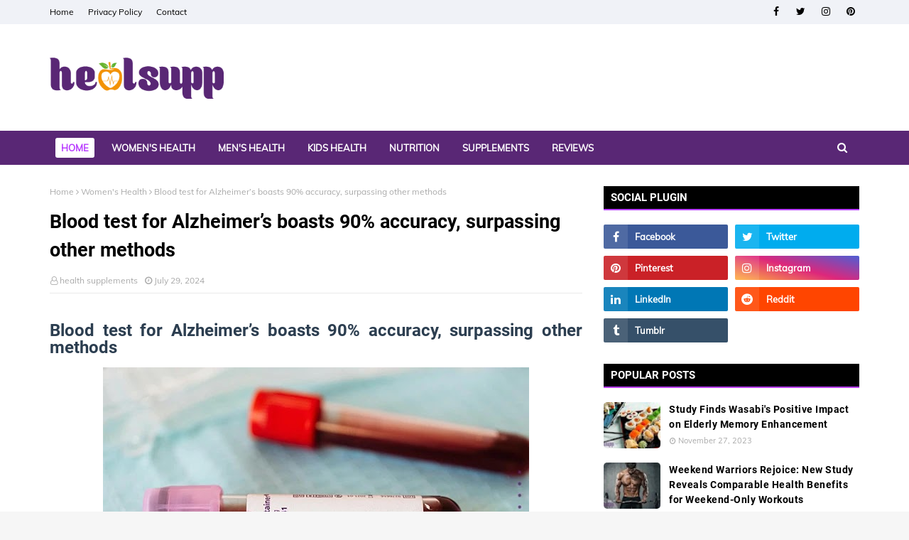

--- FILE ---
content_type: text/html; charset=UTF-8
request_url: https://www.healsupp.com/2024/07/%20Alzheimers.html
body_size: 52410
content:
<!DOCTYPE html>
<html class='ltr' dir='ltr' lang='en' xmlns='https://www.w3.org/1999/xhtml' xmlns:b='https://www.google.com/2005/gml/b' xmlns:data='https://www.google.com/2005/gml/data' xmlns:expr='https://www.google.com/2005/gml/expr'>
<head>
<link href='/apple-touch-icon.png' rel='apple-touch-icon'/>
<meta content='leYzZ64aYlpWcBJDmPkiF4DouoWIw7C5xDOAUjoJZgY' name='google-site-verification'/>
<meta content='width=device-width, initial-scale=1, minimum-scale=1, maximum-scale=1' name='viewport'/>
<title>Blood test for Alzheimer&#8217;s boasts 90% accuracy, surpassing other methods</title>
<link href='//1.bp.blogspot.com' rel='dns-prefetch'/>
<link href='//2.bp.blogspot.com' rel='dns-prefetch'/>
<link href='//3.bp.blogspot.com' rel='dns-prefetch'/>
<link href='//4.bp.blogspot.com' rel='dns-prefetch'/>
<link href='//www.blogger.com' rel='dns-prefetch'/>
<link href='//dnjs.cloudflare.com' rel='dns-prefetch'/>
<link href='//fonts.gstatic.com' rel='dns-prefetch'/>
<link href='//pagead2.googlesyndication.com' rel='dns-prefetch'/>
<link href='//www.googletagmanager.com' rel='dns-prefetch'/>
<link href='//www.google-analytics.com' rel='dns-prefetch'/>
<link href='//connect.facebook.net' rel='dns-prefetch'/>
<link href='//c.disquscdn.com' rel='dns-prefetch'/>
<link href='//disqus.com' rel='dns-prefetch'/>
<meta content='text/html; charset=UTF-8' http-equiv='Content-Type'/>
<!-- Chrome, Firefox OS and Opera -->
<meta content='#f6f6f6' name='theme-color'/>
<!-- Windows Phone -->
<meta content='#f6f6f6' name='msapplication-navbutton-color'/>
<meta content='blogger' name='generator'/>
<link href='https://www.healsupp.com/favicon.ico' rel='icon' type='image/x-icon'/>
<link href='https://www.healsupp.com/2024/07/%20Alzheimers.html' rel='canonical'/>
<link rel="alternate" type="application/atom+xml" title="Healsupp: Health information and Nutrition tips for a better life. - Atom" href="https://www.healsupp.com/feeds/posts/default" />
<link rel="alternate" type="application/rss+xml" title="Healsupp: Health information and Nutrition tips for a better life. - RSS" href="https://www.healsupp.com/feeds/posts/default?alt=rss" />
<link rel="service.post" type="application/atom+xml" title="Healsupp: Health information and Nutrition tips for a better life. - Atom" href="https://www.blogger.com/feeds/2239307970763479969/posts/default" />

<link rel="alternate" type="application/atom+xml" title="Healsupp: Health information and Nutrition tips for a better life. - Atom" href="https://www.healsupp.com/feeds/4793754580508158542/comments/default" />
<!--Can't find substitution for tag [blog.ieCssRetrofitLinks]-->
<link href='https://blogger.googleusercontent.com/img/b/R29vZ2xl/AVvXsEhCXB58UYzyS0eSL69_dmQAnLMa_f9AqgrLs91UHW3WBz6BiKWr5gsf0g3qdQM-18vIrt6KcTNdpgkCqJQ3H3UvVIbf-OUnjl83WeEDpFZ2CiNMZ5Gn7QHpsubTDDSLtTni8UCxnFeXAIRJXBaN33jQHzNeXvGcKm870wRepBltz8Jol2S85hP9UwoC3Vdt/s16000/BLOOD1.webp' rel='image_src'/>
<meta content='https://www.healsupp.com/2024/07/%20Alzheimers.html' property='og:url'/>
<meta content='Blood test for Alzheimer’s boasts 90% accuracy, surpassing other methods' property='og:title'/>
<meta content='We aim to provide information, advice, and guidance on health, nutrition, and nutritional supplements, for children, women, and men' property='og:description'/>
<meta content='https://blogger.googleusercontent.com/img/b/R29vZ2xl/AVvXsEhCXB58UYzyS0eSL69_dmQAnLMa_f9AqgrLs91UHW3WBz6BiKWr5gsf0g3qdQM-18vIrt6KcTNdpgkCqJQ3H3UvVIbf-OUnjl83WeEDpFZ2CiNMZ5Gn7QHpsubTDDSLtTni8UCxnFeXAIRJXBaN33jQHzNeXvGcKm870wRepBltz8Jol2S85hP9UwoC3Vdt/w1200-h630-p-k-no-nu/BLOOD1.webp' property='og:image'/>
<link href='https://stackpath.bootstrapcdn.com/font-awesome/4.7.0/css/font-awesome.min.css' rel='stylesheet'/>
<!-- Global site tag (gtag.js) - Google Analytics -->
<script async='async' src='https://www.googletagmanager.com/gtag/js?id=UA-220328661-1'></script>
<script>
  window.dataLayer = window.dataLayer || [];
  function gtag(){dataLayer.push(arguments);}
  gtag('js', new Date());

  gtag('config', 'UA-220328661-1');
</script>
<!-- Template Style CSS -->
<style type='text/css'>@font-face{font-family:'Roboto';font-style:normal;font-weight:400;font-stretch:100%;font-display:swap;src:url(//fonts.gstatic.com/s/roboto/v50/KFOMCnqEu92Fr1ME7kSn66aGLdTylUAMQXC89YmC2DPNWubEbVmZiAr0klQmz24O0g.woff2)format('woff2');unicode-range:U+0460-052F,U+1C80-1C8A,U+20B4,U+2DE0-2DFF,U+A640-A69F,U+FE2E-FE2F;}@font-face{font-family:'Roboto';font-style:normal;font-weight:400;font-stretch:100%;font-display:swap;src:url(//fonts.gstatic.com/s/roboto/v50/KFOMCnqEu92Fr1ME7kSn66aGLdTylUAMQXC89YmC2DPNWubEbVmQiAr0klQmz24O0g.woff2)format('woff2');unicode-range:U+0301,U+0400-045F,U+0490-0491,U+04B0-04B1,U+2116;}@font-face{font-family:'Roboto';font-style:normal;font-weight:400;font-stretch:100%;font-display:swap;src:url(//fonts.gstatic.com/s/roboto/v50/KFOMCnqEu92Fr1ME7kSn66aGLdTylUAMQXC89YmC2DPNWubEbVmYiAr0klQmz24O0g.woff2)format('woff2');unicode-range:U+1F00-1FFF;}@font-face{font-family:'Roboto';font-style:normal;font-weight:400;font-stretch:100%;font-display:swap;src:url(//fonts.gstatic.com/s/roboto/v50/KFOMCnqEu92Fr1ME7kSn66aGLdTylUAMQXC89YmC2DPNWubEbVmXiAr0klQmz24O0g.woff2)format('woff2');unicode-range:U+0370-0377,U+037A-037F,U+0384-038A,U+038C,U+038E-03A1,U+03A3-03FF;}@font-face{font-family:'Roboto';font-style:normal;font-weight:400;font-stretch:100%;font-display:swap;src:url(//fonts.gstatic.com/s/roboto/v50/KFOMCnqEu92Fr1ME7kSn66aGLdTylUAMQXC89YmC2DPNWubEbVnoiAr0klQmz24O0g.woff2)format('woff2');unicode-range:U+0302-0303,U+0305,U+0307-0308,U+0310,U+0312,U+0315,U+031A,U+0326-0327,U+032C,U+032F-0330,U+0332-0333,U+0338,U+033A,U+0346,U+034D,U+0391-03A1,U+03A3-03A9,U+03B1-03C9,U+03D1,U+03D5-03D6,U+03F0-03F1,U+03F4-03F5,U+2016-2017,U+2034-2038,U+203C,U+2040,U+2043,U+2047,U+2050,U+2057,U+205F,U+2070-2071,U+2074-208E,U+2090-209C,U+20D0-20DC,U+20E1,U+20E5-20EF,U+2100-2112,U+2114-2115,U+2117-2121,U+2123-214F,U+2190,U+2192,U+2194-21AE,U+21B0-21E5,U+21F1-21F2,U+21F4-2211,U+2213-2214,U+2216-22FF,U+2308-230B,U+2310,U+2319,U+231C-2321,U+2336-237A,U+237C,U+2395,U+239B-23B7,U+23D0,U+23DC-23E1,U+2474-2475,U+25AF,U+25B3,U+25B7,U+25BD,U+25C1,U+25CA,U+25CC,U+25FB,U+266D-266F,U+27C0-27FF,U+2900-2AFF,U+2B0E-2B11,U+2B30-2B4C,U+2BFE,U+3030,U+FF5B,U+FF5D,U+1D400-1D7FF,U+1EE00-1EEFF;}@font-face{font-family:'Roboto';font-style:normal;font-weight:400;font-stretch:100%;font-display:swap;src:url(//fonts.gstatic.com/s/roboto/v50/KFOMCnqEu92Fr1ME7kSn66aGLdTylUAMQXC89YmC2DPNWubEbVn6iAr0klQmz24O0g.woff2)format('woff2');unicode-range:U+0001-000C,U+000E-001F,U+007F-009F,U+20DD-20E0,U+20E2-20E4,U+2150-218F,U+2190,U+2192,U+2194-2199,U+21AF,U+21E6-21F0,U+21F3,U+2218-2219,U+2299,U+22C4-22C6,U+2300-243F,U+2440-244A,U+2460-24FF,U+25A0-27BF,U+2800-28FF,U+2921-2922,U+2981,U+29BF,U+29EB,U+2B00-2BFF,U+4DC0-4DFF,U+FFF9-FFFB,U+10140-1018E,U+10190-1019C,U+101A0,U+101D0-101FD,U+102E0-102FB,U+10E60-10E7E,U+1D2C0-1D2D3,U+1D2E0-1D37F,U+1F000-1F0FF,U+1F100-1F1AD,U+1F1E6-1F1FF,U+1F30D-1F30F,U+1F315,U+1F31C,U+1F31E,U+1F320-1F32C,U+1F336,U+1F378,U+1F37D,U+1F382,U+1F393-1F39F,U+1F3A7-1F3A8,U+1F3AC-1F3AF,U+1F3C2,U+1F3C4-1F3C6,U+1F3CA-1F3CE,U+1F3D4-1F3E0,U+1F3ED,U+1F3F1-1F3F3,U+1F3F5-1F3F7,U+1F408,U+1F415,U+1F41F,U+1F426,U+1F43F,U+1F441-1F442,U+1F444,U+1F446-1F449,U+1F44C-1F44E,U+1F453,U+1F46A,U+1F47D,U+1F4A3,U+1F4B0,U+1F4B3,U+1F4B9,U+1F4BB,U+1F4BF,U+1F4C8-1F4CB,U+1F4D6,U+1F4DA,U+1F4DF,U+1F4E3-1F4E6,U+1F4EA-1F4ED,U+1F4F7,U+1F4F9-1F4FB,U+1F4FD-1F4FE,U+1F503,U+1F507-1F50B,U+1F50D,U+1F512-1F513,U+1F53E-1F54A,U+1F54F-1F5FA,U+1F610,U+1F650-1F67F,U+1F687,U+1F68D,U+1F691,U+1F694,U+1F698,U+1F6AD,U+1F6B2,U+1F6B9-1F6BA,U+1F6BC,U+1F6C6-1F6CF,U+1F6D3-1F6D7,U+1F6E0-1F6EA,U+1F6F0-1F6F3,U+1F6F7-1F6FC,U+1F700-1F7FF,U+1F800-1F80B,U+1F810-1F847,U+1F850-1F859,U+1F860-1F887,U+1F890-1F8AD,U+1F8B0-1F8BB,U+1F8C0-1F8C1,U+1F900-1F90B,U+1F93B,U+1F946,U+1F984,U+1F996,U+1F9E9,U+1FA00-1FA6F,U+1FA70-1FA7C,U+1FA80-1FA89,U+1FA8F-1FAC6,U+1FACE-1FADC,U+1FADF-1FAE9,U+1FAF0-1FAF8,U+1FB00-1FBFF;}@font-face{font-family:'Roboto';font-style:normal;font-weight:400;font-stretch:100%;font-display:swap;src:url(//fonts.gstatic.com/s/roboto/v50/KFOMCnqEu92Fr1ME7kSn66aGLdTylUAMQXC89YmC2DPNWubEbVmbiAr0klQmz24O0g.woff2)format('woff2');unicode-range:U+0102-0103,U+0110-0111,U+0128-0129,U+0168-0169,U+01A0-01A1,U+01AF-01B0,U+0300-0301,U+0303-0304,U+0308-0309,U+0323,U+0329,U+1EA0-1EF9,U+20AB;}@font-face{font-family:'Roboto';font-style:normal;font-weight:400;font-stretch:100%;font-display:swap;src:url(//fonts.gstatic.com/s/roboto/v50/KFOMCnqEu92Fr1ME7kSn66aGLdTylUAMQXC89YmC2DPNWubEbVmaiAr0klQmz24O0g.woff2)format('woff2');unicode-range:U+0100-02BA,U+02BD-02C5,U+02C7-02CC,U+02CE-02D7,U+02DD-02FF,U+0304,U+0308,U+0329,U+1D00-1DBF,U+1E00-1E9F,U+1EF2-1EFF,U+2020,U+20A0-20AB,U+20AD-20C0,U+2113,U+2C60-2C7F,U+A720-A7FF;}@font-face{font-family:'Roboto';font-style:normal;font-weight:400;font-stretch:100%;font-display:swap;src:url(//fonts.gstatic.com/s/roboto/v50/KFOMCnqEu92Fr1ME7kSn66aGLdTylUAMQXC89YmC2DPNWubEbVmUiAr0klQmz24.woff2)format('woff2');unicode-range:U+0000-00FF,U+0131,U+0152-0153,U+02BB-02BC,U+02C6,U+02DA,U+02DC,U+0304,U+0308,U+0329,U+2000-206F,U+20AC,U+2122,U+2191,U+2193,U+2212,U+2215,U+FEFF,U+FFFD;}</style>
<style id='page-skin-1' type='text/css'><!--
@font-face {font-family: 'Muli';font-style: italic;font-weight: 700;font-display: swap;src: url(https://fonts.gstatic.com/s/muli/v22/7Aujp_0qiz-afTfcIyoiGtm2P0wG03Z04eWVw0iC.woff2) format('woff2');unicode-range: U+0102-0103, U+0110-0111, U+0128-0129, U+0168-0169, U+01A0-01A1, U+01AF-01B0, U+1EA0-1EF9, U+20AB;}@font-face {font-family: 'Muli';font-style: italic;font-weight: 700;font-display: swap;src: url(https://fonts.gstatic.com/s/muli/v22/7Aujp_0qiz-afTfcIyoiGtm2P0wG03Z04eSVw0iC.woff2) format('woff2');unicode-range: U+0100-024F, U+0259, U+1E00-1EFF, U+2020, U+20A0-20AB, U+20AD-20CF, U+2113, U+2C60-2C7F, U+A720-A7FF;}@font-face {font-family: 'Muli';font-style: italic;font-weight: 700;font-display: swap;src: url(https://fonts.gstatic.com/s/muli/v22/7Aujp_0qiz-afTfcIyoiGtm2P0wG03Z04eqVww.woff2) format('woff2');unicode-range: U+0000-00FF, U+0131, U+0152-0153, U+02BB-02BC, U+02C6, U+02DA, U+02DC, U+2000-206F, U+2074, U+20AC, U+2122, U+2191, U+2193, U+2212, U+2215, U+FEFF, U+FFFD;}@font-face {font-family: 'Muli';font-style: normal;font-weight: 400;font-display: swap;src: url(https://fonts.gstatic.com/s/muli/v22/7Aulp_0qiz-aVz7u3PJLcUMYOFnOkEk40eiNxw.woff2) format('woff2');unicode-range: U+0102-0103, U+0110-0111, U+0128-0129, U+0168-0169, U+01A0-01A1, U+01AF-01B0, U+1EA0-1EF9, U+20AB;}@font-face {font-family: 'Muli';font-style: normal;font-weight: 400;font-display: swap;src: url(https://fonts.gstatic.com/s/muli/v22/7Aulp_0qiz-aVz7u3PJLcUMYOFnOkEk50eiNxw.woff2) format('woff2');unicode-range: U+0100-024F, U+0259, U+1E00-1EFF, U+2020, U+20A0-20AB, U+20AD-20CF, U+2113, U+2C60-2C7F, U+A720-A7FF;}@font-face {font-family: 'Muli';font-style: normal;font-weight: 400;font-display: swap;src: url(https://fonts.gstatic.com/s/muli/v22/7Aulp_0qiz-aVz7u3PJLcUMYOFnOkEk30eg.woff2) format('woff2');unicode-range: U+0000-00FF, U+0131, U+0152-0153, U+02BB-02BC, U+02C6, U+02DA, U+02DC, U+2000-206F, U+2074, U+20AC, U+2122, U+2191, U+2193, U+2212, U+2215, U+FEFF, U+FFFD;}@font-face {font-family: 'Roboto';font-style: normal;font-weight: 400;font-display: swap;src: url(https://fonts.gstatic.com/s/roboto/v20/KFOmCnqEu92Fr1Mu72xKOzY.woff2) format('woff2');unicode-range: U+0460-052F, U+1C80-1C88, U+20B4, U+2DE0-2DFF, U+A640-A69F, U+FE2E-FE2F;}@font-face {font-family: 'Roboto';font-style: normal;font-weight: 400;font-display: swap;src: url(https://fonts.gstatic.com/s/roboto/v20/KFOmCnqEu92Fr1Mu5mxKOzY.woff2) format('woff2');unicode-range: U+0400-045F, U+0490-0491, U+04B0-04B1, U+2116;}@font-face {font-family: 'Roboto';font-style: normal;font-weight: 400;font-display: swap;src: url(https://fonts.gstatic.com/s/roboto/v20/KFOmCnqEu92Fr1Mu7mxKOzY.woff2) format('woff2');unicode-range: U+1F00-1FFF;}@font-face {font-family: 'Roboto';font-style: normal;font-weight: 400;font-display: swap;src: url(https://fonts.gstatic.com/s/roboto/v20/KFOmCnqEu92Fr1Mu4WxKOzY.woff2) format('woff2');unicode-range: U+0370-03FF;}@font-face {font-family: 'Roboto';font-style: normal;font-weight: 400;font-display: swap;src: url(https://fonts.gstatic.com/s/roboto/v20/KFOmCnqEu92Fr1Mu7WxKOzY.woff2) format('woff2');unicode-range: U+0102-0103, U+0110-0111, U+0128-0129, U+0168-0169, U+01A0-01A1, U+01AF-01B0, U+1EA0-1EF9, U+20AB;}@font-face {font-family: 'Roboto';font-style: normal;font-weight: 400;font-display: swap;src: url(https://fonts.gstatic.com/s/roboto/v20/KFOmCnqEu92Fr1Mu7GxKOzY.woff2) format('woff2');unicode-range: U+0100-024F, U+0259, U+1E00-1EFF, U+2020, U+20A0-20AB, U+20AD-20CF, U+2113, U+2C60-2C7F, U+A720-A7FF;}@font-face {font-family: 'Roboto';font-style: normal;font-weight: 400;font-display: swap;src: url(https://fonts.gstatic.com/s/roboto/v20/KFOmCnqEu92Fr1Mu4mxK.woff2) format('woff2');unicode-range: U+0000-00FF, U+0131, U+0152-0153, U+02BB-02BC, U+02C6, U+02DA, U+02DC, U+2000-206F, U+2074, U+20AC, U+2122, U+2191, U+2193, U+2212, U+2215, U+FEFF, U+FFFD;}@font-face {font-family: 'Roboto';font-style: normal;font-weight: 700;font-display: swap;src: url(https://fonts.gstatic.com/s/roboto/v20/KFOlCnqEu92Fr1MmWUlfCRc4EsA.woff2) format('woff2');unicode-range: U+0460-052F, U+1C80-1C88, U+20B4, U+2DE0-2DFF, U+A640-A69F, U+FE2E-FE2F;}@font-face {font-family: 'Roboto';font-style: normal;font-weight: 700;font-display: swap;src: url(https://fonts.gstatic.com/s/roboto/v20/KFOlCnqEu92Fr1MmWUlfABc4EsA.woff2) format('woff2');unicode-range: U+0400-045F, U+0490-0491, U+04B0-04B1, U+2116;}@font-face {font-family: 'Roboto';font-style: normal;font-weight: 700;font-display: swap;src: url(https://fonts.gstatic.com/s/roboto/v20/KFOlCnqEu92Fr1MmWUlfCBc4EsA.woff2) format('woff2');unicode-range: U+1F00-1FFF;}@font-face {font-family: 'Roboto';font-style: normal;font-weight: 700;font-display: swap;src: url(https://fonts.gstatic.com/s/roboto/v20/KFOlCnqEu92Fr1MmWUlfBxc4EsA.woff2) format('woff2');unicode-range: U+0370-03FF;}@font-face {font-family: 'Roboto';font-style: normal;font-weight: 700;font-display: swap;src: url(https://fonts.gstatic.com/s/roboto/v20/KFOlCnqEu92Fr1MmWUlfCxc4EsA.woff2) format('woff2');unicode-range: U+0102-0103, U+0110-0111, U+0128-0129, U+0168-0169, U+01A0-01A1, U+01AF-01B0, U+1EA0-1EF9, U+20AB;}@font-face {font-family: 'Roboto';font-style: normal;font-weight: 700;font-display: swap;src: url(https://fonts.gstatic.com/s/roboto/v20/KFOlCnqEu92Fr1MmWUlfChc4EsA.woff2) format('woff2');unicode-range: U+0100-024F, U+0259, U+1E00-1EFF, U+2020, U+20A0-20AB, U+20AD-20CF, U+2113, U+2C60-2C7F, U+A720-A7FF;}@font-face {font-family: 'Roboto';font-style: normal;font-weight: 700;font-display: swap;src: url(https://fonts.gstatic.com/s/roboto/v20/KFOlCnqEu92Fr1MmWUlfBBc4.woff2) format('woff2');unicode-range: U+0000-00FF, U+0131, U+0152-0153, U+02BB-02BC, U+02C6, U+02DA, U+02DC, U+2000-206F, U+2074, U+20AC, U+2122, U+2191, U+2193, U+2212, U+2215, U+FEFF, U+FFFD;}a,abbr,acronym,address,applet,b,big,blockquote,body,caption,center,cite,code,dd,del,dfn,div,dl,dt,em,fieldset,font,form,h1,h2,h3,h4,h5,h6,html,i,iframe,img,ins,kbd,label,legend,li,object,p,pre,q,s,samp,small,span,strike,strong,sub,sup,table,tbody,td,tfoot,th,thead,tr,tt,u,ul,var{padding:0;border:0;outline:0;vertical-align:baseline;background:0 0;text-decoration:none }form,textarea,input,button{-webkit-appearance:none;-moz-appearance:none;appearance:none;border-radius:0 }dl,ul{list-style-position:inside;font-weight:400;list-style:none }ul li{list-style:none }caption,th{text-align:center }img{border:none;position:relative }a,a:visited{text-decoration:none }.clearfix{clear:both }.section,.widget,.widget ul{margin:0;padding:0 }a{color:#b93eff }a img{border:0 }abbr{text-decoration:none }.CSS_LIGHTBOX{z-index:999999!important }.separator a{clear:none!important;float:none!important;margin-left:0!important;margin-right:0!important }#navbar-iframe,.widget-item-control,a.quickedit,.home-link,.feed-links{display:none!important }.center{display:table;margin:0 auto;position:relative }.widget > h2,.widget > h3{display:none }h1, h2, h3, h4, h5, h6 {font-family: Roboto,sans-serif;}body{background:#f6f6f6 url() repeat scroll top left;background-color:#f6f6f6;font-family: Muli,sans-serif;font-size:16px;font-weight:400;color:#000000;word-wrap:break-word;margin:0;padding:0 }#outer-wrapper{max-width:1200px;margin:0 auto;background-color:#fff;box-shadow:0 0 5px rgba(0,0,0,.1) }.row{width:1140px }#content-wrapper{margin:30px auto 0;}#content-wrapper > .container{margin:0 -15px }.index #content-wrapper > .container {}#main-wrapper{float:left;overflow:hidden;width:66.66666667%;box-sizing:border-box;word-wrap:break-word;padding:0 15px;margin:0 }#sidebar-wrapper{float:right;overflow:hidden;width:33.33333333%;box-sizing:border-box;word-wrap:break-word;padding:0 15px }.post-image-wrap{position:relative;display:block }.post-image-link,.about-author .avatar-container,.comments .avatar-image-container{background-color:rgba(155,155,155,0.05);color:transparent!important }.post-thumb{display:block;position:relative;width:100%;height:100%;object-fit:cover;object-position: top;z-index:1;opacity: 0;border-radius:5px;transition:opacity .35s ease,transform .35s ease }.post-thumb.lazy-yard {opacity: 1;}.post-image-link:hover .post-thumb,.post-image-wrap:hover .post-image-link .post-thumb,.hot-item-inner:hover .post-image-link .post-thumb{transform: scale(1.05);}.post-title a{display:block }#top-bar{width:100%;height:34px;background-color:#f0f2f7;overflow:hidden;margin:0;position:relative;}#top-bar .container{margin:0 auto;position: relative;}.top-bar-nav{position:relative;float:left;display:block;z-index:1;}.top-bar-nav .widget > .widget-title{display:none }.top-bar-nav ul li{float:left }.top-bar-nav ul li > a{height:34px;display:block;color:#000000;font-size:12px;font-weight:400;line-height:34px;margin:0 10px 0 0;padding:0 5px;transition:color .17s }.top-bar-nav ul li:first-child > a{padding:0 5px 0 0 }.top-bar-nav ul > li:hover > a{color:#b93eff }.top-bar-social{position:relative;float:right;display:block }.top-bar-social .widget > .widget-title{display:none }.top-bar-social ul > li{float:left;display:inline-block }.top-bar-social ul > li > a{width: 25px;display: block;color: #000000;text-decoration: none;font-size: 14px;text-align: center;line-height: 25px;padding: 0;border-radius: 25px;margin: 4px 0 0 10px;transition: color .17s;}.top-bar-social ul > li:last-child > a{}.top-bar-social ul > li:hover > a{color:#b93eff }.social a:before{display:inline-block;font-family:FontAwesome;font-style:normal;font-weight:400 }.social .facebook a:before{content:"\f09a" }.social .twitter a:before{content:"\f099" }.social .gplus a:before{content:"\f0d5" }.social .rss a:before{content:"\f09e" }.social .youtube a:before{content:"\f16a" }.social .skype a:before{content:"\f17e" }.social .stumbleupon a:before{content:"\f1a4" }.social .tumblr a:before{content:"\f173" }.social .vk a:before{content:"\f189" }.social .stack-overflow a:before{content:"\f16c" }.social .github a:before{content:"\f09b" }.social .linkedin a:before{content:"\f0e1" }.social .dribbble a:before{content:"\f17d" }.social .soundcloud a:before{content:"\f1be" }.social .behance a:before{content:"\f1b4" }.social .digg a:before{content:"\f1a6" }.social .instagram a:before{content:"\f16d" }.social .pinterest a:before{content:"\f0d2" }.social .twitch a:before{content:"\f1e8" }.social .delicious a:before{content:"\f1a5" }.social .codepen a:before{content:"\f1cb" }.social .reddit a:before{content:"\f1a1" }.social .whatsapp a:before{content:"\f232" }.social .snapchat a:before{content:"\f2ac" }.social .email a:before{content:"\f0e0" }.social .external-link a:before{content:"\f35d" }.social-color .facebook a{background-color:#3b5999 }.social-color .twitter a{background-color:#00acee }.social-color .gplus a{background-color:#db4a39 }.social-color .youtube a{background-color:#db4a39 }.social-color .instagram a{background:linear-gradient(15deg,#ffb13d,#dd277b,#4d5ed4) }.social-color .pinterest a{background-color:#ca2127 }.social-color .dribbble a{background-color:#ea4c89 }.social-color .linkedin a{background-color:#0077b5 }.social-color .tumblr a{background-color:#365069 }.social-color .twitch a{background-color:#6441a5 }.social-color .rss a{background-color:#ffc200 }.social-color .skype a{background-color:#00aff0 }.social-color .stumbleupon a{background-color:#eb4823 }.social-color .vk a{background-color:#4a76a8 }.social-color .stack-overflow a{background-color:#f48024 }.social-color .github a{background-color:#24292e }.social-color .soundcloud a{background:linear-gradient(#ff7400,#ff3400) }.social-color .behance a{background-color:#191919 }.social-color .digg a{background-color:#1b1a19 }.social-color .delicious a{background-color:#0076e8 }.social-color .codepen a{background-color:#000 }.social-color .reddit a{background-color:#ff4500 }.social-color .whatsapp a{background-color:#3fbb50 }.social-color .snapchat a{background-color:#ffe700 }.social-color .email a{background-color:#888 }.social-color .external-link a{background-color:#000000 }.social-text .facebook a:after{content:"Facebook" }.social-text .twitter a:after{content:"Twitter" }.social-text .gplus a:after{content:"Google Plus" }.social-text .rss a:after{content:"Rss" }.social-text .youtube a:after{content:"YouTube" }.social-text .skype a:after{content:"Skype" }.social-text .stumbleupon a:after{content:"StumbleUpon" }.social-text .tumblr a:after{content:"Tumblr" }.social-text .vk a:after{content:"VKontakte" }.social-text .stack-overflow a:after{content:"Stack Overflow" }.social-text .github a:after{content:"Github" }.social-text .linkedin a:after{content:"LinkedIn" }.social-text .dribbble a:after{content:"Dribbble" }.social-text .soundcloud a:after{content:"SoundCloud" }.social-text .behance a:after{content:"Behance" }.social-text .digg a:after{content:"Digg" }.social-text .instagram a:after{content:"Instagram" }.social-text .pinterest a:after{content:"Pinterest" }.social-text .twitch a:after{content:"Twitch" }.social-text .delicious a:after{content:"Delicious" }.social-text .codepen a:after{content:"CodePen" }.social-text .flipboard a:after{content:"Flipboard" }.social-text .reddit a:after{content:"Reddit" }.social-text .whatsapp a:after{content:"Whatsapp" }.social-text .messenger a:after{content:"Messenger" }.social-text .snapchat a:after{content:"Snapchat" }.social-text .email a:after{content:"Email" }.social-text .external-link a:after{content:"WebSite" }#header-wrap{position:relative;margin:0 }.header-header{background-color:#fff;width:100%;height:90px;position:relative;overflow:hidden;padding:30px 0 }.header-header .container{position:relative;margin:0 auto;padding:0 }.header-logo{position:relative;float:left;width:auto;max-width:260px;max-height:60px;margin:0;padding:15px 0 }.header-logo .header-image-wrapper{display:block }.header-logo img{max-width:100%;max-height:60px;margin:0 }.header-logo h1{color:#000000;font-size:36px;line-height:60px;margin:0 }.header-logo p{font-size:12px;margin:5px 0 0 }.header-ads{position:relative;float:right }.header-ads .widget > .widget-title{display:none }.header-ads .widget{max-width:100% }.header-ads .widget .widget-content{width:728px;max-width:100%;max-height:90px;line-height:1 }.header-menu{position:relative;width:100%;height:48px;z-index:10;font-size:13px;margin:0;background: #592775;background: -moz-linear-gradient(-45deg, #592775 52%, #592775 100%);background: -webkit-linear-gradient(-45deg, #592775 52%,#592775 100%);background: linear-gradient(135deg, #592775 52%,#592775 100%);filter: progid:DXImageTransform.Microsoft.gradient( startColorstr='#592775', endColorstr='#592775',GradientType=1 );}.header-menu .container{position:relative;margin:0 auto;padding:0;}.header-menu.scrolled-header {background: #592775;background: -moz-linear-gradient(-45deg, #592775 52%, #592775 100%);background: -webkit-linear-gradient(-45deg, #592775 52%,#592775 100%);background: linear-gradient(135deg, #592775 52%,#592775 100%);filter: progid:DXImageTransform.Microsoft.gradient( startColorstr='#592775', endColorstr='#592775',GradientType=1 );}.header-menu.scrolled-header .show-search, .header-menu.scrolled-header .hide-search, .mobile-header.scrolled-header .show-search, .mobile-header.scrolled-header .hide-search {border-radius: 0;}.header-menu.scrolled-header, .header-menu.scrolled-header #main-menu, .header-menu.scrolled-header #nav-search .search-input, .header-menu.scrolled-header #nav-search, .header-menu.scrolled-header #nav-search .search-form, .header-menu.scrolled-header .show-search, .header-menu.scrolled-header .hide-search {height:46px;}.header-menu.scrolled-header #main-menu ul > li > a {height:26px;}.header-menu.scrolled-header #main-menu ul > li > ul > li a {height:36px;}.header-menu.scrolled-header #nav-search .search-form, .header-menu.scrolled-header .show-search, .header-menu.scrolled-header .hide-search {line-height:46px;}.header-menu.scrolled-header #main-menu ul > li > a {line-height:26px;}.header-menu.scrolled-header #main-menu ul > li > ul > li a {line-height:36px;}.header-menu.scrolled-header #nav-search .search-input {padding-right:46px;}.header-menu.scrolled-header .show-search, .header-menu.scrolled-header .hide-search {width: 46px;height: 46px;}.header-menu.scrolled-header #main-menu ul > li > ul {top:46px;}.header-menu.scrolled-header #main-menu ul > li > ul > li > ul {top:0;}.header-menu.scrolled-header #main-menu, .header-menu.scrolled-header .container {background: transparent;box-shadow: none;}#main-menu .widget,#main-menu .widget > .widget-title{display:none }#main-menu .show-menu{display:block }#main-menu{position:relative;height:48px;z-index:15;}#main-menu ul > li{float: left;position: relative;margin: 0;padding: 10px 8px;transition: background .17s;box-sizing: border-box;}#main-menu ul > li.li-home > a, #main-menu ul > li.li-home-icon > a{width:48px;height:28px;text-align:center;font-size:18px;line-height:28px;font-weight:400;padding:0;background: #fff;color:#b93eff;}#main-menu ul#main-menu-nav > li.li-home > a {width:auto;font-size:13px;padding: 0 8px;box-sizing: border-box;}#main-menu #main-menu-nav > li:hover > a{background-color:rgba(255,255,255,.2) }#main-menu ul > li.li-home:hover > a, #main-menu ul > li.li-home-icon:hover > a {color:#ffffff;}#main-menu ul > li > a{position:relative;color:#ffffff;font-size:13px;font-weight:400;line-height:28px;display:inline-block;margin:0;padding:0 8px;border-radius: 3px;transition:color .17s ease }#main-menu #main-menu-nav > li > a{text-transform:uppercase;font-weight:700;}#main-menu ul > li:hover > a{}#main-menu ul > li > ul{position:absolute;float:left;left:0;top:48px;width:180px;background-color:#592775;z-index:99999;margin-top:0;padding:0;border-top:2px solid #b93eff;visibility:hidden;opacity:0 }#main-menu ul > li > ul > li > ul{position:absolute;float:left;top:0;left:100%;margin:-2px 0 0 }#main-menu ul > li > ul > li{display:block;float:none;padding: 0;position:relative }#main-menu ul > li > ul > li:hover{background-color:#b93eff }#main-menu ul > li > ul > li a{display:block;height:36px;font-size:13px;color:#fff;line-height:36px;box-sizing:border-box;margin:0;padding:0 15px;border:0;border-bottom:1px solid rgba(255,255,255,0.05);border-radius: 0;transition:all .17s ease }#main-menu ul > li > ul > li:hover > a{color:#fff }#main-menu ul > li.has-sub > a:after{content:'\f107';float:right;font-family:FontAwesome;font-size:12px;font-weight:400;margin:0 0 0 5px }#main-menu ul > li > ul > li.has-sub > a:after{content:'\f105';float:right;margin:0 }#main-menu .mega-menu{position:static!important }#main-menu .mega-menu > ul{width:100%;box-sizing:border-box;padding:20px 10px }#main-menu .mega-menu > ul.mega-menu-inner{overflow:hidden }#main-menu ul > li:hover > ul,#main-menu ul > li > ul > li:hover > ul{visibility:visible;opacity:1 }#main-menu ul ul{transition:all .25s ease }.mega-menu-inner .mega-item{float:left;width:20%;box-sizing:border-box;padding:0 10px }.mega-menu-inner .mega-content{position:relative;width:100%;overflow:hidden;padding:0 }.mega-content .post-image-wrap{width:100%;height:120px }.mega-content .post-image-link{width:100%;height:100%;z-index:1;display:block;position:relative;overflow:hidden;padding:0 }.mega-content .post-title{position:relative;font-size:13px;font-weight:700;line-height:1.5em;margin:7px 0 5px;padding:0 }.mega-content .post-title a{display:block;color:#fff;transition:color .17s }.mega-content .post-title a:hover{color:#592775 }.mega-content .post-meta{font-size:11px }.no-posts{float:left;width:100%;height:100px;line-height:100px;text-align:center }.mega-menu .no-posts{line-height:60px;color:#000000 }.show-search,.hide-search{position:absolute;right:0;top:0;display:block;width:48px;height:48px;line-height:48px;z-index:20;color:#fff;font-size:15px;text-align:center;cursor:pointer;padding:0;transition:background .17s ease }.show-search:before{content:"\f002";font-family:FontAwesome;font-weight:400 }.hide-search:before{content:"\f00d";font-family:FontAwesome;font-weight:400 }#nav-search{display:none;position:absolute;left:0;top:0;width:100%;height:48px;z-index:99;background-color:#000000;box-sizing:border-box;padding:0 }#nav-search .search-form{width:100%;height:48px;background-color:rgba(0,0,0,0);line-height:48px;overflow:hidden;padding:0 }#nav-search .search-input{width:100%;height:48px;font-family:inherit;color:#fff;margin:0;padding:0 48px 0 15px;background-color:rgba(0,0,0,0);font-size:13px;font-weight:400;outline:none;box-sizing:border-box;border:0 }#mobile-logo .widget > .widget-title > h3{display:none }.mobile-header{display:none;position:relative;float:left;width:100%;height:50px;background-color:#b93eff;z-index:1010 }.mobile-header .logo-content{position:relative;float:left;display:block;width:100%;height:50px;text-align:center;z-index:2 }.mobile-header .logo-content > a{height:30px;display:inline-block;padding:10px 0 }.mobile-header .logo-content > a > img{height:30px }.mobile-header .logo-content > h3{font-size:20px;height:30px;line-height:30px;margin:10px 0 0 }.mobile-header .logo-content > h3 > a{color:#fff }.mobile-search-form{position:absolute;display:none;z-index:4;background-color:#000000;width:100%;height:50px;left:0;top:0 }.mobile-search-form .mobile-search-input{background-color:#000000;display:block;width:calc(100% - 50px);height:50px;font-family:inherit;font-size:13px;font-weight:400;color:#fff;box-sizing:border-box;padding:0 20px;border:0 }.mobile-search-form{position:absolute;display:none;z-index:4;background-color:#000000;width:100%;height:50px;left:0;top:0 }.mobile-search-form .mobile-search-input{background-color:#000000;display:block;width:calc(100% - 50px);height:50px;font-size:13px;font-weight:400;color:#fff;box-sizing:border-box;padding:0 20px;border:0 }.overlay{display:none;position:fixed;top:0;left:0;right:0;bottom:0;z-index:990;background:rgba(255,255,255,0.8) }.slide-menu-toggle,.show-mobile-search,.hide-mobile-search{position:absolute;line-height:50px;height:50px;width:50px;top:0;left:0;font-family:FontAwesome;color:#fff;font-size:18px;font-weight:400;text-align:center;cursor:pointer;z-index:4;padding:0 }.slide-menu-toggle{border-right:1px solid rgba(255,255,255,0.08) }.show-mobile-search,.hide-mobile-search{border-left:1px solid rgba(255,255,255,0.08);left:auto;right:0 }.slide-menu-toggle:before{content:"\f0c9" }.nav-active .slide-menu-toggle:before{content:"\f00d" }.show-mobile-search:before{content:"\f002" }.hide-mobile-search:before{content:"\f00d" }.mobile-menu{position:relative;float:left;width:100%;background-color:#000000;box-sizing:border-box;padding:20px;border-top:1px solid rgba(255,255,255,0.08);visibility:hidden;opacity:0;transform-origin:0 0;transform:scaleY(0);transition:all .17s ease }.nav-active .mobile-menu{visibility:visible;opacity:1;transform:scaleY(1) }.mobile-menu > ul{margin:0 }.mobile-menu .m-sub{display:none;padding:0 }.mobile-menu ul li{position:relative;display:block;overflow:hidden;float:left;width:100%;font-size:14px;line-height:38px;margin:0;padding:0;border-top:1px solid rgba(255,255,255,0.01) }.mobile-menu > ul > li{font-weight:400 }.mobile-menu > ul li ul{overflow:hidden }.mobile-menu > ul > li:first-child{border-top:0 }.mobile-menu ul li a{color:#fff;padding:0;display:block;transition:all .17s ease }.mobile-menu #main-menu-nav > li > a{text-transform:uppercase;font-weight:700;font-size:13px }.mobile-menu ul li.has-sub .submenu-toggle{position:absolute;top:0;right:0;color:#fff;cursor:pointer }.mobile-menu ul li.has-sub .submenu-toggle:after{content:'\f105';font-family:FontAwesome;font-weight:400;float:right;width:34px;font-size:16px;text-align:center;transition:all .17s ease }.mobile-menu ul li.has-sub.show > .submenu-toggle:after{transform:rotate(90deg) }.mobile-menu > ul > li > ul > li a{font-size:13px }.mobile-menu > ul > li > ul > li > a{color:#fff;opacity:.7;padding:0 0 0 15px }.mobile-menu > ul > li > ul > li > ul > li > a{color:#fff;opacity:.7;padding:0 0 0 30px }.mobile-menu ul > li > .submenu-toggle:hover{color:#b93eff }.post-meta{display:block;overflow:hidden;color:#aaa;font-size:12px;font-weight:400;padding:0 1px }.post-meta .post-author,.post-meta .post-date{float:left;margin:0 10px 0 0 }.post-meta .post-date{text-transform:capitalize }.post-meta a{color:#aaa;transition:color .17s }.post-meta a:hover{color:#592775 }.post-meta span:before{font-family:FontAwesome;font-weight:400;margin:0 3px 0 0 }.post-meta .post-author:before{content:'\f2c0' }.post-meta .post-date:before{content:'\f017' }#home-ad-top1 .widget > .widget-title,#home-ad-top .widget > .widget-title{display:none }#home-ad-top .widget, #home-ad-top .widget{position:relative;padding:0 20px }#home-ad-top .widget-content{position:relative;width:728px;max-width:100%;max-height:90px;line-height:1;margin:40px auto 0 }#ad-wrapper {margin:0 auto;}#home-ad-top1 .widget-content {position:relative;max-width:100%;max-height:90px;line-height:1;margin:30px auto 0 }#hot-wrapper, #featured-wrapper {margin:0 auto }#featured-wrapper {margin-top:30px;}#featured-wrapper .section {float: left;width: 100%;margin-bottom: 30px;}#hot-section .widget,#hot-section .widget > .widget-title{display:none }#hot-section .show-hot{display:block!important }#hot-section .show-hot .widget-content{position:relative;overflow:hidden;margin:30px 0 0 }.hot-loader{position:relative;height: 290px;overflow:hidden;display:block }.hot-loader:after{content:'';position:absolute;top:50%;left:50%;width:26px;height:26px;margin:-16px 0 0 -16px;border:3px solid #eaeaea;border-left-color:#b93eff;border-right-color:#b93eff;border-radius:100%;animation:spinner .8s infinite linear;transform-origin:center }@-webkit-keyframes spinner {0%{-webkit-transform:rotate(0deg);transform:rotate(0deg) }to{-webkit-transform:rotate(1turn);transform:rotate(1turn) }}@keyframes spinner {0%{-webkit-transform:rotate(0deg);transform:rotate(0deg) }to{-webkit-transform:rotate(1turn);transform:rotate(1turn) }}ul.hot-posts{position:relative;overflow:hidden;margin:0 -5px }.hot-posts .hot-item{position:relative;float:left;width:33.33333%;height:220px;overflow:hidden;box-sizing:border-box;padding:0 10px;margin: 0 0 20px;}.hot-posts .item-0{width:66.66667%;height:460px;}.hot-posts .item-3, .hot-posts .item-4, .hot-posts .item-5{margin: 0;}.hot-item-inner{position:relative;float:left;width:100%;height:100%;overflow:hidden;display:block;border-radius: 5px;}.hot-posts .post-image-link{width:100%;height:100%;position:relative;overflow:hidden;display:block }.hot-posts .post-info{position:absolute;bottom:0;left:0;width:100%;background-image:linear-gradient(rgba(0,0,0,0),rgba(0,0,0,0.7));overflow:hidden;z-index:5;box-sizing:border-box;padding:30px 20px 20px }.hot-posts .post-tag{position:relative;display:inline-block;top:0;left:0 }.hot-posts .post-title{font-size:18px;font-weight:700;display:block;line-height:1.3;margin:8px 0 7px }.hot-posts .item-0 .post-title{font-size:36px }.hot-posts .post-title a{color:#fff;display:block }.hot-posts .post-meta{font-size:11px;color:#f0f0f0 }.show-hot .no-posts{position:absolute;top:calc(50% - 50px);left:0;width:100% }#feat-wrapper {margin: 0 auto;}#feat-wrapper .widget {margin: 30px auto 0;}.queryMessage{overflow:hidden;background-color:#f2f2f2;color:#000000;font-size:13px;font-weight:400;padding:8px 10px;margin:0 0 25px }.queryMessage .query-info{margin:0 5px }.queryMessage .search-query,.queryMessage .search-label{font-weight:700;text-transform:uppercase }.queryMessage .search-query:before,.queryMessage .search-label:before{content:"\201c" }.queryMessage .search-query:after,.queryMessage .search-label:after{content:"\201d" }.queryMessage a.show-more{float:right;color:#592775;text-decoration:underline;transition:opacity .17s }.queryMessage a.show-more:hover{opacity:.8 }.queryEmpty{font-size:13px;font-weight:400;padding:10px 0;margin:0 0 25px;text-align:center }.title-wrap,.featured-posts .widget-title{position:relative;float:left;width:100%;height:32px;display:block;margin:0 0 20px;}.title-wrap > h3,.featured-posts .widget-title > h3{position:relative;float:left;height:32px;font-size:20px;color:#000000;text-transform:uppercase;line-height:32px;padding:0 0 0 30px;margin:0 }.title-wrap > h3:before, .featured-posts .widget-title > h3:before {content: "";width: 19px;height: 19px;position: absolute;top: 6px;left: 0;background: #f39200;border-radius: 50%;}.title-wrap > h3:after, .featured-posts .widget-title > h3:after {content: "";width: 11px;height: 11px;position: absolute;top: 7px;left: 1px;background: #f39200;border-radius: 50%;border: 3px solid #fff;}a.view-all{position:relative;float: right;height: 22px;font-size: 11px;line-height: 22px;margin-top: 5px;margin-right: 5px;padding: 0 10px;font-weight: bold;text-transform: uppercase;transition: all .17s ease;color:#1a202b;}a.view-all:hover{color:#b93eff;}a.view-all:after{content:'\f178';float:right;font-weight:400;font-family:FontAwesome;margin:0 0 0 3px;-webkit-transition: all .3s cubic-bezier(.32,.74,.57,1);-moz-transition: all .3s cubic-bezier(.32,.74,.57,1);-ms-transition: all .3s cubic-bezier(.32,.74,.57,1);-o-transition: all .3s cubic-bezier(.32,.74,.57,1);transition: all .3s cubic-bezier(.32,.74,.57,1);-webkit-transform: translateX(0);-moz-transform: translateX(0);-ms-transform: translateX(0);-o-transform: translateX(0);transform: translateX(0);}a.view-all:hover:after {-webkit-transform: translateX(4px);-moz-transform: translateX(4px);-ms-transform: translateX(4px);-o-transform: translateX(4px);transform: translateX(4px);}.featured-posts > .widget{display:none;position:relative;float:left;width:100%;margin:0 0 30px }.featured-posts > .show-widget{display:block }.feat-big li{position:relative;float:right;width:calc(41.66667% - 20px);overflow:hidden;margin:30px 0 0 }.feat-big .item-0{float:left;width:calc(58.33333% - 10px);margin:0 }.feat-big .item-1{margin:0 }.feat-big .feat-inner{position:relative;float:left;width:100%;overflow:hidden }.feat-big .post-image-link{position:relative;float:left;width:128px;height:104px;display:block;overflow:hidden;margin:0 12px 0 0 }.feat-big .feat-inner .post-image-link{width:100%;height:415px;margin:0 0 13px }.feat-big .post-title{overflow:hidden;font-size:18px;font-weight:700;line-height:1.3;margin:12px 0 }.feat-big .item-big .post-info{float:left;overflow:hidden }.feat-big .item-small .post-info{overflow:hidden }.feat-big .item-big .post-tag, .feat-col .item-big .feat-inner .post-tag, .grid-big li.item-big .post-tag {display: inline-flex;background:#b93eff;color:#ffffff;border-radius: 14px;position: static;font-size: 12px;font-weight: 700;letter-spacing: 1px;height: 28px;line-height: 28px;top: 0;left: 0;padding: 0 12px;}.feat-big .item-small .post-tag, .feat-col .item-small .post-tag {position:static;background:none;color:#b93eff;font-size: 12px;font-weight: 700;letter-spacing: 1px;padding: 0;height: auto;line-height: .8;}.feat-big .item-0 .post-title{font-size:36px;margin:10px 0;font-weight: 700;line-height: 1.3;}.feat-big .post-title a{color:#000000;transition:color .17s ease }.feat-big .post-title a:hover{color:#592775 }.feat-big .item-small .post-meta{font-size:11px }.loader{position:relative;height:100%;overflow:hidden;display:block;margin:0 }.loader:after{content:'';position:absolute;top:50%;left:50%;width:28px;height:28px;margin:-16px 0 0 -16px;border:2px solid #b93eff;border-right-color:rgba(155,155,155,0.2);border-radius:100%;animation:spinner 1.1s infinite linear;transform-origin:center }@-webkit-keyframes spinner {0%{-webkit-transform:rotate(0deg);transform:rotate(0deg) }to{-webkit-transform:rotate(1turn);transform:rotate(1turn) }}@keyframes spinner {0%{-webkit-transform:rotate(0deg);transform:rotate(0deg) }to{-webkit-transform:rotate(1turn);transform:rotate(1turn) }}.featured-posts > .col-width{width:calc(50% - 15px) }.featured-posts > .col-right{float:right }.feat-col li{position:relative;float:left;width:100%;overflow:hidden;margin:20px 0 0 }.feat-col .item-0{margin:0 }.feat-col .feat-inner{position:relative;float:left;width:100%;overflow:hidden }.feat-col .post-image-link{position:relative;float:left;width:125px;height:105px;display:block;overflow:hidden;margin:0 12px 0 0 }.feat-col .feat-inner .post-image-link{width:100%;height:335px;margin:0 0 13px }.feat-col .post-title{overflow:hidden;font-size:18px;font-weight:700;line-height:1.3;margin:10px 0 }.feat-col .item-big .post-info{float:left;width:100% }.feat-col .item-small .post-info{overflow:hidden }.feat-col .item-0 .post-title{font-size:25px;margin:10px 0 10px }.feat-col .post-title a{color:#000000;transition:color .17s ease }.feat-col .post-title a:hover{color:#592775 }.feat-col .item-small .post-meta{font-size:11px }ul.grid-big{float:left;display:flex;flex-wrap:wrap;margin:0 -15px }.grid-big li{position:relative;float:left;width:50%;overflow:hidden;box-sizing:border-box;padding:0 15px;margin:30px 0 0 }.grid-big li.item-0,.grid-big li.item-1{margin:0 }#featured-wrapper .grid-big li {width: calc(100% / 4);}#featured-wrapper .grid-big li.item-big {width: calc(100% / 2);}#featured-wrapper .grid-big li .post-snippet {display: none;}.grid-big .feat-inner{position:relative;float:left;width:100%;overflow:hidden }.grid-big .post-image-link{position:relative;float:left;width:100%;height:160px;display:block;overflow:hidden;margin:0 0 13px }.grid-big li.item-big .post-image-link {height:330px;}.grid-big .post-title{overflow:hidden;font-size:18px;font-weight:700;line-height:1.3;margin:10px 0 }.grid-big .item-big .post-title {font-size: 24px;}.grid-big .post-info{float:left;width:100% }.grid-big .post-title a{color:#000000;transition:color .17s ease }.grid-big .post-title a:hover{color:#592775 }.custom-widget li{overflow:hidden;margin:20px 0 0 }.custom-widget li:first-child{margin:0 }.custom-widget .post-image-link{position:relative;width:80px;height:65px;float:left;overflow:hidden;display:block;vertical-align:middle;margin:0 12px 0 0 }.custom-widget .post-title{overflow:hidden;font-size:14px;letter-spacing: 0.5px;font-weight:700;line-height:1.5em;margin:0 0 5px;padding:0 }.custom-widget .post-title a{display:block;color:#000000;transition:color .17s }.custom-widget .post-title a:hover{color:#592775 }.custom-widget .post-meta{font-size:11px }.blog-post{display:block;overflow:hidden;word-wrap:break-word }.index-post{padding:0;margin:0 0 30px }.index-post .post-image-wrap{float:left;width:265px;height:195px;margin:0 20px 0 0 }.index-post .post-image-wrap .post-image-link{width:100%;height:100%;position:relative;display:block;z-index:1;overflow:hidden }.post-tag{position: static;background: none;color: #b93eff;font-size: 12px;font-weight: 700;letter-spacing: 1px;padding: 0;height: auto;line-height: .8;font-weight:700;text-transform:uppercase;}.hot-item .post-tag {color:#ffffff;height: 28px;line-height: 28px;padding: 0 12px;font-size: 12px;font-weight: 700;border-radius: 14px;}.hot-posts .item-0 .post-tag {background-color: #ff1e56;}.hot-posts .item-1 .post-tag {background-color: #39b209;}.hot-posts .item-2 .post-tag {background-color: #ff01a3;}.hot-posts .item-3 .post-tag {background-color: #fc5d00;}.hot-posts .item-4 .post-tag {background-color: #f7a205;}.hot-posts .item-5 .post-tag {background-color: #fc5d00;}.index-post .post-info{overflow:hidden }.index-post .post-info > h2{font-size:24px;font-weight:700;line-height:1.4em;text-decoration:none;margin:10px 0 }.index-post .post-info > h2 > a{display:block;color:#000000;transition:color .17s }.index-post .post-info > h2 > a:hover{color:#592775 }.widget iframe,.widget img{max-width:100% }.date-header{display:block;overflow:hidden;font-weight:400;margin:0!important;padding:0 }.post-timestamp{margin-left:0 }.post-snippet{position:relative;display:block;overflow:hidden;font-size:12px;line-height:1.6em;font-weight:400;margin:10px 0 0 }a.read-more{display:inline-block;background-color:#b93eff;color:#fff;height:25px;font-size:13px;font-weight:600;line-height:25px;padding:0 10px;margin:12px 0 0;border-radius:3px;transition:background .17s ease }a.read-more::after {content: '\f178';font-family: FontAwesome;font-weight: 400;margin: 0 0 0 5px;}a.read-more:hover{background-color:#000000 }.index-post .post-snippet {font-size:15px;line-height:1.5;color:#000000;text-align: justify;display: -webkit-box;-webkit-line-clamp: 2;-webkit-box-orient: vertical;overflow: hidden;}#breadcrumb{font-size:12px;font-weight:400;color:#aaa;margin:0 0 10px }#breadcrumb a{color:#aaa;transition:color .17s }#breadcrumb a:hover{color:#592775 }#breadcrumb a,#breadcrumb em{display:inline-block }#breadcrumb .delimiter:after{content:'\f105';font-family:FontAwesome;font-style:normal;margin:0 3px }.item-post h1.post-title{color:#000000;font-size:27px;line-height:1.5em;font-weight:700;position:relative;display:block;margin:15px 0;padding:0 }.static_page .item-post h1.post-title{padding:0 0 10px;margin:0;border-bottom:1px solid #eaeaea }.item-post .post-body{width:100%;line-height:1.5em;overflow:hidden;padding:20px 0 0 }.static_page .item-post .post-body{padding:20px 0 }.item-post .post-outer{padding:0 }.item-post .post-body img{max-width:100%;opacity: 0;transition: opacity .35s ease,transform .35s ease;}.item-post .post-body img.lazy-yard{opacity: 1;}.item-post .post-meta{padding:0 1px 10px;border-bottom:1px solid #eaeaea }.main .widget{margin:0 }.main .Blog{border-bottom-width:0 }.post-footer{position:relative;float:left;width:100%;margin:20px 0 0 }.inline-ad{position:relative;display:block;max-height:60px;margin:0 0 30px }.inline-ad > ins{display:block!important;margin:0 auto!important }.item .inline-ad{float:left;width:100%;margin:20px 0 0 }.item-post-wrap > .inline-ad{margin:0 0 20px }.post-labels{overflow:hidden;height:auto;position:relative;padding:0;margin:0 0 25px }.post-labels span,.post-labels a{float:left;color:#aaa;font-size:12px;font-weight:400;margin:0 12px 0 0;transition:all .17s ease }.post-labels span{color:#000000 }.post-labels a:hover{color:#b93eff }.post-share{position:relative;overflow:hidden;line-height:0;margin:0 0 30px }ul.share-links{position:relative }.share-links li{width:32px;float:left;box-sizing:border-box;margin:0 5px 0 0 }.share-links li.facebook,.share-links li.twitter,.share-links li.gplus{width:20% }.share-links li a{float:left;display:inline-block;cursor:pointer;width:100%;height:32px;line-height:32px;color:#fff;font-weight:400;font-size:13px;text-align:center;box-sizing:border-box;opacity:1;margin:0;padding:0;transition:all .17s ease }.share-links li.whatsapp-mobile{display:none }.is-mobile li.whatsapp-desktop{display:none }.is-mobile li.whatsapp-mobile{display:inline-block }.share-links li a:before{float:left;display:block;width:32px;background-color:rgba(255,255,255,0.07);font-size:15px;text-align:center;line-height:32px }.share-links li a:hover{opacity:.8 }ul.post-nav{position:relative;overflow:hidden;display:block;margin:0 0 30px }.post-nav li{display:inline-block;width:50% }.post-nav .post-prev{float:left;text-align:left;box-sizing:border-box;padding:0 10px }.post-nav .post-next{float:right;text-align:right;box-sizing:border-box;padding:0 10px }.post-nav li a{color:#000000;line-height:1.4em;display:block;overflow:hidden;transition:color .17s }.post-nav li:hover a{color:#592775 }.post-nav li span{display:block;font-size:11px;color:#aaa;font-weight:700;text-transform:uppercase;padding:0 0 2px }.post-nav .post-prev span:before{content:"\f053";float:left;font-family:FontAwesome;font-size:9px;font-weight:400;text-transform:none;margin:0 2px 0 0 }.post-nav .post-next span:after{content:"\f054";float:right;font-family:FontAwesome;font-size:9px;font-weight:400;text-transform:none;margin:0 0 0 2px }.post-nav p{font-size:12px;font-weight:400;line-height:1.4em;margin:0 }.post-nav .post-nav-active p{color:#aaa }.about-author{position:relative;display:block;overflow:hidden;padding:20px;margin:0 0 30px;border:1px solid #eaeaea }.about-author .avatar-container{position:relative;float:left;width:80px;height:80px;overflow:hidden;margin:0 15px 0 0;border-radius:100% }.about-author .author-avatar{float:left;width:100%;height:100%;border-radius:100% opacity: 0;transition: opacity .35s ease;}.about-author .author-avatar.lazy-yard{opacity: 1;}.author-name{overflow:hidden;display:inline-block;font-size:16px;font-weight:700;margin:7px 0 3px }.author-name span{color:#000000 }.author-name a{color:#000000;transition:color .17s }.author-name a:hover{color:#b93eff }.author-description{display:block;overflow:hidden;font-size:13px;font-weight:400;line-height:1.5em }.author-description a:hover{text-decoration:underline }#related-wrap{overflow:hidden;margin:0 0 30px }#related-wrap .related-tag{display:none }.related-ready{float:left;width:100% }.related-ready .loader{height:178px }ul.related-posts{position:relative;overflow:hidden;margin:0 -10px;padding:0 }.related-posts .related-item{width:33.33333333%;position:relative;overflow:hidden;float:left;display:block;box-sizing:border-box;padding:0 10px;margin:0 }.related-posts .post-image-link{width:100%;height:120px;margin: 0 0 13px;position:relative;overflow:hidden;display:block }.related-posts .related-item .post-meta{padding:0;border:0 }.related-posts .post-title{font-size:14px;font-weight:700;line-height:1.5em;display:block;margin:7px 0 6px }.related-posts .post-title a{color:#000000;transition:color .17s }.related-posts .post-title a:hover{color:#592775 }#blog-pager{overflow:hidden;clear:both;margin:0 0 30px }.blog-pager a,.blog-pager span{float:left;display:block;min-width:30px;height:30px;background-color:#000000;color:#fff;font-size:13px;font-weight:700;line-height:30px;text-align:center;box-sizing:border-box;margin:0 5px 0 0;border-radius:3px;text-shadow: 1px 2px 0 rgba(0,0,0,0.15);transition:all .17s ease }.blog-pager .blog-pager-newer-link,.blog-pager .blog-pager-older-link{padding:0 15px }.blog-pager .blog-pager-newer-link{float:left }.blog-pager .blog-pager-older-link{float:right }.blog-pager span.page-dots{min-width:20px;background-color:#fff;font-size:16px;color:#000000;line-height:30px;font-weight:400;letter-spacing:-1px;border:0 }.blog-pager .page-of{display:none;width:auto;float:right;border-color:rgba(0,0,0,0);margin:0 }.blog-pager .page-active,.blog-pager a:hover{background-color:#b93eff;color:#fff }.blog-pager .page-prev:before,.blog-pager .page-next:before{font-family:FontAwesome;font-size:16px;font-weight:400 }.blog-pager .page-prev:before{content:'\f104' }.blog-pager .page-next:before{content:'\f105' }.blog-pager .blog-pager-newer-link:after{content:'\f104';float:left;font-family:FontAwesome;font-weight:400;margin:0 3px 0 0 }.blog-pager .blog-pager-older-link:after{content:'\f105';float:right;font-family:FontAwesome;font-weight:400;margin:0 0 0 3px }.archive #blog-pager{display:none }.blog-post-comments{display:none;margin:0 0 30px }.blog-post-comments .comments-title{margin:0 0 20px }.comments-system-disqus .comments-title,.comments-system-facebook .comments-title{margin:0 }#comments{margin:0 }#gpluscomments{float:left!important;width:100%!important;margin:0 0 25px!important }#gpluscomments iframe{float:left!important;width:100% }.comments{display:block;clear:both;margin:0;color:#000000 }.comments > h3{font-size:13px;font-weight:400;font-style:italic;padding-top:1px }.comments .comments-content .comment{list-style:none;margin:0;padding:0 0 8px }.comments .comments-content .comment:first-child{padding-top:0 }.facebook-tab,.fb_iframe_widget_fluid span,.fb_iframe_widget iframe{width:100%!important }.comments .item-control{position:static }.comments .avatar-image-container{float:left;overflow:hidden;position:absolute }.comments .avatar-image-container,.comments .avatar-image-container img{height:45px;max-height:45px;width:45px;max-width:45px;border-radius:0 }.comments .comment-block{overflow:hidden;padding:0 0 10px }.comments .comment-block,.comments .comments-content .comment-replies{margin:0 0 0 60px }.comments .comments-content .inline-thread{padding:0 }.comments .comment-actions{float:left;width:100%;position:relative;margin:0 }.comments .comments-content .comment-header{font-size:12px;display:block;overflow:hidden;clear:both;margin:0 0 3px;padding:0 0 5px;border-bottom:1px dashed #eaeaea }.comments .comments-content .comment-header a{color:#000000;transition:color .17s }.comments .comments-content .comment-header a:hover{color:#592775 }.comments .comments-content .user{font-style:normal;font-weight:700;text-transform:uppercase;display:block }.comments .comments-content .icon.blog-author{display:none }.comments .comments-content .comment-content{float:left;font-size:13px;color:#5E5E5E;font-weight:400;text-align:left;line-height:1.4em;margin:5px 0 9px }.comments .comment .comment-actions a{margin-right:5px;padding:2px 5px;color:#000000;font-weight:400;border:1px solid #f5f5f5;font-size:10px;transition:all .17s ease }.comments .comment .comment-actions a:hover{color:#fff;background-color:#b93eff;border-color:#b93eff;text-decoration:none }.comments .comments-content .datetime{float:left;font-size:11px;font-weight:400;color:#aaa;position:relative;padding:0 1px;margin:4px 0 0;display:block }.comments .comments-content .datetime a,.comments .comments-content .datetime a:hover{color:#aaa }.comments .comments-content .datetime:before{content:'\f017';font-family:FontAwesome;font-size:11px;font-weight:400;font-style:normal;margin:0 3px 0 0 }.comments .thread-toggle{margin-bottom:4px }.comments .thread-toggle .thread-arrow{height:7px;margin:0 3px 2px 0 }.comments .thread-count a,.comments .continue a{transition:opacity .17s }.comments .thread-count a:hover,.comments .continue a:hover{opacity:.8 }.comments .thread-expanded{padding:5px 0 0 }.comments .thread-chrome.thread-collapsed{display:none }.thread-arrow:before{content:'';font-family:FontAwesome;color:#000000;font-weight:400;margin:0 2px 0 0 }.comments .thread-expanded .thread-arrow:before{content:'\f0d7' }.comments .thread-collapsed .thread-arrow:before{content:'\f0da' }.comments .comments-content .comment-thread{margin:0 }.comments .comments-content .comment-thread > ol{padding:0 }.comments .continue a{padding:0 0 0 60px;font-weight:400 }.comments .comments-content .loadmore.loaded{margin:0;padding:0 }.comments .comment-replybox-thread{margin:0 }.comments .comments-content .loadmore,.comments .comments-content .loadmore.loaded{display:none }#testimonial-wrap{display:none;float:left;width:100%;margin:0 0 20px }#testimonial-wrap .container{position:relative;margin:0 auto }#testimonial{float:left;display: flex;flex-wrap: wrap;margin: 0 -15px;}#testimonial .widget{width: calc(100% / 4);float: left;padding: 15px;box-sizing: border-box;border-radius: 12px;text-align:center;}#testimonial .widget:first-child, #testimonial .widget:nth-child(2), #testimonial .widget:nth-child(3), #testimonial .widget:nth-child(4) {}.testi-avatar{display:block;width:100%;height:100px;overflow:hidden;margin:0;border-radius: 5px;position:relative;}.testi-avatar img{display:block;width:100%;height:100%;object-fit:cover;color:transparent;margin:0 }.testi-info{box-shadow: 0 0px 16px 0 rgb(0 0 0 / 10%);-o-box-shadow: 0 0px 16px 0 rgba(0, 0, 0, 0.1);-webkit-box-shadow: 0 0px 16px 0 rgb(0 0 0 / 10%);-moz-box-shadow: 0 0px 16px 0 rgba(0, 0, 0, 0.1);transition: 300ms;-o-transition: 300ms;-webkit-transition: 300ms;-moz-transition: 300ms;-ms-transition: 300ms;color: #000000;background: #fff;display: inline-block;position: relative;z-index: 9;letter-spacing: 0.8px;font-weight: 700;margin-bottom: 20px;position: absolute;top: 50%;left: 50%;margin-bottom: 0;transform: translate(-50%,-50%);-o-transform: translate(-50%,-50%);-moz-transform: translate(-50%,-50%);-ms-transform: translate(-50%,-50%);-webkit-transform: translate(-50%,-50%);padding: 2px 8px;border-radius: 3px;text-transform: uppercase;}.testi-title{font-size:16px;color:#000000;font-weight:700;margin:0 }.testi-meta{display:none;font-size:12px;color:#000000 }.widget .post-body ul,.widget .post-body ol{line-height:1.5;font-weight:400 }.widget .post-body li{margin:5px 0;padding:0;line-height:1.5 }.post-body ul{padding:0 0 0 20px }.post-body ul li:before{content:"\f105";font-family:FontAwesome;font-size:13px;font-weight:400;margin:0 5px 0 0 }.post-body u{text-decoration:underline }.post-body a{transition:color .17s ease }.post-body strike{text-decoration:line-through }.contact-form{overflow:hidden }.contact-form .widget-title{display:none }.contact-form .contact-form-name{width:calc(50% - 5px) }.contact-form .contact-form-email{width:calc(50% - 5px);float:right }.sidebar .widget{position:relative;overflow:hidden;background-color:#fff;box-sizing:border-box;padding:0;margin:0 0 30px }.sidebar .widget-title{position:relative;float:left;width:100%;height:32px;border-bottom:2px solid #b93eff;display:block;margin:0 0 20px }.sidebar .widget-title > h3{position:relative;float:left;width:100%;height:32px;font-size:15px;color: #fff;background-color: #000000;text-transform:uppercase;line-height:32px;padding:0 10px;margin:0 }.sidebar .widget-content{float:left;width:100%;margin:0 }.social-counter li{float:left;width:calc(50% - 5px);margin:10px 0 0 }.social-counter li:nth-child(1),.social-counter li:nth-child(2){margin-top:0 }.social-counter li:nth-child(even){float:right }.social-counter li a{display:block;height:34px;font-size:13px;color:#fff;line-height:34px;font-weight:700;border-radius: 2px;-webkit-transition: all .2s ease-out;-o-transition: all .2s ease-out;-moz-transition: all .2s ease-out;transition:opacity .17s }.social-counter li a:hover{opacity:.8 }.social-counter li a:before{float:left;width:34px;height:34px;background-color:rgba(255,255,255,0.1);font-size:16px;text-align:center;margin:0 10px 0 0 }.list-label li{position:relative;display:block;padding:8px 0;border-top:1px dotted #eaeaea }.list-label li:first-child{padding:0 0 8px;border-top:0 }.list-label li:last-child{padding-bottom:0;border-bottom:0 }.list-label li a{border-radius: 2px;background-color:#b93eff;display:block;color:#ffffff;font-size:13px;text-transform: uppercase;font-weight: 700;padding: 10px;box-sizing: border-box;transition:color .17s }.list-label li a:before{content:"\f07c";font-family: FontAwesome;font-weight: 400;float:left;margin:2px 5px 0 0;display: inline-block;position: relative;flex-shrink: 0;transition:color .17s }.list-label li a:hover{color:#592775 }.list-label .label-count{position:relative;float:right;width: auto;height: 18px;padding: 0 8px;background-color:#ffffff;-webkit-box-shadow: inset 0 0 0 1px rgba(0,0,0,.15);-moz-box-shadow: inset 0 0 0 1px rgba(0,0,0,.15);box-shadow: inset 0 0 0 1px rgba(0,0,0,.15);color:#000000;font-size:11px;font-weight:700;letter-spacing:0.8px;text-align:center;line-height:18px;text-shadow:none;border-radius: 2px;}.list-label .label-count:after {content: "Posts";margin-left:3px;}.cloud-label li{position:relative;float:left;margin:0 5px 5px 0 }.cloud-label li a{display:block;height:28px;background-color:#f2f2f2;color:#000000;font-size:12px;line-height:28px;border-radius: 14px;font-weight:700;text-transform: uppercase;letter-spacing: 1px;padding:0 12px;transition:all .17s ease }.cloud-label li a:hover{color:#fff;background-color:#b93eff }.cloud-label .label-count{display:none }.sidebar .FollowByEmail > .widget-title > h3{margin:0 }.FollowByEmail .widget-content{position:relative;overflow:hidden;font-weight:400;text-align:center;box-sizing:border-box;padding:20px;border:1px solid #eaeaea }.FollowByEmail .widget-content > h3{font-size:18px;color:#000000;font-weight:700;margin:0 0 13px }.FollowByEmail .before-text{font-size:13px;color:#888;line-height:1.4em;margin:0 0 15px;display:block;padding:0 15px;overflow:hidden }.FollowByEmail .follow-by-email-inner{position:relative }.FollowByEmail .follow-by-email-inner .follow-by-email-address{width:100%;height:34px;color:#888;font-size:11px;font-family:inherit;text-align:center;padding:0 10px;margin:0 0 10px;box-sizing:border-box;border:1px solid #eaeaea;transition:ease .17s }.FollowByEmail .follow-by-email-inner .follow-by-email-address:focus{border-color:rgba(0,0,0,0.1) }.FollowByEmail .follow-by-email-inner .follow-by-email-submit{width:100%;height:34px;font-family:inherit;font-size:11px;color:#fff;background-color:#b93eff;text-transform:uppercase;text-align:center;font-weight:700;cursor:pointer;margin:0;border:0;transition:background .17s }.FollowByEmail .follow-by-email-inner .follow-by-email-submit:hover{background-color:#000000 }#ArchiveList ul.flat li{color:#000000;font-size:13px;font-weight:400;padding:8px 0;border-bottom:1px dotted #eaeaea }#ArchiveList ul.flat li:first-child{padding-top:0 }#ArchiveList ul.flat li:last-child{padding-bottom:0;border-bottom:0 }#ArchiveList .flat li > a{display:block;color:#000000;transition:color .17s }#ArchiveList .flat li > a:hover{color:#592775 }#ArchiveList .flat li > a:before{content:"\f105";float:left;color:#000000;font-weight:400;font-family:FontAwesome;margin:2px 3px 0 0;display:inline-block;transition:color .17s }#ArchiveList .flat li > a > span{position:relative;float:right;width:16px;height:16px;background-color:#b93eff;color:#fff;font-size:11px;font-weight:400;text-align:center;line-height:16px }.PopularPosts .post{overflow:hidden;margin:20px 0 0 }.PopularPosts .post:first-child{margin:0 }.PopularPosts .post-image-link{position:relative;width:80px;height:65px;float:left;overflow:hidden;display:block;vertical-align:middle;margin:0 12px 0 0 }.PopularPosts .post-info{overflow:hidden }.PopularPosts .post-title{font-size:14px;font-weight:700;line-height:1.5em;letter-spacing: 0.5px;margin:0 0 5px }.PopularPosts .post-title a{display:block;color:#000000;transition:color .17s }.PopularPosts .post-title a:hover{color:#592775 }.PopularPosts .post-meta{font-size:11px }.PopularPosts .post-date:before{font-size:10px }.FeaturedPost .post-image-link{display:block;position:relative;overflow:hidden;width:100%;height:180px;margin:0 0 13px }.FeaturedPost .post-title{font-size:18px;overflow:hidden;font-weight:700;line-height:1.5em;margin:0 0 10px }.FeaturedPost .post-title a{color:#000000;display:block;transition:color .17s ease }.FeaturedPost .post-title a:hover{color:#592775 }.Text{font-size:13px }.contact-form-widget form{font-weight:400;color: white; }.contact-form-name{float:left;width:100%;height:30px;font-family:inherit;font-size:13px;line-height:30px;box-sizing:border-box;padding:5px 10px;margin:0 0 10px;border:1px solid #eaeaea }.contact-form-email{float:left;width:100%;height:30px;font-family:inherit;font-size:13px;line-height:30px;box-sizing:border-box;padding:5px 10px;margin:0 0 10px;border:1px solid #eaeaea }.contact-form-email-message{float:left;width:100%;font-family:inherit;font-size:13px;box-sizing:border-box;padding:5px 10px;margin:0 0 10px;border:1px solid #eaeaea }.contact-form-button-submit{float:left;width:100%;height:30px;background-color:#b93eff;font-size:13px;color:#fff;line-height:30px;cursor:pointer;box-sizing:border-box;padding:0 10px;margin:0;border:0;transition:background .17s ease }.contact-form-button-submit:hover{background-color:#000000 }.contact-form-error-message-with-border{float:left;width:100%;background-color:#fbe5e5;font-size:11px;text-align:center;line-height:11px;padding:3px 0;margin:10px 0;box-sizing:border-box;border:1px solid #fc6262 }.contact-form-success-message-with-border{float:left;width:100%;background-color:#eaf6ff;font-size:11px;text-align:center;line-height:11px;padding:3px 0;margin:10px 0;box-sizing:border-box;border:1px solid #5ab6f9 }.contact-form-cross{margin:0 0 0 3px }.contact-form-error-message,.contact-form-success-message{margin:0 }.BlogSearch .search-input{float:left;width:75%;height:30px;background-color:#fff;font-weight:400;font-size:13px;line-height:30px;box-sizing:border-box;padding:5px 10px;border:1px solid #eaeaea;border-right-width:0 }.BlogSearch .search-action{float:right;width:25%;height:30px;font-family:inherit;font-size:13px;line-height:30px;cursor:pointer;box-sizing:border-box;background-color:#b93eff;color:#fff;padding:0 5px;border:0;transition:background .17s ease }.BlogSearch .search-action:hover{background-color:#000000 }.Profile .profile-img{float:left;width:80px;height:80px;margin:0 15px 0 0;transition:all .17s ease }.Profile .profile-datablock{margin:0 }.Profile .profile-data .g-profile{display:block;font-size:14px;color:#000000;margin:0 0 5px;transition:color .17s ease }.Profile .profile-data .g-profile:hover{color:#592775 }.Profile .profile-info > .profile-link{color:#000000;font-size:11px;margin:5px 0 0;transition:color .17s ease }.Profile .profile-info > .profile-link:hover{color:#592775 }.Profile .profile-datablock .profile-textblock{display:none }.common-widget .LinkList ul li,.common-widget .PageList ul li{width:calc(50% - 5px);padding:7px 0 0 }.common-widget .LinkList ul li:nth-child(odd),.common-widget .PageList ul li:nth-child(odd){float:left }.common-widget .LinkList ul li:nth-child(even),.common-widget .PageList ul li:nth-child(even){float:right }.common-widget .LinkList ul li a,.common-widget .PageList ul li a{display:block;color:#000000;font-size:13px;font-weight:400;transition:color .17s ease }.common-widget .LinkList ul li a:hover,.common-widget .PageList ul li a:hover{color:#592775 }.common-widget .LinkList ul li:first-child,.common-widget .LinkList ul li:nth-child(2),.common-widget .PageList ul li:first-child,.common-widget .PageList ul li:nth-child(2){padding:0 }#footer-wrapper{background-color:#1A202B }#footer-wrapper .container{position:relative;overflow:hidden;margin:0 auto;padding:25px 0 }.footer-widgets-wrap{position:relative;display:flex;margin:0 -15px }#footer-wrapper .footer{display:inline-block;float:left;width:33.33333333%;box-sizing:border-box;padding:0 15px }#footer-wrapper .footer .widget{float:left;width:100%;padding:0;margin:25px 0 0 }#footer-wrapper .footer .Text{margin:10px 0 0 }#footer-wrapper .footer .widget:first-child{margin:0 }#footer-wrapper .footer .widget-content{float:left;width:100%;color: white; }.footer .widget-title{position:relative;float:left;width:100%;height:32px;display:block;margin:0 0 20px }.footer .widget-title > h3{position:relative;float:left;height:32px;font-size:18px;color: #fff;text-transform:uppercase;line-height:32px;padding:0;margin:0 }.footer .widget-title > h3:before,.footer .widget-title > h3:after {content: "";height: 2px;background: #ffffff;position: absolute;bottom: -8px;}.footer .widget-title > h3:before {width: 32px;left: 0;}.footer .widget-title > h3:after {width: 4px;left: 36px;}.footer .PopularPosts .post,.footer .custom-widget li,.footer .FeaturedPost .post-meta{border-color:rgba(255,255,255,0.05) }.footer .post-image-link{background-color:rgba(255,255,255,0.05) }.footer .custom-widget .post-title a,.footer .PopularPosts .post-title a,.footer .FeaturedPost .post-title a,.footer .LinkList ul li a,.footer .PageList ul li a,.footer .Profile .profile-data .g-profile,.footer .Profile .profile-info > .profile-link{color:#ffffff }.footer .custom-widget .post-title a:hover,.footer .PopularPosts .post-title a:hover,.footer .FeaturedPost .post-title a:hover,.footer .LinkList ul li a:hover,.footer .PageList ul li a:hover,.footer .Profile .profile-data .g-profile:hover,.footer .Profile .profile-info > .profile-link:hover{color:#592775 }.footer .no-posts{color:#ffffff }.footer .FollowByEmail .widget-content > h3{color:#ffffff }.footer .FollowByEmail .widget-content{background-color:rgba(255,255,255,0.05);border-color:rgba(255,255,255,0.05) }.footer .FollowByEmail .before-text,#footer-wrapper .footer .Text{color:#aaa }.footer .FollowByEmail .follow-by-email-inner .follow-by-email-submit:hover{background:#000000 }.footer .FollowByEmail .follow-by-email-inner .follow-by-email-address{background-color:rgba(255,255,255,0.05);color:#ffffff;border-color:rgba(255,255,255,0.05) }.footer #ArchiveList .flat li > a{color:#ffffff }.footer .list-label li,.footer .BlogArchive #ArchiveList ul.flat li{border-color:rgba(255,255,255,0.05) }.footer .list-label li:first-child{padding-top:0 }.footer .list-label li a,.footer .list-label li a:before,.footer #ArchiveList .flat li > a,.footer #ArchiveList .flat li > a:before{color:#ffffff }.footer .list-label li > a:hover,.footer #ArchiveList .flat li > a:hover{color:#592775 }.footer .list-label .label-count,.footer #ArchiveList .flat li > a > span{background-color:rgba(255,255,255,0.05);color:#ffffff }.footer .cloud-label li a{background-color:rgba(255,255,255,0.05);color:#ffffff }.footer .cloud-label li a:hover{background-color:#b93eff;color:#fff }.footer .BlogSearch .search-input{background-color:rgba(255,255,255,0.05);color:#ffffff;border-color:rgba(255,255,255,0.05) }.footer .contact-form-name,.footer .contact-form-email,.footer .contact-form-email-message{background-color:rgba(255,255,255,0.05);color:#ffffff;border-color:rgba(255,255,255,0.05) }.footer .BlogSearch .search-action:hover,.footer .FollowByEmail .follow-by-email-inner .follow-by-email-submit:hover,.footer .contact-form-button-submit:hover{background-color:rgba(0,0,0,0.3) }#sub-footer-wrapper{display:block;width:100%;overflow:hidden;color:#ffffff;padding:0 }#sub-footer-wrapper .container{border-top: 1px solid #2A313F;overflow:hidden;margin:0 auto;padding:10px 0 }#menu-footer{float:right;position:relative;display:block }#menu-footer .widget > .widget-title{display:none }#menu-footer ul li{float:left;display:inline-block;height:34px;padding:0;margin:0 }#menu-footer ul li a{font-size:12px;font-weight:400;display:block;color:#ffffff;line-height:34px;padding:0 5px;margin:0 0 0 10px;transition:color .17s ease }#menu-footer ul li:last-child a{padding:0 0 0 5px }#menu-footer ul li a:hover{color:#592775 }#sub-footer-wrapper .copyright-area{font-size:12px;float:left;height:34px;line-height:34px;font-weight:400 }#sub-footer-wrapper .copyright-area a{color:#ffffff;transition:color .17s;font-size: 0.1px;}#sub-footer-wrapper .copyright-area a:hover{color:#592775 }.hidden-widgets{display:none;visibility:hidden }.back-top{display:none;z-index:1010;width:34px;height:34px;position:fixed;bottom:25px;right:25px;cursor:pointer;overflow:hidden;font-size:20px;color:#fff;text-align:center;line-height:34px }.back-top:before{content:'';position:absolute;top:0;left:0;right:0;bottom:0;background-color:#b93eff;opacity:.5;transition:opacity .17s ease }.back-top:after{content:'\f106';position:relative;font-family:FontAwesome;font-weight:400;opacity:.8;transition:opacity .17s ease }.back-top:hover:before,.back-top:hover:after,.nav-active .back-top:after,.nav-active .back-top:before{opacity:1 }.error404 #main-wrapper{width:100%!important;margin:0!important }.error404 #sidebar-wrapper{display:none }.errorWrap{color:#000000;text-align:center;padding:80px 0 100px }.errorWrap h3{font-size:160px;line-height:1;margin:0 0 30px }.errorWrap h4{font-size:25px;margin:0 0 20px }.errorWrap p{margin:0 0 10px }.errorWrap a{display:block;color:#b93eff;padding:10px 0 0 }.errorWrap a i{font-size:20px }.errorWrap a:hover{text-decoration:underline }@media screen and (max-width: 1100px) {#outer-wrapper{max-width:100% }.row{width:100% }#top-bar .container,.header-header .container,.header-menu .container, #hot-wrapper, #featured-wrapper, #ad-wrapper, #feat-wrapper, #testimonial-wrap{box-sizing:border-box;padding:0 20px }.header-menu{background: #592775;background: -moz-linear-gradient(-45deg, #592775 52%, #592775 100%);background: -webkit-linear-gradient(-45deg, #592775 52%,#592775 100%);background: linear-gradient(135deg, #592775 52%,#592775 100%);filter: progid:DXImageTransform.Microsoft.gradient( startColorstr='#592775', endColorstr='#592775',GradientType=1 );}#main-menu {background: transparent;box-shadow: none;}#header-wrap{height:auto }.header-logo{max-width:30% }.header-ads{max-width:70% }.show-search,.hide-search{right:20px }#nav-search .search-input{padding:0 48px 0 20px }#content-wrapper{position:relative;box-sizing:border-box;padding:0 20px;margin:30px 0 0 }#footer-wrapper .container{box-sizing:border-box;padding:25px 20px }#sub-footer-wrapper .container{box-sizing:border-box;padding:10px 20px }}@media screen and (max-width: 980px) {#content-wrapper > .container{margin:0 }#top-bar,.header-logo,.header-menu{display:none }.mobile-header{display:block }#header-wrap{padding:0 }.header-header{height:auto;padding:0 }.header-header .container.row{width:100% }.header-ads{width:100%;max-width:100%;box-sizing:border-box;padding:0 }.header-ads .widget .widget-content{position:relative;padding:20px 0;margin:0 auto }#header-inner a{display:inline-block!important }#main-wrapper,#sidebar-wrapper{width:100%;padding:0 }#featured-wrapper .grid-big li {width: calc(100% / 2);}#featured-wrapper .grid-big li.item-2, #featured-wrapper .grid-big li.item-3 {margin: 30px 0 0;}#footer-about-area {width: 100%;text-align: center;padding: 0;}#footer-about-area .widget {width: 100%;}#footer-about-area .footer-logo {float: none;display: inline-block;max-width: unset;padding: 0;}#footer-about-area .Image .image-caption {line-height: inherit;margin: 10px 0 0;}.foot-bar-social {width: 100%;padding: 25px 0 0;text-align: center;}.foot-bar-social ul > li {float: none;display: inline-block;margin: 0 5px;}}@media screen and (max-width: 880px) {#hot-section .show-hot .widget-content,#hot-section .hot-posts{height:auto }#hot-section .loader{height:200px }.hot-posts .item-0 {width: 50%;height: 220px;}.hot-posts .item-0 .post-title {font-size: 18px;}.hot-posts .hot-item {width: 50%;}.feat-big li {width: 50%;float: left;}.feat-big .item-1 {margin: 30px 0 0;}.hot-posts .item-3 {margin:0 0 20px;}.feat-big .item-0 {width:100%;}.feat-big .item-small .post-info {padding-right: 10px;box-sizing: border-box;}.footer-widgets-wrap{display:block }#footer-wrapper .footer{width:100%;margin-right:0 }#footer-sec2,#footer-sec3{margin-top:25px }}@media screen and (max-width: 680px) {#hot-section .show-hot .widget-content,#hot-section .hot-posts{height:auto }#hot-section .loader{height:200px }.hot-posts .hot-item{width:100%;height:180px;margin:2px 0 0 }.hot-posts .item-0{margin:0;}.featured-posts > .col-width,.grid-big li{width:100% }.feat-big li,.feat-big .item-0{width:100% }.feat-big .item-1{margin:20px 0 0 }.grid-big li.item-big{}.grid-big li.item-0{margin:0 }.index-post .post-image-wrap,.feat-col .feat-inner .post-image-link,.grid-big .post-image-link,.FeaturedPost .post-image-link{width:100%;height:250px;margin:0 0 10px }.feat-big .feat-inner .post-image-link {height: 250px;}.index-post .post-info,.feat-big .item-big .post-info,.feat-list .post-info{float:left;width:100% }#testimonial .widget {width: calc(100% / 2);}.post-snippet{margin:8px 0 0 }#menu-footer,#sub-footer-wrapper .copyright-area{width:100%;height:auto;line-height:inherit;text-align:center }#menu-footer{margin:10px 0 0 }#sub-footer-wrapper .copyright-area{margin:10px 0 }#menu-footer ul li{float:none;height:auto }#menu-footer ul li a{line-height:inherit;margin:0 3px 5px }}@media screen and (max-width: 540px) {.hot-posts .hot-item,.index-post .post-image-wrap,.feat-list .feat-inner .post-image-link,.feat-col .feat-inner .post-image-link,.grid-big .post-image-link,.FeaturedPost .post-image-link{height:160px }.hot-posts .hot-item.item-3, .hot-posts .hot-item.item-4 {margin: 2px 0 0;}#featured-wrapper .grid-big li {width: 100%;}#featured-wrapper .grid-big li, #featured-wrapper .grid-big li.item-1, #featured-wrapper .grid-big li.item-2, #featured-wrapper .grid-big li.item-3 {margin:15px 0 0;}#featured-wrapper .grid-big li.item-0 {margin:0;}.share-links li a span{display:none }.share-links li.facebook,.share-links li.twitter,.share-links li.gplus{width:30px }.feat-big .item-0 .post-title {font-size: 28px;}.feat-big .post-title {font-size: 14px;margin: 6px 0;}ul.related-posts{margin:0 }.related-posts .related-item,.grid-small li,.feat-big .item-small{width:100%;padding:0;margin:20px 0 0 }.feat-big .item-0{margin:0 }.feat-big .item-small .post-info,.grid-small .post-info{float:none;overflow:hidden }.grid-small li:nth-child(3n+1){margin:20px 0 0 }.grid-small li.item-1,.grid-small li.item-2{margin:20px 0 0 }.related-posts .item-0,.grid-small li.item-0{padding:0;margin:0;border:0 }.related-posts .related-item:first-child{padding:0 }.related-posts .post-image-link,.feat-big .item-small .post-image-link,.grid-small .post-image-link{width:80px;height:65px;float:left;margin:0 12px 0 0 }.grid-small .post-tag,.related-posts .post-tag{display:none }.related-posts .post-title,.grid-small .post-title{font-size:13px;overflow:hidden;margin:0 0 5px }.inline-ad,.inline-ad > ins{height:auto;min-height:1px;max-height:250px }.item-post h1.post-title{font-size:25px }#featured-wrapper .grid-big li.item-big {width: 100%;}.grid-big li.item-big .post-image-link {height: 180px;}.grid-big .item-big .post-title {font-size: 18px;}#testimonial .widget {width: 100%;}}@media screen and (max-width: 440px) {.hot-posts .post-title,.hot-posts .item-0 .post-title{font-size:15px }.queryMessage{text-align:center }.queryMessage a.show-more{width:100%;margin:10px 0 0 }.item-post h1.post-title{font-size:21px }blockquote{padding:10px 15px }.about-author{text-align:center }.about-author .avatar-container{float:none;display:table;margin:0 auto 10px }#comments ol{padding:0 }.errorWrap{padding:70px 0 100px }.errorWrap h3{font-size:130px }}@media screen and (max-width: 360px) {.about-author .avatar-container{width:60px;height:60px }}

--></style>
<style>
/*-------Typography and ShortCodes-------*/
.firstcharacter{float:left;color:#27ae60;font-size:75px;line-height:60px;padding-top:4px;padding-right:8px;padding-left:3px }.post-body h1,.post-body h2,.post-body h3,.post-body h4,.post-body h5,.post-body h6{margin-bottom:15px;color:#2c3e50 }blockquote{font-style:italic;color:#888;border-left:5px solid #27ae60;margin-left:0;padding:10px 15px }blockquote:before{content:'\f10d';display:inline-block;font-family:FontAwesome;font-style:normal;font-weight:400;line-height:1;-webkit-font-smoothing:antialiased;-moz-osx-font-smoothing:grayscale;margin-right:10px;color:#888 }blockquote:after{content:'\f10e';display:inline-block;font-family:FontAwesome;font-style:normal;font-weight:400;line-height:1;-webkit-font-smoothing:antialiased;-moz-osx-font-smoothing:grayscale;margin-left:10px;color:#888 }.button{background-color:#2c3e50;float:left;padding:5px 12px;margin:5px;color:#fff;text-align:center;border:0;cursor:pointer;border-radius:3px;display:block;text-decoration:none;font-weight:400;transition:all .3s ease-out !important;-webkit-transition:all .3s ease-out !important }a.button{color:#fff }.button:hover{background-color:#27ae60;color:#fff }.button.small{font-size:12px;padding:5px 12px }.button.medium{font-size:16px;padding:6px 15px }.button.large{font-size:18px;padding:8px 18px }.small-button{width:100%;overflow:hidden;clear:both }.medium-button{width:100%;overflow:hidden;clear:both }.large-button{width:100%;overflow:hidden;clear:both }.demo:before{content:"\f06e";margin-right:5px;display:inline-block;font-family:FontAwesome;font-style:normal;font-weight:400;line-height:normal;-webkit-font-smoothing:antialiased;-moz-osx-font-smoothing:grayscale }.download:before{content:"\f019";margin-right:5px;display:inline-block;font-family:FontAwesome;font-style:normal;font-weight:400;line-height:normal;-webkit-font-smoothing:antialiased;-moz-osx-font-smoothing:grayscale }.buy:before{content:"\f09d";margin-right:5px;display:inline-block;font-family:FontAwesome;font-style:normal;font-weight:400;line-height:normal;-webkit-font-smoothing:antialiased;-moz-osx-font-smoothing:grayscale }.visit:before{content:"\f14c";margin-right:5px;display:inline-block;font-family:FontAwesome;font-style:normal;font-weight:400;line-height:normal;-webkit-font-smoothing:antialiased;-moz-osx-font-smoothing:grayscale }.widget .post-body ul,.widget .post-body ol{line-height:1.5;font-weight:400 }.widget .post-body li{margin:5px 0;padding:0;line-height:1.5 }.post-body ul li:before{content:"\f105";margin-right:5px;font-family:fontawesome }pre{font-family:Monaco, "Andale Mono", "Courier New", Courier, monospace;background-color:#2c3e50;background-image:-webkit-linear-gradient(rgba(0, 0, 0, 0.05) 50%, transparent 50%, transparent);background-image:-moz-linear-gradient(rgba(0, 0, 0, 0.05) 50%, transparent 50%, transparent);background-image:-ms-linear-gradient(rgba(0, 0, 0, 0.05) 50%, transparent 50%, transparent);background-image:-o-linear-gradient(rgba(0, 0, 0, 0.05) 50%, transparent 50%, transparent);background-image:linear-gradient(rgba(0, 0, 0, 0.05) 50%, transparent 50%, transparent);-webkit-background-size:100% 50px;-moz-background-size:100% 50px;background-size:100% 50px;line-height:25px;color:#f1f1f1;position:relative;padding:0 7px;margin:15px 0 10px;overflow:hidden;word-wrap:normal;white-space:pre;position:relative }pre:before{content:'Code';display:block;background:#F7F7F7;margin-left:-7px;margin-right:-7px;color:#2c3e50;padding-left:7px;font-weight:400;font-size:14px }pre code,pre .line-number{display:block }pre .line-number a{color:#27ae60;opacity:0.6 }pre .line-number span{display:block;float:left;clear:both;width:20px;text-align:center;margin-left:-7px;margin-right:7px }pre .line-number span:nth-child(odd){background-color:rgba(0, 0, 0, 0.11) }pre .line-number span:nth-child(even){background-color:rgba(255, 255, 255, 0.05) }pre .cl{display:block;clear:both }#contact{background-color:#fff;margin:30px 0 !important }#contact .contact-form-widget{max-width:100% !important }#contact .contact-form-name,#contact .contact-form-email,#contact .contact-form-email-message{background-color:#FFF;border:1px solid #eee;border-radius:3px;padding:10px;margin-bottom:10px !important;max-width:100% !important }#contact .contact-form-name{width:47.7%;height:50px }#contact .contact-form-email{width:49.7%;height:50px }#contact .contact-form-email-message{height:150px }#contact .contact-form-button-submit{max-width:100%;width:100%;z-index:0;margin:4px 0 0;padding:10px !important;text-align:center;cursor:pointer;background:#27ae60;border:0;height:auto;-webkit-border-radius:2px;-moz-border-radius:2px;-ms-border-radius:2px;-o-border-radius:2px;border-radius:2px;text-transform:uppercase;-webkit-transition:all .2s ease-out;-moz-transition:all .2s ease-out;-o-transition:all .2s ease-out;-ms-transition:all .2s ease-out;transition:all .2s ease-out;color:#FFF }#contact .contact-form-button-submit:hover{background:#2c3e50 }#contact .contact-form-email:focus,#contact .contact-form-name:focus,#contact .contact-form-email-message:focus{box-shadow:none !important }.alert-message{position:relative;display:block;background-color:#FAFAFA;padding:20px;margin:20px 0;-webkit-border-radius:2px;-moz-border-radius:2px;border-radius:2px;color:#2f3239;border:1px solid }.alert-message p{margin:0 !important;padding:0;line-height:22px;font-size:13px;color:#2f3239 }.alert-message span{font-size:14px !important }.alert-message i{font-size:16px;line-height:20px }.alert-message.success{background-color:#f1f9f7;border-color:#e0f1e9;color:#1d9d74 }.alert-message.success a,.alert-message.success span{color:#1d9d74 }.alert-message.alert{background-color:#DAEFFF;border-color:#8ED2FF;color:#378FFF }.alert-message.alert a,.alert-message.alert span{color:#378FFF }.alert-message.warning{background-color:#fcf8e3;border-color:#faebcc;color:#8a6d3b }.alert-message.warning a,.alert-message.warning span{color:#8a6d3b }.alert-message.error{background-color:#FFD7D2;border-color:#FF9494;color:#F55D5D }.alert-message.error a,.alert-message.error span{color:#F55D5D }.fa-check-circle:before{content:"\f058"}.fa-info-circle:before{content:"\f05a"}.fa-exclamation-triangle:before{content:"\f071"}.fa-exclamation-circle:before{content:"\f06a"}.post-table table{border-collapse:collapse;width:100% }.post-table th{background-color:#eee;font-weight:bold }.post-table th,.post-table td{border:0.125em solid #333;line-height:1.5;padding:0.75em;text-align:left }@media (max-width: 30em){.post-table thead tr{position:absolute;top:-9999em;left:-9999em }.post-table tr{border:0.125em solid #333;border-bottom:0 }.post-table tr + tr{margin-top:1.5em }.post-table tr,.post-table td{display:block }.post-table td{border:none;border-bottom:0.125em solid #333;padding-left:50% }.post-table td:before{content:attr(data-label);display:inline-block;font-weight:bold;line-height:1.5;margin-left:-100%;width:100% }}@media (max-width: 20em){.post-table td{padding-left:0.75em }.post-table td:before{display:block;margin-bottom:0.75em;margin-left:0 }}.FollowByEmail {clear: both;}.widget .post-body ol {padding: 0 0 0 15px;}.post-body ul li {list-style: none;}

</style>
<!-- Global Variables -->
<script defer='defer' type='text/javascript'>
//<![CDATA[
// Global variables with content. "Available for Edit"
var monthFormat = ["January", "February", "March", "April", "May", "June", "July", "August", "September", "October", "November", "December"],
    noThumbnail = "https://blogger.googleusercontent.com/img/b/R29vZ2xl/AVvXsEiRv1D9PJVyIKpjQYA8L_li7U5Ii-cRA9zmsgfUr0FlKRaiNHkYoDpKBzBXa-zDngM5UA-U8LysH7UjS1Q_eFsMuqviT2pOxddCkyd3R5mCqpwk__ySRpJK2Mt68Ijk_PD40rB5gOoBKaY/w680/nth.png",
    postPerPage = 7,
    fixedSidebar = true,
    fixedMenu = true,
    commentsSystem = "blogger",
    disqusShortname = "DonuTheme",
    colors = ['#994db1', '#5b4cce', '#0d30c3', '#6caf00', '#ed7e4f', '#e91e63' , '#009688', '#f44336', '#ffc107'];
//]]>
</script>
<!-- Google Analytics -->
<script type='text/javascript'>
        (function(i,s,o,g,r,a,m){i['GoogleAnalyticsObject']=r;i[r]=i[r]||function(){
        (i[r].q=i[r].q||[]).push(arguments)},i[r].l=1*new Date();a=s.createElement(o),
        m=s.getElementsByTagName(o)[0];a.async=1;a.src=g;m.parentNode.insertBefore(a,m)
        })(window,document,'script','https://www.google-analytics.com/analytics.js','ga');
        ga('create', 'UA-220328661-1', 'auto', 'blogger');
        ga('blogger.send', 'pageview');
      </script>
<link href='https://www.blogger.com/dyn-css/authorization.css?targetBlogID=2239307970763479969&amp;zx=216806db-d409-4b98-9e9d-c6a0fcb6306a' media='none' onload='if(media!=&#39;all&#39;)media=&#39;all&#39;' rel='stylesheet'/><noscript><link href='https://www.blogger.com/dyn-css/authorization.css?targetBlogID=2239307970763479969&amp;zx=216806db-d409-4b98-9e9d-c6a0fcb6306a' rel='stylesheet'/></noscript>
<meta name='google-adsense-platform-account' content='ca-host-pub-1556223355139109'/>
<meta name='google-adsense-platform-domain' content='blogspot.com'/>

</head>
<body class='item'>
<!-- Theme Options -->
<div class='theme-options' style='display:none'>
<div class='sora-panel section' id='sora-panel' name='Theme Options'><div class='widget LinkList' data-version='2' id='LinkList70'>

          <style type='text/css'>
          

                #outer-wrapper{max-width:none} 
              

                a.read-more{display:none} 
              

          </style>
        
</div><div class='widget LinkList' data-version='2' id='LinkList71'>

          <script type='text/javascript'>
          //<![CDATA[
          

              var disqusShortname = "Donutheme";
            

              var commentsSystem = "blogger";
            

              var fixedSidebar = true;
            

              var fixedMenu = true;
            

              var postPerPage = 5;
            

          //]]>
          </script>
        
</div></div>
</div>
<!-- Outer Wrapper -->
<div id='outer-wrapper'>
<!-- Main Top Bar -->
<div id='top-bar'>
<div class='container row'>
<div class='top-bar-nav section' id='top-bar-nav' name='Top Navigation'><div class='widget LinkList' data-version='2' id='LinkList72'>
<div class='widget-content'>
<ul>
<li><a href='/'>Home</a></li>
<li><a href='https://www.healsupp.com/p/privacy-policy.html'>Privacy Policy</a></li>
<li><a href='https://www.healsupp.com/p/contact-us.html'>Contact</a></li>
</ul>
</div>
</div></div>
<!-- Top Social -->
<div class='top-bar-social social section' id='top-bar-social' name='Social Top'><div class='widget LinkList' data-version='2' id='LinkList73'>
<div class='widget-content'>
<ul>
<li class='facebook'><a href='https://www.facebook.com/healsupp' target='_blank' title='facebook'></a></li>
<li class='twitter'><a href='https://twitter.com/intent/follow?original_referer=https%3A%2F%2Fwww.healsupp.com%2F&ref_src=twsrc%5Etfw%7Ctwcamp%5Ebuttonembed%7Ctwterm%5Efollow%7Ctwgr%5Ehealsupp&region=follow_link&screen_name=healsupp' target='_blank' title='twitter'></a></li>
<li class='instagram'><a href='https://www.instagram.com/healsupp' target='_blank' title='instagram'></a></li>
<li class='pinterest'><a href='https://www.pinterest.com/healsupp' target='_blank' title='pinterest'></a></li>
</ul>
</div>
</div></div>
<div class='clearfix'></div>
</div>
</div>
<!-- Header Wrapper -->
<div id='header-wrap'>
<div class='header-header'>
<div class='container row'>
<div class='header-logo section' id='header-logo' name='Header Logo'><div class='widget Header' data-version='2' id='Header1'>
<div class='header-widget'>
<h1>
<a class='header-image-wrapper' href='https://www.healsupp.com/'>
<img alt='Healsupp: Health information and Nutrition tips for a better life.' data-height='85' data-width='350' src='https://blogger.googleusercontent.com/img/a/AVvXsEgtPf7dj7wnHcEpbrrBHvgthwJyoOe5_jyYoQdudUTPM_hQmibxTSY_1UbwrwZB32n5U9mxmp34TWJUMiK9AalM46OBIDXc5mrzMSGVtb0apQ_ghreKAK3tx744e4Ti9895tmJp9KNL3YzqAovd_GWHOeh-upoVqLpVf9MwvzGibmF1Lbg7lp5m0GB5_Q=s350'/>
</a>
</h1>
</div>
</div></div>
<div class='header-ads no-items section' id='header-ads' name='Header Ads 728x90'></div>
<div class='clearfix'></div>
</div>
</div>
<div class='mobile-header'>
<span class='slide-menu-toggle'></span>
<div class='mobile-logo section' id='mobile-logo' name='Mobile Logo'><div class='widget Image' data-version='2' id='Image70'>
<div class='logo-content'>
<a href='https://www.healsupp.com/'><img alt='Healsupp: Health information and Nutrition tips for a better life.' src='https://blogger.googleusercontent.com/img/a/AVvXsEiz47ItYfh4w2Ngy5YjxuxiDRwOCDAtFyrepUGv4MWYVywoExC2ZQyRdCO57kH3LB_6E_qv3bCCqX-w3vGScyRwdr1ztELbXORqR9GglTjxhns57g8F353rKrKB-txBFb2UtRMR6OBhed8heZ-ja_N1Oz5uuxG4tDL7wsHN19wrQqGgtmo_rpDEEd4s3Q=s257'/></a>
</div>
</div></div>
<span class='show-mobile-search'></span>
<form action='https://www.healsupp.com/search' class='mobile-search-form' role='search'>
<input class='mobile-search-input' name='q' placeholder='Search this blog' type='search' value=''/>
<span class='hide-mobile-search'></span>
</form>
<div class='mobile-menu'></div>
</div>
<div class='header-menu'>
<div class='container row'>
<div class='main-menu section' id='main-menu' name='Main Menu / Dropdown / Multi Dropdown / Megamenu'><div class='widget LinkList' data-version='2' id='LinkList74'>
<ul id='main-menu-nav' role='menubar'>
<li><a href='/' role='menuitem'>Home-text</a></li>
<li><a href='https://www.healsupp.com/search/label/Women%27s%20Health' role='menuitem'>Women's Health</a></li>
<li><a href='https://www.healsupp.com/search/label/Men&#39;s Health' role='menuitem'>Men's Health</a></li>
<li><a href='https://www.healsupp.com/search/label/Kids Health' role='menuitem'>Kids Health</a></li>
<li><a href='https://www.healsupp.com/search/label/Nutrition' role='menuitem'>nutrition</a></li>
<li><a href='https://www.healsupp.com/search/label/Vitamins%20%26%20Supplements' role='menuitem'>supplements</a></li>
<li><a href='https://www.healsupp.com/search/label/reviews' role='menuitem'>reviews</a></li>
</ul>
</div></div>
<div id='nav-search'>
<form action='https://www.healsupp.com/search' class='search-form' role='search'>
<input autocomplete='off' class='search-input' name='q' placeholder='Search this blog' type='search' value=''/>
<span class='hide-search'></span>
</form>
</div>
<span class='show-search'></span>
</div>
</div>
<div class='clearfix'></div>
</div>
<!-- Content Wrapper -->
<div class='row' id='content-wrapper'>
<div class='container'>
<!-- Main Wrapper -->
<div id='main-wrapper'>
<div class='main section' id='main' name='Main Posts'><div class='widget Blog' data-version='2' id='Blog1'>
<div class='blog-posts hfeed container item-post-wrap'>
<div class='blog-post hentry item-post'>
<script type='application/ld+json'>{
  "@context": "http://schema.org",
  "@type": "BlogPosting",
  "mainEntityOfPage": {
    "@type": "WebPage",
    "@id": "https://www.healsupp.com/2024/07/%20Alzheimers.html"
  },
  "headline": "Blood test for Alzheimer&#8217;s boasts 90% accuracy, surpassing other methods","description": "Blood test for Alzheimer&#8217;s boasts 90% accuracy, surpassing other methods   Breakthrough Blood Test for Alzheimer&#8217;s Disease: A New Era in Dia...","datePublished": "2024-07-29T02:39:00-07:00",
  "dateModified": "2024-07-29T02:39:27-07:00","image": {
    "@type": "ImageObject","url": "https://blogger.googleusercontent.com/img/b/R29vZ2xl/AVvXsEhCXB58UYzyS0eSL69_dmQAnLMa_f9AqgrLs91UHW3WBz6BiKWr5gsf0g3qdQM-18vIrt6KcTNdpgkCqJQ3H3UvVIbf-OUnjl83WeEDpFZ2CiNMZ5Gn7QHpsubTDDSLtTni8UCxnFeXAIRJXBaN33jQHzNeXvGcKm870wRepBltz8Jol2S85hP9UwoC3Vdt/w1200-h630-p-k-no-nu/BLOOD1.webp",
    "height": 630,
    "width": 1200},"publisher": {
    "@type": "Organization",
    "name": "Blogger",
    "logo": {
      "@type": "ImageObject",
      "url": "https://lh3.googleusercontent.com/ULB6iBuCeTVvSjjjU1A-O8e9ZpVba6uvyhtiWRti_rBAs9yMYOFBujxriJRZ-A=h60",
      "width": 206,
      "height": 60
    }
  },"author": {
    "@type": "Person",
    "name": "health supplements"
  }
}</script>
<nav id='breadcrumb'><a href='https://www.healsupp.com/'>Home</a><em class='delimiter'></em><a class='b-label' href='https://www.healsupp.com/search/label/Women%27s%20Health'>Women&#39;s Health</a><em class='delimiter'></em><span class='current'>Blood test for Alzheimer&#8217;s boasts 90% accuracy, surpassing other methods</span></nav>
<script type='application/ld+json'>
              {
                "@context": "https://schema.org",
                "@type": "BreadcrumbList",
                "@id": "#Breadcrumb",
                "itemListElement": [{
                  "@type": "ListItem",
                  "position": 1,
                  "item": {
                    "name": "Home",
                    "@id": "https://www.healsupp.com/"
                  }
                },{
                  "@type": "ListItem",
                  "position": 2,
                  "item": {
                    "name": "Women&#39;s Health",
                    "@id": "https://www.healsupp.com/search/label/Women%27s%20Health"
                  }
                },{
                  "@type": "ListItem",
                  "position": 3,
                  "item": {
                    "name": "Blood test for Alzheimer&#8217;s boasts 90% accuracy, surpassing other methods",
                    "@id": "https://www.healsupp.com/2024/07/%20Alzheimers.html"
                  }
                }]
              }
            </script>
<h1 class='post-title'>
Blood test for Alzheimer&#8217;s boasts 90% accuracy, surpassing other methods
</h1>
<div class='post-meta'>
<span class='post-author'><a href='https://www.blogger.com/profile/11365147725440112417' target='_blank' title='health supplements'>health supplements</a></span>
<span class='post-date published' datetime='2024-07-29T02:39:00-07:00'>July 29, 2024</span>
</div>
<div class='post-body post-content'>
<h2 style="text-align: justify;">Blood test for Alzheimer&#8217;s boasts 90% accuracy, surpassing other methods</h2><p style="text-align: left;"></p><div class="separator" style="clear: both; text-align: center;"><a href="https://blogger.googleusercontent.com/img/b/R29vZ2xl/AVvXsEhCXB58UYzyS0eSL69_dmQAnLMa_f9AqgrLs91UHW3WBz6BiKWr5gsf0g3qdQM-18vIrt6KcTNdpgkCqJQ3H3UvVIbf-OUnjl83WeEDpFZ2CiNMZ5Gn7QHpsubTDDSLtTni8UCxnFeXAIRJXBaN33jQHzNeXvGcKm870wRepBltz8Jol2S85hP9UwoC3Vdt/s600/BLOOD1.webp" imageanchor="1" style="margin-left: 1em; margin-right: 1em;"><img alt="Blood test for Alzheimer&#8217;s boasts 90% accuracy, surpassing other methods" border="0" data-original-height="343" data-original-width="600" src="https://blogger.googleusercontent.com/img/b/R29vZ2xl/AVvXsEhCXB58UYzyS0eSL69_dmQAnLMa_f9AqgrLs91UHW3WBz6BiKWr5gsf0g3qdQM-18vIrt6KcTNdpgkCqJQ3H3UvVIbf-OUnjl83WeEDpFZ2CiNMZ5Gn7QHpsubTDDSLtTni8UCxnFeXAIRJXBaN33jQHzNeXvGcKm870wRepBltz8Jol2S85hP9UwoC3Vdt/s16000/BLOOD1.webp" title="Blood test for Alzheimer&#8217;s boasts 90% accuracy, surpassing other methods" /></a></div><!--[if gte mso 9]><xml>
 <o:OfficeDocumentSettings>
  <o:RelyOnVML/>
  <o:AllowPNG/>
 </o:OfficeDocumentSettings>
</xml><![endif]--><!--[if gte mso 9]><xml>
 <w:WordDocument>
  <w:View>Normal</w:View>
  <w:Zoom>0</w:Zoom>
  <w:TrackMoves/>
  <w:TrackFormatting/>
  <w:HyphenationZone>21</w:HyphenationZone>
  <w:PunctuationKerning/>
  <w:ValidateAgainstSchemas/>
  <w:SaveIfXMLInvalid>false</w:SaveIfXMLInvalid>
  <w:IgnoreMixedContent>false</w:IgnoreMixedContent>
  <w:AlwaysShowPlaceholderText>false</w:AlwaysShowPlaceholderText>
  <w:DoNotPromoteQF/>
  <w:LidThemeOther>FR</w:LidThemeOther>
  <w:LidThemeAsian>X-NONE</w:LidThemeAsian>
  <w:LidThemeComplexScript>AR-SA</w:LidThemeComplexScript>
  <w:Compatibility>
   <w:BreakWrappedTables/>
   <w:SnapToGridInCell/>
   <w:WrapTextWithPunct/>
   <w:UseAsianBreakRules/>
   <w:DontGrowAutofit/>
   <w:SplitPgBreakAndParaMark/>
   <w:EnableOpenTypeKerning/>
   <w:DontFlipMirrorIndents/>
   <w:OverrideTableStyleHps/>
   <w:UseFELayout/>
  </w:Compatibility>
  <m:mathPr>
   <m:mathFont m:val="Cambria Math"/>
   <m:brkBin m:val="before"/>
   <m:brkBinSub m:val="&#45;-"/>
   <m:smallFrac m:val="off"/>
   <m:dispDef/>
   <m:lMargin m:val="0"/>
   <m:rMargin m:val="0"/>
   <m:defJc m:val="centerGroup"/>
   <m:wrapIndent m:val="1440"/>
   <m:intLim m:val="subSup"/>
   <m:naryLim m:val="undOvr"/>
  </m:mathPr></w:WordDocument>
</xml><![endif]--><!--[if gte mso 9]><xml>
 <w:LatentStyles DefLockedState="false" DefUnhideWhenUsed="true"
  DefSemiHidden="true" DefQFormat="false" DefPriority="99"
  LatentStyleCount="267">
  <w:LsdException Locked="false" Priority="0" SemiHidden="false"
   UnhideWhenUsed="false" QFormat="true" Name="Normal"/>
  <w:LsdException Locked="false" Priority="9" SemiHidden="false"
   UnhideWhenUsed="false" QFormat="true" Name="heading 1"/>
  <w:LsdException Locked="false" Priority="9" QFormat="true" Name="heading 2"/>
  <w:LsdException Locked="false" Priority="9" QFormat="true" Name="heading 3"/>
  <w:LsdException Locked="false" Priority="9" QFormat="true" Name="heading 4"/>
  <w:LsdException Locked="false" Priority="9" QFormat="true" Name="heading 5"/>
  <w:LsdException Locked="false" Priority="9" QFormat="true" Name="heading 6"/>
  <w:LsdException Locked="false" Priority="9" QFormat="true" Name="heading 7"/>
  <w:LsdException Locked="false" Priority="9" QFormat="true" Name="heading 8"/>
  <w:LsdException Locked="false" Priority="9" QFormat="true" Name="heading 9"/>
  <w:LsdException Locked="false" Priority="39" Name="toc 1"/>
  <w:LsdException Locked="false" Priority="39" Name="toc 2"/>
  <w:LsdException Locked="false" Priority="39" Name="toc 3"/>
  <w:LsdException Locked="false" Priority="39" Name="toc 4"/>
  <w:LsdException Locked="false" Priority="39" Name="toc 5"/>
  <w:LsdException Locked="false" Priority="39" Name="toc 6"/>
  <w:LsdException Locked="false" Priority="39" Name="toc 7"/>
  <w:LsdException Locked="false" Priority="39" Name="toc 8"/>
  <w:LsdException Locked="false" Priority="39" Name="toc 9"/>
  <w:LsdException Locked="false" Priority="35" QFormat="true" Name="caption"/>
  <w:LsdException Locked="false" Priority="10" SemiHidden="false"
   UnhideWhenUsed="false" QFormat="true" Name="Title"/>
  <w:LsdException Locked="false" Priority="1" Name="Default Paragraph Font"/>
  <w:LsdException Locked="false" Priority="11" SemiHidden="false"
   UnhideWhenUsed="false" QFormat="true" Name="Subtitle"/>
  <w:LsdException Locked="false" Priority="22" SemiHidden="false"
   UnhideWhenUsed="false" QFormat="true" Name="Strong"/>
  <w:LsdException Locked="false" Priority="20" SemiHidden="false"
   UnhideWhenUsed="false" QFormat="true" Name="Emphasis"/>
  <w:LsdException Locked="false" Priority="59" SemiHidden="false"
   UnhideWhenUsed="false" Name="Table Grid"/>
  <w:LsdException Locked="false" UnhideWhenUsed="false" Name="Placeholder Text"/>
  <w:LsdException Locked="false" Priority="1" SemiHidden="false"
   UnhideWhenUsed="false" QFormat="true" Name="No Spacing"/>
  <w:LsdException Locked="false" Priority="60" SemiHidden="false"
   UnhideWhenUsed="false" Name="Light Shading"/>
  <w:LsdException Locked="false" Priority="61" SemiHidden="false"
   UnhideWhenUsed="false" Name="Light List"/>
  <w:LsdException Locked="false" Priority="62" SemiHidden="false"
   UnhideWhenUsed="false" Name="Light Grid"/>
  <w:LsdException Locked="false" Priority="63" SemiHidden="false"
   UnhideWhenUsed="false" Name="Medium Shading 1"/>
  <w:LsdException Locked="false" Priority="64" SemiHidden="false"
   UnhideWhenUsed="false" Name="Medium Shading 2"/>
  <w:LsdException Locked="false" Priority="65" SemiHidden="false"
   UnhideWhenUsed="false" Name="Medium List 1"/>
  <w:LsdException Locked="false" Priority="66" SemiHidden="false"
   UnhideWhenUsed="false" Name="Medium List 2"/>
  <w:LsdException Locked="false" Priority="67" SemiHidden="false"
   UnhideWhenUsed="false" Name="Medium Grid 1"/>
  <w:LsdException Locked="false" Priority="68" SemiHidden="false"
   UnhideWhenUsed="false" Name="Medium Grid 2"/>
  <w:LsdException Locked="false" Priority="69" SemiHidden="false"
   UnhideWhenUsed="false" Name="Medium Grid 3"/>
  <w:LsdException Locked="false" Priority="70" SemiHidden="false"
   UnhideWhenUsed="false" Name="Dark List"/>
  <w:LsdException Locked="false" Priority="71" SemiHidden="false"
   UnhideWhenUsed="false" Name="Colorful Shading"/>
  <w:LsdException Locked="false" Priority="72" SemiHidden="false"
   UnhideWhenUsed="false" Name="Colorful List"/>
  <w:LsdException Locked="false" Priority="73" SemiHidden="false"
   UnhideWhenUsed="false" Name="Colorful Grid"/>
  <w:LsdException Locked="false" Priority="60" SemiHidden="false"
   UnhideWhenUsed="false" Name="Light Shading Accent 1"/>
  <w:LsdException Locked="false" Priority="61" SemiHidden="false"
   UnhideWhenUsed="false" Name="Light List Accent 1"/>
  <w:LsdException Locked="false" Priority="62" SemiHidden="false"
   UnhideWhenUsed="false" Name="Light Grid Accent 1"/>
  <w:LsdException Locked="false" Priority="63" SemiHidden="false"
   UnhideWhenUsed="false" Name="Medium Shading 1 Accent 1"/>
  <w:LsdException Locked="false" Priority="64" SemiHidden="false"
   UnhideWhenUsed="false" Name="Medium Shading 2 Accent 1"/>
  <w:LsdException Locked="false" Priority="65" SemiHidden="false"
   UnhideWhenUsed="false" Name="Medium List 1 Accent 1"/>
  <w:LsdException Locked="false" UnhideWhenUsed="false" Name="Revision"/>
  <w:LsdException Locked="false" Priority="34" SemiHidden="false"
   UnhideWhenUsed="false" QFormat="true" Name="List Paragraph"/>
  <w:LsdException Locked="false" Priority="29" SemiHidden="false"
   UnhideWhenUsed="false" QFormat="true" Name="Quote"/>
  <w:LsdException Locked="false" Priority="30" SemiHidden="false"
   UnhideWhenUsed="false" QFormat="true" Name="Intense Quote"/>
  <w:LsdException Locked="false" Priority="66" SemiHidden="false"
   UnhideWhenUsed="false" Name="Medium List 2 Accent 1"/>
  <w:LsdException Locked="false" Priority="67" SemiHidden="false"
   UnhideWhenUsed="false" Name="Medium Grid 1 Accent 1"/>
  <w:LsdException Locked="false" Priority="68" SemiHidden="false"
   UnhideWhenUsed="false" Name="Medium Grid 2 Accent 1"/>
  <w:LsdException Locked="false" Priority="69" SemiHidden="false"
   UnhideWhenUsed="false" Name="Medium Grid 3 Accent 1"/>
  <w:LsdException Locked="false" Priority="70" SemiHidden="false"
   UnhideWhenUsed="false" Name="Dark List Accent 1"/>
  <w:LsdException Locked="false" Priority="71" SemiHidden="false"
   UnhideWhenUsed="false" Name="Colorful Shading Accent 1"/>
  <w:LsdException Locked="false" Priority="72" SemiHidden="false"
   UnhideWhenUsed="false" Name="Colorful List Accent 1"/>
  <w:LsdException Locked="false" Priority="73" SemiHidden="false"
   UnhideWhenUsed="false" Name="Colorful Grid Accent 1"/>
  <w:LsdException Locked="false" Priority="60" SemiHidden="false"
   UnhideWhenUsed="false" Name="Light Shading Accent 2"/>
  <w:LsdException Locked="false" Priority="61" SemiHidden="false"
   UnhideWhenUsed="false" Name="Light List Accent 2"/>
  <w:LsdException Locked="false" Priority="62" SemiHidden="false"
   UnhideWhenUsed="false" Name="Light Grid Accent 2"/>
  <w:LsdException Locked="false" Priority="63" SemiHidden="false"
   UnhideWhenUsed="false" Name="Medium Shading 1 Accent 2"/>
  <w:LsdException Locked="false" Priority="64" SemiHidden="false"
   UnhideWhenUsed="false" Name="Medium Shading 2 Accent 2"/>
  <w:LsdException Locked="false" Priority="65" SemiHidden="false"
   UnhideWhenUsed="false" Name="Medium List 1 Accent 2"/>
  <w:LsdException Locked="false" Priority="66" SemiHidden="false"
   UnhideWhenUsed="false" Name="Medium List 2 Accent 2"/>
  <w:LsdException Locked="false" Priority="67" SemiHidden="false"
   UnhideWhenUsed="false" Name="Medium Grid 1 Accent 2"/>
  <w:LsdException Locked="false" Priority="68" SemiHidden="false"
   UnhideWhenUsed="false" Name="Medium Grid 2 Accent 2"/>
  <w:LsdException Locked="false" Priority="69" SemiHidden="false"
   UnhideWhenUsed="false" Name="Medium Grid 3 Accent 2"/>
  <w:LsdException Locked="false" Priority="70" SemiHidden="false"
   UnhideWhenUsed="false" Name="Dark List Accent 2"/>
  <w:LsdException Locked="false" Priority="71" SemiHidden="false"
   UnhideWhenUsed="false" Name="Colorful Shading Accent 2"/>
  <w:LsdException Locked="false" Priority="72" SemiHidden="false"
   UnhideWhenUsed="false" Name="Colorful List Accent 2"/>
  <w:LsdException Locked="false" Priority="73" SemiHidden="false"
   UnhideWhenUsed="false" Name="Colorful Grid Accent 2"/>
  <w:LsdException Locked="false" Priority="60" SemiHidden="false"
   UnhideWhenUsed="false" Name="Light Shading Accent 3"/>
  <w:LsdException Locked="false" Priority="61" SemiHidden="false"
   UnhideWhenUsed="false" Name="Light List Accent 3"/>
  <w:LsdException Locked="false" Priority="62" SemiHidden="false"
   UnhideWhenUsed="false" Name="Light Grid Accent 3"/>
  <w:LsdException Locked="false" Priority="63" SemiHidden="false"
   UnhideWhenUsed="false" Name="Medium Shading 1 Accent 3"/>
  <w:LsdException Locked="false" Priority="64" SemiHidden="false"
   UnhideWhenUsed="false" Name="Medium Shading 2 Accent 3"/>
  <w:LsdException Locked="false" Priority="65" SemiHidden="false"
   UnhideWhenUsed="false" Name="Medium List 1 Accent 3"/>
  <w:LsdException Locked="false" Priority="66" SemiHidden="false"
   UnhideWhenUsed="false" Name="Medium List 2 Accent 3"/>
  <w:LsdException Locked="false" Priority="67" SemiHidden="false"
   UnhideWhenUsed="false" Name="Medium Grid 1 Accent 3"/>
  <w:LsdException Locked="false" Priority="68" SemiHidden="false"
   UnhideWhenUsed="false" Name="Medium Grid 2 Accent 3"/>
  <w:LsdException Locked="false" Priority="69" SemiHidden="false"
   UnhideWhenUsed="false" Name="Medium Grid 3 Accent 3"/>
  <w:LsdException Locked="false" Priority="70" SemiHidden="false"
   UnhideWhenUsed="false" Name="Dark List Accent 3"/>
  <w:LsdException Locked="false" Priority="71" SemiHidden="false"
   UnhideWhenUsed="false" Name="Colorful Shading Accent 3"/>
  <w:LsdException Locked="false" Priority="72" SemiHidden="false"
   UnhideWhenUsed="false" Name="Colorful List Accent 3"/>
  <w:LsdException Locked="false" Priority="73" SemiHidden="false"
   UnhideWhenUsed="false" Name="Colorful Grid Accent 3"/>
  <w:LsdException Locked="false" Priority="60" SemiHidden="false"
   UnhideWhenUsed="false" Name="Light Shading Accent 4"/>
  <w:LsdException Locked="false" Priority="61" SemiHidden="false"
   UnhideWhenUsed="false" Name="Light List Accent 4"/>
  <w:LsdException Locked="false" Priority="62" SemiHidden="false"
   UnhideWhenUsed="false" Name="Light Grid Accent 4"/>
  <w:LsdException Locked="false" Priority="63" SemiHidden="false"
   UnhideWhenUsed="false" Name="Medium Shading 1 Accent 4"/>
  <w:LsdException Locked="false" Priority="64" SemiHidden="false"
   UnhideWhenUsed="false" Name="Medium Shading 2 Accent 4"/>
  <w:LsdException Locked="false" Priority="65" SemiHidden="false"
   UnhideWhenUsed="false" Name="Medium List 1 Accent 4"/>
  <w:LsdException Locked="false" Priority="66" SemiHidden="false"
   UnhideWhenUsed="false" Name="Medium List 2 Accent 4"/>
  <w:LsdException Locked="false" Priority="67" SemiHidden="false"
   UnhideWhenUsed="false" Name="Medium Grid 1 Accent 4"/>
  <w:LsdException Locked="false" Priority="68" SemiHidden="false"
   UnhideWhenUsed="false" Name="Medium Grid 2 Accent 4"/>
  <w:LsdException Locked="false" Priority="69" SemiHidden="false"
   UnhideWhenUsed="false" Name="Medium Grid 3 Accent 4"/>
  <w:LsdException Locked="false" Priority="70" SemiHidden="false"
   UnhideWhenUsed="false" Name="Dark List Accent 4"/>
  <w:LsdException Locked="false" Priority="71" SemiHidden="false"
   UnhideWhenUsed="false" Name="Colorful Shading Accent 4"/>
  <w:LsdException Locked="false" Priority="72" SemiHidden="false"
   UnhideWhenUsed="false" Name="Colorful List Accent 4"/>
  <w:LsdException Locked="false" Priority="73" SemiHidden="false"
   UnhideWhenUsed="false" Name="Colorful Grid Accent 4"/>
  <w:LsdException Locked="false" Priority="60" SemiHidden="false"
   UnhideWhenUsed="false" Name="Light Shading Accent 5"/>
  <w:LsdException Locked="false" Priority="61" SemiHidden="false"
   UnhideWhenUsed="false" Name="Light List Accent 5"/>
  <w:LsdException Locked="false" Priority="62" SemiHidden="false"
   UnhideWhenUsed="false" Name="Light Grid Accent 5"/>
  <w:LsdException Locked="false" Priority="63" SemiHidden="false"
   UnhideWhenUsed="false" Name="Medium Shading 1 Accent 5"/>
  <w:LsdException Locked="false" Priority="64" SemiHidden="false"
   UnhideWhenUsed="false" Name="Medium Shading 2 Accent 5"/>
  <w:LsdException Locked="false" Priority="65" SemiHidden="false"
   UnhideWhenUsed="false" Name="Medium List 1 Accent 5"/>
  <w:LsdException Locked="false" Priority="66" SemiHidden="false"
   UnhideWhenUsed="false" Name="Medium List 2 Accent 5"/>
  <w:LsdException Locked="false" Priority="67" SemiHidden="false"
   UnhideWhenUsed="false" Name="Medium Grid 1 Accent 5"/>
  <w:LsdException Locked="false" Priority="68" SemiHidden="false"
   UnhideWhenUsed="false" Name="Medium Grid 2 Accent 5"/>
  <w:LsdException Locked="false" Priority="69" SemiHidden="false"
   UnhideWhenUsed="false" Name="Medium Grid 3 Accent 5"/>
  <w:LsdException Locked="false" Priority="70" SemiHidden="false"
   UnhideWhenUsed="false" Name="Dark List Accent 5"/>
  <w:LsdException Locked="false" Priority="71" SemiHidden="false"
   UnhideWhenUsed="false" Name="Colorful Shading Accent 5"/>
  <w:LsdException Locked="false" Priority="72" SemiHidden="false"
   UnhideWhenUsed="false" Name="Colorful List Accent 5"/>
  <w:LsdException Locked="false" Priority="73" SemiHidden="false"
   UnhideWhenUsed="false" Name="Colorful Grid Accent 5"/>
  <w:LsdException Locked="false" Priority="60" SemiHidden="false"
   UnhideWhenUsed="false" Name="Light Shading Accent 6"/>
  <w:LsdException Locked="false" Priority="61" SemiHidden="false"
   UnhideWhenUsed="false" Name="Light List Accent 6"/>
  <w:LsdException Locked="false" Priority="62" SemiHidden="false"
   UnhideWhenUsed="false" Name="Light Grid Accent 6"/>
  <w:LsdException Locked="false" Priority="63" SemiHidden="false"
   UnhideWhenUsed="false" Name="Medium Shading 1 Accent 6"/>
  <w:LsdException Locked="false" Priority="64" SemiHidden="false"
   UnhideWhenUsed="false" Name="Medium Shading 2 Accent 6"/>
  <w:LsdException Locked="false" Priority="65" SemiHidden="false"
   UnhideWhenUsed="false" Name="Medium List 1 Accent 6"/>
  <w:LsdException Locked="false" Priority="66" SemiHidden="false"
   UnhideWhenUsed="false" Name="Medium List 2 Accent 6"/>
  <w:LsdException Locked="false" Priority="67" SemiHidden="false"
   UnhideWhenUsed="false" Name="Medium Grid 1 Accent 6"/>
  <w:LsdException Locked="false" Priority="68" SemiHidden="false"
   UnhideWhenUsed="false" Name="Medium Grid 2 Accent 6"/>
  <w:LsdException Locked="false" Priority="69" SemiHidden="false"
   UnhideWhenUsed="false" Name="Medium Grid 3 Accent 6"/>
  <w:LsdException Locked="false" Priority="70" SemiHidden="false"
   UnhideWhenUsed="false" Name="Dark List Accent 6"/>
  <w:LsdException Locked="false" Priority="71" SemiHidden="false"
   UnhideWhenUsed="false" Name="Colorful Shading Accent 6"/>
  <w:LsdException Locked="false" Priority="72" SemiHidden="false"
   UnhideWhenUsed="false" Name="Colorful List Accent 6"/>
  <w:LsdException Locked="false" Priority="73" SemiHidden="false"
   UnhideWhenUsed="false" Name="Colorful Grid Accent 6"/>
  <w:LsdException Locked="false" Priority="19" SemiHidden="false"
   UnhideWhenUsed="false" QFormat="true" Name="Subtle Emphasis"/>
  <w:LsdException Locked="false" Priority="21" SemiHidden="false"
   UnhideWhenUsed="false" QFormat="true" Name="Intense Emphasis"/>
  <w:LsdException Locked="false" Priority="31" SemiHidden="false"
   UnhideWhenUsed="false" QFormat="true" Name="Subtle Reference"/>
  <w:LsdException Locked="false" Priority="32" SemiHidden="false"
   UnhideWhenUsed="false" QFormat="true" Name="Intense Reference"/>
  <w:LsdException Locked="false" Priority="33" SemiHidden="false"
   UnhideWhenUsed="false" QFormat="true" Name="Book Title"/>
  <w:LsdException Locked="false" Priority="37" Name="Bibliography"/>
  <w:LsdException Locked="false" Priority="39" QFormat="true" Name="TOC Heading"/>
 </w:LatentStyles>
</xml><![endif]--><!--[if gte mso 10]>
<style>
 /* Style Definitions */
 table.MsoNormalTable
	{mso-style-name:"Tableau Normal";
	mso-tstyle-rowband-size:0;
	mso-tstyle-colband-size:0;
	mso-style-noshow:yes;
	mso-style-priority:99;
	mso-style-parent:"";
	mso-padding-alt:0cm 5.4pt 0cm 5.4pt;
	mso-para-margin-top:0cm;
	mso-para-margin-right:0cm;
	mso-para-margin-bottom:10.0pt;
	mso-para-margin-left:0cm;
	line-height:115%;
	mso-pagination:widow-orphan;
	font-size:11.0pt;
	font-family:"Calibri","sans-serif";
	mso-ascii-font-family:Calibri;
	mso-ascii-theme-font:minor-latin;
	mso-hansi-font-family:Calibri;
	mso-hansi-theme-font:minor-latin;
	mso-bidi-font-family:Arial;
	mso-bidi-theme-font:minor-bidi;}
</style>
<![endif]-->

<p style="text-align: left;"></p><h2 style="text-align: justify;">Breakthrough Blood Test for Alzheimer&#8217;s Disease: A New Era in Diagnosis</h2><div style="text-align: justify;">- In a significant leap forward for medical science, researchers have developed a blood test for Alzheimer&#8217;s disease that promises to revolutionize the way the condition is diagnosed. This new test, which offers a less invasive and more cost-effective alternative to current diagnostic methods, has demonstrated remarkable accuracy in early trials. <br /><h2>The Need for Better Diagnostic Tools </h2>- Alzheimer&#8217;s disease, a progressive neurological disorder, is notoriously difficult to diagnose. Traditional methods often involve expensive brain imaging, spinal taps, or extensive cognitive testing, which can be both invasive and stressful for patients. There has long been a need for a simpler, more accessible diagnostic tool. <br /><h2>The Study and Its Promising Results </h2>- A recent study conducted in Sweden involved 1,213 patients and aimed to evaluate the effectiveness of a new blood test in diagnosing Alzheimer&#8217;s disease. Published in the Journal of the American Medical Association (JAMA) and presented at the Alzheimer&#8217;s Association International Conference, the study&#8217;s findings have generated considerable excitement within the medical community. <br /><br />- The blood test was able to accurately diagnose Alzheimer&#8217;s disease in approximately 90 percent of cases. This level of accuracy significantly surpasses that of dementia specialists, who correctly identified the disease 73 percent of the time, and primary care doctors, whose success rate was 61 percent. <br /><h2>How the Test Works </h2>- The test works by detecting specific biomarkers in the blood that are associated with Alzheimer&#8217;s disease. These biomarkers are proteins or other molecules that are present at abnormal levels in the blood of individuals with the condition. By measuring these biomarkers, the test can provide a reliable indication of whether a person has Alzheimer&#8217;s. <br /><h2>Implications for Patients and Healthcare </h2>- The advent of this blood test holds significant implications for both patients and the healthcare system. For patients, it means earlier and more accurate diagnosis, which can lead to better management of the disease and improved quality of life. For healthcare providers, it offers a more efficient and cost-effective tool for screening and diagnosing Alzheimer&#8217;s. <br /><br />- Additionally, this test could be particularly beneficial in rural or underserved areas where access to advanced diagnostic facilities is limited. With a simple blood draw, doctors in these regions could diagnose Alzheimer&#8217;s more effectively, ensuring that patients receive the care they need sooner. <br /><h2>Looking Ahead </h2>- While the test is still in the early stages of implementation, its high accuracy rate and ease of use suggest that it could soon become a standard part of Alzheimer&#8217;s diagnosis. Further research and larger-scale studies are likely to follow, aiming to validate these findings and refine the test even further. <br /><br />- The development of a blood test for Alzheimer&#8217;s disease represents a groundbreaking advance in medical diagnostics. By offering a simpler, more accurate, and less invasive method of diagnosing this challenging condition, the test has the potential to significantly improve outcomes for millions of patients worldwide.</div><div style="text-align: justify;">&nbsp;</div><div style="text-align: justify;"><div class="separator" style="clear: both; text-align: center;"><a href="https://blogger.googleusercontent.com/img/b/R29vZ2xl/AVvXsEg_h8w03Alu3A5O8X6xnjBbZdpDXBmL5XfMG36F_sHsRlv91ZQ2IFkmjXhnn6uz5_Jm3H_WTWg4rFrcuxH6N1IerzT5UZS2ZdCmcpeZGEWnhqc8LNbIneGi6zQwCRbKz_bY6oYVKDef64wUwb0k2c2Yx42rKalzAN4jf1HXlEkK7sIbE6BwFxRM16IF3qFo/s600/BLOOD2.webp" imageanchor="1" style="margin-left: 1em; margin-right: 1em;"><img alt="New Alzheimer&#8217;s blood test achieves 90% accuracy, outperforming existing techniques" border="0" data-original-height="343" data-original-width="600" src="https://blogger.googleusercontent.com/img/b/R29vZ2xl/AVvXsEg_h8w03Alu3A5O8X6xnjBbZdpDXBmL5XfMG36F_sHsRlv91ZQ2IFkmjXhnn6uz5_Jm3H_WTWg4rFrcuxH6N1IerzT5UZS2ZdCmcpeZGEWnhqc8LNbIneGi6zQwCRbKz_bY6oYVKDef64wUwb0k2c2Yx42rKalzAN4jf1HXlEkK7sIbE6BwFxRM16IF3qFo/s16000/BLOOD2.webp" title="New Alzheimer&#8217;s blood test achieves 90% accuracy, outperforming existing techniques" /></a></div><h2><!--[if gte mso 9]><xml>
 <o:OfficeDocumentSettings>
  <o:RelyOnVML/>
  <o:AllowPNG/>
 </o:OfficeDocumentSettings>
</xml><![endif]--><!--[if gte mso 9]><xml>
 <w:WordDocument>
  <w:View>Normal</w:View>
  <w:Zoom>0</w:Zoom>
  <w:TrackMoves/>
  <w:TrackFormatting/>
  <w:HyphenationZone>21</w:HyphenationZone>
  <w:PunctuationKerning/>
  <w:ValidateAgainstSchemas/>
  <w:SaveIfXMLInvalid>false</w:SaveIfXMLInvalid>
  <w:IgnoreMixedContent>false</w:IgnoreMixedContent>
  <w:AlwaysShowPlaceholderText>false</w:AlwaysShowPlaceholderText>
  <w:DoNotPromoteQF/>
  <w:LidThemeOther>FR</w:LidThemeOther>
  <w:LidThemeAsian>X-NONE</w:LidThemeAsian>
  <w:LidThemeComplexScript>AR-SA</w:LidThemeComplexScript>
  <w:Compatibility>
   <w:BreakWrappedTables/>
   <w:SnapToGridInCell/>
   <w:WrapTextWithPunct/>
   <w:UseAsianBreakRules/>
   <w:DontGrowAutofit/>
   <w:SplitPgBreakAndParaMark/>
   <w:EnableOpenTypeKerning/>
   <w:DontFlipMirrorIndents/>
   <w:OverrideTableStyleHps/>
   <w:UseFELayout/>
  </w:Compatibility>
  <m:mathPr>
   <m:mathFont m:val="Cambria Math"/>
   <m:brkBin m:val="before"/>
   <m:brkBinSub m:val="&#45;-"/>
   <m:smallFrac m:val="off"/>
   <m:dispDef/>
   <m:lMargin m:val="0"/>
   <m:rMargin m:val="0"/>
   <m:defJc m:val="centerGroup"/>
   <m:wrapIndent m:val="1440"/>
   <m:intLim m:val="subSup"/>
   <m:naryLim m:val="undOvr"/>
  </m:mathPr></w:WordDocument>
</xml><![endif]--><!--[if gte mso 9]><xml>
 <w:LatentStyles DefLockedState="false" DefUnhideWhenUsed="true"
  DefSemiHidden="true" DefQFormat="false" DefPriority="99"
  LatentStyleCount="267">
  <w:LsdException Locked="false" Priority="0" SemiHidden="false"
   UnhideWhenUsed="false" QFormat="true" Name="Normal"/>
  <w:LsdException Locked="false" Priority="9" SemiHidden="false"
   UnhideWhenUsed="false" QFormat="true" Name="heading 1"/>
  <w:LsdException Locked="false" Priority="9" QFormat="true" Name="heading 2"/>
  <w:LsdException Locked="false" Priority="9" QFormat="true" Name="heading 3"/>
  <w:LsdException Locked="false" Priority="9" QFormat="true" Name="heading 4"/>
  <w:LsdException Locked="false" Priority="9" QFormat="true" Name="heading 5"/>
  <w:LsdException Locked="false" Priority="9" QFormat="true" Name="heading 6"/>
  <w:LsdException Locked="false" Priority="9" QFormat="true" Name="heading 7"/>
  <w:LsdException Locked="false" Priority="9" QFormat="true" Name="heading 8"/>
  <w:LsdException Locked="false" Priority="9" QFormat="true" Name="heading 9"/>
  <w:LsdException Locked="false" Priority="39" Name="toc 1"/>
  <w:LsdException Locked="false" Priority="39" Name="toc 2"/>
  <w:LsdException Locked="false" Priority="39" Name="toc 3"/>
  <w:LsdException Locked="false" Priority="39" Name="toc 4"/>
  <w:LsdException Locked="false" Priority="39" Name="toc 5"/>
  <w:LsdException Locked="false" Priority="39" Name="toc 6"/>
  <w:LsdException Locked="false" Priority="39" Name="toc 7"/>
  <w:LsdException Locked="false" Priority="39" Name="toc 8"/>
  <w:LsdException Locked="false" Priority="39" Name="toc 9"/>
  <w:LsdException Locked="false" Priority="35" QFormat="true" Name="caption"/>
  <w:LsdException Locked="false" Priority="10" SemiHidden="false"
   UnhideWhenUsed="false" QFormat="true" Name="Title"/>
  <w:LsdException Locked="false" Priority="1" Name="Default Paragraph Font"/>
  <w:LsdException Locked="false" Priority="11" SemiHidden="false"
   UnhideWhenUsed="false" QFormat="true" Name="Subtitle"/>
  <w:LsdException Locked="false" Priority="22" SemiHidden="false"
   UnhideWhenUsed="false" QFormat="true" Name="Strong"/>
  <w:LsdException Locked="false" Priority="20" SemiHidden="false"
   UnhideWhenUsed="false" QFormat="true" Name="Emphasis"/>
  <w:LsdException Locked="false" Priority="59" SemiHidden="false"
   UnhideWhenUsed="false" Name="Table Grid"/>
  <w:LsdException Locked="false" UnhideWhenUsed="false" Name="Placeholder Text"/>
  <w:LsdException Locked="false" Priority="1" SemiHidden="false"
   UnhideWhenUsed="false" QFormat="true" Name="No Spacing"/>
  <w:LsdException Locked="false" Priority="60" SemiHidden="false"
   UnhideWhenUsed="false" Name="Light Shading"/>
  <w:LsdException Locked="false" Priority="61" SemiHidden="false"
   UnhideWhenUsed="false" Name="Light List"/>
  <w:LsdException Locked="false" Priority="62" SemiHidden="false"
   UnhideWhenUsed="false" Name="Light Grid"/>
  <w:LsdException Locked="false" Priority="63" SemiHidden="false"
   UnhideWhenUsed="false" Name="Medium Shading 1"/>
  <w:LsdException Locked="false" Priority="64" SemiHidden="false"
   UnhideWhenUsed="false" Name="Medium Shading 2"/>
  <w:LsdException Locked="false" Priority="65" SemiHidden="false"
   UnhideWhenUsed="false" Name="Medium List 1"/>
  <w:LsdException Locked="false" Priority="66" SemiHidden="false"
   UnhideWhenUsed="false" Name="Medium List 2"/>
  <w:LsdException Locked="false" Priority="67" SemiHidden="false"
   UnhideWhenUsed="false" Name="Medium Grid 1"/>
  <w:LsdException Locked="false" Priority="68" SemiHidden="false"
   UnhideWhenUsed="false" Name="Medium Grid 2"/>
  <w:LsdException Locked="false" Priority="69" SemiHidden="false"
   UnhideWhenUsed="false" Name="Medium Grid 3"/>
  <w:LsdException Locked="false" Priority="70" SemiHidden="false"
   UnhideWhenUsed="false" Name="Dark List"/>
  <w:LsdException Locked="false" Priority="71" SemiHidden="false"
   UnhideWhenUsed="false" Name="Colorful Shading"/>
  <w:LsdException Locked="false" Priority="72" SemiHidden="false"
   UnhideWhenUsed="false" Name="Colorful List"/>
  <w:LsdException Locked="false" Priority="73" SemiHidden="false"
   UnhideWhenUsed="false" Name="Colorful Grid"/>
  <w:LsdException Locked="false" Priority="60" SemiHidden="false"
   UnhideWhenUsed="false" Name="Light Shading Accent 1"/>
  <w:LsdException Locked="false" Priority="61" SemiHidden="false"
   UnhideWhenUsed="false" Name="Light List Accent 1"/>
  <w:LsdException Locked="false" Priority="62" SemiHidden="false"
   UnhideWhenUsed="false" Name="Light Grid Accent 1"/>
  <w:LsdException Locked="false" Priority="63" SemiHidden="false"
   UnhideWhenUsed="false" Name="Medium Shading 1 Accent 1"/>
  <w:LsdException Locked="false" Priority="64" SemiHidden="false"
   UnhideWhenUsed="false" Name="Medium Shading 2 Accent 1"/>
  <w:LsdException Locked="false" Priority="65" SemiHidden="false"
   UnhideWhenUsed="false" Name="Medium List 1 Accent 1"/>
  <w:LsdException Locked="false" UnhideWhenUsed="false" Name="Revision"/>
  <w:LsdException Locked="false" Priority="34" SemiHidden="false"
   UnhideWhenUsed="false" QFormat="true" Name="List Paragraph"/>
  <w:LsdException Locked="false" Priority="29" SemiHidden="false"
   UnhideWhenUsed="false" QFormat="true" Name="Quote"/>
  <w:LsdException Locked="false" Priority="30" SemiHidden="false"
   UnhideWhenUsed="false" QFormat="true" Name="Intense Quote"/>
  <w:LsdException Locked="false" Priority="66" SemiHidden="false"
   UnhideWhenUsed="false" Name="Medium List 2 Accent 1"/>
  <w:LsdException Locked="false" Priority="67" SemiHidden="false"
   UnhideWhenUsed="false" Name="Medium Grid 1 Accent 1"/>
  <w:LsdException Locked="false" Priority="68" SemiHidden="false"
   UnhideWhenUsed="false" Name="Medium Grid 2 Accent 1"/>
  <w:LsdException Locked="false" Priority="69" SemiHidden="false"
   UnhideWhenUsed="false" Name="Medium Grid 3 Accent 1"/>
  <w:LsdException Locked="false" Priority="70" SemiHidden="false"
   UnhideWhenUsed="false" Name="Dark List Accent 1"/>
  <w:LsdException Locked="false" Priority="71" SemiHidden="false"
   UnhideWhenUsed="false" Name="Colorful Shading Accent 1"/>
  <w:LsdException Locked="false" Priority="72" SemiHidden="false"
   UnhideWhenUsed="false" Name="Colorful List Accent 1"/>
  <w:LsdException Locked="false" Priority="73" SemiHidden="false"
   UnhideWhenUsed="false" Name="Colorful Grid Accent 1"/>
  <w:LsdException Locked="false" Priority="60" SemiHidden="false"
   UnhideWhenUsed="false" Name="Light Shading Accent 2"/>
  <w:LsdException Locked="false" Priority="61" SemiHidden="false"
   UnhideWhenUsed="false" Name="Light List Accent 2"/>
  <w:LsdException Locked="false" Priority="62" SemiHidden="false"
   UnhideWhenUsed="false" Name="Light Grid Accent 2"/>
  <w:LsdException Locked="false" Priority="63" SemiHidden="false"
   UnhideWhenUsed="false" Name="Medium Shading 1 Accent 2"/>
  <w:LsdException Locked="false" Priority="64" SemiHidden="false"
   UnhideWhenUsed="false" Name="Medium Shading 2 Accent 2"/>
  <w:LsdException Locked="false" Priority="65" SemiHidden="false"
   UnhideWhenUsed="false" Name="Medium List 1 Accent 2"/>
  <w:LsdException Locked="false" Priority="66" SemiHidden="false"
   UnhideWhenUsed="false" Name="Medium List 2 Accent 2"/>
  <w:LsdException Locked="false" Priority="67" SemiHidden="false"
   UnhideWhenUsed="false" Name="Medium Grid 1 Accent 2"/>
  <w:LsdException Locked="false" Priority="68" SemiHidden="false"
   UnhideWhenUsed="false" Name="Medium Grid 2 Accent 2"/>
  <w:LsdException Locked="false" Priority="69" SemiHidden="false"
   UnhideWhenUsed="false" Name="Medium Grid 3 Accent 2"/>
  <w:LsdException Locked="false" Priority="70" SemiHidden="false"
   UnhideWhenUsed="false" Name="Dark List Accent 2"/>
  <w:LsdException Locked="false" Priority="71" SemiHidden="false"
   UnhideWhenUsed="false" Name="Colorful Shading Accent 2"/>
  <w:LsdException Locked="false" Priority="72" SemiHidden="false"
   UnhideWhenUsed="false" Name="Colorful List Accent 2"/>
  <w:LsdException Locked="false" Priority="73" SemiHidden="false"
   UnhideWhenUsed="false" Name="Colorful Grid Accent 2"/>
  <w:LsdException Locked="false" Priority="60" SemiHidden="false"
   UnhideWhenUsed="false" Name="Light Shading Accent 3"/>
  <w:LsdException Locked="false" Priority="61" SemiHidden="false"
   UnhideWhenUsed="false" Name="Light List Accent 3"/>
  <w:LsdException Locked="false" Priority="62" SemiHidden="false"
   UnhideWhenUsed="false" Name="Light Grid Accent 3"/>
  <w:LsdException Locked="false" Priority="63" SemiHidden="false"
   UnhideWhenUsed="false" Name="Medium Shading 1 Accent 3"/>
  <w:LsdException Locked="false" Priority="64" SemiHidden="false"
   UnhideWhenUsed="false" Name="Medium Shading 2 Accent 3"/>
  <w:LsdException Locked="false" Priority="65" SemiHidden="false"
   UnhideWhenUsed="false" Name="Medium List 1 Accent 3"/>
  <w:LsdException Locked="false" Priority="66" SemiHidden="false"
   UnhideWhenUsed="false" Name="Medium List 2 Accent 3"/>
  <w:LsdException Locked="false" Priority="67" SemiHidden="false"
   UnhideWhenUsed="false" Name="Medium Grid 1 Accent 3"/>
  <w:LsdException Locked="false" Priority="68" SemiHidden="false"
   UnhideWhenUsed="false" Name="Medium Grid 2 Accent 3"/>
  <w:LsdException Locked="false" Priority="69" SemiHidden="false"
   UnhideWhenUsed="false" Name="Medium Grid 3 Accent 3"/>
  <w:LsdException Locked="false" Priority="70" SemiHidden="false"
   UnhideWhenUsed="false" Name="Dark List Accent 3"/>
  <w:LsdException Locked="false" Priority="71" SemiHidden="false"
   UnhideWhenUsed="false" Name="Colorful Shading Accent 3"/>
  <w:LsdException Locked="false" Priority="72" SemiHidden="false"
   UnhideWhenUsed="false" Name="Colorful List Accent 3"/>
  <w:LsdException Locked="false" Priority="73" SemiHidden="false"
   UnhideWhenUsed="false" Name="Colorful Grid Accent 3"/>
  <w:LsdException Locked="false" Priority="60" SemiHidden="false"
   UnhideWhenUsed="false" Name="Light Shading Accent 4"/>
  <w:LsdException Locked="false" Priority="61" SemiHidden="false"
   UnhideWhenUsed="false" Name="Light List Accent 4"/>
  <w:LsdException Locked="false" Priority="62" SemiHidden="false"
   UnhideWhenUsed="false" Name="Light Grid Accent 4"/>
  <w:LsdException Locked="false" Priority="63" SemiHidden="false"
   UnhideWhenUsed="false" Name="Medium Shading 1 Accent 4"/>
  <w:LsdException Locked="false" Priority="64" SemiHidden="false"
   UnhideWhenUsed="false" Name="Medium Shading 2 Accent 4"/>
  <w:LsdException Locked="false" Priority="65" SemiHidden="false"
   UnhideWhenUsed="false" Name="Medium List 1 Accent 4"/>
  <w:LsdException Locked="false" Priority="66" SemiHidden="false"
   UnhideWhenUsed="false" Name="Medium List 2 Accent 4"/>
  <w:LsdException Locked="false" Priority="67" SemiHidden="false"
   UnhideWhenUsed="false" Name="Medium Grid 1 Accent 4"/>
  <w:LsdException Locked="false" Priority="68" SemiHidden="false"
   UnhideWhenUsed="false" Name="Medium Grid 2 Accent 4"/>
  <w:LsdException Locked="false" Priority="69" SemiHidden="false"
   UnhideWhenUsed="false" Name="Medium Grid 3 Accent 4"/>
  <w:LsdException Locked="false" Priority="70" SemiHidden="false"
   UnhideWhenUsed="false" Name="Dark List Accent 4"/>
  <w:LsdException Locked="false" Priority="71" SemiHidden="false"
   UnhideWhenUsed="false" Name="Colorful Shading Accent 4"/>
  <w:LsdException Locked="false" Priority="72" SemiHidden="false"
   UnhideWhenUsed="false" Name="Colorful List Accent 4"/>
  <w:LsdException Locked="false" Priority="73" SemiHidden="false"
   UnhideWhenUsed="false" Name="Colorful Grid Accent 4"/>
  <w:LsdException Locked="false" Priority="60" SemiHidden="false"
   UnhideWhenUsed="false" Name="Light Shading Accent 5"/>
  <w:LsdException Locked="false" Priority="61" SemiHidden="false"
   UnhideWhenUsed="false" Name="Light List Accent 5"/>
  <w:LsdException Locked="false" Priority="62" SemiHidden="false"
   UnhideWhenUsed="false" Name="Light Grid Accent 5"/>
  <w:LsdException Locked="false" Priority="63" SemiHidden="false"
   UnhideWhenUsed="false" Name="Medium Shading 1 Accent 5"/>
  <w:LsdException Locked="false" Priority="64" SemiHidden="false"
   UnhideWhenUsed="false" Name="Medium Shading 2 Accent 5"/>
  <w:LsdException Locked="false" Priority="65" SemiHidden="false"
   UnhideWhenUsed="false" Name="Medium List 1 Accent 5"/>
  <w:LsdException Locked="false" Priority="66" SemiHidden="false"
   UnhideWhenUsed="false" Name="Medium List 2 Accent 5"/>
  <w:LsdException Locked="false" Priority="67" SemiHidden="false"
   UnhideWhenUsed="false" Name="Medium Grid 1 Accent 5"/>
  <w:LsdException Locked="false" Priority="68" SemiHidden="false"
   UnhideWhenUsed="false" Name="Medium Grid 2 Accent 5"/>
  <w:LsdException Locked="false" Priority="69" SemiHidden="false"
   UnhideWhenUsed="false" Name="Medium Grid 3 Accent 5"/>
  <w:LsdException Locked="false" Priority="70" SemiHidden="false"
   UnhideWhenUsed="false" Name="Dark List Accent 5"/>
  <w:LsdException Locked="false" Priority="71" SemiHidden="false"
   UnhideWhenUsed="false" Name="Colorful Shading Accent 5"/>
  <w:LsdException Locked="false" Priority="72" SemiHidden="false"
   UnhideWhenUsed="false" Name="Colorful List Accent 5"/>
  <w:LsdException Locked="false" Priority="73" SemiHidden="false"
   UnhideWhenUsed="false" Name="Colorful Grid Accent 5"/>
  <w:LsdException Locked="false" Priority="60" SemiHidden="false"
   UnhideWhenUsed="false" Name="Light Shading Accent 6"/>
  <w:LsdException Locked="false" Priority="61" SemiHidden="false"
   UnhideWhenUsed="false" Name="Light List Accent 6"/>
  <w:LsdException Locked="false" Priority="62" SemiHidden="false"
   UnhideWhenUsed="false" Name="Light Grid Accent 6"/>
  <w:LsdException Locked="false" Priority="63" SemiHidden="false"
   UnhideWhenUsed="false" Name="Medium Shading 1 Accent 6"/>
  <w:LsdException Locked="false" Priority="64" SemiHidden="false"
   UnhideWhenUsed="false" Name="Medium Shading 2 Accent 6"/>
  <w:LsdException Locked="false" Priority="65" SemiHidden="false"
   UnhideWhenUsed="false" Name="Medium List 1 Accent 6"/>
  <w:LsdException Locked="false" Priority="66" SemiHidden="false"
   UnhideWhenUsed="false" Name="Medium List 2 Accent 6"/>
  <w:LsdException Locked="false" Priority="67" SemiHidden="false"
   UnhideWhenUsed="false" Name="Medium Grid 1 Accent 6"/>
  <w:LsdException Locked="false" Priority="68" SemiHidden="false"
   UnhideWhenUsed="false" Name="Medium Grid 2 Accent 6"/>
  <w:LsdException Locked="false" Priority="69" SemiHidden="false"
   UnhideWhenUsed="false" Name="Medium Grid 3 Accent 6"/>
  <w:LsdException Locked="false" Priority="70" SemiHidden="false"
   UnhideWhenUsed="false" Name="Dark List Accent 6"/>
  <w:LsdException Locked="false" Priority="71" SemiHidden="false"
   UnhideWhenUsed="false" Name="Colorful Shading Accent 6"/>
  <w:LsdException Locked="false" Priority="72" SemiHidden="false"
   UnhideWhenUsed="false" Name="Colorful List Accent 6"/>
  <w:LsdException Locked="false" Priority="73" SemiHidden="false"
   UnhideWhenUsed="false" Name="Colorful Grid Accent 6"/>
  <w:LsdException Locked="false" Priority="19" SemiHidden="false"
   UnhideWhenUsed="false" QFormat="true" Name="Subtle Emphasis"/>
  <w:LsdException Locked="false" Priority="21" SemiHidden="false"
   UnhideWhenUsed="false" QFormat="true" Name="Intense Emphasis"/>
  <w:LsdException Locked="false" Priority="31" SemiHidden="false"
   UnhideWhenUsed="false" QFormat="true" Name="Subtle Reference"/>
  <w:LsdException Locked="false" Priority="32" SemiHidden="false"
   UnhideWhenUsed="false" QFormat="true" Name="Intense Reference"/>
  <w:LsdException Locked="false" Priority="33" SemiHidden="false"
   UnhideWhenUsed="false" QFormat="true" Name="Book Title"/>
  <w:LsdException Locked="false" Priority="37" Name="Bibliography"/>
  <w:LsdException Locked="false" Priority="39" QFormat="true" Name="TOC Heading"/>
 </w:LatentStyles>
</xml><![endif]--><!--[if gte mso 10]>
<style>
 /* Style Definitions */
 table.MsoNormalTable
	{mso-style-name:"Tableau Normal";
	mso-tstyle-rowband-size:0;
	mso-tstyle-colband-size:0;
	mso-style-noshow:yes;
	mso-style-priority:99;
	mso-style-parent:"";
	mso-padding-alt:0cm 5.4pt 0cm 5.4pt;
	mso-para-margin-top:0cm;
	mso-para-margin-right:0cm;
	mso-para-margin-bottom:10.0pt;
	mso-para-margin-left:0cm;
	line-height:115%;
	mso-pagination:widow-orphan;
	font-size:11.0pt;
	font-family:"Calibri","sans-serif";
	mso-ascii-font-family:Calibri;
	mso-ascii-theme-font:minor-latin;
	mso-hansi-font-family:Calibri;
	mso-hansi-theme-font:minor-latin;
	mso-bidi-font-family:Arial;
	mso-bidi-theme-font:minor-bidi;}
</style>
<![endif]-->New Alzheimer&#8217;s blood test achieves 90% accuracy, outperforming existing techniques </h2>- The research comes as part of a broader effort to create an affordable and easy test for diagnosing Alzheimer&#8217;s, avoiding the need for costly or invasive procedures. A recent study reveals that a straightforward blood test can more accurately identify Alzheimer&#8217;s as the cause of memory issues, achieving about 90 percent accuracy. <br /><br />- In comparison, dementia specialists correctly diagnosed Alzheimer&#8217;s 73 percent of the time, while primary care doctors had a success rate of 61 percent. These findings are based on a study of 1,213 patients in Sweden, published in JAMA (the journal of the American Medical Association) and presented at the Alzheimer&#8217;s Association International Conference in Philadelphia.<br /><br />In conclusion, the development of this new blood test for Alzheimer&#8217;s marks a significant advancement in the field of medical diagnostics. By achieving a 90 percent accuracy rate, it not only surpasses the diagnostic capabilities of dementia specialists and primary care doctors but also offers a more accessible and less invasive option for patients. This breakthrough has the potential to revolutionize the way Alzheimer&#8217;s disease is diagnosed, paving the way for earlier and more accurate detection, better patient outcomes, and more efficient use of healthcare resources. As the medical community continues to refine and implement this test, it promises to bring hope and improved care to millions affected by Alzheimer&#8217;s disease worldwide.<br />

</div>
</div>
<div class='post-footer'>
<div class='post-labels'>
<span>Tags:</span>
<div class='label-head Label'>
<a class='label-link' href='https://www.healsupp.com/search/label/Health' rel='tag'>Health</a>
<a class='label-link' href='https://www.healsupp.com/search/label/Men%27s%20Health' rel='tag'>Men&#39;s Health</a>
<a class='label-link' href='https://www.healsupp.com/search/label/Women%27s%20Health' rel='tag'>Women&#39;s Health</a>
</div>
</div>
<div class='post-share'>
<ul class='share-links social social-color'>
<li class='facebook'><a class='facebook' href='https://www.facebook.com/sharer.php?u=https://www.healsupp.com/2024/07/%20Alzheimers.html' onclick='window.open(this.href, &#39;windowName&#39;, &#39;width=550, height=650, left=24, top=24, scrollbars, resizable&#39;); return false;' rel='nofollow'><span>Facebook</span></a></li>
<li class='twitter'><a class='twitter' href='https://twitter.com/share?url=https://www.healsupp.com/2024/07/%20Alzheimers.html&text=Blood test for Alzheimer’s boasts 90% accuracy, surpassing other methods' onclick='window.open(this.href, &#39;windowName&#39;, &#39;width=550, height=450, left=24, top=24, scrollbars, resizable&#39;); return false;' rel='nofollow'><span>Twitter</span></a></li>
<li class='pinterest'><a class='pinterest' href='https://www.pinterest.com/pin/create/button/?url=https://www.healsupp.com/2024/07/%20Alzheimers.html&media=https://blogger.googleusercontent.com/img/b/R29vZ2xl/AVvXsEhCXB58UYzyS0eSL69_dmQAnLMa_f9AqgrLs91UHW3WBz6BiKWr5gsf0g3qdQM-18vIrt6KcTNdpgkCqJQ3H3UvVIbf-OUnjl83WeEDpFZ2CiNMZ5Gn7QHpsubTDDSLtTni8UCxnFeXAIRJXBaN33jQHzNeXvGcKm870wRepBltz8Jol2S85hP9UwoC3Vdt/s16000/BLOOD1.webp&description=Blood test for Alzheimer’s boasts 90% accuracy, surpassing other methods' onclick='window.open(this.href, &#39;windowName&#39;, &#39;width=735, height=750, left=24, top=24, scrollbars, resizable&#39;); return false;' rel='nofollow'></a></li>
<li class='linkedin'><a class='linkedin' href='https://www.linkedin.com/shareArticle?url=https://www.healsupp.com/2024/07/%20Alzheimers.html' onclick='window.open(this.href, &#39;windowName&#39;, &#39;width=950, height=650, left=24, top=24, scrollbars, resizable&#39;); return false;' rel='nofollow'></a></li>
<li class='whatsapp whatsapp-desktop'><a class='whatsapp' href='https://web.whatsapp.com/send?text=Blood test for Alzheimer’s boasts 90% accuracy, surpassing other methods | https://www.healsupp.com/2024/07/%20Alzheimers.html' onclick='window.open(this.href, &#39;windowName&#39;, &#39;width=900, height=550, left=24, top=24, scrollbars, resizable&#39;); return false;' rel='nofollow'></a></li>
<li class='whatsapp whatsapp-mobile'><a class='whatsapp' href='https://api.whatsapp.com/send?text=Blood test for Alzheimer’s boasts 90% accuracy, surpassing other methods | https://www.healsupp.com/2024/07/%20Alzheimers.html' rel='nofollow' target='_blank'></a></li>
<li class='email'><a class='email' href='mailto:?subject=Blood test for Alzheimer’s boasts 90% accuracy, surpassing other methods&body=https://www.healsupp.com/2024/07/%20Alzheimers.html' onclick='window.open(this.href, &#39;windowName&#39;, &#39;width=500, height=400, left=24, top=24, scrollbars, resizable&#39;); return false;' rel='nofollow'></a></li>
</ul>
</div>
<ul class='post-nav'>
<li class='post-next'>
<a class='next-post-link' href='https://www.healsupp.com/2024/07/Smoking.html' id='Blog1_blog-pager-newer-link' rel='next'>
<div class='post-nav-inner'><span>Newer</span><p></p></div>
</a>
</li>
<li class='post-prev'>
<a class='prev-post-link' href='https://www.healsupp.com/2024/07/Workouts.html' id='Blog1_blog-pager-older-link' rel='previous'>
<div class='post-nav-inner'><span>Older</span><p></p></div>
</a>
</li>
</ul>
</div>
</div>
<div class='blog-post-comments'>
<script type='text/javascript'>
                var disqus_blogger_current_url = "https://www.healsupp.com/2024/07/%20Alzheimers.html";
                if (!disqus_blogger_current_url.length) {
                  disqus_blogger_current_url = "https://www.healsupp.com/2024/07/%20Alzheimers.html";
                }
                var disqus_blogger_homepage_url = "https://www.healsupp.com/";
                var disqus_blogger_canonical_homepage_url = "https://www.healsupp.com/";
              </script>
<div class='title-wrap comments-title'>
<h3>Post a Comment</h3>
</div>
<section class='comments embed' data-num-comments='0' id='comments'>
<a name='comments'></a>
<h3 class='title'>0
Comments</h3>
<div id='Blog1_comments-block-wrapper'>
</div>
<div class='footer'>
<div class='comment-form'>
<a name='comment-form'></a>
<a href='https://www.blogger.com/comment/frame/2239307970763479969?po=4793754580508158542&hl=en&saa=85391&origin=https://www.healsupp.com&skin=contempo' id='comment-editor-src'></a>
<iframe allowtransparency='allowtransparency' class='blogger-iframe-colorize blogger-comment-from-post' frameborder='0' height='410px' id='comment-editor' name='comment-editor' src='' width='100%'></iframe>
<script src='https://www.blogger.com/static/v1/jsbin/2830521187-comment_from_post_iframe.js' type='text/javascript'></script>
<script type='text/javascript'>
                  BLOG_CMT_createIframe('https://www.blogger.com/rpc_relay.html');
                </script>
</div>
</div>
</section>
</div>
</div>
<script type='text/javascript'>
                var messages = { 
                  viewAll: "View all"
                }
              </script>
</div></div>
</div>
<!-- Sidebar Wrapper -->
<div id='sidebar-wrapper'>
<div class='sidebar common-widget no-items section' id='sidebar1' name='Sidebar Right (A)'></div>
<div class='sidebar section' id='social-widget' name='Social Widget'><div class='widget LinkList' data-version='2' id='LinkList75'>
<div class='widget-title'>
<h3 class='title'>
Social Plugin
</h3>
</div>
<div class='widget-content'>
<ul class='social-counter social social-color social-text'>
<li class='facebook'><a href='https://www.fb.com/healsupp' target='_blank' title='facebook'></a></li>
<li class='twitter'><a href='https://twitter.com/intent/follow?original_referer=https%3A%2F%2Fwww.healsupp.com%2F&ref_src=twsrc%5Etfw%7Ctwcamp%5Ebuttonembed%7Ctwterm%5Efollow%7Ctwgr%5Ehealsupp&region=follow_link&screen_name=healsupp' target='_blank' title='twitter'></a></li>
<li class='pinterest'><a href='https://www.pinterest.com/healsupp' target='_blank' title='pinterest'></a></li>
<li class='instagram'><a href='https://www.instagram.com/heal.supp' target='_blank' title='instagram'></a></li>
<li class='linkedin'><a href='https://www.linkedin.com/' target='_blank' title='linkedin'></a></li>
<li class='reddit'><a href='https://www.reddit.com/user/healsupp' target='_blank' title='reddit'></a></li>
<li class='tumblr'><a href='https://www.tumblr.com/blog/view/healsupp' target='_blank' title='tumblr'></a></li>
<li class='tiktok'><a href='https://www.tiktok.com/@healsupp' target='_blank' title='tiktok'></a></li>
</ul>
</div>
</div></div>
<div class='sidebar common-widget section' id='sidebar2' name='Sidebar Right (B)'>
<div class='widget PopularPosts' data-version='2' id='PopularPosts1'>
<div class='widget-title'>
<h3 class='title'>
Popular Posts
</h3>
</div>
<div class='widget-content'>
<div class='post'>
<div class='post-content'>
<a class='post-image-link' href='https://www.healsupp.com/2023/11/Nutrition.html'>
<img alt='Study Finds Wasabi&#39;s Positive Impact on Elderly Memory Enhancement ' class='post-thumb' src='https://blogger.googleusercontent.com/img/b/R29vZ2xl/AVvXsEhLb7Hngbo7owgAWGR1nP2QpgAMmimg8KehV6snsJtFd9KP32EXZHebiMoiI2fH0OAjI_A5at1MJqorwDhVCw17LTK7TPIiJCyTNKugoiMm64ysJvJqafsg9QrhLnp3CP2j-WrQeGW0qEZy3P1xMEcFrdJGm4ABJVgOhBN7NXq6XsE9mZbWzptR3-IetSgF/w100/wasabi-healsapp.webp'/>
</a>
<div class='post-info'>
<h2 class='post-title'>
<a href='https://www.healsupp.com/2023/11/Nutrition.html'>Study Finds Wasabi's Positive Impact on Elderly Memory Enhancement </a>
</h2>
<div class='post-meta'>
<span class='post-date published' datetime='2023-11-27T00:58:00-08:00'>November 27, 2023</span>
</div>
</div>
</div>
</div>
<div class='post'>
<div class='post-content'>
<a class='post-image-link' href='https://www.healsupp.com/2023/11/Fitness.html'>
<img alt='Weekend Warriors Rejoice: New Study Reveals Comparable Health Benefits for Weekend-Only Workouts' class='post-thumb' src='https://blogger.googleusercontent.com/img/b/R29vZ2xl/AVvXsEj7ON9X34axLa9VA-Ky0vBBYQLDtFpeKwH73kxTSHFRDGRxbZQBpXn4PQRMroVysTY5nOEYazf_LRODx_o_nKsFPHTx4dFErO6CGIrLGkijtXimC40uxqxkNj1iL-TfbnoSwJhvKLsIEIztC3JE0ucYvwpU6A7-aMXLbBLfCaWSkNHCymkyB32q1nxcOd_x/w100/HEALSUPP01.webp'/>
</a>
<div class='post-info'>
<h2 class='post-title'>
<a href='https://www.healsupp.com/2023/11/Fitness.html'>Weekend Warriors Rejoice: New Study Reveals Comparable Health Benefits for Weekend-Only Workouts</a>
</h2>
<div class='post-meta'>
<span class='post-date published' datetime='2023-11-25T03:55:00-08:00'>November 25, 2023</span>
</div>
</div>
</div>
</div>
<div class='post'>
<div class='post-content'>
<a class='post-image-link' href='https://www.healsupp.com/2023/11/Nutrition_0506550183.html'>
<img alt='What Nutritionists Recommend as Your Initial Step After Excessive Eating' class='post-thumb' src='https://blogger.googleusercontent.com/img/b/R29vZ2xl/AVvXsEhpkeHR5NNS9YUdGnEoQ6H7YIbC29HnDDRir7-_nqhaUdDYb4Ypf1C_fQyxWiBhIDrluNmvoxmQESmyRR1vP1eo0F3VlVFXaICKFqEFh85RHLjlltdk_x2SzEsDcBi7YvGxlJU5p5d-JeBsMPQcZLB0mbzqnb3LW6YZiCfbOjjUpNwybzEbSPQEULuqE1oS/w100/NUTRITION2.webp'/>
</a>
<div class='post-info'>
<h2 class='post-title'>
<a href='https://www.healsupp.com/2023/11/Nutrition_0506550183.html'>What Nutritionists Recommend as Your Initial Step After Excessive Eating</a>
</h2>
<div class='post-meta'>
<span class='post-date published' datetime='2023-11-28T04:16:00-08:00'>November 28, 2023</span>
</div>
</div>
</div>
</div>
<div class='post'>
<div class='post-content'>
<a class='post-image-link' href='https://www.healsupp.com/2025/07/Workouts.html'>
<img alt='Want Better Sleep? Try These 4 Workouts' class='post-thumb' src='https://blogger.googleusercontent.com/img/b/R29vZ2xl/AVvXsEhSwSVrN4h_xjd0sWywPB_JFPweYA0EmoaAZ7QtgEWummtb63Jf7HuVof-yBzuK1ElIIa7jLJtX3_yx2wV88mqBwqa5qvw8QjEQdUDUJhsUeNWQ8DBdjIE30HeYIBCDPulJsU440chECjuTbkCXlnAAU9d8dpQEiXKdZDYuAqDgWg6tUOqDANx72yedSths/w100/01.webp'/>
</a>
<div class='post-info'>
<h2 class='post-title'>
<a href='https://www.healsupp.com/2025/07/Workouts.html'>Want Better Sleep? Try These 4 Workouts</a>
</h2>
<div class='post-meta'>
<span class='post-date published' datetime='2025-07-18T00:00:00-07:00'>July 18, 2025</span>
</div>
</div>
</div>
</div>
<div class='post'>
<div class='post-content'>
<a class='post-image-link' href='https://www.healsupp.com/2025/07/Watermelon.html'>
<img alt='New Research Shows Watermelon is Healthier Than You Think' class='post-thumb' src='https://blogger.googleusercontent.com/img/b/R29vZ2xl/AVvXsEgsT_8ZiJqMc0M7ghui_Lw9h18Hmk3lkwnYtYX-CTUYKagu36ZTwek7ZegxJ7r9ph0b2iF4h2eKRIfDBUYFaLCF0bxwwbhBe4CusWPr8xr4T9CGzF1paR2T5QCGvxnVbl45nPH5-YfJgGQ1YJNusSxdnC7pnIYdbIo3uWZ7gbXdmpl41VovE50kcuFOKn5Q/w100/01.webp'/>
</a>
<div class='post-info'>
<h2 class='post-title'>
<a href='https://www.healsupp.com/2025/07/Watermelon.html'>New Research Shows Watermelon is Healthier Than You Think</a>
</h2>
<div class='post-meta'>
<span class='post-date published' datetime='2025-07-17T00:00:00-07:00'>July 17, 2025</span>
</div>
</div>
</div>
</div>
</div>
</div><div class='widget Label' data-version='2' id='Label1'>
<div class='widget-title'>
<h3 class='title'>
Labels
</h3>
</div>
<div class='widget-content cloud-label'>
<ul>
<li>
<a class='label-name' href='https://www.healsupp.com/search/label/Fitness'>
Fitness
<span class='label-count'>42</span>
</a>
</li>
<li>
<a class='label-name' href='https://www.healsupp.com/search/label/Health'>
Health
<span class='label-count'>211</span>
</a>
</li>
<li>
<a class='label-name' href='https://www.healsupp.com/search/label/Kids%20Health'>
Kids Health
<span class='label-count'>22</span>
</a>
</li>
<li>
<a class='label-name' href='https://www.healsupp.com/search/label/Men%27s%20Health'>
Men&#39;s Health
<span class='label-count'>214</span>
</a>
</li>
<li>
<a class='label-name' href='https://www.healsupp.com/search/label/Mental%20Health'>
Mental Health
<span class='label-count'>40</span>
</a>
</li>
<li>
<a class='label-name' href='https://www.healsupp.com/search/label/Nutrition'>
Nutrition
<span class='label-count'>63</span>
</a>
</li>
<li>
<a class='label-name' href='https://www.healsupp.com/search/label/Skin%20Care'>
Skin Care
<span class='label-count'>5</span>
</a>
</li>
<li>
<a class='label-name' href='https://www.healsupp.com/search/label/Vitamins%20%26%20Supplements'>
Vitamins &amp; Supplements
<span class='label-count'>24</span>
</a>
</li>
<li>
<a class='label-name' href='https://www.healsupp.com/search/label/Weight%20loss'>
Weight loss
<span class='label-count'>35</span>
</a>
</li>
<li>
<a class='label-name' href='https://www.healsupp.com/search/label/Women%27s%20Health'>
Women&#39;s Health
<span class='label-count'>229</span>
</a>
</li>
</ul>
</div>
</div>
</div>
</div>
<div class='clearfix'></div>
</div>
</div>
<!-- Footer Wrapper -->
<div id='footer-wrapper'>
<div class='container row'>
<div class='footer-widgets-wrap'>
<div class='footer common-widget section' id='footer-sec1' name='Section (Left)'><div class='widget HTML' data-version='2' id='HTML4'>
<div class='widget-title'>
<h3 class='title'>
About us
</h3>
</div>
<div class='widget-content'>
A diet rich in healthy proteins, fats, vitamins, and minerals is one of the most important things necessary for the human body because the lack of nutrients in the body leads to health problems.
That is why we aim to provide information, advice, and guidance on health, nutrition, and nutritional supplements, review food products and their impact on the health of children, women, and men, to be your source for expert health guidance
</div>
</div></div>
<div class='footer common-widget section' id='footer-sec2' name='Section (Center)'><div class='widget HTML' data-version='2' id='HTML3'>
<div class='widget-title'>
<h3 class='title'>
Proper nutrition is essential
</h3>
</div>
<div class='widget-content'>
Maintaining good health and improving one's condition requires eating a healthy and balanced diet. Also, proper nutrition has many benefits.
1. A balanced and varied diet is a good source of vitamins and minerals that are necessary to boost immunity and healthy growth.
2. A healthy diet can contribute to reducing the risk of some diseases; Especially non-communicable diseases, such as obesity, diabetes, and cardiovascular diseases.
3. A healthy diet can contribute to obtaining an appropriate body weight.
4. Healthy food is a good opportunity to benefit from different foods from different cultures, and also learn about different ways of preparing food.
5. Diversity in eating foods is beneficial for mental and emotional health.
</div>
</div></div>
<div class='footer common-widget section' id='footer-sec3' name='Section (Right)'><div class='widget ContactForm' data-version='2' id='ContactForm1'>
<div class='widget-title'>
<h3 class='title'>
Contact Us
</h3>
</div>
<div class='contact-form-widget'>
<div class='form'>
<form name='contact-form'>
<p></p>
Name
<br/>
<input class='contact-form-name' id='ContactForm1_contact-form-name' name='name' size='30' type='text' value=''/>
<p></p>
Email
<span style='font-weight: bolder;'>*</span>
<br/>
<input class='contact-form-email' id='ContactForm1_contact-form-email' name='email' size='30' type='text' value=''/>
<p></p>
Message
<span style='font-weight: bolder;'>*</span>
<br/>
<textarea class='contact-form-email-message' cols='25' id='ContactForm1_contact-form-email-message' name='email-message' rows='5'></textarea>
<p></p>
<input class='contact-form-button contact-form-button-submit' id='ContactForm1_contact-form-submit' type='button' value='Send'/>
<p></p>
<div style='text-align: center; max-width: 222px; width: 100%'>
<p class='contact-form-error-message' id='ContactForm1_contact-form-error-message'></p>
<p class='contact-form-success-message' id='ContactForm1_contact-form-success-message'></p>
</div>
</form>
</div>
</div>
</div></div>
</div>
</div>
<div class='clearfix'></div>
<div id='sub-footer-wrapper'>
<div class='container row'>
<div class='menu-footer section' id='menu-footer' name='Menu Footer'><div class='widget LinkList' data-version='2' id='LinkList76'>
<div class='widget-title'>
<h3 class='title'>
Menu Footer Widget
</h3>
</div>
<div class='widget-content'>
<ul>
<li><a href='/'>Home</a></li>
<li><a href='https://www.healsupp.com/p/privacy-policy.html'>Privacy Policy</a></li>
<li><a href='https://www.healsupp.com/p/contact-us.html'>Contact Us</a></li>
</ul>
</div>
</div></div>
<div class='copyright-area'><i aria-hidden='true' class='fa fa-heart' style='color: red;margin:0 2px;'></i> by <a href='https://donutheme.com/' rel='dofollow'>DonuTheme</a>
</div>
</div>
</div>
</div>
</div>
<!-- Main Scripts -->
<script src='https://ajax.googleapis.com/ajax/libs/jquery/1.12.4/jquery.min.js' type='text/javascript'></script>
<script type='text/javascript'>
//<![CDATA[   

/*! Theia Sticky Sidebar | v1.7.0 - https://github.com/WeCodePixels/theia-sticky-sidebar */
(function($){$.fn.theiaStickySidebar=function(options){var defaults={'containerSelector':'','additionalMarginTop':0,'additionalMarginBottom':0,'updateSidebarHeight':true,'minWidth':0,'disableOnResponsiveLayouts':true,'sidebarBehavior':'modern','defaultPosition':'relative','namespace':'TSS'};options=$.extend(defaults,options);options.additionalMarginTop=parseInt(options.additionalMarginTop)||0;options.additionalMarginBottom=parseInt(options.additionalMarginBottom)||0;tryInitOrHookIntoEvents(options,this);function tryInitOrHookIntoEvents(options,$that){var success=tryInit(options,$that);if(!success){console.log('TSS: Body width smaller than options.minWidth. Init is delayed.');$(document).on('scroll.'+options.namespace,function(options,$that){return function(evt){var success=tryInit(options,$that);if(success){$(this).unbind(evt)}}}(options,$that));$(window).on('resize.'+options.namespace,function(options,$that){return function(evt){var success=tryInit(options,$that);if(success){$(this).unbind(evt)}}}(options,$that))}}function tryInit(options,$that){if(options.initialized===true){return true}if($('body').width()<options.minWidth){return false}init(options,$that);return true}function init(options,$that){options.initialized=true;var existingStylesheet=$('#theia-sticky-sidebar-stylesheet-'+options.namespace);if(existingStylesheet.length===0){$('head').append($('<style id="theia-sticky-sidebar-stylesheet-'+options.namespace+'">.theiaStickySidebar:after {content: ""; display: table; clear: both;}</style>'))}$that.each(function(){var o={};o.sidebar=$(this);o.options=options||{};o.container=$(o.options.containerSelector);if(o.container.length==0){o.container=o.sidebar.parent()}o.sidebar.parents().css('-webkit-transform','none');o.sidebar.css({'position':o.options.defaultPosition,'overflow':'visible','-webkit-box-sizing':'border-box','-moz-box-sizing':'border-box','box-sizing':'border-box'});o.stickySidebar=o.sidebar.find('.theiaStickySidebar');if(o.stickySidebar.length==0){var javaScriptMIMETypes=/(?:text|application)\/(?:x-)?(?:javascript|ecmascript)/i;o.sidebar.find('script').filter(function(index,script){return script.type.length===0||script.type.match(javaScriptMIMETypes)}).remove();o.stickySidebar=$('<div>').addClass('theiaStickySidebar').append(o.sidebar.children());o.sidebar.append(o.stickySidebar)}o.marginBottom=parseInt(o.sidebar.css('margin-bottom'));o.paddingTop=parseInt(o.sidebar.css('padding-top'));o.paddingBottom=parseInt(o.sidebar.css('padding-bottom'));var collapsedTopHeight=o.stickySidebar.offset().top;var collapsedBottomHeight=o.stickySidebar.outerHeight();o.stickySidebar.css('padding-top',1);o.stickySidebar.css('padding-bottom',1);collapsedTopHeight-=o.stickySidebar.offset().top;collapsedBottomHeight=o.stickySidebar.outerHeight()-collapsedBottomHeight-collapsedTopHeight;if(collapsedTopHeight==0){o.stickySidebar.css('padding-top',0);o.stickySidebarPaddingTop=0}else{o.stickySidebarPaddingTop=1}if(collapsedBottomHeight==0){o.stickySidebar.css('padding-bottom',0);o.stickySidebarPaddingBottom=0}else{o.stickySidebarPaddingBottom=1}o.previousScrollTop=null;o.fixedScrollTop=0;resetSidebar();o.onScroll=function(o){if(!o.stickySidebar.is(":visible")){return}if($('body').width()<o.options.minWidth){resetSidebar();return}if(o.options.disableOnResponsiveLayouts){var sidebarWidth=o.sidebar.outerWidth(o.sidebar.css('float')=='none');if(sidebarWidth+50>o.container.width()){resetSidebar();return}}var scrollTop=$(document).scrollTop();var position='static';if(scrollTop>=o.sidebar.offset().top+(o.paddingTop-o.options.additionalMarginTop)){var offsetTop=o.paddingTop+options.additionalMarginTop;var offsetBottom=o.paddingBottom+o.marginBottom+options.additionalMarginBottom;var containerTop=o.sidebar.offset().top;var containerBottom=o.sidebar.offset().top+getClearedHeight(o.container);var windowOffsetTop=0+options.additionalMarginTop;var windowOffsetBottom;var sidebarSmallerThanWindow=(o.stickySidebar.outerHeight()+offsetTop+offsetBottom)<$(window).height();if(sidebarSmallerThanWindow){windowOffsetBottom=windowOffsetTop+o.stickySidebar.outerHeight()}else{windowOffsetBottom=$(window).height()-o.marginBottom-o.paddingBottom-options.additionalMarginBottom}var staticLimitTop=containerTop-scrollTop+o.paddingTop;var staticLimitBottom=containerBottom-scrollTop-o.paddingBottom-o.marginBottom;var top=o.stickySidebar.offset().top-scrollTop;var scrollTopDiff=o.previousScrollTop-scrollTop;if(o.stickySidebar.css('position')=='fixed'){if(o.options.sidebarBehavior=='modern'){top+=scrollTopDiff}}if(o.options.sidebarBehavior=='stick-to-top'){top=options.additionalMarginTop}if(o.options.sidebarBehavior=='stick-to-bottom'){top=windowOffsetBottom-o.stickySidebar.outerHeight()}if(scrollTopDiff>0){top=Math.min(top,windowOffsetTop)}else{top=Math.max(top,windowOffsetBottom-o.stickySidebar.outerHeight())}top=Math.max(top,staticLimitTop);top=Math.min(top,staticLimitBottom-o.stickySidebar.outerHeight());var sidebarSameHeightAsContainer=o.container.height()==o.stickySidebar.outerHeight();if(!sidebarSameHeightAsContainer&&top==windowOffsetTop){position='fixed'}else if(!sidebarSameHeightAsContainer&&top==windowOffsetBottom-o.stickySidebar.outerHeight()){position='fixed'}else if(scrollTop+top-o.sidebar.offset().top-o.paddingTop<=options.additionalMarginTop){position='static'}else{position='absolute'}}if(position=='fixed'){var scrollLeft=$(document).scrollLeft();o.stickySidebar.css({'position':'fixed','width':getWidthForObject(o.stickySidebar)+'px','transform':'translateY('+top+'px)','left':(o.sidebar.offset().left+parseInt(o.sidebar.css('padding-left'))-scrollLeft)+'px','top':'0px'})}else if(position=='absolute'){var css={};if(o.stickySidebar.css('position')!='absolute'){css.position='absolute';css.transform='translateY('+(scrollTop+top-o.sidebar.offset().top-o.stickySidebarPaddingTop-o.stickySidebarPaddingBottom)+'px)';css.top='0px'}css.width=getWidthForObject(o.stickySidebar)+'px';css.left='';o.stickySidebar.css(css)}else if(position=='static'){resetSidebar()}if(position!='static'){if(o.options.updateSidebarHeight==true){o.sidebar.css({'min-height':o.stickySidebar.outerHeight()+o.stickySidebar.offset().top-o.sidebar.offset().top+o.paddingBottom})}}o.previousScrollTop=scrollTop};o.onScroll(o);$(document).on('scroll.'+o.options.namespace,function(o){return function(){o.onScroll(o)}}(o));$(window).on('resize.'+o.options.namespace,function(o){return function(){o.stickySidebar.css({'position':'static'});o.onScroll(o)}}(o));if(typeof ResizeSensor!=='undefined'){new ResizeSensor(o.stickySidebar[0],function(o){return function(){o.onScroll(o)}}(o))}function resetSidebar(){o.fixedScrollTop=0;o.sidebar.css({'min-height':'1px'});o.stickySidebar.css({'position':'static','width':'','transform':'none'})}function getClearedHeight(e){var height=e.height();e.children().each(function(){height=Math.max(height,$(this).height())});return height}})}function getWidthForObject(object){var width;try{width=object[0].getBoundingClientRect().width}catch(err){}if(typeof width==="undefined"){width=object.width()}return width}return this}})(jQuery);

//]]>
</script>
<!-- Theme Functions JS -->
<script type='text/javascript'>
//<![CDATA[
var _0x2556=['\x59\x63\x61\x70\x77','\x51\x70\x47\x79\x7a','\x3c\x64\x69\x76\x20\x63\x6c\x61\x73\x73','\x3d\x22\x6d\x65\x67\x61\x2d\x69\x74\x65','\x6d\x20\x69\x74\x65\x6d\x2d','\x22\x3e\x3c\x64\x69\x76\x20\x63\x6c\x61','\x6f\x6e\x74\x65\x6e\x74\x22\x3e\x3c\x64','\x70\x6f\x73\x74\x2d\x69\x6d\x61\x67\x65','\x74\x2d\x69\x6d\x61\x67\x65\x2d\x6c\x69','\x6e\x6b\x22\x20\x68\x72\x65\x66\x3d\x22','\x3c\x2f\x61\x3e\x3c\x2f\x64\x69\x76\x3e','\x3c\x68\x32\x20\x63\x6c\x61\x73\x73\x3d','\x65\x22\x3e','\x3c\x2f\x68\x32\x3e\x3c\x64\x69\x76\x20','\x74\x2d\x6d\x65\x74\x61\x22\x3e','\x76\x3e\x3c\x2f\x64\x69\x76\x3e','\x61\x70\x70\x6c\x79','\x75\x6e\x64\x65\x66\x69\x6e\x65\x64','\x6f\x62\x6a\x65\x63\x74','\x66\x75\x6e\x63\x74\x69\x6f\x6e','\x52\x42\x43\x64\x51','\x5e\x28\x5b\x5e\x20\x5d\x2b\x28\x20\x2b','\x5b\x5e\x20\x5d\x2b\x29\x2b\x29\x2b\x5b','\x5e\x20\x5d\x7d','\x74\x65\x78\x74','\x70\x61\x72\x65\x6e\x74','\x61\x70\x70\x65\x6e\x64','\x3c\x75\x6c\x20\x63\x6c\x61\x73\x73\x3d','\x22\x73\x75\x62\x2d\x6d\x65\x6e\x75\x32','\x20\x6d\x2d\x73\x75\x62\x22\x2f\x3e','\x72\x65\x61\x64\x79','\x3a\x76\x69\x73\x69\x62\x6c\x65','\x6c\x6f\x63\x61\x74\x69\x6f\x6e','\x68\x74\x74\x70\x3a\x2f\x2f\x77\x77\x77','\x2e\x77\x61\x79\x32\x74\x68\x65\x6d\x65','\x73\x2e\x63\x6f\x6d\x2f','\x6f\x6e\x6c\x6f\x61\x64','\x67\x65\x74\x45\x6c\x65\x6d\x65\x6e\x74','\x42\x79\x49\x64','\x73\x65\x74\x41\x74\x74\x72\x69\x62\x75','\x68\x72\x65\x66','\x72\x65\x6c','\x73\x74\x79\x6c\x65','\x64\x69\x73\x70\x6c\x61\x79\x3a\x20\x69','\x6e\x6c\x69\x6e\x65\x2d\x62\x6c\x6f\x63','\x6b\x21\x69\x6d\x70\x6f\x72\x74\x61\x6e','\x74\x3b\x20\x66\x6f\x6e\x74\x2d\x73\x69','\x7a\x65\x3a\x20\x69\x6e\x68\x65\x72\x69','\x74\x21\x69\x6d\x70\x6f\x72\x74\x61\x6e','\x74\x3b\x20\x63\x6f\x6c\x6f\x72\x3a\x20','\x23\x30\x62\x65\x36\x61\x66\x21\x69\x6d','\x70\x6f\x72\x74\x61\x6e\x74\x3b\x20\x76','\x69\x73\x69\x62\x69\x6c\x69\x74\x79\x3a','\x6d\x70\x6f\x72\x74\x61\x6e\x74\x3b\x7a','\x2d\x69\x6e\x64\x65\x78\x3a\x39\x39\x21','\x69\x6d\x70\x6f\x72\x74\x61\x6e\x74\x3b','\x31\x21\x69\x6d\x70\x6f\x72\x74\x61\x6e','\x69\x6e\x6e\x65\x72\x48\x54\x4d\x4c','\x65\x61\x63\x68','\x72\x6f\x75\x6e\x64','\x68\x65\x69\x67\x68\x74','\x6d\x61\x74\x63\x68','\x73\x37\x32\x2d\x63','\x72\x65\x70\x6c\x61\x63\x65','\x2f\x73\x37\x32\x2d\x63','\x2f\x77\x37\x32\x2d\x68\x37\x32\x2d\x70','\x2d\x6b\x2d\x6e\x6f\x2d\x6e\x75','\x6c\x6f\x61\x64\x20\x72\x65\x73\x69\x7a','\x65\x20\x73\x63\x72\x6f\x6c\x6c','\x73\x63\x72\x6f\x6c\x6c\x54\x6f\x70','\x6f\x66\x66\x73\x65\x74','\x74\x6f\x70','\x61\x64\x64\x43\x6c\x61\x73\x73','\x6c\x61\x7a\x79\x2d\x79\x61\x72\x64','\x73\x72\x63','\x2e\x69\x6e\x64\x65\x78\x2d\x70\x6f\x73','\x74\x20\x2e\x70\x6f\x73\x74\x2d\x69\x6d','\x61\x67\x65\x2d\x6c\x69\x6e\x6b\x20\x2e','\x70\x6f\x73\x74\x2d\x74\x68\x75\x6d\x62','\x2c\x20\x2e\x50\x6f\x70\x75\x6c\x61\x72','\x50\x6f\x73\x74\x73\x20\x2e\x70\x6f\x73','\x6e\x6b\x20\x2e\x70\x6f\x73\x74\x2d\x74','\x68\x75\x6d\x62\x2c\x20\x2e\x46\x65\x61','\x74\x75\x72\x65\x64\x50\x6f\x73\x74\x20','\x6f\x73\x74\x2d\x74\x68\x75\x6d\x62\x2c','\x2e\x61\x62\x6f\x75\x74\x2d\x61\x75\x74','\x72\x2d\x61\x76\x61\x74\x61\x72\x2c\x20','\x2e\x69\x74\x65\x6d\x2d\x70\x6f\x73\x74','\x20\x2e\x70\x6f\x73\x74\x2d\x62\x6f\x64','\x79\x20\x69\x6d\x67','\x23\x6d\x61\x69\x6e\x2d\x6d\x65\x6e\x75','\x75\x6c\x20\x3e\x20\x6c\x69','\x6c\x65\x6e\x67\x74\x68','\x63\x68\x61\x72\x41\x74','\x70\x56\x41\x71\x75','\x22\x73\x75\x62\x2d\x6d\x65\x6e\x75\x20','\x73\x63\x72\x6f\x6c\x6c','\x2e\x68\x65\x61\x64\x65\x72\x2d\x68\x65','\x61\x64\x65\x72','\x2e\x68\x65\x61\x64\x65\x72\x2d\x6d\x65','\x72\x65\x6d\x6f\x76\x65\x43\x6c\x61\x73','\x65\x61\x64\x65\x72','\x65\x2d\x68\x65\x61\x64\x65\x72','\x6d\x61\x72\x67\x69\x6e\x54\x6f\x70','\x62\x6f\x64\x79','\x63\x73\x73','\x61\x70\x70\x65\x6e\x64\x54\x6f','\x2e\x73\x75\x62\x2d\x6d\x65\x6e\x75','\x63\x68\x69\x6c\x64\x72\x65\x6e','\x2e\x73\x75\x62\x2d\x6d\x65\x6e\x75\x32','\x20\x75\x6c\x20\x6c\x69\x20\x75\x6c','\x68\x61\x73\x2d\x73\x75\x62','\x74\x72\x69\x6d','\x73\x70\x6c\x69\x74','\x2d\x74\x65\x78\x74','\x72\x4f\x63\x48\x44','\x61\x74\x74\x72','\x66\x69\x6e\x64','\x74\x6f\x67\x67\x6c\x65\x43\x6c\x61\x73','\x64\x61\x74\x61\x2d\x74\x69\x74\x6c\x65','\x6c\x69\x2d\x68\x6f\x6d\x65\x20\x6c\x69','\x3e\x20\x61','\x68\x74\x6d\x6c','\x3c\x69\x20\x63\x6c\x61\x73\x73\x3d\x22','\x20\x2e\x77\x69\x64\x67\x65\x74','\x73\x68\x6f\x77\x2d\x6d\x65\x6e\x75','\x2d\x6e\x61\x76','\x63\x6c\x6f\x6e\x65','\x2e\x6d\x6f\x62\x69\x6c\x65\x2d\x6d\x65','\x6e\x75\x20\x2e\x68\x61\x73\x2d\x73\x75','\x3d\x22\x73\x75\x62\x6d\x65\x6e\x75\x2d','\x74\x6f\x67\x67\x6c\x65\x22\x2f\x3e','\x6e\x75\x20\x75\x6c\x20\x3e\x20\x6c\x69','\x74\x6f\x4c\x6f\x77\x65\x72\x43\x61\x73','\x64\x61\x74\x61','\x74\x69\x74\x6c\x65','\x46\x5a\x54\x79\x78','\x62\x65\x6c\x2f','\x3f\x26\x6d\x61\x78\x2d\x72\x65\x73\x75','\x6c\x74\x73\x3d','\x2e\x73\x6c\x69\x64\x65\x2d\x6d\x65\x6e','\x75\x2d\x74\x6f\x67\x67\x6c\x65','\x63\x6c\x69\x63\x6b','\x6e\x61\x76\x2d\x61\x63\x74\x69\x76\x65','\x6e\x75\x20\x75\x6c\x20\x6c\x69\x20\x2e','\x67\x67\x6c\x65','\x54\x6e\x4e\x69\x66','\x6a\x70\x6d\x6c\x79','\x68\x6f\x50\x46\x6f','\x61\x75\x6c\x74','\x73\x68\x6f\x77','\x57\x6d\x7a\x6d\x6a','\x73\x6c\x69\x64\x65\x54\x6f\x67\x67\x6c','\x61\x4a\x77\x54\x73','\x3e\x20\x2e\x6d\x2d\x73\x75\x62','\x6d\x2d\x73\x75\x62\x22\x2f\x3e','\x22\x72\x65\x6c\x61\x74\x65\x64\x2d\x70','\x6f\x73\x74\x73\x22\x3e','\x2e\x73\x68\x6f\x77\x2d\x73\x65\x61\x72','\x72\x63\x68','\x46\x74\x74\x5a\x56','\x69\x6e\x70\x75\x74','\x2e\x68\x69\x64\x65\x2d\x73\x65\x61\x72','\x63\x68\x2c\x20\x2e\x68\x69\x64\x65\x2d','\x6d\x6f\x62\x69\x6c\x65\x2d\x73\x65\x61','\x23\x6e\x61\x76\x2d\x73\x65\x61\x72\x63','\x2e\x4c\x61\x62\x65\x6c\x20\x61\x2c\x20','\x61\x2e\x62\x2d\x6c\x61\x62\x65\x6c','\x2e\x61\x76\x61\x74\x61\x72\x2d\x69\x6d','\x6e\x65\x72\x20\x69\x6d\x67','\x2f\x73\x33\x35\x2d\x63\x2f','\x2f\x73\x34\x35\x2d\x63\x2f','\x2f\x2f\x69\x6d\x67\x31\x2e\x62\x6c\x6f','\x67\x62\x6c\x6f\x67\x2e\x63\x6f\x6d\x2f','\x69\x6d\x67\x2f\x62\x6c\x61\x6e\x6b\x2e','\x67\x69\x66','\x67\x73\x70\x6f\x74\x2e\x63\x6f\x6d\x2f','\x2d\x75\x43\x6a\x59\x67\x56\x46\x49\x68','\x37\x30\x2f\x56\x75\x4f\x4c\x6e\x2d\x6d','\x4c\x37\x50\x49\x2f\x41\x41\x41\x41\x41','\x41\x41\x41\x44\x55\x73\x2f\x4b\x63\x75','\x39\x77\x4a\x62\x76\x37\x39\x30\x68\x49','\x6f\x38\x33\x72\x49\x5f\x73\x37\x6c\x4c','\x57\x33\x7a\x6b\x4c\x59\x30\x31\x45\x41','\x74\x61\x72\x2e\x70\x6e\x67','\x61\x67\x65\x2d\x6c\x69\x6e\x6b\x20\x69','\x62\x70\x2e\x62\x6c\x6f\x67\x73\x70\x6f','\x74\x2e\x63\x6f\x6d\x2f\x2d\x4f\x33\x45','\x78\x59\x36\x2d\x36\x49\x34\x2d\x2d\x49','\x2f\x41\x41\x41\x41\x41\x41\x41\x41\x42','\x36\x6f\x4f\x52\x5f\x38\x76\x62\x5a\x4f','\x36\x45\x4a\x63\x2d\x41\x43\x4b\x34\x42','\x47\x41\x59\x59\x43\x77\x2f\x77\x36\x38','\x30\x2f\x6e\x74\x68\x2e\x70\x6e\x67','\x73\x63\x72\x69\x70\x74\x69\x6f\x6e\x20','\x74\x61\x72\x67\x65\x74','\x6c\x20\x6c\x69\x20\x61','\x30\x30\x30\x30\x30\x30','\x74\x6f\x53\x74\x72\x69\x6e\x67','\x62\x61\x63\x6b\x67\x72\x6f\x75\x6e\x64','\x2d\x63\x6f\x6c\x6f\x72','\x2e\x70\x6f\x73\x74\x2d\x6e\x61\x76','\x74\x2d\x6c\x69\x6e\x6b','\x61\x2e\x6e\x65\x78\x74\x2d\x70\x6f\x73','\x67\x65\x74','\x2e\x62\x6c\x6f\x67\x2d\x70\x6f\x73\x74','\x20\x68\x31\x2e\x70\x6f\x73\x74\x2d\x74','\x69\x74\x6c\x65','\x20\x61\x20\x2e\x70\x6f\x73\x74\x2d\x6e','\x61\x76\x2d\x69\x6e\x6e\x65\x72\x20\x70','\x61\x6a\x61\x78','\x2e\x70\x6f\x73\x74\x2d\x6e\x65\x78\x74','\x2e\x70\x6f\x73\x74\x2d\x62\x6f\x64\x79','\x20\x73\x74\x72\x69\x6b\x65','\x6c\x65\x66\x74\x2d\x73\x69\x64\x65\x62','\x72\x65\x70\x6c\x61\x63\x65\x57\x69\x74','\x3c\x73\x74\x79\x6c\x65\x3e\x2e\x69\x74','\x72\x61\x70\x70\x65\x72\x7b\x66\x6c\x6f','\x61\x64\x64\x69\x6e\x67\x3a\x30\x20\x31','\x35\x70\x78\x20\x30\x20\x30\x70\x78\x7d','\x2e\x69\x74\x65\x6d\x20\x23\x73\x69\x64','\x65\x62\x61\x72\x2d\x77\x72\x61\x70\x70','\x65\x72\x7b\x66\x6c\x6f\x61\x74\x3a\x6c','\x65\x66\x74\x7d\x6d\x61\x72\x67\x69\x6e','\x3a\x30\x7d\x3c\x2f\x73\x74\x79\x6c\x65','\x62\x61\x72','\x61\x74\x3a\x6c\x65\x66\x74\x3b\x70\x61','\x64\x64\x69\x6e\x67\x3a\x30\x20\x30\x20','\x30\x20\x31\x35\x70\x78\x7d\x2e\x69\x74','\x72\x2d\x77\x72\x61\x70\x70\x65\x72\x7b','\x66\x75\x6c\x6c\x2d\x77\x69\x64\x74\x68','\x65\x6d\x20\x23\x6d\x61\x69\x6e\x2d\x77','\x72\x61\x70\x70\x65\x72\x7b\x77\x69\x64','\x74\x68\x3a\x31\x30\x30\x25\x3b\x70\x61','\x64\x64\x69\x6e\x67\x3a\x30\x7d\x2e\x69','\x7b\x64\x69\x73\x70\x6c\x61\x79\x3a\x6e','\x6f\x6e\x65\x7d\x2e\x69\x74\x65\x6d\x20','\x23\x63\x6f\x6e\x74\x65\x6e\x74\x2d\x77','\x72\x61\x70\x70\x65\x72\x20\x3e\x20\x2e','\x63\x6f\x6e\x74\x61\x69\x6e\x65\x72\x7b','\x6d\x61\x72\x67\x69\x6e\x3a\x30\x7d\x3c','\x2f\x73\x74\x79\x6c\x65\x3e','\x23\x6d\x61\x69\x6e\x2d\x77\x72\x61\x70','\x70\x65\x72\x2c\x20\x23\x73\x69\x64\x65','\x62\x61\x72\x2d\x77\x72\x61\x70\x70\x65','\x61\x64\x64\x69\x74\x69\x6f\x6e\x61\x6c','\x4d\x61\x72\x67\x69\x6e\x54\x6f\x70','\x4d\x61\x72\x67\x69\x6e\x42\x6f\x74\x74','\x74\x68\x65\x69\x61\x53\x74\x69\x63\x6b','\x79\x53\x69\x64\x65\x62\x61\x72','\x66\x61\x64\x65\x49\x6e','\x77\x62\x77\x78\x6c','\x2e\x72\x65\x6c\x61\x74\x65\x64\x2d\x74','\x6c\x61\x62\x65\x6c','\x61\x6e\x69\x6d\x61\x74\x65','\x20\x23\x6d\x61\x69\x6e\x2d\x6d\x65\x6e','\x75\x2d\x6e\x61\x76\x20\x6c\x69','\x61\x59\x48\x63\x77','\x22\x6c\x6f\x61\x64\x69\x6e\x67\x2d\x70','\x6f\x73\x74\x22\x3e\x4c\x6f\x61\x64\x69','\x6e\x67\x2e\x2e\x2e\x2e\x2e\x2e\x3c\x2f','\x75\x6c\x3e','\x73\x68\x6f\x77\x2d\x74\x69\x63\x6b\x65','\x23\x68\x6f\x74\x2d\x73\x65\x63\x74\x69','\x6f\x6e\x20\x2e\x77\x69\x64\x67\x65\x74','\x2d\x63\x6f\x6e\x74\x65\x6e\x74','\x70\x6f\x73\x74\x73\x20\x2e\x77\x69\x64','\x67\x65\x74\x2d\x63\x6f\x6e\x74\x65\x6e','\x66\x65\x61\x74\x2d\x62\x69\x67','\x74\x57\x47\x75\x7a','\x2e\x63\x6f\x6d\x6d\x6f\x6e\x2d\x77\x69','\x64\x67\x65\x74\x20\x2e\x77\x69\x64\x67','\x65\x74\x2d\x63\x6f\x6e\x74\x65\x6e\x74','\x61\x6c\x74\x65\x72\x6e\x61\x74\x65','\x62\x55\x71\x4b\x65','\x72\x65\x63\x65\x6e\x74','\x2f\x73\x65\x61\x72\x63\x68\x2f\x3f\x26','\x2f\x73\x65\x61\x72\x63\x68\x2f\x6c\x61','\x3c\x61\x20\x68\x72\x65\x66\x3d\x22','\x3c\x2f\x61\x3e','\x61\x75\x74\x68\x6f\x72','\x3c\x73\x70\x61\x6e\x20\x63\x6c\x61\x73','\x73\x3d\x22\x70\x6f\x73\x74\x2d\x61\x75','\x74\x68\x6f\x72\x22\x3e','\x20\x3c\x2f\x73\x70\x61\x6e\x3e','\x56\x7a\x47\x41\x4b','\x74\x73\x2f\x64\x65\x66\x61\x75\x6c\x74','\x69\x6e\x2d\x73\x63\x72\x69\x70\x74\x26','\x6d\x61\x78\x2d\x72\x65\x73\x75\x6c\x74','\x70\x75\x62\x6c\x69\x73\x68\x65\x64','\x73\x75\x62\x73\x74\x72\x69\x6e\x67','\x73\x3d\x22\x70\x6f\x73\x74\x2d\x64\x61','\x74\x65\x22\x3e','\x3c\x2f\x73\x70\x61\x6e\x3e','\x63\x6f\x6e\x74\x65\x6e\x74','\x3c\x64\x69\x76\x3e','\x6d\x65\x64\x69\x61\x24\x74\x68\x75\x6d','\x62\x6e\x61\x69\x6c','\x75\x72\x6c','\x2f\x77\x36\x38\x30','\x69\x6d\x67\x2e\x79\x6f\x75\x74\x75\x62','\x2f\x68\x71\x64\x65\x66\x61\x75\x6c\x74','\x69\x6e\x64\x65\x78\x4f\x66','\x3c\x69\x6d\x67','\x69\x6d\x67\x3a\x66\x69\x72\x73\x74','\x65\x63\x63\x66\x6c','\x47\x53\x68\x6a\x69','\x3c\x69\x6d\x67\x20\x63\x6c\x61\x73\x73','\x6d\x62\x22\x20\x61\x6c\x74\x3d\x22','\x22\x20\x73\x72\x63\x3d\x22','\x22\x2f\x3e','\x68\x6e\x56\x6b\x68','\x7a\x6a\x45\x73\x59','\x63\x61\x74\x65\x67\x6f\x72\x79','\x74\x65\x72\x6d','\x73\x3d\x22\x70\x6f\x73\x74\x2d\x74\x61','\x67\x22\x3e','\x46\x49\x4c\x79\x4d','\x6d\x65\x67\x61\x2d\x6d\x65\x6e\x75','\x68\x6f\x74\x2d\x70\x6f\x73\x74\x73','\x63\x6f\x6c\x2d\x6c\x65\x66\x74','\x63\x6f\x6c\x2d\x72\x69\x67\x68\x74','\x67\x72\x69\x64\x2d\x62\x69\x67','\x70\x6f\x73\x74\x2d\x6c\x69\x73\x74','\x72\x65\x6c\x61\x74\x65\x64','\x2f\x66\x65\x65\x64\x73\x2f\x70\x6f\x73','\x72\x61\x6e\x64\x6f\x6d','\x66\x6c\x6f\x6f\x72','\x3f\x6d\x61\x78\x2d\x72\x65\x73\x75\x6c','\x74\x73\x3d','\x26\x73\x74\x61\x72\x74\x2d\x69\x6e\x64','\x26\x61\x6c\x74\x3d\x6a\x73\x6f\x6e\x2d','\x77\x51\x58\x72\x43','\x6b\x48\x4a\x4a\x43','\x2f\x2d\x2f','\x3f\x61\x6c\x74\x3d\x6a\x73\x6f\x6e\x2d','\x3c\x6c\x69\x20\x63\x6c\x61\x73\x73\x3d','\x22\x66\x65\x61\x74\x2d\x69\x74\x65\x6d','\x20\x69\x74\x65\x6d\x2d\x62\x69\x67\x20','\x73\x73\x3d\x22\x66\x65\x61\x74\x2d\x69','\x6e\x6e\x65\x72\x22\x3e\x3c\x61\x20\x63','\x6c\x61\x73\x73\x3d\x22\x70\x6f\x73\x74','\x6b\x22\x20\x68\x72\x65\x66\x3d\x22','\x3c\x2f\x61\x3e\x3c\x64\x69\x76\x20\x63','\x2d\x69\x6e\x66\x6f\x22\x3e','\x63\x6c\x61\x73\x73\x3d\x22\x70\x6f\x73','\x3c\x2f\x64\x69\x76\x3e\x3c\x2f\x64\x69','\x76\x3e\x3c\x2f\x64\x69\x76\x3e\x3c\x2f','\x20\x69\x74\x65\x6d\x2d\x73\x6d\x61\x6c','\x3d\x22\x70\x6f\x73\x74\x2d\x69\x6d\x61','\x67\x65\x2d\x6c\x69\x6e\x6b\x22\x20\x68','\x72\x65\x66\x3d\x22','\x22\x70\x6f\x73\x74\x2d\x74\x69\x74\x6c','\x76\x3e\x3c\x2f\x6c\x69\x3e','\x74\x79\x70\x65','\x64\x61\x74\x61\x54\x79\x70\x65','\x6a\x73\x6f\x6e\x70','\x62\x65\x66\x6f\x72\x65\x53\x65\x6e\x64','\x74\x69\x63\x6b\x65\x72\x2d\x70\x6f\x73','\x3d\x22\x68\x6f\x74\x2d\x6c\x6f\x61\x64','\x65\x72\x22\x2f\x3e','\x73\x68\x6f\x77\x2d\x68\x6f\x74','\x73\x75\x63\x63\x65\x73\x73','\x51\x4a\x55\x73\x42','\x75\x4a\x70\x7a\x4b','\x2d\x69\x6e\x6e\x65\x72\x22\x3e','\x23\x63\x6f\x6d\x6d\x65\x6e\x74\x73\x2c','\x20\x23\x67\x70\x6c\x75\x73\x63\x6f\x6d','\x6d\x65\x6e\x74\x73','\x72\x65\x6d\x6f\x76\x65','\x65\x48\x75\x79\x46','\x64\x67\x65\x74\x22\x3e','\x2e\x70\x6f\x73\x74\x2d\x70\x72\x65\x76','\x48\x62\x4a\x48\x57','\x22\x68\x6f\x74\x2d\x70\x6f\x73\x74\x73','\x23\x6d\x79\x63\x6f\x6e\x74\x65\x6e\x74','\x74\x74\x62\x6e\x43','\x22\x66\x65\x61\x74\x2d\x62\x69\x67\x22','\x22\x67\x72\x69\x64\x2d\x62\x69\x67\x22','\x22\x63\x75\x73\x74\x6f\x6d\x2d\x77\x69','\x66\x65\x65\x64','\x44\x75\x79\x55\x6b','\x70\x72\x65\x76\x65\x6e\x74\x44\x65\x66','\x68\x61\x73\x43\x6c\x61\x73\x73','\x2e\x6d\x2d\x73\x75\x62','\x72\x67\x61\x5a\x6b','\x63\x46\x63\x74\x6a','\x47\x75\x64\x72\x4c','\x68\x74\x6d\x6c\x2c\x20\x62\x6f\x64\x79','\x73\x73\x3d\x22\x6d\x65\x67\x61\x2d\x63','\x45\x58\x78\x42\x69','\x4e\x6f\x48\x68\x4c','\x4c\x4f\x4a\x4d\x68','\x69\x74\x65\x6d\x2d','\x2d\x69\x6d\x61\x67\x65\x2d\x6c\x69\x6e','\x3d\x22\x70\x6f\x73\x74\x2d\x69\x6e\x66','\x6f\x22\x3e\x3c\x68\x32\x20\x63\x6c\x61','\x73\x73\x3d\x22\x70\x6f\x73\x74\x2d\x74','\x69\x74\x6c\x65\x22\x3e','\x6c\x69\x3e','\x22\x68\x6f\x74\x2d\x69\x74\x65\x6d\x20','\x73\x73\x3d\x22\x68\x6f\x74\x2d\x69\x74','\x65\x6d\x2d\x69\x6e\x6e\x65\x72\x22\x3e','\x3c\x61\x20\x63\x6c\x61\x73\x73\x3d\x22','\x66\x3d\x22','\x2d\x6c\x69\x6e\x6b\x22\x20\x68\x72\x65','\x6c\x20\x69\x74\x65\x6d\x2d','\x22\x3e\x3c\x61\x20\x63\x6c\x61\x73\x73','\x41\x71\x58\x49\x54','\x47\x79\x67\x78\x49','\x3c\x2f\x61\x3e\x3c\x68\x32\x20\x63\x6c','\x74\x69\x74\x6c\x65\x22\x3e','\x53\x41\x54\x51\x45','\x4f\x74\x42\x77\x47','\x74\x65\x6d\x20\x23\x73\x69\x64\x65\x62','\x6f\x4b\x46\x4d\x46','\x45\x62\x55\x7a\x63','\x22\x69\x74\x65\x6d\x2d','\x61\x73\x73\x3d\x22\x70\x6f\x73\x74\x2d','\x22\x72\x65\x6c\x61\x74\x65\x64\x2d\x69','\x74\x65\x6d\x20\x69\x74\x65\x6d\x2d','\x73\x73\x3d\x22\x70\x6f\x73\x74\x2d\x69','\x3e\x3c\x61\x20\x63\x6c\x61\x73\x73\x3d','\x65\x2d\x6c\x69\x6e\x6b\x22\x20\x68\x72','\x65\x66\x3d\x22','\x74\x2d\x74\x69\x74\x6c\x65\x22\x3e','\x3c\x2f\x64\x69\x76\x3e\x3c\x2f\x6c\x69','\x3c\x2f\x75\x6c\x3e','\x6a\x4a\x64\x4d\x71','\x65\x66\x59\x42\x6b','\x20\x50\x6f\x73\x74\x73\x20\x46\x6f\x75','\x6e\x64\x20\x3c\x69\x20\x63\x6c\x61\x73','\x72\x6f\x77\x6e\x2d\x6f\x22\x2f\x3e\x3c','\x68\x61\x73\x2d\x73\x75\x62\x20\x6d\x65','\x67\x61\x2d\x6d\x65\x6e\x75','\x61\x3a\x66\x69\x72\x73\x74','\x73\x4c\x56\x70\x78','\x61\x56\x54\x53\x61','\x6c\x69\x2e\x6c\x69\x2d\x68\x6f\x6d\x65','\x6a\x72\x53\x66\x43','\x71\x6a\x69\x75\x4d','\x2e\x77\x69\x64\x67\x65\x74\x2d\x74\x69','\x74\x6c\x65','\x76\x69\x65\x77\x2d\x61\x6c\x6c\x22\x20','\x68\x72\x65\x66\x3d\x22\x2f\x73\x65\x61','\x72\x63\x68\x2f\x6c\x61\x62\x65\x6c\x2f','\x76\x69\x65\x77\x41\x6c\x6c','\x6d\x61\x67\x65\x2d\x77\x72\x61\x70\x22','\x22\x70\x6f\x73\x74\x2d\x69\x6d\x61\x67','\x3c\x2f\x64\x69\x76\x3e\x3c\x68\x32\x20','\x58\x49\x76\x63\x70','\x66\x4e\x49\x54\x79','\x73\x68\x6f\x77\x2d\x77\x69\x64\x67\x65','\x52\x65\x67\x45\x78\x70','\x2e\x70\x6f\x73\x74\x2d\x74\x68\x75\x6d','\x3c\x64\x69\x76\x20\x69\x64\x3d\x22\x64','\x69\x73\x71\x75\x73\x5f\x74\x68\x72\x65','\x61\x64\x22\x2f\x3e','\x77\x69\x64\x74\x68\x3d\x22\x31\x30\x30','\x25\x22\x20\x64\x61\x74\x61\x2d\x68\x72','\x22\x20\x64\x61\x74\x61\x2d\x6e\x75\x6d','\x70\x6f\x73\x74\x73\x3d\x22\x35\x22\x3e','\x3c\x2f\x64\x69\x76\x3e','\x62\x6c\x6f\x67\x67\x65\x72','\x64\x69\x73\x71\x75\x73','\x71\x74\x56\x66\x77','\x77\x4d\x79\x51\x55','\x63\x72\x65\x61\x74\x65\x45\x6c\x65\x6d','\x73\x63\x72\x69\x70\x74','\x74\x65\x78\x74\x2f\x6a\x61\x76\x61\x73','\x63\x72\x69\x70\x74','\x2e\x64\x69\x73\x71\x75\x73\x2e\x63\x6f','\x6d\x2f\x65\x6d\x62\x65\x64\x2e\x6a\x73','\x61\x70\x70\x65\x6e\x64\x43\x68\x69\x6c','\x68\x69\x64\x65','\x68\x75\x4b\x70\x56','\x63\x6f\x6d\x6d\x65\x6e\x74\x73\x2d\x73','\x79\x73\x74\x65\x6d\x2d\x64\x65\x66\x61','\x75\x6c\x74','\x54\x74\x54\x72\x49','\x43\x66\x63\x4e\x65','\x5f\x62\x6c\x61\x6e\x6b','\x73\x63\x54\x53\x74','\x77\x73\x6b\x71\x61','\x6e\x75\x2c\x20\x2e\x6d\x6f\x62\x69\x6c','\x73\x63\x72\x6f\x6c\x6c\x65\x64\x2d\x68','\x65\x58\x6b\x52\x67','\x61\x44\x64\x6d\x73'];var _0x438b=function(_0x32936d,_0x4e6c3d){_0x32936d=_0x32936d-0xe3;var _0x30afdc=_0x2556[_0x32936d];return _0x30afdc};var _0x5299c8=_0x438b,_0xc8c45a=function(){var _0x428741=!![];return function(_0x3a875d,_0xf62424){var _0x5eb42c=_0x428741?function(){var _0xa2bae4=_0x438b;if(_0xa2bae4('\x30\x78\x65\x33')===_0xa2bae4('\x30\x78\x65\x34')){function _0x5ee7cf(){var _0x271e6c=_0xa2bae4;_0x588d11+=_0x271e6c('\x30\x78\x65\x35')+_0x271e6c('\x30\x78\x65\x36')+_0x271e6c('\x30\x78\x65\x37')+_0x29bf7b+(_0x271e6c('\x30\x78\x65\x38')+'\x73\x73\x3d\x22\x6d\x65\x67\x61\x2d\x63'+_0x271e6c('\x30\x78\x65\x39')+'\x69\x76\x20\x63\x6c\x61\x73\x73\x3d\x22'+_0x271e6c('\x30\x78\x65\x61')+'\x2d\x77\x72\x61\x70\x22\x3e\x3c\x61\x20'+'\x63\x6c\x61\x73\x73\x3d\x22\x70\x6f\x73'+_0x271e6c('\x30\x78\x65\x62')+_0x271e6c('\x30\x78\x65\x63'))+_0x5f4448+'\x22\x3e'+_0x58f2bc+(_0x271e6c('\x30\x78\x65\x64')+_0x271e6c('\x30\x78\x65\x65')+'\x22\x70\x6f\x73\x74\x2d\x74\x69\x74\x6c'+_0x271e6c('\x30\x78\x65\x66'))+_0x4539de+(_0x271e6c('\x30\x78\x66\x30')+'\x63\x6c\x61\x73\x73\x3d\x22\x70\x6f\x73'+_0x271e6c('\x30\x78\x66\x31'))+_0x53ddca+('\x3c\x2f\x64\x69\x76\x3e\x3c\x2f\x64\x69'+_0x271e6c('\x30\x78\x66\x32'))}}else{if(_0xf62424){var _0x51eda9=_0xf62424[_0xa2bae4('\x30\x78\x66\x33')](_0x3a875d,arguments);return _0xf62424=null,_0x51eda9}}}:function(){};return _0x428741=![],_0x5eb42c}}(),_0x3450f3=_0xc8c45a(this,function(){var _0x3f426c=_0x438b,_0x4a8750=typeof window!==_0x3f426c('\x30\x78\x66\x34')?window:typeof process===_0x3f426c('\x30\x78\x66\x35')&&typeof require===_0x3f426c('\x30\x78\x66\x36')&&typeof global===_0x3f426c('\x30\x78\x66\x35')?global:this,_0x57db4e=function(){var _0x3f647f=_0x3f426c;if('\x52\x42\x43\x64\x51'===_0x3f647f('\x30\x78\x66\x37')){var _0xd0d10b=new _0x4a8750['\x52\x65\x67\x45\x78\x70'](_0x3f647f('\x30\x78\x66\x38')+_0x3f647f('\x30\x78\x66\x39')+_0x3f647f('\x30\x78\x66\x61'));return!_0xd0d10b['\x74\x65\x73\x74'](_0x3450f3)}else{function _0x5e7908(){var _0x3c7562=_0x3f647f,_0x48e2cd=_0x159da6['\x65\x71'](_0x32f73e+0x1),_0x1265f7=_0x48e2cd[_0x3c7562('\x30\x78\x66\x62')]();if(_0x1265f7['\x63\x68\x61\x72\x41\x74'](0x0)==='\x5f'){var _0x45ef8a=_0x5502bf[_0x3c7562('\x30\x78\x66\x63')]();_0x45ef8a[_0x3c7562('\x30\x78\x66\x64')](_0x3c7562('\x30\x78\x66\x65')+_0x3c7562('\x30\x78\x66\x66')+_0x3c7562('\x30\x78\x31\x30\x30'))}}}};return _0x57db4e()});_0x3450f3(),$(document)[_0x5299c8('\x30\x78\x31\x30\x31')](function(){(function(){var _0x7e2f4c=_0x438b;if(!$('\x23\x6d\x79\x63\x6f\x6e\x74\x65\x6e\x74'+_0x7e2f4c('\x30\x78\x31\x30\x32'))['\x6c\x65\x6e\x67\x74\x68'])window[_0x7e2f4c('\x30\x78\x31\x30\x33')]['\x68\x72\x65\x66']=_0x7e2f4c('\x30\x78\x31\x30\x34')+_0x7e2f4c('\x30\x78\x31\x30\x35')+_0x7e2f4c('\x30\x78\x31\x30\x36')},0xbb8)}),window[_0x5299c8('\x30\x78\x31\x30\x37')]=function(){var _0x2fa933=_0x5299c8,_0x442577=document[_0x2fa933('\x30\x78\x31\x30\x38')+_0x2fa933('\x30\x78\x31\x30\x39')]('\x6d\x79\x63\x6f\x6e\x74\x65\x6e\x74');_0x442577[_0x2fa933('\x30\x78\x31\x30\x61')+'\x74\x65'](_0x2fa933('\x30\x78\x31\x30\x62'),_0x2fa933('\x30\x78\x31\x30\x34')+_0x2fa933('\x30\x78\x31\x30\x35')+_0x2fa933('\x30\x78\x31\x30\x36')),_0x442577[_0x2fa933('\x30\x78\x31\x30\x61')+'\x74\x65'](_0x2fa933('\x30\x78\x31\x30\x63'),'\x64\x6f\x66\x6f\x6c\x6c\x6f\x77'),_0x442577[_0x2fa933('\x30\x78\x31\x30\x61')+'\x74\x65']('\x74\x69\x74\x6c\x65','\x42\x6c\x6f\x67\x73\x70\x6f\x74'),_0x442577[_0x2fa933('\x30\x78\x31\x30\x61')+'\x74\x65'](_0x2fa933('\x30\x78\x31\x30\x64'),_0x2fa933('\x30\x78\x31\x30\x65')+_0x2fa933('\x30\x78\x31\x30\x66')+_0x2fa933('\x30\x78\x31\x31\x30')+_0x2fa933('\x30\x78\x31\x31\x31')+_0x2fa933('\x30\x78\x31\x31\x32')+_0x2fa933('\x30\x78\x31\x31\x33')+_0x2fa933('\x30\x78\x31\x31\x34')+_0x2fa933('\x30\x78\x31\x31\x35')+_0x2fa933('\x30\x78\x31\x31\x36')+_0x2fa933('\x30\x78\x31\x31\x37')+'\x20\x76\x69\x73\x69\x62\x6c\x65\x21\x69'+_0x2fa933('\x30\x78\x31\x31\x38')+_0x2fa933('\x30\x78\x31\x31\x39')+_0x2fa933('\x30\x78\x31\x31\x61')+'\x20\x6f\x70\x61\x63\x69\x74\x79\x3a\x20'+_0x2fa933('\x30\x78\x31\x31\x62')+'\x74\x3b'),_0x442577[_0x2fa933('\x30\x78\x31\x31\x63')]='\x57\x61\x79\x32\x54\x68\x65\x6d\x65\x73'},$(function(_0x45abd3){_0x45abd3['\x66\x6e']['\x6c\x61\x7a\x79\x79\x61\x72\x64']=function(){var _0x3e2c04=_0x438b;return this[_0x3e2c04('\x30\x78\x31\x31\x64')](function(){var _0x45ba46=_0x3e2c04,_0x2ba01f=_0x45abd3(this),_0x2c829b=_0x2ba01f['\x61\x74\x74\x72']('\x73\x72\x63'),_0x1112d8=Math[_0x45ba46('\x30\x78\x31\x31\x65')](_0x2ba01f['\x77\x69\x64\x74\x68']()),_0x5c78be=Math['\x72\x6f\x75\x6e\x64'](_0x2ba01f[_0x45ba46('\x30\x78\x31\x31\x66')]()),_0x270b5e='\x2f\x77'+_0x1112d8+'\x2d\x68'+_0x5c78be+'\x2d\x70\x2d\x6b\x2d\x6e\x6f\x2d\x6e\x75',_0x1a6e6b='';if(_0x2c829b[_0x45ba46('\x30\x78\x31\x32\x30')](_0x45ba46('\x30\x78\x31\x32\x31')))_0x1a6e6b=_0x2c829b[_0x45ba46('\x30\x78\x31\x32\x32')](_0x45ba46('\x30\x78\x31\x32\x33'),_0x270b5e);else{if(_0x2c829b[_0x45ba46('\x30\x78\x31\x32\x30')]('\x77\x37\x32\x2d\x68'))_0x1a6e6b=_0x2c829b[_0x45ba46('\x30\x78\x31\x32\x32')](_0x45ba46('\x30\x78\x31\x32\x34')+_0x45ba46('\x30\x78\x31\x32\x35'),_0x270b5e);else _0x1a6e6b=_0x2c829b}_0x45abd3(window)['\x6f\x6e'](_0x45ba46('\x30\x78\x31\x32\x36')+_0x45ba46('\x30\x78\x31\x32\x37'),_0x57b7c6);function _0x57b7c6(){var _0x55968d=_0x45ba46,_0x18a195=_0x45abd3(window)[_0x55968d('\x30\x78\x31\x31\x66')](),_0x1216e2=_0x45abd3(window)[_0x55968d('\x30\x78\x31\x32\x38')](),_0x10a65e=_0x2ba01f[_0x55968d('\x30\x78\x31\x32\x39')]()[_0x55968d('\x30\x78\x31\x32\x61')];if(_0x1216e2+_0x18a195>_0x10a65e){var _0x33eaeb=new Image();_0x33eaeb[_0x55968d('\x30\x78\x31\x30\x37')]=function(){var _0x127e5d=_0x55968d;_0x2ba01f[_0x127e5d('\x30\x78\x31\x32\x62')](_0x127e5d('\x30\x78\x31\x32\x63'))},_0x33eaeb[_0x55968d('\x30\x78\x31\x32\x64')]=_0x1a6e6b}}_0x57b7c6()})}}),$(function(){var _0x18cae5=_0x5299c8;$(_0x18cae5('\x30\x78\x31\x32\x65')+_0x18cae5('\x30\x78\x31\x32\x66')+_0x18cae5('\x30\x78\x31\x33\x30')+_0x18cae5('\x30\x78\x31\x33\x31')+_0x18cae5('\x30\x78\x31\x33\x32')+_0x18cae5('\x30\x78\x31\x33\x33')+_0x18cae5('\x30\x78\x65\x62')+_0x18cae5('\x30\x78\x31\x33\x34')+_0x18cae5('\x30\x78\x31\x33\x35')+_0x18cae5('\x30\x78\x31\x33\x36')+'\x2e\x65\x6e\x74\x72\x79\x2d\x69\x6d\x61'+'\x67\x65\x2d\x6c\x69\x6e\x6b\x20\x2e\x70'+_0x18cae5('\x30\x78\x31\x33\x37')+_0x18cae5('\x30\x78\x31\x33\x38')+'\x68\x6f\x72\x20\x2e\x61\x75\x74\x68\x6f'+_0x18cae5('\x30\x78\x31\x33\x39')+_0x18cae5('\x30\x78\x31\x33\x61')+_0x18cae5('\x30\x78\x31\x33\x62')+_0x18cae5('\x30\x78\x31\x33\x63'))['\x6c\x61\x7a\x79\x79\x61\x72\x64'](),$(_0x18cae5('\x30\x78\x31\x33\x64'))['\x65\x61\x63\x68'](function(){var _0x22fc70=_0x18cae5,_0x497896=$(this)['\x66\x69\x6e\x64']('\x2e\x4c\x69\x6e\x6b\x4c\x69\x73\x74\x20'+_0x22fc70('\x30\x78\x31\x33\x65'))['\x63\x68\x69\x6c\x64\x72\x65\x6e']('\x61'),_0x5d3da8=_0x497896[_0x22fc70('\x30\x78\x31\x33\x66')];for(var _0x113857=0x0;_0x113857<_0x5d3da8;_0x113857++){var _0x2e9cd7=_0x497896['\x65\x71'](_0x113857),_0x4f0a10=_0x2e9cd7['\x74\x65\x78\x74']();if(_0x4f0a10[_0x22fc70('\x30\x78\x31\x34\x30')](0x0)!=='\x5f'){var _0x444f8b=_0x497896['\x65\x71'](_0x113857+0x1),_0x4f4c52=_0x444f8b['\x74\x65\x78\x74']();if(_0x4f4c52[_0x22fc70('\x30\x78\x31\x34\x30')](0x0)==='\x5f'){if('\x6f\x6e\x66\x67\x44'!==_0x22fc70('\x30\x78\x31\x34\x31')){var _0x49f3e7=_0x2e9cd7[_0x22fc70('\x30\x78\x66\x63')]();_0x49f3e7[_0x22fc70('\x30\x78\x66\x64')](_0x22fc70('\x30\x78\x66\x65')+_0x22fc70('\x30\x78\x31\x34\x32')+'\x6d\x2d\x73\x75\x62\x22\x2f\x3e')}else{function _0x422777(){var _0x426959=_0x22fc70;_0x5c9384(_0x5a21f1)['\x6f\x6e'](_0x426959('\x30\x78\x31\x34\x33'),function(_0x5057c0){var _0x2e56cf=_0x426959,_0x5a1ebe=0x0,_0x18c97b=_0x4b7110(this)[_0x2e56cf('\x30\x78\x31\x32\x38')]();if(_0x18c97b<0xf0)_0x5a1ebe=_0x594d45(_0x2e56cf('\x30\x78\x31\x34\x34')+_0x2e56cf('\x30\x78\x31\x34\x35'))[_0x2e56cf('\x30\x78\x31\x31\x66')](),_0x57999b(_0x2e56cf('\x30\x78\x31\x34\x36')+'\x6e\x75\x2c\x20\x2e\x6d\x6f\x62\x69\x6c'+'\x65\x2d\x68\x65\x61\x64\x65\x72')[_0x2e56cf('\x30\x78\x31\x34\x37')+'\x73']('\x73\x63\x72\x6f\x6c\x6c\x65\x64\x2d\x68'+_0x2e56cf('\x30\x78\x31\x34\x38'));else{_0xd5a5fe(_0x2e56cf('\x30\x78\x31\x34\x36')+'\x6e\x75\x2c\x20\x2e\x6d\x6f\x62\x69\x6c'+_0x2e56cf('\x30\x78\x31\x34\x39'))['\x61\x64\x64\x43\x6c\x61\x73\x73']('\x73\x63\x72\x6f\x6c\x6c\x65\x64\x2d\x68'+'\x65\x61\x64\x65\x72');var _0x2353a6={};_0x2353a6[_0x2e56cf('\x30\x78\x31\x34\x61')]=_0x5a1ebe,_0x449045(_0x2e56cf('\x30\x78\x31\x34\x62'))[_0x2e56cf('\x30\x78\x31\x34\x63')](_0x2353a6)}})}}}}_0x4f0a10[_0x22fc70('\x30\x78\x31\x34\x30')](0x0)==='\x5f'&&(_0x2e9cd7[_0x22fc70('\x30\x78\x66\x62')](_0x4f0a10[_0x22fc70('\x30\x78\x31\x32\x32')]('\x5f','')),_0x2e9cd7[_0x22fc70('\x30\x78\x66\x63')]()[_0x22fc70('\x30\x78\x31\x34\x64')](_0x49f3e7['\x63\x68\x69\x6c\x64\x72\x65\x6e'](_0x22fc70('\x30\x78\x31\x34\x65'))))}for(var _0x113857=0x0;_0x113857<_0x5d3da8;_0x113857++){var _0x271527=_0x497896['\x65\x71'](_0x113857),_0x579059=_0x271527[_0x22fc70('\x30\x78\x66\x62')]();if(_0x579059[_0x22fc70('\x30\x78\x31\x34\x30')](0x0)!=='\x5f'){var _0x56e8e8=_0x497896['\x65\x71'](_0x113857+0x1),_0x216f91=_0x56e8e8[_0x22fc70('\x30\x78\x66\x62')]();if(_0x216f91['\x63\x68\x61\x72\x41\x74'](0x0)==='\x5f'){var _0x285f34=_0x271527[_0x22fc70('\x30\x78\x66\x63')]();_0x285f34['\x61\x70\x70\x65\x6e\x64'](_0x22fc70('\x30\x78\x66\x65')+_0x22fc70('\x30\x78\x66\x66')+'\x20\x6d\x2d\x73\x75\x62\x22\x2f\x3e')}}_0x579059[_0x22fc70('\x30\x78\x31\x34\x30')](0x0)==='\x5f'&&(_0x271527['\x74\x65\x78\x74'](_0x579059[_0x22fc70('\x30\x78\x31\x32\x32')]('\x5f','')),_0x271527[_0x22fc70('\x30\x78\x66\x63')]()['\x61\x70\x70\x65\x6e\x64\x54\x6f'](_0x285f34[_0x22fc70('\x30\x78\x31\x34\x66')](_0x22fc70('\x30\x78\x31\x35\x30'))))}$(_0x22fc70('\x30\x78\x31\x33\x64')+_0x22fc70('\x30\x78\x31\x35\x31'))['\x70\x61\x72\x65\x6e\x74']('\x6c\x69')[_0x22fc70('\x30\x78\x31\x32\x62')](_0x22fc70('\x30\x78\x31\x35\x32')),$(_0x22fc70('\x30\x78\x31\x33\x64')+'\x20\x75\x6c\x20\x3e\x20\x6c\x69\x20\x61')[_0x22fc70('\x30\x78\x31\x31\x64')](function(){var _0x4c0530=_0x22fc70,_0x52378b=$(this),_0x4c6384=_0x52378b[_0x4c0530('\x30\x78\x66\x62')]()[_0x4c0530('\x30\x78\x31\x35\x33')](),_0x2789ac=_0x4c6384['\x74\x6f\x4c\x6f\x77\x65\x72\x43\x61\x73'+'\x65'](),_0x163b21=_0x4c6384[_0x4c0530('\x30\x78\x31\x35\x34')]('\x2d'),_0x2418b5=_0x163b21[0x0];if(_0x2789ac['\x6d\x61\x74\x63\x68'](_0x4c0530('\x30\x78\x31\x35\x35'))){if(_0x4c0530('\x30\x78\x31\x35\x36')!=='\x47\x46\x5a\x71\x48')_0x52378b[_0x4c0530('\x30\x78\x31\x35\x37')]('\x64\x61\x74\x61\x2d\x74\x69\x74\x6c\x65',_0x2418b5),_0x52378b[_0x4c0530('\x30\x78\x66\x63')]('\x6c\x69')[_0x4c0530('\x30\x78\x31\x32\x62')]('\x6c\x69\x2d\x68\x6f\x6d\x65')[_0x4c0530('\x30\x78\x31\x35\x38')]('\x3e\x20\x61')[_0x4c0530('\x30\x78\x66\x62')](_0x2418b5);else{function _0x3185d4(){var _0x161e3f=_0x4c0530;_0x51653b(_0x161e3f('\x30\x78\x31\x34\x62'))[_0x161e3f('\x30\x78\x31\x35\x39')+'\x73']('\x6e\x61\x76\x2d\x61\x63\x74\x69\x76\x65')}}}_0x4c6384[_0x4c0530('\x30\x78\x31\x32\x30')]('\x2d\x69\x63\x6f\x6e')&&(_0x52378b[_0x4c0530('\x30\x78\x31\x35\x37')](_0x4c0530('\x30\x78\x31\x35\x61'),_0x2418b5),_0x52378b[_0x4c0530('\x30\x78\x66\x63')]('\x6c\x69')[_0x4c0530('\x30\x78\x31\x32\x62')](_0x4c0530('\x30\x78\x31\x35\x62')+'\x2d\x68\x6f\x6d\x65\x2d\x69\x63\x6f\x6e')[_0x4c0530('\x30\x78\x31\x35\x38')](_0x4c0530('\x30\x78\x31\x35\x63'))[_0x4c0530('\x30\x78\x31\x35\x64')](_0x4c0530('\x30\x78\x31\x35\x65')+'\x66\x61\x20\x66\x61\x2d\x68\x6f\x6d\x65'+'\x22\x2f\x3e'))}),$('\x23\x6d\x61\x69\x6e\x2d\x6d\x65\x6e\x75'+_0x22fc70('\x30\x78\x31\x35\x66'))[_0x22fc70('\x30\x78\x31\x32\x62')](_0x22fc70('\x30\x78\x31\x36\x30'))}),$('\x23\x6d\x61\x69\x6e\x2d\x6d\x65\x6e\x75'+_0x18cae5('\x30\x78\x31\x36\x31'))[_0x18cae5('\x30\x78\x31\x36\x32')]()[_0x18cae5('\x30\x78\x31\x34\x64')](_0x18cae5('\x30\x78\x31\x36\x33')+'\x6e\x75'),$('\x2e\x6d\x6f\x62\x69\x6c\x65\x2d\x6d\x65'+_0x18cae5('\x30\x78\x31\x36\x34')+'\x62')[_0x18cae5('\x30\x78\x66\x64')](_0x18cae5('\x30\x78\x65\x35')+_0x18cae5('\x30\x78\x31\x36\x35')+_0x18cae5('\x30\x78\x31\x36\x36')),$(_0x18cae5('\x30\x78\x31\x36\x33')+_0x18cae5('\x30\x78\x31\x36\x37')+'\x20\x61')['\x65\x61\x63\x68'](function(){var _0x1310cc=_0x18cae5,_0x5d81f0=$(this),_0x403713=_0x5d81f0[_0x1310cc('\x30\x78\x31\x35\x37')](_0x1310cc('\x30\x78\x31\x30\x62'))[_0x1310cc('\x30\x78\x31\x35\x33')](),_0x57bfcb=_0x403713[_0x1310cc('\x30\x78\x31\x36\x38')+'\x65'](),_0x442271=_0x403713[_0x1310cc('\x30\x78\x31\x35\x34')]('\x2f'),_0x4a0027=_0x442271[0x0],_0x16359e=_0x5d81f0[_0x1310cc('\x30\x78\x31\x36\x39')](_0x1310cc('\x30\x78\x31\x36\x61'));_0x5d81f0[_0x1310cc('\x30\x78\x66\x63')]('\x6c\x69\x2e\x6c\x69\x2d\x68\x6f\x6d\x65')[_0x1310cc('\x30\x78\x31\x35\x38')]('\x3e\x20\x61')[_0x1310cc('\x30\x78\x66\x62')](_0x16359e);if(_0x57bfcb[_0x1310cc('\x30\x78\x31\x32\x30')]('\x6d\x65\x67\x61\x2d\x6d\x65\x6e\x75')){if(_0x1310cc('\x30\x78\x31\x36\x62')==='\x59\x56\x64\x68\x68'){function _0x5dc2a6(){_0x58115e['\x68\x74\x6d\x6c'](_0x33f806)}}else _0x5d81f0[_0x1310cc('\x30\x78\x31\x35\x37')](_0x1310cc('\x30\x78\x31\x30\x62'),'\x2f\x73\x65\x61\x72\x63\x68\x2f\x6c\x61'+_0x1310cc('\x30\x78\x31\x36\x63')+_0x4a0027+(_0x1310cc('\x30\x78\x31\x36\x64')+_0x1310cc('\x30\x78\x31\x36\x65'))+postPerPage)}}),$(_0x18cae5('\x30\x78\x31\x36\x66')+_0x18cae5('\x30\x78\x31\x37\x30'))['\x6f\x6e'](_0x18cae5('\x30\x78\x31\x37\x31'),function(){var _0xad6ad8=_0x18cae5;$(_0xad6ad8('\x30\x78\x31\x34\x62'))[_0xad6ad8('\x30\x78\x31\x35\x39')+'\x73'](_0xad6ad8('\x30\x78\x31\x37\x32'))}),$('\x2e\x6d\x6f\x62\x69\x6c\x65\x2d\x6d\x65'+_0x18cae5('\x30\x78\x31\x37\x33')+'\x73\x75\x62\x6d\x65\x6e\x75\x2d\x74\x6f'+_0x18cae5('\x30\x78\x31\x37\x34'))['\x6f\x6e'](_0x18cae5('\x30\x78\x31\x37\x31'),function(_0x21c805){var _0x39e1fb=_0x18cae5;if(_0x39e1fb('\x30\x78\x31\x37\x35')!==_0x39e1fb('\x30\x78\x31\x37\x36')){if($(this)[_0x39e1fb('\x30\x78\x66\x63')]()['\x68\x61\x73\x43\x6c\x61\x73\x73'](_0x39e1fb('\x30\x78\x31\x35\x32'))){if(_0x39e1fb('\x30\x78\x31\x37\x37')===_0x39e1fb('\x30\x78\x31\x37\x37')){_0x21c805['\x70\x72\x65\x76\x65\x6e\x74\x44\x65\x66'+_0x39e1fb('\x30\x78\x31\x37\x38')]();if(!$(this)[_0x39e1fb('\x30\x78\x66\x63')]()['\x68\x61\x73\x43\x6c\x61\x73\x73'](_0x39e1fb('\x30\x78\x31\x37\x39'))){if(_0x39e1fb('\x30\x78\x31\x37\x61')!=='\x69\x79\x41\x79\x49')$(this)[_0x39e1fb('\x30\x78\x66\x63')]()['\x61\x64\x64\x43\x6c\x61\x73\x73'](_0x39e1fb('\x30\x78\x31\x37\x39'))[_0x39e1fb('\x30\x78\x31\x34\x66')]('\x2e\x6d\x2d\x73\x75\x62')[_0x39e1fb('\x30\x78\x31\x37\x62')+'\x65'](0xaa);else{function _0x4c4c59(){var _0x38bfe8=_0x39e1fb;_0x4b46dd[_0x38bfe8('\x30\x78\x66\x63')]()[_0x38bfe8('\x30\x78\x31\x32\x62')]('\x63\x6f\x6c\x2d\x72\x69\x67\x68\x74')}}}else{if(_0x39e1fb('\x30\x78\x31\x37\x63')!=='\x49\x44\x5a\x4d\x52')$(this)[_0x39e1fb('\x30\x78\x66\x63')]()[_0x39e1fb('\x30\x78\x31\x34\x37')+'\x73']('\x73\x68\x6f\x77')[_0x39e1fb('\x30\x78\x31\x35\x38')](_0x39e1fb('\x30\x78\x31\x37\x64'))[_0x39e1fb('\x30\x78\x31\x37\x62')+'\x65'](0xaa);else{function _0x203ab0(){var _0x255798=_0x39e1fb,_0x407ad6=_0x255798('\x30\x78\x66\x65')+'\x22\x66\x65\x61\x74\x2d\x63\x6f\x6c\x22'+'\x3e'}}}}else{function _0x32e858(){var _0x949112=_0x39e1fb,_0x40eb65=_0x181022['\x65\x71'](_0x244cfc+0x1),_0x1c65ad=_0x40eb65['\x74\x65\x78\x74']();if(_0x1c65ad['\x63\x68\x61\x72\x41\x74'](0x0)==='\x5f'){var _0x114ded=_0x5bd8cc[_0x949112('\x30\x78\x66\x63')]();_0x114ded[_0x949112('\x30\x78\x66\x64')]('\x3c\x75\x6c\x20\x63\x6c\x61\x73\x73\x3d'+'\x22\x73\x75\x62\x2d\x6d\x65\x6e\x75\x20'+_0x949112('\x30\x78\x31\x37\x65'))}}}}}else{function _0x8ce363(){var _0x58886f=_0x39e1fb,_0x1194b3=_0x58886f('\x30\x78\x66\x65')+_0x58886f('\x30\x78\x31\x37\x66')+_0x58886f('\x30\x78\x31\x38\x30')}}}),$(_0x18cae5('\x30\x78\x31\x38\x31')+'\x63\x68\x2c\x20\x2e\x73\x68\x6f\x77\x2d'+'\x6d\x6f\x62\x69\x6c\x65\x2d\x73\x65\x61'+_0x18cae5('\x30\x78\x31\x38\x32'))['\x6f\x6e'](_0x18cae5('\x30\x78\x31\x37\x31'),function(){var _0x4c376a=_0x18cae5;if(_0x4c376a('\x30\x78\x31\x38\x33')==='\x46\x74\x74\x5a\x56')$('\x23\x6e\x61\x76\x2d\x73\x65\x61\x72\x63'+'\x68\x2c\x20\x2e\x6d\x6f\x62\x69\x6c\x65'+'\x2d\x73\x65\x61\x72\x63\x68\x2d\x66\x6f'+'\x72\x6d')['\x66\x61\x64\x65\x49\x6e'](0xfa)['\x66\x69\x6e\x64'](_0x4c376a('\x30\x78\x31\x38\x34'))['\x66\x6f\x63\x75\x73']();else{function _0xabd5c1(){var _0x496856=_0x4c376a,_0x5a5e58=_0x465852(_0x5ca855)['\x68\x65\x69\x67\x68\x74'](),_0xe2700c=_0x2a9400(_0x4d43af)[_0x496856('\x30\x78\x31\x32\x38')](),_0x4a4d5e=_0x2ab832[_0x496856('\x30\x78\x31\x32\x39')]()['\x74\x6f\x70'];if(_0xe2700c+_0x5a5e58>_0x4a4d5e){var _0x5efdf8=new _0x3ee256();_0x5efdf8[_0x496856('\x30\x78\x31\x30\x37')]=function(){var _0xbe83ca=_0x496856;_0x1ca1d9[_0xbe83ca('\x30\x78\x31\x32\x62')]('\x6c\x61\x7a\x79\x2d\x79\x61\x72\x64')},_0x5efdf8['\x73\x72\x63']=_0x4e3402}}}}),$(_0x18cae5('\x30\x78\x31\x38\x35')+_0x18cae5('\x30\x78\x31\x38\x36')+_0x18cae5('\x30\x78\x31\x38\x37')+'\x72\x63\x68')['\x6f\x6e'](_0x18cae5('\x30\x78\x31\x37\x31'),function(){var _0x383146=_0x18cae5;$(_0x383146('\x30\x78\x31\x38\x38')+'\x68\x2c\x20\x2e\x6d\x6f\x62\x69\x6c\x65'+'\x2d\x73\x65\x61\x72\x63\x68\x2d\x66\x6f'+'\x72\x6d')['\x66\x61\x64\x65\x4f\x75\x74'](0xfa)[_0x383146('\x30\x78\x31\x35\x38')](_0x383146('\x30\x78\x31\x38\x34'))['\x62\x6c\x75\x72']()}),$(_0x18cae5('\x30\x78\x31\x38\x39')+_0x18cae5('\x30\x78\x31\x38\x61'))[_0x18cae5('\x30\x78\x31\x35\x37')]('\x68\x72\x65\x66',function(_0x5c5f9e,_0x67f20d){var _0x345b78=_0x18cae5;return _0x67f20d['\x72\x65\x70\x6c\x61\x63\x65'](_0x67f20d,_0x67f20d+(_0x345b78('\x30\x78\x31\x36\x64')+_0x345b78('\x30\x78\x31\x36\x65'))+postPerPage)}),$(_0x18cae5('\x30\x78\x31\x38\x62')+'\x61\x67\x65\x2d\x63\x6f\x6e\x74\x61\x69'+_0x18cae5('\x30\x78\x31\x38\x63'))['\x61\x74\x74\x72'](_0x18cae5('\x30\x78\x31\x32\x64'),function(_0x969d39,_0x2ada76){var _0x4ad0cc=_0x18cae5;return _0x2ada76=_0x2ada76['\x72\x65\x70\x6c\x61\x63\x65'](_0x4ad0cc('\x30\x78\x31\x38\x64'),_0x4ad0cc('\x30\x78\x31\x38\x65')),_0x2ada76=_0x2ada76[_0x4ad0cc('\x30\x78\x31\x32\x32')](_0x4ad0cc('\x30\x78\x31\x38\x66')+_0x4ad0cc('\x30\x78\x31\x39\x30')+_0x4ad0cc('\x30\x78\x31\x39\x31')+_0x4ad0cc('\x30\x78\x31\x39\x32'),'\x2f\x2f\x34\x2e\x62\x70\x2e\x62\x6c\x6f'+_0x4ad0cc('\x30\x78\x31\x39\x33')+_0x4ad0cc('\x30\x78\x31\x39\x34')+_0x4ad0cc('\x30\x78\x31\x39\x35')+_0x4ad0cc('\x30\x78\x31\x39\x36')+_0x4ad0cc('\x30\x78\x31\x39\x37')+_0x4ad0cc('\x30\x78\x31\x39\x38')+_0x4ad0cc('\x30\x78\x31\x39\x39')+_0x4ad0cc('\x30\x78\x31\x39\x61')+'\x2f\x73\x35\x35\x2d\x72\x2f\x61\x76\x61'+_0x4ad0cc('\x30\x78\x31\x39\x62')),_0x2ada76}),$(_0x18cae5('\x30\x78\x31\x32\x65')+_0x18cae5('\x30\x78\x31\x32\x66')+_0x18cae5('\x30\x78\x31\x39\x63')+'\x6d\x67')[_0x18cae5('\x30\x78\x31\x35\x37')]('\x73\x72\x63',function(_0x333159,_0x46fcb1){var _0x4a0ec4=_0x18cae5;return _0x46fcb1=_0x46fcb1[_0x4a0ec4('\x30\x78\x31\x32\x32')]('\x68\x74\x74\x70\x73\x3a\x2f\x2f\x34\x2e'+_0x4a0ec4('\x30\x78\x31\x39\x64')+_0x4a0ec4('\x30\x78\x31\x39\x65')+'\x70\x56\x4d\x57\x63\x6f\x4b\x77\x2f\x57'+_0x4a0ec4('\x30\x78\x31\x39\x66')+_0x4a0ec4('\x30\x78\x31\x61\x30')+'\x32\x73\x2f\x4b\x7a\x43\x30\x46\x71\x55'+'\x51\x74\x6b\x4d\x64\x77\x37\x56\x7a\x54'+_0x4a0ec4('\x30\x78\x31\x61\x31')+_0x4a0ec4('\x30\x78\x31\x61\x32')+_0x4a0ec4('\x30\x78\x31\x61\x33')+_0x4a0ec4('\x30\x78\x31\x61\x34'),noThumbnail),_0x46fcb1}),$('\x2e\x61\x75\x74\x68\x6f\x72\x2d\x64\x65'+_0x18cae5('\x30\x78\x31\x61\x35')+'\x61')[_0x18cae5('\x30\x78\x31\x31\x64')](function(){var _0x20ddac=_0x18cae5;$(this)['\x61\x74\x74\x72'](_0x20ddac('\x30\x78\x31\x61\x36'),'\x5f\x62\x6c\x61\x6e\x6b')}),$[_0x18cae5('\x30\x78\x31\x31\x64')]($('\x2e\x6c\x69\x73\x74\x2d\x6c\x61\x62\x65'+_0x18cae5('\x30\x78\x31\x61\x37')),function(){var _0x23a668=_0x18cae5,_0x5c2ebb='\x23'+(_0x23a668('\x30\x78\x31\x61\x38')+Math['\x66\x6c\x6f\x6f\x72'](Math['\x72\x61\x6e\x64\x6f\x6d']()*0xffffff)[_0x23a668('\x30\x78\x31\x61\x39')](0x10))['\x73\x6c\x69\x63\x65'](-0x6);$(this)['\x63\x73\x73'](_0x23a668('\x30\x78\x31\x61\x61')+_0x23a668('\x30\x78\x31\x61\x62'),_0x5c2ebb)}),$(_0x18cae5('\x30\x78\x31\x61\x63'))[_0x18cae5('\x30\x78\x31\x31\x64')](function(){var _0x1ee4bf=_0x18cae5,_0x2d89c6=$('\x61\x2e\x70\x72\x65\x76\x2d\x70\x6f\x73'+_0x1ee4bf('\x30\x78\x31\x61\x64'))['\x61\x74\x74\x72'](_0x1ee4bf('\x30\x78\x31\x30\x62')),_0x546eee=$(_0x1ee4bf('\x30\x78\x31\x61\x65')+_0x1ee4bf('\x30\x78\x31\x61\x64'))[_0x1ee4bf('\x30\x78\x31\x35\x37')](_0x1ee4bf('\x30\x78\x31\x30\x62'));$['\x61\x6a\x61\x78']({'\x75\x72\x6c':_0x2d89c6,'\x74\x79\x70\x65':_0x1ee4bf('\x30\x78\x31\x61\x66'),'\x73\x75\x63\x63\x65\x73\x73':function(_0x283bc0){var _0x21eb18=_0x1ee4bf,_0xe0d998=$(_0x283bc0)[_0x21eb18('\x30\x78\x31\x35\x38')](_0x21eb18('\x30\x78\x31\x62\x30')+_0x21eb18('\x30\x78\x31\x62\x31')+_0x21eb18('\x30\x78\x31\x62\x32'))[_0x21eb18('\x30\x78\x66\x62')]();$('\x2e\x70\x6f\x73\x74\x2d\x70\x72\x65\x76'+_0x21eb18('\x30\x78\x31\x62\x33')+_0x21eb18('\x30\x78\x31\x62\x34'))[_0x21eb18('\x30\x78\x66\x62')](_0xe0d998)}}),$[_0x1ee4bf('\x30\x78\x31\x62\x35')]({'\x75\x72\x6c':_0x546eee,'\x74\x79\x70\x65':'\x67\x65\x74','\x73\x75\x63\x63\x65\x73\x73':function(_0x4f2d3f){var _0x33c05f=_0x1ee4bf,_0x2119c4=$(_0x4f2d3f)[_0x33c05f('\x30\x78\x31\x35\x38')](_0x33c05f('\x30\x78\x31\x62\x30')+_0x33c05f('\x30\x78\x31\x62\x31')+_0x33c05f('\x30\x78\x31\x62\x32'))[_0x33c05f('\x30\x78\x66\x62')]();$(_0x33c05f('\x30\x78\x31\x62\x36')+'\x20\x61\x20\x2e\x70\x6f\x73\x74\x2d\x6e'+'\x61\x76\x2d\x69\x6e\x6e\x65\x72\x20\x70')['\x74\x65\x78\x74'](_0x2119c4)}})}),$(_0x18cae5('\x30\x78\x31\x62\x37')+_0x18cae5('\x30\x78\x31\x62\x38'))[_0x18cae5('\x30\x78\x31\x31\x64')](function(){var _0x3cfd5f=_0x18cae5,_0x25bd9c=$(this),_0xa21001=_0x25bd9c[_0x3cfd5f('\x30\x78\x66\x62')]();_0xa21001[_0x3cfd5f('\x30\x78\x31\x32\x30')](_0x3cfd5f('\x30\x78\x31\x62\x39')+'\x61\x72')&&_0x25bd9c[_0x3cfd5f('\x30\x78\x31\x62\x61')+'\x68'](_0x3cfd5f('\x30\x78\x31\x62\x62')+'\x65\x6d\x20\x23\x6d\x61\x69\x6e\x2d\x77'+_0x3cfd5f('\x30\x78\x31\x62\x63')+'\x61\x74\x3a\x72\x69\x67\x68\x74\x3b\x70'+_0x3cfd5f('\x30\x78\x31\x62\x64')+_0x3cfd5f('\x30\x78\x31\x62\x65')+_0x3cfd5f('\x30\x78\x31\x62\x66')+_0x3cfd5f('\x30\x78\x31\x63\x30')+_0x3cfd5f('\x30\x78\x31\x63\x31')+_0x3cfd5f('\x30\x78\x31\x63\x32')+_0x3cfd5f('\x30\x78\x31\x63\x33')+'\x3e'),_0xa21001['\x6d\x61\x74\x63\x68']('\x72\x69\x67\x68\x74\x2d\x73\x69\x64\x65'+_0x3cfd5f('\x30\x78\x31\x63\x34'))&&_0x25bd9c[_0x3cfd5f('\x30\x78\x31\x62\x61')+'\x68']('\x3c\x73\x74\x79\x6c\x65\x3e\x2e\x69\x74'+'\x65\x6d\x20\x23\x6d\x61\x69\x6e\x2d\x77'+_0x3cfd5f('\x30\x78\x31\x62\x63')+_0x3cfd5f('\x30\x78\x31\x63\x35')+_0x3cfd5f('\x30\x78\x31\x63\x36')+_0x3cfd5f('\x30\x78\x31\x63\x37')+'\x65\x6d\x20\x23\x73\x69\x64\x65\x62\x61'+_0x3cfd5f('\x30\x78\x31\x63\x38')+'\x66\x6c\x6f\x61\x74\x3a\x72\x69\x67\x68'+'\x74\x7d\x3c\x2f\x73\x74\x79\x6c\x65\x3e'),_0xa21001[_0x3cfd5f('\x30\x78\x31\x32\x30')](_0x3cfd5f('\x30\x78\x31\x63\x39'))&&_0x25bd9c[_0x3cfd5f('\x30\x78\x31\x62\x61')+'\x68'](_0x3cfd5f('\x30\x78\x31\x62\x62')+_0x3cfd5f('\x30\x78\x31\x63\x61')+_0x3cfd5f('\x30\x78\x31\x63\x62')+_0x3cfd5f('\x30\x78\x31\x63\x63')+_0x3cfd5f('\x30\x78\x31\x63\x64')+'\x74\x65\x6d\x20\x23\x73\x69\x64\x65\x62'+'\x61\x72\x2d\x77\x72\x61\x70\x70\x65\x72'+_0x3cfd5f('\x30\x78\x31\x63\x65')+_0x3cfd5f('\x30\x78\x31\x63\x66')+_0x3cfd5f('\x30\x78\x31\x64\x30')+_0x3cfd5f('\x30\x78\x31\x64\x31')+_0x3cfd5f('\x30\x78\x31\x64\x32')+_0x3cfd5f('\x30\x78\x31\x64\x33')+_0x3cfd5f('\x30\x78\x31\x64\x34'))}),$(_0x18cae5('\x30\x78\x31\x64\x35')+_0x18cae5('\x30\x78\x31\x64\x36')+_0x18cae5('\x30\x78\x31\x64\x37')+'\x72')[_0x18cae5('\x30\x78\x31\x31\x64')](function(){var _0x114ca9=_0x18cae5;if(fixedSidebar==!![]){var _0x4b3cff={};_0x4b3cff[_0x114ca9('\x30\x78\x31\x64\x38')+_0x114ca9('\x30\x78\x31\x64\x39')]=0x19,_0x4b3cff[_0x114ca9('\x30\x78\x31\x64\x38')+_0x114ca9('\x30\x78\x31\x64\x61')+'\x6f\x6d']=0x19,$(this)[_0x114ca9('\x30\x78\x31\x64\x62')+_0x114ca9('\x30\x78\x31\x64\x63')](_0x4b3cff)}}),$('\x2e\x62\x61\x63\x6b\x2d\x74\x6f\x70')[_0x18cae5('\x30\x78\x31\x31\x64')](function(){var _0x73f85d=_0x18cae5,_0x417c55=$(this);$(window)['\x6f\x6e'](_0x73f85d('\x30\x78\x31\x34\x33'),function(){var _0xee113a=_0x73f85d;$(this)[_0xee113a('\x30\x78\x31\x32\x38')]()>=0x64?_0x417c55[_0xee113a('\x30\x78\x31\x64\x64')](0xfa):_0x417c55['\x66\x61\x64\x65\x4f\x75\x74'](0xfa)}),_0x417c55[_0x73f85d('\x30\x78\x31\x37\x31')](function(){var _0x1c6626=_0x73f85d;if(_0x1c6626('\x30\x78\x31\x64\x65')!==_0x1c6626('\x30\x78\x31\x64\x65')){function _0x3994a5(){var _0x573d4e=_0x1c6626,_0x72875=_0x22e4cc(this),_0x5ac013=_0x72875[_0x573d4e('\x30\x78\x31\x35\x38')](_0x573d4e('\x30\x78\x31\x64\x66')+'\x61\x67')[_0x573d4e('\x30\x78\x31\x36\x39')](_0x573d4e('\x30\x78\x31\x65\x30'));_0x566158(_0x72875,'\x72\x65\x6c\x61\x74\x65\x64',0x3,_0x5ac013)}}else{var _0x529316={};_0x529316['\x73\x63\x72\x6f\x6c\x6c\x54\x6f\x70']=0x0,$('\x68\x74\x6d\x6c\x2c\x20\x62\x6f\x64\x79')[_0x1c6626('\x30\x78\x31\x65\x31')](_0x529316,0x1f4)}})}),$(_0x18cae5('\x30\x78\x31\x33\x64')+_0x18cae5('\x30\x78\x31\x65\x32')+_0x18cae5('\x30\x78\x31\x65\x33'))[_0x18cae5('\x30\x78\x31\x31\x64')](function(){var _0x491acd=_0x18cae5;if('\x61\x59\x48\x63\x77'===_0x491acd('\x30\x78\x31\x65\x34')){var _0x36d27d=$(this),_0x33c2ae=_0x36d27d[_0x491acd('\x30\x78\x31\x35\x38')]('\x61')[_0x491acd('\x30\x78\x31\x35\x37')](_0x491acd('\x30\x78\x31\x30\x62'))[_0x491acd('\x30\x78\x31\x35\x33')](),_0xef6253=_0x36d27d,_0x2cd7c9=_0x33c2ae['\x74\x6f\x4c\x6f\x77\x65\x72\x43\x61\x73'+'\x65'](),_0x45cd69=_0x33c2ae[_0x491acd('\x30\x78\x31\x35\x34')]('\x2f'),_0x3772a6=_0x45cd69[0x0];_0x47e488(_0xef6253,_0x2cd7c9,0x5,_0x3772a6)}else{function _0x479504(){var _0x5bc7bb=_0x491acd;_0x26d85d[_0x5bc7bb('\x30\x78\x31\x35\x64')](_0x5bc7bb('\x30\x78\x66\x65')+_0x5bc7bb('\x30\x78\x31\x65\x35')+_0x5bc7bb('\x30\x78\x31\x65\x36')+_0x5bc7bb('\x30\x78\x31\x65\x37')+_0x5bc7bb('\x30\x78\x31\x65\x38'))['\x70\x61\x72\x65\x6e\x74']()[_0x5bc7bb('\x30\x78\x31\x32\x62')](_0x5bc7bb('\x30\x78\x31\x65\x39')+'\x72')}}}),$(_0x18cae5('\x30\x78\x31\x65\x61')+_0x18cae5('\x30\x78\x31\x65\x62')+_0x18cae5('\x30\x78\x31\x65\x63'))[_0x18cae5('\x30\x78\x31\x31\x64')](function(){var _0x35c7f4=_0x18cae5,_0x30a4ba=$(this),_0x1bfbc5=_0x30a4ba['\x74\x65\x78\x74']()[_0x35c7f4('\x30\x78\x31\x35\x33')](),_0x33454f=_0x1bfbc5['\x74\x6f\x4c\x6f\x77\x65\x72\x43\x61\x73'+'\x65'](),_0x42c45f=_0x1bfbc5[_0x35c7f4('\x30\x78\x31\x35\x34')]('\x2f'),_0x2f523a=_0x42c45f[0x0];_0x47e488(_0x30a4ba,_0x33454f,0x6,_0x2f523a)}),$('\x2e\x66\x65\x61\x74\x75\x72\x65\x64\x2d'+_0x18cae5('\x30\x78\x31\x65\x64')+_0x18cae5('\x30\x78\x31\x65\x65')+'\x74')[_0x18cae5('\x30\x78\x31\x31\x64')](function(){var _0x2405e9=_0x18cae5,_0x193178=$(this),_0x5849ee=_0x193178['\x74\x65\x78\x74']()[_0x2405e9('\x30\x78\x31\x35\x33')](),_0xd4768e=_0x5849ee['\x74\x6f\x4c\x6f\x77\x65\x72\x43\x61\x73'+'\x65'](),_0x1fa115=_0x5849ee[_0x2405e9('\x30\x78\x31\x35\x34')]('\x2f');if(_0xd4768e[_0x2405e9('\x30\x78\x31\x32\x30')](_0x2405e9('\x30\x78\x31\x65\x66')))var _0x229320=0x6,_0x2ac1b0=_0x1fa115[0x0];else{if(_0x2405e9('\x30\x78\x31\x66\x30')==='\x52\x70\x51\x68\x72'){function _0x26b834(){var _0x454979=_0x2405e9;_0x4f7ada[_0x454979('\x30\x78\x31\x32\x62')](_0x454979('\x30\x78\x31\x32\x63'))}}else _0x229320=_0x1fa115[0x0],_0x2ac1b0=_0x1fa115[0x1]}_0x47e488(_0x193178,_0xd4768e,_0x229320,_0x2ac1b0)}),$(_0x18cae5('\x30\x78\x31\x66\x31')+_0x18cae5('\x30\x78\x31\x66\x32')+_0x18cae5('\x30\x78\x31\x66\x33'))[_0x18cae5('\x30\x78\x31\x31\x64')](function(){var _0x5066ac=_0x18cae5,_0x2ccddd=$(this),_0x46ca42=_0x2ccddd[_0x5066ac('\x30\x78\x66\x62')]()['\x74\x72\x69\x6d'](),_0x583094=_0x46ca42[_0x5066ac('\x30\x78\x31\x36\x38')+'\x65'](),_0x545ae1=_0x46ca42[_0x5066ac('\x30\x78\x31\x35\x34')]('\x2f'),_0x4f4e71=_0x545ae1[0x0],_0x5438db=_0x545ae1[0x1];_0x47e488(_0x2ccddd,_0x583094,_0x4f4e71,_0x5438db)}),$('\x2e\x72\x65\x6c\x61\x74\x65\x64\x2d\x72'+'\x65\x61\x64\x79')['\x65\x61\x63\x68'](function(){var _0x51c2ba=_0x18cae5,_0x593ed4=$(this),_0x1c4bb2=_0x593ed4[_0x51c2ba('\x30\x78\x31\x35\x38')](_0x51c2ba('\x30\x78\x31\x64\x66')+'\x61\x67')[_0x51c2ba('\x30\x78\x31\x36\x39')](_0x51c2ba('\x30\x78\x31\x65\x30'));_0x47e488(_0x593ed4,'\x72\x65\x6c\x61\x74\x65\x64',0x3,_0x1c4bb2)});function _0xe521fe(_0x24c92a,_0x1c4bd1){var _0x5ee2bd=_0x18cae5;if('\x48\x6c\x71\x63\x52'!=='\x48\x6c\x71\x63\x52'){function _0x5e3424(){var _0x4089e3=_0x438b;if(_0x4884b7){var _0x3ae893=_0x1759da[_0x4089e3('\x30\x78\x66\x33')](_0x1bd696,arguments);return _0x26b374=null,_0x3ae893}}}else{for(var _0x282c50=0x0;_0x282c50<_0x24c92a[_0x1c4bd1]['\x6c\x69\x6e\x6b'][_0x5ee2bd('\x30\x78\x31\x33\x66')];_0x282c50++)if(_0x24c92a[_0x1c4bd1]['\x6c\x69\x6e\x6b'][_0x282c50]['\x72\x65\x6c']==_0x5ee2bd('\x30\x78\x31\x66\x34')){if(_0x5ee2bd('\x30\x78\x31\x66\x35')!==_0x5ee2bd('\x30\x78\x31\x66\x35')){function _0x5be114(){var _0x4a40a8=_0x5ee2bd;return _0x108a4f==_0x4a40a8('\x30\x78\x31\x66\x36')||_0x107033=='\x72\x61\x6e\x64\x6f\x6d'?_0x572a72=_0x441821['\x72\x65\x70\x6c\x61\x63\x65'](_0x7c12f1,_0x4a40a8('\x30\x78\x31\x66\x37')+'\x6d\x61\x78\x2d\x72\x65\x73\x75\x6c\x74'+'\x73\x3d'+_0x552721):_0x1474cc=_0x306744[_0x4a40a8('\x30\x78\x31\x32\x32')](_0x278cd6,_0x4a40a8('\x30\x78\x31\x66\x38')+_0x4a40a8('\x30\x78\x31\x36\x63')+_0x2be53b+(_0x4a40a8('\x30\x78\x31\x36\x64')+_0x4a40a8('\x30\x78\x31\x36\x65'))+_0x2a423c),_0x50cd22}}else{var _0x3b7b76=_0x24c92a[_0x1c4bd1]['\x6c\x69\x6e\x6b'][_0x282c50][_0x5ee2bd('\x30\x78\x31\x30\x62')];break}}return _0x3b7b76}}function _0x229d80(_0x5de87a,_0x5ebbee,_0x3bb55b){var _0x1ea16f=_0x18cae5,_0x1b6101=_0x5de87a[_0x5ebbee][_0x1ea16f('\x30\x78\x31\x36\x61')]['\x24\x74'],_0x389d1e=_0x1ea16f('\x30\x78\x31\x66\x39')+_0x3bb55b+'\x22\x3e'+_0x1b6101+_0x1ea16f('\x30\x78\x31\x66\x61');return _0x389d1e}function _0x3cbb0d(_0x3cd736,_0x273977){var _0xc4ad6f=_0x18cae5,_0x9ae005=_0x3cd736[_0x273977][_0xc4ad6f('\x30\x78\x31\x66\x62')][0x0]['\x6e\x61\x6d\x65']['\x24\x74'],_0x1ce188=_0xc4ad6f('\x30\x78\x31\x66\x63')+_0xc4ad6f('\x30\x78\x31\x66\x64')+_0xc4ad6f('\x30\x78\x31\x66\x65')+_0x9ae005+_0xc4ad6f('\x30\x78\x31\x66\x66');return _0x1ce188}function _0x4f3064(_0x3725d1,_0x30310b){var _0x1829b6=_0x18cae5;if(_0x1829b6('\x30\x78\x32\x30\x30')!==_0x1829b6('\x30\x78\x32\x30\x30')){function _0x43db48(){var _0x33e71f=_0x1829b6;_0x1c7fe1='\x2f\x66\x65\x65\x64\x73\x2f\x70\x6f\x73'+_0x33e71f('\x30\x78\x32\x30\x31')+'\x2f\x2d\x2f'+_0x8b4682+('\x3f\x61\x6c\x74\x3d\x6a\x73\x6f\x6e\x2d'+_0x33e71f('\x30\x78\x32\x30\x32')+_0x33e71f('\x30\x78\x32\x30\x33')+'\x73\x3d')+_0x694624}}else{var _0x46be39=_0x3725d1[_0x30310b][_0x1829b6('\x30\x78\x32\x30\x34')]['\x24\x74'],_0x34614e=_0x46be39[_0x1829b6('\x30\x78\x32\x30\x35')](0x0,0x4),_0xd504ab=_0x46be39[_0x1829b6('\x30\x78\x32\x30\x35')](0x5,0x7),_0x2c565e=_0x46be39['\x73\x75\x62\x73\x74\x72\x69\x6e\x67'](0x8,0xa),_0x10374e=monthFormat[parseInt(_0xd504ab,0xa)-0x1]+'\x20'+_0x2c565e+'\x2c\x20'+_0x34614e,_0x567f4f=_0x1829b6('\x30\x78\x31\x66\x63')+_0x1829b6('\x30\x78\x32\x30\x36')+_0x1829b6('\x30\x78\x32\x30\x37')+_0x10374e+_0x1829b6('\x30\x78\x32\x30\x38');return _0x567f4f}}function _0x34f11f(_0x1a7f76,_0x25df24){var _0x1fc99b=_0x18cae5,_0x194993=_0x1a7f76[_0x25df24]['\x74\x69\x74\x6c\x65']['\x24\x74'],_0x5caa82=_0x1a7f76[_0x25df24][_0x1fc99b('\x30\x78\x32\x30\x39')]['\x24\x74'],_0x3a08ef=$(_0x1fc99b('\x30\x78\x32\x30\x61'))[_0x1fc99b('\x30\x78\x31\x35\x64')](_0x5caa82);if(_0x1fc99b('\x30\x78\x32\x30\x62')+_0x1fc99b('\x30\x78\x32\x30\x63')in _0x1a7f76[_0x25df24]){var _0x103aeb=_0x1a7f76[_0x25df24][_0x1fc99b('\x30\x78\x32\x30\x62')+_0x1fc99b('\x30\x78\x32\x30\x63')][_0x1fc99b('\x30\x78\x32\x30\x64')],_0x2bb3ba=_0x103aeb[_0x1fc99b('\x30\x78\x31\x32\x32')](_0x1fc99b('\x30\x78\x31\x32\x33'),_0x1fc99b('\x30\x78\x32\x30\x65'));_0x103aeb[_0x1fc99b('\x30\x78\x31\x32\x30')](_0x1fc99b('\x30\x78\x32\x30\x66')+'\x65\x2e\x63\x6f\x6d')&&(_0x2bb3ba=_0x103aeb['\x72\x65\x70\x6c\x61\x63\x65']('\x2f\x64\x65\x66\x61\x75\x6c\x74\x2e',_0x1fc99b('\x30\x78\x32\x31\x30')+'\x2e'))}else{if(_0x5caa82[_0x1fc99b('\x30\x78\x32\x31\x31')](_0x1fc99b('\x30\x78\x32\x31\x32'))>-0x1)_0x2bb3ba=_0x3a08ef[_0x1fc99b('\x30\x78\x31\x35\x38')](_0x1fc99b('\x30\x78\x32\x31\x33'))[_0x1fc99b('\x30\x78\x31\x35\x37')]('\x73\x72\x63');else{if(_0x1fc99b('\x30\x78\x32\x31\x34')===_0x1fc99b('\x30\x78\x32\x31\x35')){function _0x19320c(){var _0xb5d4c5=_0x1fc99b;if(_0xa4507d==!![]){var _0x5dae52={};_0x5dae52['\x61\x64\x64\x69\x74\x69\x6f\x6e\x61\x6c'+_0xb5d4c5('\x30\x78\x31\x64\x39')]=0x19,_0x5dae52['\x61\x64\x64\x69\x74\x69\x6f\x6e\x61\x6c'+_0xb5d4c5('\x30\x78\x31\x64\x61')+'\x6f\x6d']=0x19,_0x1892eb(this)[_0xb5d4c5('\x30\x78\x31\x64\x62')+_0xb5d4c5('\x30\x78\x31\x64\x63')](_0x5dae52)}}}else _0x2bb3ba=noThumbnail}}var _0x323218=_0x1fc99b('\x30\x78\x32\x31\x36')+'\x3d\x22\x70\x6f\x73\x74\x2d\x74\x68\x75'+_0x1fc99b('\x30\x78\x32\x31\x37')+_0x194993+_0x1fc99b('\x30\x78\x32\x31\x38')+_0x2bb3ba+_0x1fc99b('\x30\x78\x32\x31\x39');return _0x323218}function _0x254fc9(_0x3ec2dc,_0x102714){var _0xf4d9cd=_0x18cae5;if(_0x3ec2dc[_0x102714]['\x63\x61\x74\x65\x67\x6f\x72\x79']!=undefined){if(_0xf4d9cd('\x30\x78\x32\x31\x61')!==_0xf4d9cd('\x30\x78\x32\x31\x62'))var _0x45f360=_0x3ec2dc[_0x102714][_0xf4d9cd('\x30\x78\x32\x31\x63')][0x0][_0xf4d9cd('\x30\x78\x32\x31\x64')],_0x20b0bf=_0xf4d9cd('\x30\x78\x31\x66\x63')+_0xf4d9cd('\x30\x78\x32\x31\x65')+_0xf4d9cd('\x30\x78\x32\x31\x66')+_0x45f360+'\x3c\x2f\x73\x70\x61\x6e\x3e';else{function _0x48d429(){var _0x16f77c=_0xf4d9cd,_0x3bcd5a=_0x2e94cc[_0x16f77c('\x30\x78\x66\x63')]();_0x3bcd5a['\x61\x70\x70\x65\x6e\x64'](_0x16f77c('\x30\x78\x66\x65')+'\x22\x73\x75\x62\x2d\x6d\x65\x6e\x75\x20'+'\x6d\x2d\x73\x75\x62\x22\x2f\x3e')}}}else _0x20b0bf='';return _0x20b0bf}function _0x47e488(_0x14487e,_0x308671,_0x5a2bc4,_0x85c8a3){var _0x14184a=_0x18cae5;if(_0x14184a('\x30\x78\x32\x32\x30')!==_0x14184a('\x30\x78\x32\x32\x30')){function _0x2cc851(){var _0x50bc77=_0x14184a,_0x2a3f87=_0x4a7d88[_0x2a0bd4][_0x50bc77('\x30\x78\x31\x36\x61')]['\x24\x74'],_0x13b056='\x3c\x61\x20\x68\x72\x65\x66\x3d\x22'+_0x4cd774+'\x22\x3e'+_0x2a3f87+_0x50bc77('\x30\x78\x31\x66\x61');return _0x13b056}}else{if(_0x308671['\x6d\x61\x74\x63\x68'](_0x14184a('\x30\x78\x32\x32\x31'))||_0x308671[_0x14184a('\x30\x78\x31\x32\x30')](_0x14184a('\x30\x78\x32\x32\x32'))||_0x308671[_0x14184a('\x30\x78\x31\x32\x30')](_0x14184a('\x30\x78\x31\x65\x66'))||_0x308671['\x6d\x61\x74\x63\x68'](_0x14184a('\x30\x78\x32\x32\x33'))||_0x308671[_0x14184a('\x30\x78\x31\x32\x30')](_0x14184a('\x30\x78\x32\x32\x34'))||_0x308671[_0x14184a('\x30\x78\x31\x32\x30')](_0x14184a('\x30\x78\x32\x32\x35'))||_0x308671[_0x14184a('\x30\x78\x31\x32\x30')](_0x14184a('\x30\x78\x32\x32\x36'))||_0x308671[_0x14184a('\x30\x78\x31\x32\x30')](_0x14184a('\x30\x78\x32\x32\x37'))){var _0x5b8aca='';if(_0x85c8a3==_0x14184a('\x30\x78\x31\x66\x36'))_0x5b8aca=_0x14184a('\x30\x78\x32\x32\x38')+'\x74\x73\x2f\x64\x65\x66\x61\x75\x6c\x74'+'\x3f\x61\x6c\x74\x3d\x6a\x73\x6f\x6e\x2d'+_0x14184a('\x30\x78\x32\x30\x32')+_0x14184a('\x30\x78\x32\x30\x33')+'\x73\x3d'+_0x5a2bc4;else{if(_0x85c8a3==_0x14184a('\x30\x78\x32\x32\x39')){var _0x3c60cf=Math[_0x14184a('\x30\x78\x32\x32\x61')](Math[_0x14184a('\x30\x78\x32\x32\x39')]()*_0x5a2bc4)+0x1;_0x5b8aca=_0x14184a('\x30\x78\x32\x32\x38')+'\x74\x73\x2f\x64\x65\x66\x61\x75\x6c\x74'+_0x14184a('\x30\x78\x32\x32\x62')+_0x14184a('\x30\x78\x32\x32\x63')+_0x5a2bc4+(_0x14184a('\x30\x78\x32\x32\x64')+'\x65\x78\x3d')+_0x3c60cf+(_0x14184a('\x30\x78\x32\x32\x65')+'\x69\x6e\x2d\x73\x63\x72\x69\x70\x74')}else{if(_0x14184a('\x30\x78\x32\x32\x66')!==_0x14184a('\x30\x78\x32\x33\x30'))_0x5b8aca=_0x14184a('\x30\x78\x32\x32\x38')+_0x14184a('\x30\x78\x32\x30\x31')+_0x14184a('\x30\x78\x32\x33\x31')+_0x85c8a3+(_0x14184a('\x30\x78\x32\x33\x32')+_0x14184a('\x30\x78\x32\x30\x32')+_0x14184a('\x30\x78\x32\x30\x33')+'\x73\x3d')+_0x5a2bc4;else{function _0x5407dd(){var _0x3efe8c=_0x14184a;_0x597236==0x0?_0x245d76+=_0x3efe8c('\x30\x78\x32\x33\x33')+_0x3efe8c('\x30\x78\x32\x33\x34')+_0x3efe8c('\x30\x78\x32\x33\x35')+'\x69\x74\x65\x6d\x2d'+_0x22b86a+(_0x3efe8c('\x30\x78\x65\x38')+_0x3efe8c('\x30\x78\x32\x33\x36')+_0x3efe8c('\x30\x78\x32\x33\x37')+_0x3efe8c('\x30\x78\x32\x33\x38')+'\x2d\x69\x6d\x61\x67\x65\x2d\x6c\x69\x6e'+_0x3efe8c('\x30\x78\x32\x33\x39'))+_0x56d969+'\x22\x3e'+_0x4e6784+(_0x3efe8c('\x30\x78\x32\x33\x61')+_0x3efe8c('\x30\x78\x32\x33\x38')+_0x3efe8c('\x30\x78\x32\x33\x62'))+_0x1eaa60+('\x3c\x68\x32\x20\x63\x6c\x61\x73\x73\x3d'+'\x22\x70\x6f\x73\x74\x2d\x74\x69\x74\x6c'+_0x3efe8c('\x30\x78\x65\x66'))+_0x4c3a2a+(_0x3efe8c('\x30\x78\x66\x30')+_0x3efe8c('\x30\x78\x32\x33\x63')+_0x3efe8c('\x30\x78\x66\x31'))+_0x30ce93+_0x29b5fc+(_0x3efe8c('\x30\x78\x32\x33\x64')+_0x3efe8c('\x30\x78\x32\x33\x65')+'\x6c\x69\x3e'):_0x1e78e9+=_0x3efe8c('\x30\x78\x32\x33\x33')+_0x3efe8c('\x30\x78\x32\x33\x34')+_0x3efe8c('\x30\x78\x32\x33\x66')+'\x6c\x20\x69\x74\x65\x6d\x2d'+_0x16565d+('\x22\x3e\x3c\x61\x20\x63\x6c\x61\x73\x73'+_0x3efe8c('\x30\x78\x32\x34\x30')+_0x3efe8c('\x30\x78\x32\x34\x31')+_0x3efe8c('\x30\x78\x32\x34\x32'))+_0x2f3285+'\x22\x3e'+_0x15d0ae+(_0x3efe8c('\x30\x78\x32\x33\x61')+_0x3efe8c('\x30\x78\x32\x33\x38')+'\x2d\x69\x6e\x66\x6f\x22\x3e')+_0x2f1218+(_0x3efe8c('\x30\x78\x65\x65')+_0x3efe8c('\x30\x78\x32\x34\x33')+_0x3efe8c('\x30\x78\x65\x66'))+_0x867787+(_0x3efe8c('\x30\x78\x66\x30')+_0x3efe8c('\x30\x78\x32\x33\x63')+_0x3efe8c('\x30\x78\x66\x31'))+_0x2b2087+(_0x3efe8c('\x30\x78\x32\x33\x64')+_0x3efe8c('\x30\x78\x32\x34\x34'))}}}}var _0x75665={};_0x75665[_0x14184a('\x30\x78\x32\x30\x64')]=_0x5b8aca,_0x75665[_0x14184a('\x30\x78\x32\x34\x35')]=_0x14184a('\x30\x78\x31\x61\x66'),_0x75665[_0x14184a('\x30\x78\x32\x34\x36')]=_0x14184a('\x30\x78\x32\x34\x37'),_0x75665[_0x14184a('\x30\x78\x32\x34\x38')]=function(){var _0x3a23bb=_0x14184a;if(_0x308671[_0x3a23bb('\x30\x78\x31\x32\x30')](_0x3a23bb('\x30\x78\x32\x34\x39')+'\x74\x73'))_0x14487e[_0x3a23bb('\x30\x78\x31\x35\x64')](_0x3a23bb('\x30\x78\x66\x65')+'\x22\x6c\x6f\x61\x64\x69\x6e\x67\x2d\x70'+_0x3a23bb('\x30\x78\x31\x65\x36')+'\x6e\x67\x2e\x2e\x2e\x2e\x2e\x2e\x3c\x2f'+_0x3a23bb('\x30\x78\x31\x65\x38'))['\x70\x61\x72\x65\x6e\x74']()[_0x3a23bb('\x30\x78\x31\x32\x62')]('\x73\x68\x6f\x77\x2d\x74\x69\x63\x6b\x65'+'\x72');else _0x308671[_0x3a23bb('\x30\x78\x31\x32\x30')]('\x68\x6f\x74\x2d\x70\x6f\x73\x74\x73')&&_0x14487e['\x68\x74\x6d\x6c'](_0x3a23bb('\x30\x78\x65\x35')+_0x3a23bb('\x30\x78\x32\x34\x61')+_0x3a23bb('\x30\x78\x32\x34\x62'))[_0x3a23bb('\x30\x78\x66\x63')]()[_0x3a23bb('\x30\x78\x31\x32\x62')](_0x3a23bb('\x30\x78\x32\x34\x63'))},_0x75665[_0x14184a('\x30\x78\x32\x34\x64')]=function(_0x2b31fd){var _0x2bbd2e=_0x14184a;if(_0x308671[_0x2bbd2e('\x30\x78\x31\x32\x30')](_0x2bbd2e('\x30\x78\x32\x32\x31'))){if(_0x2bbd2e('\x30\x78\x32\x34\x65')!==_0x2bbd2e('\x30\x78\x32\x34\x66'))var _0x2e66f7=_0x2bbd2e('\x30\x78\x66\x65')+'\x22\x6d\x65\x67\x61\x2d\x6d\x65\x6e\x75'+_0x2bbd2e('\x30\x78\x32\x35\x30');else{function _0x25f860(){var _0x124885=_0x2bbd2e;_0x4af645(_0x124885('\x30\x78\x32\x35\x31')+_0x124885('\x30\x78\x32\x35\x32')+_0x124885('\x30\x78\x32\x35\x33'))[_0x124885('\x30\x78\x32\x35\x34')](),_0x5234e8(this)[_0x124885('\x30\x78\x66\x64')](_0x3e0d55)[_0x124885('\x30\x78\x31\x32\x62')](_0x197171)[_0x124885('\x30\x78\x31\x37\x39')]()}}}else{if(_0x308671[_0x2bbd2e('\x30\x78\x31\x32\x30')]('\x74\x69\x63\x6b\x65\x72\x2d\x70\x6f\x73'+'\x74\x73')){if(_0x2bbd2e('\x30\x78\x32\x35\x35')===_0x2bbd2e('\x30\x78\x32\x35\x35'))var _0x2e66f7=_0x2bbd2e('\x30\x78\x66\x65')+'\x22\x74\x69\x63\x6b\x65\x72\x2d\x77\x69'+_0x2bbd2e('\x30\x78\x32\x35\x36');else{function _0x587543(){var _0x2efb0e=_0x2bbd2e,_0x378eb0=_0x14cee1('\x61\x2e\x70\x72\x65\x76\x2d\x70\x6f\x73'+_0x2efb0e('\x30\x78\x31\x61\x64'))[_0x2efb0e('\x30\x78\x31\x35\x37')](_0x2efb0e('\x30\x78\x31\x30\x62')),_0x2154b7=_0x5c1200('\x61\x2e\x6e\x65\x78\x74\x2d\x70\x6f\x73'+'\x74\x2d\x6c\x69\x6e\x6b')[_0x2efb0e('\x30\x78\x31\x35\x37')](_0x2efb0e('\x30\x78\x31\x30\x62')),_0x4de2b1={};_0x4de2b1[_0x2efb0e('\x30\x78\x32\x30\x64')]=_0x378eb0,_0x4de2b1[_0x2efb0e('\x30\x78\x32\x34\x35')]='\x67\x65\x74',_0x4de2b1[_0x2efb0e('\x30\x78\x32\x34\x64')]=function(_0x2d4ad){var _0x556687=_0x2efb0e,_0x21f5fa=_0x4d7d68(_0x2d4ad)[_0x556687('\x30\x78\x31\x35\x38')](_0x556687('\x30\x78\x31\x62\x30')+_0x556687('\x30\x78\x31\x62\x31')+_0x556687('\x30\x78\x31\x62\x32'))['\x74\x65\x78\x74']();_0x435475(_0x556687('\x30\x78\x32\x35\x37')+'\x20\x61\x20\x2e\x70\x6f\x73\x74\x2d\x6e'+_0x556687('\x30\x78\x31\x62\x34'))[_0x556687('\x30\x78\x66\x62')](_0x21f5fa)},_0x3cdda1['\x61\x6a\x61\x78'](_0x4de2b1);var _0x42889b={};_0x42889b[_0x2efb0e('\x30\x78\x32\x30\x64')]=_0x2154b7,_0x42889b[_0x2efb0e('\x30\x78\x32\x34\x35')]='\x67\x65\x74',_0x42889b['\x73\x75\x63\x63\x65\x73\x73']=function(_0x43bfad){var _0x533c24=_0x2efb0e,_0x30eb9c=_0x270879(_0x43bfad)[_0x533c24('\x30\x78\x31\x35\x38')](_0x533c24('\x30\x78\x31\x62\x30')+_0x533c24('\x30\x78\x31\x62\x31')+'\x69\x74\x6c\x65')[_0x533c24('\x30\x78\x66\x62')]();_0x42e7bf(_0x533c24('\x30\x78\x31\x62\x36')+_0x533c24('\x30\x78\x31\x62\x33')+_0x533c24('\x30\x78\x31\x62\x34'))[_0x533c24('\x30\x78\x66\x62')](_0x30eb9c)},_0x326fd4[_0x2efb0e('\x30\x78\x31\x62\x35')](_0x42889b)}}}else{if(_0x308671[_0x2bbd2e('\x30\x78\x31\x32\x30')]('\x68\x6f\x74\x2d\x70\x6f\x73\x74\x73')){if('\x43\x65\x61\x54\x70'!==_0x2bbd2e('\x30\x78\x32\x35\x38'))var _0x2e66f7=_0x2bbd2e('\x30\x78\x66\x65')+_0x2bbd2e('\x30\x78\x32\x35\x39')+'\x22\x3e';else{function _0x2697d7(){_0x24e773(function(){var _0x34a9e1=_0x438b;if(!_0x1c9271(_0x34a9e1('\x30\x78\x32\x35\x61')+_0x34a9e1('\x30\x78\x31\x30\x32'))[_0x34a9e1('\x30\x78\x31\x33\x66')])_0x30aba0[_0x34a9e1('\x30\x78\x31\x30\x33')]['\x68\x72\x65\x66']=_0x34a9e1('\x30\x78\x31\x30\x34')+'\x2e\x77\x61\x79\x32\x74\x68\x65\x6d\x65'+_0x34a9e1('\x30\x78\x31\x30\x36')},0xbb8)}}}else{if(_0x308671[_0x2bbd2e('\x30\x78\x31\x32\x30')](_0x2bbd2e('\x30\x78\x31\x65\x66'))){if(_0x2bbd2e('\x30\x78\x32\x35\x62')!=='\x74\x74\x62\x6e\x43'){function _0xa50b7d(){var _0x59ae97=_0x2bbd2e,_0xf010d0=_0x5f3a88(_0x3e06bf)['\x66\x69\x6e\x64']('\x2e\x62\x6c\x6f\x67\x2d\x70\x6f\x73\x74'+_0x59ae97('\x30\x78\x31\x62\x31')+_0x59ae97('\x30\x78\x31\x62\x32'))[_0x59ae97('\x30\x78\x66\x62')]();_0x28a041(_0x59ae97('\x30\x78\x32\x35\x37')+_0x59ae97('\x30\x78\x31\x62\x33')+'\x61\x76\x2d\x69\x6e\x6e\x65\x72\x20\x70')[_0x59ae97('\x30\x78\x66\x62')](_0xf010d0)}}else var _0x2e66f7=_0x2bbd2e('\x30\x78\x66\x65')+_0x2bbd2e('\x30\x78\x32\x35\x63')+'\x3e'}else{if(_0x308671[_0x2bbd2e('\x30\x78\x31\x32\x30')](_0x2bbd2e('\x30\x78\x32\x32\x34'))||_0x308671['\x6d\x61\x74\x63\x68'](_0x2bbd2e('\x30\x78\x32\x32\x33')))var _0x2e66f7=_0x2bbd2e('\x30\x78\x66\x65')+'\x22\x66\x65\x61\x74\x2d\x63\x6f\x6c\x22'+'\x3e';else{if(_0x308671[_0x2bbd2e('\x30\x78\x31\x32\x30')](_0x2bbd2e('\x30\x78\x32\x32\x35')))var _0x2e66f7=_0x2bbd2e('\x30\x78\x66\x65')+_0x2bbd2e('\x30\x78\x32\x35\x64')+'\x3e';else{if(_0x308671[_0x2bbd2e('\x30\x78\x31\x32\x30')]('\x70\x6f\x73\x74\x2d\x6c\x69\x73\x74'))var _0x2e66f7=_0x2bbd2e('\x30\x78\x66\x65')+_0x2bbd2e('\x30\x78\x32\x35\x65')+_0x2bbd2e('\x30\x78\x32\x35\x36');else{if(_0x308671[_0x2bbd2e('\x30\x78\x31\x32\x30')](_0x2bbd2e('\x30\x78\x32\x32\x37')))var _0x2e66f7='\x3c\x75\x6c\x20\x63\x6c\x61\x73\x73\x3d'+_0x2bbd2e('\x30\x78\x31\x37\x66')+'\x6f\x73\x74\x73\x22\x3e'}}}}}}}var _0x5a0628=_0x2b31fd[_0x2bbd2e('\x30\x78\x32\x35\x66')]['\x65\x6e\x74\x72\x79'];if(_0x5a0628!=undefined){if('\x44\x75\x79\x55\x6b'!==_0x2bbd2e('\x30\x78\x32\x36\x30')){function _0x84851d(){var _0x30dc20=_0x2bbd2e;_0x25843c[_0x30dc20('\x30\x78\x32\x36\x31')+'\x61\x75\x6c\x74'](),!_0x4f49c0(this)[_0x30dc20('\x30\x78\x66\x63')]()[_0x30dc20('\x30\x78\x32\x36\x32')]('\x73\x68\x6f\x77')?_0x5bbbb5(this)[_0x30dc20('\x30\x78\x66\x63')]()[_0x30dc20('\x30\x78\x31\x32\x62')](_0x30dc20('\x30\x78\x31\x37\x39'))['\x63\x68\x69\x6c\x64\x72\x65\x6e'](_0x30dc20('\x30\x78\x32\x36\x33'))['\x73\x6c\x69\x64\x65\x54\x6f\x67\x67\x6c'+'\x65'](0xaa):_0x41deaa(this)[_0x30dc20('\x30\x78\x66\x63')]()[_0x30dc20('\x30\x78\x31\x34\x37')+'\x73']('\x73\x68\x6f\x77')[_0x30dc20('\x30\x78\x31\x35\x38')](_0x30dc20('\x30\x78\x31\x37\x64'))[_0x30dc20('\x30\x78\x31\x37\x62')+'\x65'](0xaa)}}else{for(var _0x56f01f=0x0,_0x24d9b7=_0x5a0628;_0x56f01f<_0x24d9b7['\x6c\x65\x6e\x67\x74\x68'];_0x56f01f++){if(_0x2bbd2e('\x30\x78\x32\x36\x34')===_0x2bbd2e('\x30\x78\x32\x36\x34')){var _0x2b184f=_0xe521fe(_0x24d9b7,_0x56f01f),_0x47b2b4=_0x229d80(_0x24d9b7,_0x56f01f,_0x2b184f),_0x4d3fbe=_0x34f11f(_0x24d9b7,_0x56f01f),_0x10c50e=_0x254fc9(_0x24d9b7,_0x56f01f),_0x2d1cab=_0x3cbb0d(_0x24d9b7,_0x56f01f),_0x3a1e84=_0x4f3064(_0x24d9b7,_0x56f01f),_0x4cf24a='';if(_0x308671['\x6d\x61\x74\x63\x68'](_0x2bbd2e('\x30\x78\x32\x32\x31'))){if(_0x2bbd2e('\x30\x78\x32\x36\x35')===_0x2bbd2e('\x30\x78\x32\x36\x36')){function _0x488e65(){var _0x1af8cd=_0x2bbd2e,_0x403924={};_0x403924['\x73\x63\x72\x6f\x6c\x6c\x54\x6f\x70']=0x0,_0x41893b(_0x1af8cd('\x30\x78\x32\x36\x37'))[_0x1af8cd('\x30\x78\x31\x65\x31')](_0x403924,0x1f4)}}else _0x4cf24a+=_0x2bbd2e('\x30\x78\x65\x35')+_0x2bbd2e('\x30\x78\x65\x36')+_0x2bbd2e('\x30\x78\x65\x37')+_0x56f01f+('\x22\x3e\x3c\x64\x69\x76\x20\x63\x6c\x61'+_0x2bbd2e('\x30\x78\x32\x36\x38')+_0x2bbd2e('\x30\x78\x65\x39')+'\x69\x76\x20\x63\x6c\x61\x73\x73\x3d\x22'+_0x2bbd2e('\x30\x78\x65\x61')+'\x2d\x77\x72\x61\x70\x22\x3e\x3c\x61\x20'+'\x63\x6c\x61\x73\x73\x3d\x22\x70\x6f\x73'+_0x2bbd2e('\x30\x78\x65\x62')+_0x2bbd2e('\x30\x78\x65\x63'))+_0x2b184f+'\x22\x3e'+_0x4d3fbe+(_0x2bbd2e('\x30\x78\x65\x64')+_0x2bbd2e('\x30\x78\x65\x65')+_0x2bbd2e('\x30\x78\x32\x34\x33')+_0x2bbd2e('\x30\x78\x65\x66'))+_0x47b2b4+(_0x2bbd2e('\x30\x78\x66\x30')+'\x63\x6c\x61\x73\x73\x3d\x22\x70\x6f\x73'+_0x2bbd2e('\x30\x78\x66\x31'))+_0x3a1e84+('\x3c\x2f\x64\x69\x76\x3e\x3c\x2f\x64\x69'+_0x2bbd2e('\x30\x78\x66\x32'))}else{if(_0x308671[_0x2bbd2e('\x30\x78\x31\x32\x30')](_0x2bbd2e('\x30\x78\x32\x32\x32'))){if('\x41\x45\x64\x7a\x65'===_0x2bbd2e('\x30\x78\x32\x36\x39')){function _0x424816(){var _0x3ef166=_0x2bbd2e,_0x58478c='\x3c\x75\x6c\x20\x63\x6c\x61\x73\x73\x3d'+_0x3ef166('\x30\x78\x32\x35\x39')+'\x22\x3e'}}else{if(_0x56f01f==0x0){if(_0x2bbd2e('\x30\x78\x32\x36\x61')===_0x2bbd2e('\x30\x78\x32\x36\x62')){function _0x108ab1(){var _0x250385=_0x2bbd2e;_0xcde71c+=_0x250385('\x30\x78\x32\x33\x33')+_0x250385('\x30\x78\x32\x33\x34')+_0x250385('\x30\x78\x32\x33\x35')+_0x250385('\x30\x78\x32\x36\x63')+_0x522bbd+(_0x250385('\x30\x78\x65\x38')+_0x250385('\x30\x78\x32\x33\x36')+_0x250385('\x30\x78\x32\x33\x37')+'\x6c\x61\x73\x73\x3d\x22\x70\x6f\x73\x74'+_0x250385('\x30\x78\x32\x36\x64')+_0x250385('\x30\x78\x32\x33\x39'))+_0x30dc10+'\x22\x3e'+_0x14b924+_0x250385('\x30\x78\x31\x66\x61')+_0x2d4aa2+(_0x250385('\x30\x78\x65\x35')+_0x250385('\x30\x78\x32\x36\x65')+_0x250385('\x30\x78\x32\x36\x66')+_0x250385('\x30\x78\x32\x37\x30')+_0x250385('\x30\x78\x32\x37\x31'))+_0x4e4a5e+(_0x250385('\x30\x78\x66\x30')+_0x250385('\x30\x78\x32\x33\x63')+_0x250385('\x30\x78\x66\x31'))+_0x317499+_0x5ca14f+(_0x250385('\x30\x78\x32\x33\x64')+_0x250385('\x30\x78\x32\x33\x65')+_0x250385('\x30\x78\x32\x37\x32'))}}else _0x4cf24a+=_0x2bbd2e('\x30\x78\x32\x33\x33')+_0x2bbd2e('\x30\x78\x32\x37\x33')+'\x69\x74\x65\x6d\x2d'+_0x56f01f+(_0x2bbd2e('\x30\x78\x65\x38')+_0x2bbd2e('\x30\x78\x32\x37\x34')+_0x2bbd2e('\x30\x78\x32\x37\x35')+_0x2bbd2e('\x30\x78\x32\x37\x36')+'\x70\x6f\x73\x74\x2d\x69\x6d\x61\x67\x65'+'\x2d\x6c\x69\x6e\x6b\x22\x20\x68\x72\x65'+_0x2bbd2e('\x30\x78\x32\x37\x37'))+_0x2b184f+'\x22\x3e'+_0x4d3fbe+('\x3c\x2f\x61\x3e\x3c\x64\x69\x76\x20\x63'+_0x2bbd2e('\x30\x78\x32\x33\x38')+_0x2bbd2e('\x30\x78\x32\x33\x62'))+_0x10c50e+(_0x2bbd2e('\x30\x78\x65\x65')+_0x2bbd2e('\x30\x78\x32\x34\x33')+_0x2bbd2e('\x30\x78\x65\x66'))+_0x47b2b4+(_0x2bbd2e('\x30\x78\x66\x30')+_0x2bbd2e('\x30\x78\x32\x33\x63')+_0x2bbd2e('\x30\x78\x66\x31'))+_0x2d1cab+_0x3a1e84+(_0x2bbd2e('\x30\x78\x32\x33\x64')+_0x2bbd2e('\x30\x78\x32\x33\x65')+_0x2bbd2e('\x30\x78\x32\x37\x32'))}else _0x4cf24a+=_0x2bbd2e('\x30\x78\x32\x33\x33')+_0x2bbd2e('\x30\x78\x32\x37\x33')+_0x2bbd2e('\x30\x78\x32\x36\x63')+_0x56f01f+(_0x2bbd2e('\x30\x78\x65\x38')+_0x2bbd2e('\x30\x78\x32\x37\x34')+_0x2bbd2e('\x30\x78\x32\x37\x35')+_0x2bbd2e('\x30\x78\x32\x37\x36')+'\x70\x6f\x73\x74\x2d\x69\x6d\x61\x67\x65'+_0x2bbd2e('\x30\x78\x32\x37\x38')+_0x2bbd2e('\x30\x78\x32\x37\x37'))+_0x2b184f+'\x22\x3e'+_0x4d3fbe+(_0x2bbd2e('\x30\x78\x32\x33\x61')+_0x2bbd2e('\x30\x78\x32\x33\x38')+'\x2d\x69\x6e\x66\x6f\x22\x3e')+_0x10c50e+(_0x2bbd2e('\x30\x78\x65\x65')+'\x22\x70\x6f\x73\x74\x2d\x74\x69\x74\x6c'+_0x2bbd2e('\x30\x78\x65\x66'))+_0x47b2b4+('\x3c\x2f\x68\x32\x3e\x3c\x64\x69\x76\x20'+_0x2bbd2e('\x30\x78\x32\x33\x63')+_0x2bbd2e('\x30\x78\x66\x31'))+_0x3a1e84+('\x3c\x2f\x64\x69\x76\x3e\x3c\x2f\x64\x69'+_0x2bbd2e('\x30\x78\x32\x33\x65')+_0x2bbd2e('\x30\x78\x32\x37\x32'))}}else{if(_0x308671['\x6d\x61\x74\x63\x68'](_0x2bbd2e('\x30\x78\x31\x65\x66')))_0x56f01f==0x0?_0x4cf24a+=_0x2bbd2e('\x30\x78\x32\x33\x33')+_0x2bbd2e('\x30\x78\x32\x33\x34')+_0x2bbd2e('\x30\x78\x32\x33\x35')+_0x2bbd2e('\x30\x78\x32\x36\x63')+_0x56f01f+('\x22\x3e\x3c\x64\x69\x76\x20\x63\x6c\x61'+'\x73\x73\x3d\x22\x66\x65\x61\x74\x2d\x69'+_0x2bbd2e('\x30\x78\x32\x33\x37')+_0x2bbd2e('\x30\x78\x32\x33\x38')+_0x2bbd2e('\x30\x78\x32\x36\x64')+'\x6b\x22\x20\x68\x72\x65\x66\x3d\x22')+_0x2b184f+'\x22\x3e'+_0x4d3fbe+(_0x2bbd2e('\x30\x78\x32\x33\x61')+_0x2bbd2e('\x30\x78\x32\x33\x38')+'\x2d\x69\x6e\x66\x6f\x22\x3e')+_0x10c50e+('\x3c\x68\x32\x20\x63\x6c\x61\x73\x73\x3d'+_0x2bbd2e('\x30\x78\x32\x34\x33')+_0x2bbd2e('\x30\x78\x65\x66'))+_0x47b2b4+(_0x2bbd2e('\x30\x78\x66\x30')+_0x2bbd2e('\x30\x78\x32\x33\x63')+_0x2bbd2e('\x30\x78\x66\x31'))+_0x2d1cab+_0x3a1e84+('\x3c\x2f\x64\x69\x76\x3e\x3c\x2f\x64\x69'+_0x2bbd2e('\x30\x78\x32\x33\x65')+_0x2bbd2e('\x30\x78\x32\x37\x32')):_0x4cf24a+=_0x2bbd2e('\x30\x78\x32\x33\x33')+'\x22\x66\x65\x61\x74\x2d\x69\x74\x65\x6d'+'\x20\x69\x74\x65\x6d\x2d\x73\x6d\x61\x6c'+_0x2bbd2e('\x30\x78\x32\x37\x39')+_0x56f01f+(_0x2bbd2e('\x30\x78\x32\x37\x61')+_0x2bbd2e('\x30\x78\x32\x34\x30')+'\x67\x65\x2d\x6c\x69\x6e\x6b\x22\x20\x68'+_0x2bbd2e('\x30\x78\x32\x34\x32'))+_0x2b184f+'\x22\x3e'+_0x4d3fbe+(_0x2bbd2e('\x30\x78\x32\x33\x61')+_0x2bbd2e('\x30\x78\x32\x33\x38')+_0x2bbd2e('\x30\x78\x32\x33\x62'))+_0x10c50e+('\x3c\x68\x32\x20\x63\x6c\x61\x73\x73\x3d'+_0x2bbd2e('\x30\x78\x32\x34\x33')+_0x2bbd2e('\x30\x78\x65\x66'))+_0x47b2b4+(_0x2bbd2e('\x30\x78\x66\x30')+'\x63\x6c\x61\x73\x73\x3d\x22\x70\x6f\x73'+_0x2bbd2e('\x30\x78\x66\x31'))+_0x3a1e84+(_0x2bbd2e('\x30\x78\x32\x33\x64')+'\x76\x3e\x3c\x2f\x6c\x69\x3e');else{if(_0x308671[_0x2bbd2e('\x30\x78\x31\x32\x30')](_0x2bbd2e('\x30\x78\x32\x32\x33'))||_0x308671[_0x2bbd2e('\x30\x78\x31\x32\x30')](_0x2bbd2e('\x30\x78\x32\x32\x34'))){if(_0x2bbd2e('\x30\x78\x32\x37\x62')===_0x2bbd2e('\x30\x78\x32\x37\x63')){function _0x5a58ef(){var _0x32b87f=_0x2bbd2e;_0x3b8a9e+=_0x32b87f('\x30\x78\x32\x33\x33')+'\x22\x69\x74\x65\x6d\x2d'+_0x4b299c+(_0x32b87f('\x30\x78\x32\x37\x61')+'\x3d\x22\x70\x6f\x73\x74\x2d\x69\x6d\x61'+_0x32b87f('\x30\x78\x32\x34\x31')+'\x72\x65\x66\x3d\x22')+_0xc02a1+'\x22\x3e'+_0x280ca7+(_0x32b87f('\x30\x78\x32\x37\x64')+'\x61\x73\x73\x3d\x22\x70\x6f\x73\x74\x2d'+_0x32b87f('\x30\x78\x32\x37\x65'))+_0x3701da+('\x3c\x2f\x68\x32\x3e\x3c\x64\x69\x76\x20'+_0x32b87f('\x30\x78\x32\x33\x63')+'\x74\x2d\x6d\x65\x74\x61\x22\x3e')+_0x20a9f9+(_0x32b87f('\x30\x78\x32\x33\x64')+'\x76\x3e\x3c\x2f\x6c\x69\x3e')}}else{if(_0x56f01f==0x0){if(_0x2bbd2e('\x30\x78\x32\x37\x66')!==_0x2bbd2e('\x30\x78\x32\x37\x66')){function _0x25b1d5(){var _0x59e22b=_0x2bbd2e;_0x2eef20+=_0x59e22b('\x30\x78\x32\x33\x33')+'\x22\x68\x6f\x74\x2d\x69\x74\x65\x6d\x20'+_0x59e22b('\x30\x78\x32\x36\x63')+_0x15a90b+('\x22\x3e\x3c\x64\x69\x76\x20\x63\x6c\x61'+_0x59e22b('\x30\x78\x32\x37\x34')+_0x59e22b('\x30\x78\x32\x37\x35')+_0x59e22b('\x30\x78\x32\x37\x36')+_0x59e22b('\x30\x78\x65\x61')+_0x59e22b('\x30\x78\x32\x37\x38')+_0x59e22b('\x30\x78\x32\x37\x37'))+_0x2c6f21+'\x22\x3e'+_0x3c5d66+(_0x59e22b('\x30\x78\x32\x33\x61')+_0x59e22b('\x30\x78\x32\x33\x38')+'\x2d\x69\x6e\x66\x6f\x22\x3e')+_0x86b824+('\x3c\x68\x32\x20\x63\x6c\x61\x73\x73\x3d'+'\x22\x70\x6f\x73\x74\x2d\x74\x69\x74\x6c'+'\x65\x22\x3e')+_0x542b9b+('\x3c\x2f\x68\x32\x3e\x3c\x64\x69\x76\x20'+'\x63\x6c\x61\x73\x73\x3d\x22\x70\x6f\x73'+_0x59e22b('\x30\x78\x66\x31'))+_0x24a881+_0x36c854+(_0x59e22b('\x30\x78\x32\x33\x64')+'\x76\x3e\x3c\x2f\x64\x69\x76\x3e\x3c\x2f'+_0x59e22b('\x30\x78\x32\x37\x32'))}}else _0x4cf24a+=_0x2bbd2e('\x30\x78\x32\x33\x33')+_0x2bbd2e('\x30\x78\x32\x33\x34')+'\x20\x69\x74\x65\x6d\x2d\x62\x69\x67\x20'+_0x2bbd2e('\x30\x78\x32\x36\x63')+_0x56f01f+(_0x2bbd2e('\x30\x78\x65\x38')+_0x2bbd2e('\x30\x78\x32\x33\x36')+_0x2bbd2e('\x30\x78\x32\x33\x37')+_0x2bbd2e('\x30\x78\x32\x33\x38')+'\x2d\x69\x6d\x61\x67\x65\x2d\x6c\x69\x6e'+_0x2bbd2e('\x30\x78\x32\x33\x39'))+_0x2b184f+'\x22\x3e'+_0x4d3fbe+(_0x2bbd2e('\x30\x78\x32\x33\x61')+'\x6c\x61\x73\x73\x3d\x22\x70\x6f\x73\x74'+_0x2bbd2e('\x30\x78\x32\x33\x62'))+_0x10c50e+('\x3c\x68\x32\x20\x63\x6c\x61\x73\x73\x3d'+_0x2bbd2e('\x30\x78\x32\x34\x33')+_0x2bbd2e('\x30\x78\x65\x66'))+_0x47b2b4+(_0x2bbd2e('\x30\x78\x66\x30')+_0x2bbd2e('\x30\x78\x32\x33\x63')+_0x2bbd2e('\x30\x78\x66\x31'))+_0x2d1cab+_0x3a1e84+('\x3c\x2f\x64\x69\x76\x3e\x3c\x2f\x64\x69'+_0x2bbd2e('\x30\x78\x32\x33\x65')+'\x6c\x69\x3e')}else _0x4cf24a+=_0x2bbd2e('\x30\x78\x32\x33\x33')+_0x2bbd2e('\x30\x78\x32\x33\x34')+_0x2bbd2e('\x30\x78\x32\x33\x66')+'\x6c\x20\x69\x74\x65\x6d\x2d'+_0x56f01f+(_0x2bbd2e('\x30\x78\x32\x37\x61')+'\x3d\x22\x70\x6f\x73\x74\x2d\x69\x6d\x61'+_0x2bbd2e('\x30\x78\x32\x34\x31')+'\x72\x65\x66\x3d\x22')+_0x2b184f+'\x22\x3e'+_0x4d3fbe+(_0x2bbd2e('\x30\x78\x32\x33\x61')+_0x2bbd2e('\x30\x78\x32\x33\x38')+_0x2bbd2e('\x30\x78\x32\x33\x62'))+_0x10c50e+(_0x2bbd2e('\x30\x78\x65\x65')+_0x2bbd2e('\x30\x78\x32\x34\x33')+_0x2bbd2e('\x30\x78\x65\x66'))+_0x47b2b4+('\x3c\x2f\x68\x32\x3e\x3c\x64\x69\x76\x20'+_0x2bbd2e('\x30\x78\x32\x33\x63')+_0x2bbd2e('\x30\x78\x66\x31'))+_0x3a1e84+(_0x2bbd2e('\x30\x78\x32\x33\x64')+_0x2bbd2e('\x30\x78\x32\x34\x34'))}}else{if(_0x308671[_0x2bbd2e('\x30\x78\x31\x32\x30')](_0x2bbd2e('\x30\x78\x32\x32\x35'))){if('\x56\x4b\x42\x64\x6d'===_0x2bbd2e('\x30\x78\x32\x38\x30')){function _0x5d3724(){var _0x24aa88=_0x2bbd2e;_0x40d116[_0x24aa88('\x30\x78\x31\x62\x61')+'\x68'](_0x24aa88('\x30\x78\x31\x62\x62')+'\x65\x6d\x20\x23\x6d\x61\x69\x6e\x2d\x77'+_0x24aa88('\x30\x78\x31\x63\x62')+'\x74\x68\x3a\x31\x30\x30\x25\x3b\x70\x61'+_0x24aa88('\x30\x78\x31\x63\x64')+_0x24aa88('\x30\x78\x32\x38\x31')+'\x61\x72\x2d\x77\x72\x61\x70\x70\x65\x72'+_0x24aa88('\x30\x78\x31\x63\x65')+_0x24aa88('\x30\x78\x31\x63\x66')+_0x24aa88('\x30\x78\x31\x64\x30')+_0x24aa88('\x30\x78\x31\x64\x31')+_0x24aa88('\x30\x78\x31\x64\x32')+'\x6d\x61\x72\x67\x69\x6e\x3a\x30\x7d\x3c'+_0x24aa88('\x30\x78\x31\x64\x34'))}}else{if(_0x56f01f==0x0)_0x4cf24a+=_0x2bbd2e('\x30\x78\x32\x33\x33')+_0x2bbd2e('\x30\x78\x32\x33\x34')+_0x2bbd2e('\x30\x78\x32\x33\x35')+_0x2bbd2e('\x30\x78\x32\x36\x63')+_0x56f01f+('\x22\x3e\x3c\x64\x69\x76\x20\x63\x6c\x61'+_0x2bbd2e('\x30\x78\x32\x33\x36')+_0x2bbd2e('\x30\x78\x32\x33\x37')+'\x6c\x61\x73\x73\x3d\x22\x70\x6f\x73\x74'+'\x2d\x69\x6d\x61\x67\x65\x2d\x6c\x69\x6e'+_0x2bbd2e('\x30\x78\x32\x33\x39'))+_0x2b184f+'\x22\x3e'+_0x4d3fbe+_0x2bbd2e('\x30\x78\x31\x66\x61')+_0x10c50e+('\x3c\x64\x69\x76\x20\x63\x6c\x61\x73\x73'+_0x2bbd2e('\x30\x78\x32\x36\x65')+_0x2bbd2e('\x30\x78\x32\x36\x66')+'\x73\x73\x3d\x22\x70\x6f\x73\x74\x2d\x74'+_0x2bbd2e('\x30\x78\x32\x37\x31'))+_0x47b2b4+(_0x2bbd2e('\x30\x78\x66\x30')+'\x63\x6c\x61\x73\x73\x3d\x22\x70\x6f\x73'+_0x2bbd2e('\x30\x78\x66\x31'))+_0x2d1cab+_0x3a1e84+('\x3c\x2f\x64\x69\x76\x3e\x3c\x2f\x64\x69'+'\x76\x3e\x3c\x2f\x64\x69\x76\x3e\x3c\x2f'+_0x2bbd2e('\x30\x78\x32\x37\x32'));else{if(_0x56f01f==0x1){if(_0x2bbd2e('\x30\x78\x32\x38\x32')==='\x74\x69\x76\x78\x52'){function _0x303811(){_0x28acf0=_0x3d53eb[0x0],_0x29cdfe=_0x127de3[0x1]}}else _0x4cf24a+=_0x2bbd2e('\x30\x78\x32\x33\x33')+'\x22\x66\x65\x61\x74\x2d\x69\x74\x65\x6d'+'\x20\x69\x74\x65\x6d\x2d\x62\x69\x67\x20'+_0x2bbd2e('\x30\x78\x32\x36\x63')+_0x56f01f+(_0x2bbd2e('\x30\x78\x65\x38')+_0x2bbd2e('\x30\x78\x32\x33\x36')+_0x2bbd2e('\x30\x78\x32\x33\x37')+'\x6c\x61\x73\x73\x3d\x22\x70\x6f\x73\x74'+_0x2bbd2e('\x30\x78\x32\x36\x64')+'\x6b\x22\x20\x68\x72\x65\x66\x3d\x22')+_0x2b184f+'\x22\x3e'+_0x4d3fbe+_0x2bbd2e('\x30\x78\x31\x66\x61')+_0x10c50e+(_0x2bbd2e('\x30\x78\x65\x35')+'\x3d\x22\x70\x6f\x73\x74\x2d\x69\x6e\x66'+_0x2bbd2e('\x30\x78\x32\x36\x66')+_0x2bbd2e('\x30\x78\x32\x37\x30')+_0x2bbd2e('\x30\x78\x32\x37\x31'))+_0x47b2b4+(_0x2bbd2e('\x30\x78\x66\x30')+'\x63\x6c\x61\x73\x73\x3d\x22\x70\x6f\x73'+'\x74\x2d\x6d\x65\x74\x61\x22\x3e')+_0x2d1cab+_0x3a1e84+('\x3c\x2f\x64\x69\x76\x3e\x3c\x2f\x64\x69'+'\x76\x3e\x3c\x2f\x64\x69\x76\x3e\x3c\x2f'+_0x2bbd2e('\x30\x78\x32\x37\x32'))}else _0x4cf24a+='\x3c\x6c\x69\x20\x63\x6c\x61\x73\x73\x3d'+_0x2bbd2e('\x30\x78\x32\x33\x34')+_0x2bbd2e('\x30\x78\x32\x33\x66')+_0x2bbd2e('\x30\x78\x32\x37\x39')+_0x56f01f+(_0x2bbd2e('\x30\x78\x65\x38')+_0x2bbd2e('\x30\x78\x32\x33\x36')+_0x2bbd2e('\x30\x78\x32\x33\x37')+'\x6c\x61\x73\x73\x3d\x22\x70\x6f\x73\x74'+_0x2bbd2e('\x30\x78\x32\x36\x64')+_0x2bbd2e('\x30\x78\x32\x33\x39'))+_0x2b184f+'\x22\x3e'+_0x4d3fbe+_0x2bbd2e('\x30\x78\x31\x66\x61')+_0x10c50e+(_0x2bbd2e('\x30\x78\x65\x35')+_0x2bbd2e('\x30\x78\x32\x36\x65')+_0x2bbd2e('\x30\x78\x32\x36\x66')+_0x2bbd2e('\x30\x78\x32\x37\x30')+'\x69\x74\x6c\x65\x22\x3e')+_0x47b2b4+('\x3c\x2f\x68\x32\x3e\x3c\x64\x69\x76\x20'+_0x2bbd2e('\x30\x78\x32\x33\x63')+_0x2bbd2e('\x30\x78\x66\x31'))+_0x2d1cab+_0x3a1e84+(_0x2bbd2e('\x30\x78\x32\x33\x64')+_0x2bbd2e('\x30\x78\x32\x33\x65')+_0x2bbd2e('\x30\x78\x32\x37\x32'))}}}else{if(_0x308671[_0x2bbd2e('\x30\x78\x31\x32\x30')](_0x2bbd2e('\x30\x78\x32\x32\x36'))){if(_0x2bbd2e('\x30\x78\x32\x38\x33')!=='\x47\x53\x46\x44\x56')_0x4cf24a+=_0x2bbd2e('\x30\x78\x32\x33\x33')+_0x2bbd2e('\x30\x78\x32\x38\x34')+_0x56f01f+(_0x2bbd2e('\x30\x78\x32\x37\x61')+_0x2bbd2e('\x30\x78\x32\x34\x30')+_0x2bbd2e('\x30\x78\x32\x34\x31')+_0x2bbd2e('\x30\x78\x32\x34\x32'))+_0x2b184f+'\x22\x3e'+_0x4d3fbe+(_0x2bbd2e('\x30\x78\x32\x37\x64')+_0x2bbd2e('\x30\x78\x32\x38\x35')+_0x2bbd2e('\x30\x78\x32\x37\x65'))+_0x47b2b4+('\x3c\x2f\x68\x32\x3e\x3c\x64\x69\x76\x20'+_0x2bbd2e('\x30\x78\x32\x33\x63')+_0x2bbd2e('\x30\x78\x66\x31'))+_0x3a1e84+(_0x2bbd2e('\x30\x78\x32\x33\x64')+_0x2bbd2e('\x30\x78\x32\x34\x34'));else{function _0x3ff6c7(){var _0x2f86cf=_0x2bbd2e;_0x1f80c4(this)[_0x2f86cf('\x30\x78\x66\x63')]()[_0x2f86cf('\x30\x78\x31\x32\x62')](_0x2f86cf('\x30\x78\x31\x37\x39'))[_0x2f86cf('\x30\x78\x31\x34\x66')]('\x2e\x6d\x2d\x73\x75\x62')[_0x2f86cf('\x30\x78\x31\x37\x62')+'\x65'](0xaa)}}}else _0x308671[_0x2bbd2e('\x30\x78\x31\x32\x30')](_0x2bbd2e('\x30\x78\x32\x32\x37'))&&(_0x4cf24a+=_0x2bbd2e('\x30\x78\x32\x33\x33')+_0x2bbd2e('\x30\x78\x32\x38\x36')+_0x2bbd2e('\x30\x78\x32\x38\x37')+_0x56f01f+(_0x2bbd2e('\x30\x78\x65\x38')+_0x2bbd2e('\x30\x78\x32\x38\x38')+'\x6d\x61\x67\x65\x2d\x77\x72\x61\x70\x22'+_0x2bbd2e('\x30\x78\x32\x38\x39')+'\x22\x70\x6f\x73\x74\x2d\x69\x6d\x61\x67'+_0x2bbd2e('\x30\x78\x32\x38\x61')+_0x2bbd2e('\x30\x78\x32\x38\x62'))+_0x2b184f+'\x22\x3e'+_0x4d3fbe+_0x2bbd2e('\x30\x78\x31\x66\x61')+_0x10c50e+('\x3c\x2f\x64\x69\x76\x3e\x3c\x68\x32\x20'+'\x63\x6c\x61\x73\x73\x3d\x22\x70\x6f\x73'+_0x2bbd2e('\x30\x78\x32\x38\x63'))+_0x47b2b4+(_0x2bbd2e('\x30\x78\x66\x30')+_0x2bbd2e('\x30\x78\x32\x33\x63')+'\x74\x2d\x6d\x65\x74\x61\x22\x3e')+_0x3a1e84+(_0x2bbd2e('\x30\x78\x32\x38\x64')+'\x3e'))}}}}}_0x2e66f7+=_0x4cf24a}else{function _0x40e4d8(){var _0x2fa2b8=_0x2bbd2e,_0x2c30a8=_0xd5534c(this),_0x5d8d25=_0x2c30a8[_0x2fa2b8('\x30\x78\x66\x62')]()[_0x2fa2b8('\x30\x78\x31\x35\x33')](),_0x454179=_0x5d8d25[_0x2fa2b8('\x30\x78\x31\x36\x38')+'\x65'](),_0x44027f=_0x5d8d25[_0x2fa2b8('\x30\x78\x31\x35\x34')]('\x2f'),_0x26eda5=_0x44027f[0x0];_0x12192f(_0x2c30a8,_0x454179,0x6,_0x26eda5)}}}_0x2e66f7+=_0x2bbd2e('\x30\x78\x32\x38\x65')}}else{if(_0x2bbd2e('\x30\x78\x32\x38\x66')!==_0x2bbd2e('\x30\x78\x32\x39\x30'))_0x2e66f7='\x3c\x75\x6c\x20\x63\x6c\x61\x73\x73\x3d'+'\x22\x6e\x6f\x2d\x70\x6f\x73\x74\x73\x22'+'\x3e\x45\x72\x72\x6f\x72\x3a\x20\x4e\x6f'+_0x2bbd2e('\x30\x78\x32\x39\x31')+_0x2bbd2e('\x30\x78\x32\x39\x32')+'\x73\x3d\x22\x66\x61\x20\x66\x61\x2d\x66'+_0x2bbd2e('\x30\x78\x32\x39\x33')+'\x2f\x75\x6c\x3e';else{function _0x456ab1(){var _0x2f16f2=_0x2bbd2e;_0x199581+=_0x2f16f2('\x30\x78\x32\x33\x33')+_0x2f16f2('\x30\x78\x32\x33\x34')+_0x2f16f2('\x30\x78\x32\x33\x66')+_0x2f16f2('\x30\x78\x32\x37\x39')+_0x5d883f+(_0x2f16f2('\x30\x78\x32\x37\x61')+_0x2f16f2('\x30\x78\x32\x34\x30')+_0x2f16f2('\x30\x78\x32\x34\x31')+_0x2f16f2('\x30\x78\x32\x34\x32'))+_0x28b83a+'\x22\x3e'+_0x2afa20+('\x3c\x2f\x61\x3e\x3c\x64\x69\x76\x20\x63'+_0x2f16f2('\x30\x78\x32\x33\x38')+_0x2f16f2('\x30\x78\x32\x33\x62'))+_0x5be70e+(_0x2f16f2('\x30\x78\x65\x65')+_0x2f16f2('\x30\x78\x32\x34\x33')+_0x2f16f2('\x30\x78\x65\x66'))+_0x4ac118+(_0x2f16f2('\x30\x78\x66\x30')+'\x63\x6c\x61\x73\x73\x3d\x22\x70\x6f\x73'+'\x74\x2d\x6d\x65\x74\x61\x22\x3e')+_0x4245f6+(_0x2f16f2('\x30\x78\x32\x33\x64')+'\x76\x3e\x3c\x2f\x6c\x69\x3e')}}}if(_0x308671['\x6d\x61\x74\x63\x68']('\x6d\x65\x67\x61\x2d\x6d\x65\x6e\x75'))_0x14487e['\x61\x64\x64\x43\x6c\x61\x73\x73'](_0x2bbd2e('\x30\x78\x32\x39\x34')+_0x2bbd2e('\x30\x78\x32\x39\x35'))[_0x2bbd2e('\x30\x78\x66\x64')](_0x2e66f7),_0x14487e[_0x2bbd2e('\x30\x78\x31\x35\x38')](_0x2bbd2e('\x30\x78\x32\x39\x36'))[_0x2bbd2e('\x30\x78\x31\x35\x37')](_0x2bbd2e('\x30\x78\x31\x30\x62'),function(_0x21c202,_0x2b3ffc){var _0x342dcc=_0x2bbd2e;if(_0x85c8a3==_0x342dcc('\x30\x78\x31\x66\x36')||_0x85c8a3==_0x342dcc('\x30\x78\x32\x32\x39'))_0x2b3ffc=_0x2b3ffc[_0x342dcc('\x30\x78\x31\x32\x32')](_0x2b3ffc,_0x342dcc('\x30\x78\x31\x66\x37')+_0x342dcc('\x30\x78\x32\x30\x33')+'\x73\x3d'+postPerPage);else{if(_0x342dcc('\x30\x78\x32\x39\x37')===_0x342dcc('\x30\x78\x32\x39\x38')){function _0x47f01e(){var _0x1ec56d=_0x342dcc,_0x3097fe=_0x14126b(this),_0x45ddd0=_0x3097fe[_0x1ec56d('\x30\x78\x31\x35\x37')](_0x1ec56d('\x30\x78\x31\x30\x62'))[_0x1ec56d('\x30\x78\x31\x35\x33')](),_0x4d14e0=_0x45ddd0[_0x1ec56d('\x30\x78\x31\x36\x38')+'\x65'](),_0x418a94=_0x45ddd0[_0x1ec56d('\x30\x78\x31\x35\x34')]('\x2f'),_0x7096f3=_0x418a94[0x0],_0x114627=_0x3097fe['\x64\x61\x74\x61'](_0x1ec56d('\x30\x78\x31\x36\x61'));_0x3097fe[_0x1ec56d('\x30\x78\x66\x63')](_0x1ec56d('\x30\x78\x32\x39\x39'))[_0x1ec56d('\x30\x78\x31\x35\x38')]('\x3e\x20\x61')[_0x1ec56d('\x30\x78\x66\x62')](_0x114627),_0x4d14e0[_0x1ec56d('\x30\x78\x31\x32\x30')](_0x1ec56d('\x30\x78\x32\x32\x31'))&&_0x3097fe[_0x1ec56d('\x30\x78\x31\x35\x37')](_0x1ec56d('\x30\x78\x31\x30\x62'),_0x1ec56d('\x30\x78\x31\x66\x38')+_0x1ec56d('\x30\x78\x31\x36\x63')+_0x7096f3+('\x3f\x26\x6d\x61\x78\x2d\x72\x65\x73\x75'+_0x1ec56d('\x30\x78\x31\x36\x65'))+_0x32035b)}}else _0x2b3ffc=_0x2b3ffc['\x72\x65\x70\x6c\x61\x63\x65'](_0x2b3ffc,'\x2f\x73\x65\x61\x72\x63\x68\x2f\x6c\x61'+'\x62\x65\x6c\x2f'+_0x85c8a3+('\x3f\x26\x6d\x61\x78\x2d\x72\x65\x73\x75'+_0x342dcc('\x30\x78\x31\x36\x65'))+postPerPage)}return _0x2b3ffc});else{if(_0x308671['\x6d\x61\x74\x63\x68'](_0x2bbd2e('\x30\x78\x32\x32\x32')))_0x14487e['\x68\x74\x6d\x6c'](_0x2e66f7)[_0x2bbd2e('\x30\x78\x66\x63')]()['\x61\x64\x64\x43\x6c\x61\x73\x73'](_0x2bbd2e('\x30\x78\x32\x34\x63'));else{if(_0x308671['\x6d\x61\x74\x63\x68']('\x66\x65\x61\x74\x2d\x62\x69\x67')||_0x308671['\x6d\x61\x74\x63\x68']('\x67\x72\x69\x64\x2d\x62\x69\x67')||_0x308671[_0x2bbd2e('\x30\x78\x31\x32\x30')](_0x2bbd2e('\x30\x78\x32\x32\x33'))||_0x308671['\x6d\x61\x74\x63\x68'](_0x2bbd2e('\x30\x78\x32\x32\x34'))){if(_0x2bbd2e('\x30\x78\x32\x39\x61')!==_0x2bbd2e('\x30\x78\x32\x39\x62')){_0x14487e[_0x2bbd2e('\x30\x78\x66\x63')]()[_0x2bbd2e('\x30\x78\x31\x35\x38')](_0x2bbd2e('\x30\x78\x32\x39\x63')+_0x2bbd2e('\x30\x78\x32\x39\x64'))[_0x2bbd2e('\x30\x78\x66\x64')](_0x2bbd2e('\x30\x78\x32\x37\x36')+_0x2bbd2e('\x30\x78\x32\x39\x65')+_0x2bbd2e('\x30\x78\x32\x39\x66')+_0x2bbd2e('\x30\x78\x32\x61\x30')+_0x85c8a3+('\x3f\x26\x6d\x61\x78\x2d\x72\x65\x73\x75'+_0x2bbd2e('\x30\x78\x31\x36\x65'))+postPerPage+'\x22\x3e'+messages[_0x2bbd2e('\x30\x78\x32\x61\x31')]+_0x2bbd2e('\x30\x78\x31\x66\x61'));if(_0x308671['\x6d\x61\x74\x63\x68'](_0x2bbd2e('\x30\x78\x32\x32\x33'))||_0x308671[_0x2bbd2e('\x30\x78\x31\x32\x30')](_0x2bbd2e('\x30\x78\x32\x32\x34'))){if('\x6d\x6f\x65\x6b\x62'==='\x4e\x71\x4d\x4d\x67'){function _0x374689(){var _0x4cb552=_0x2bbd2e;_0x20d7df+=_0x4cb552('\x30\x78\x32\x33\x33')+_0x4cb552('\x30\x78\x32\x38\x36')+_0x4cb552('\x30\x78\x32\x38\x37')+_0x485a03+(_0x4cb552('\x30\x78\x65\x38')+_0x4cb552('\x30\x78\x32\x38\x38')+_0x4cb552('\x30\x78\x32\x61\x32')+_0x4cb552('\x30\x78\x32\x38\x39')+_0x4cb552('\x30\x78\x32\x61\x33')+'\x65\x2d\x6c\x69\x6e\x6b\x22\x20\x68\x72'+'\x65\x66\x3d\x22')+_0x5073c3+'\x22\x3e'+_0x5416a3+_0x4cb552('\x30\x78\x31\x66\x61')+_0x7a8146+(_0x4cb552('\x30\x78\x32\x61\x34')+_0x4cb552('\x30\x78\x32\x33\x63')+'\x74\x2d\x74\x69\x74\x6c\x65\x22\x3e')+_0x1502e5+('\x3c\x2f\x68\x32\x3e\x3c\x64\x69\x76\x20'+'\x63\x6c\x61\x73\x73\x3d\x22\x70\x6f\x73'+'\x74\x2d\x6d\x65\x74\x61\x22\x3e')+_0x2fdd2a+(_0x4cb552('\x30\x78\x32\x38\x64')+'\x3e')}}else{if(_0x308671[_0x2bbd2e('\x30\x78\x31\x32\x30')](_0x2bbd2e('\x30\x78\x32\x32\x34'))){if(_0x2bbd2e('\x30\x78\x32\x61\x35')!==_0x2bbd2e('\x30\x78\x32\x61\x36'))_0x14487e[_0x2bbd2e('\x30\x78\x66\x63')]()[_0x2bbd2e('\x30\x78\x31\x32\x62')](_0x2bbd2e('\x30\x78\x32\x32\x34'));else{function _0x18475f(){var _0x1c22c5=_0x2bbd2e,_0x3084ec='\x3c\x75\x6c\x20\x63\x6c\x61\x73\x73\x3d'+_0x1c22c5('\x30\x78\x32\x35\x64')+'\x3e'}}}_0x14487e['\x70\x61\x72\x65\x6e\x74']()['\x61\x64\x64\x43\x6c\x61\x73\x73']('\x63\x6f\x6c\x2d\x77\x69\x64\x74\x68')}}_0x14487e[_0x2bbd2e('\x30\x78\x31\x35\x64')](_0x2e66f7)[_0x2bbd2e('\x30\x78\x66\x63')]()[_0x2bbd2e('\x30\x78\x31\x32\x62')](_0x2bbd2e('\x30\x78\x32\x61\x37')+'\x74')}else{function _0x35ddf7(){var _0x2525e7=_0x2bbd2e,_0x3bddf7=new _0x37f6ce[(_0x2525e7('\x30\x78\x32\x61\x38'))](_0x2525e7('\x30\x78\x66\x38')+_0x2525e7('\x30\x78\x66\x39')+_0x2525e7('\x30\x78\x66\x61'));return!_0x3bddf7['\x74\x65\x73\x74'](_0x440311)}}}else _0x14487e['\x68\x74\x6d\x6c'](_0x2e66f7)}}_0x14487e['\x66\x69\x6e\x64'](_0x2bbd2e('\x30\x78\x32\x61\x39')+'\x62')['\x6c\x61\x7a\x79\x79\x61\x72\x64']()},$[_0x14184a('\x30\x78\x31\x62\x35')](_0x75665)}}}$(_0x18cae5('\x30\x78\x31\x62\x30')+'\x2d\x63\x6f\x6d\x6d\x65\x6e\x74\x73')['\x65\x61\x63\x68'](function(){var _0x30a01a=_0x18cae5,_0xb86587=commentsSystem,_0x37bd18=disqus_blogger_current_url,_0x3f5c13=_0x30a01a('\x30\x78\x32\x61\x61')+_0x30a01a('\x30\x78\x32\x61\x62')+_0x30a01a('\x30\x78\x32\x61\x63'),_0x4c24f0=$(location)['\x61\x74\x74\x72']('\x68\x72\x65\x66'),_0x3e957e='\x3c\x64\x69\x76\x20\x63\x6c\x61\x73\x73'+'\x3d\x22\x66\x62\x2d\x63\x6f\x6d\x6d\x65'+'\x6e\x74\x73\x22\x20\x64\x61\x74\x61\x2d'+_0x30a01a('\x30\x78\x32\x61\x64')+_0x30a01a('\x30\x78\x32\x61\x65')+_0x30a01a('\x30\x78\x32\x38\x62')+_0x4c24f0+(_0x30a01a('\x30\x78\x32\x61\x66')+_0x30a01a('\x30\x78\x32\x62\x30')+_0x30a01a('\x30\x78\x32\x62\x31')),_0x432d41='\x63\x6f\x6d\x6d\x65\x6e\x74\x73\x2d\x73'+'\x79\x73\x74\x65\x6d\x2d'+_0xb86587;if(_0xb86587==_0x30a01a('\x30\x78\x32\x62\x32'))$(this)[_0x30a01a('\x30\x78\x31\x32\x62')](_0x432d41)[_0x30a01a('\x30\x78\x31\x37\x39')]();else{if(_0xb86587==_0x30a01a('\x30\x78\x32\x62\x33')){if(_0x30a01a('\x30\x78\x32\x62\x34')===_0x30a01a('\x30\x78\x32\x62\x35')){function _0x1b9fe9(){var _0x165101=_0x30a01a;_0x19c673+=_0x165101('\x30\x78\x32\x33\x33')+'\x22\x66\x65\x61\x74\x2d\x69\x74\x65\x6d'+_0x165101('\x30\x78\x32\x33\x35')+_0x165101('\x30\x78\x32\x36\x63')+_0x500b67+(_0x165101('\x30\x78\x65\x38')+_0x165101('\x30\x78\x32\x33\x36')+_0x165101('\x30\x78\x32\x33\x37')+_0x165101('\x30\x78\x32\x33\x38')+_0x165101('\x30\x78\x32\x36\x64')+_0x165101('\x30\x78\x32\x33\x39'))+_0x4b6adc+'\x22\x3e'+_0x5870de+(_0x165101('\x30\x78\x32\x33\x61')+_0x165101('\x30\x78\x32\x33\x38')+_0x165101('\x30\x78\x32\x33\x62'))+_0x3af1f8+(_0x165101('\x30\x78\x65\x65')+'\x22\x70\x6f\x73\x74\x2d\x74\x69\x74\x6c'+_0x165101('\x30\x78\x65\x66'))+_0x36bb7d+('\x3c\x2f\x68\x32\x3e\x3c\x64\x69\x76\x20'+_0x165101('\x30\x78\x32\x33\x63')+_0x165101('\x30\x78\x66\x31'))+_0x5d0b07+_0x2e8f03+(_0x165101('\x30\x78\x32\x33\x64')+_0x165101('\x30\x78\x32\x33\x65')+_0x165101('\x30\x78\x32\x37\x32'))}}else(function(){var _0x4142c3=_0x30a01a,_0xd1d017=document[_0x4142c3('\x30\x78\x32\x62\x36')+'\x65\x6e\x74'](_0x4142c3('\x30\x78\x32\x62\x37'));_0xd1d017['\x74\x79\x70\x65']=_0x4142c3('\x30\x78\x32\x62\x38')+_0x4142c3('\x30\x78\x32\x62\x39'),_0xd1d017['\x61\x73\x79\x6e\x63']=!![],_0xd1d017[_0x4142c3('\x30\x78\x31\x32\x64')]='\x2f\x2f'+disqusShortname+(_0x4142c3('\x30\x78\x32\x62\x61')+_0x4142c3('\x30\x78\x32\x62\x62')),(document[_0x4142c3('\x30\x78\x31\x30\x38')+'\x73\x42\x79\x54\x61\x67\x4e\x61\x6d\x65']('\x68\x65\x61\x64')[0x0]||document[_0x4142c3('\x30\x78\x31\x30\x38')+'\x73\x42\x79\x54\x61\x67\x4e\x61\x6d\x65'](_0x4142c3('\x30\x78\x31\x34\x62'))[0x0])[_0x4142c3('\x30\x78\x32\x62\x63')+'\x64'](_0xd1d017)}(),$('\x23\x63\x6f\x6d\x6d\x65\x6e\x74\x73\x2c'+_0x30a01a('\x30\x78\x32\x35\x32')+_0x30a01a('\x30\x78\x32\x35\x33'))[_0x30a01a('\x30\x78\x32\x35\x34')](),$(this)[_0x30a01a('\x30\x78\x66\x64')](_0x3f5c13)[_0x30a01a('\x30\x78\x31\x32\x62')](_0x432d41)[_0x30a01a('\x30\x78\x31\x37\x39')]())}else{if(_0xb86587=='\x66\x61\x63\x65\x62\x6f\x6f\x6b')$(_0x30a01a('\x30\x78\x32\x35\x31')+_0x30a01a('\x30\x78\x32\x35\x32')+'\x6d\x65\x6e\x74\x73')[_0x30a01a('\x30\x78\x32\x35\x34')](),$(this)[_0x30a01a('\x30\x78\x66\x64')](_0x3e957e)['\x61\x64\x64\x43\x6c\x61\x73\x73'](_0x432d41)[_0x30a01a('\x30\x78\x31\x37\x39')]();else{if(_0xb86587==_0x30a01a('\x30\x78\x32\x62\x64')){if(_0x30a01a('\x30\x78\x32\x62\x65')!==_0x30a01a('\x30\x78\x32\x62\x65')){function _0x4a16be(){var _0x4c9854=_0x30a01a;_0x161f65(this)[_0x4c9854('\x30\x78\x31\x32\x62')](_0x1998e6)['\x73\x68\x6f\x77']()}}else $(this)[_0x30a01a('\x30\x78\x32\x62\x64')]()}else $(this)[_0x30a01a('\x30\x78\x31\x32\x62')](_0x30a01a('\x30\x78\x32\x62\x66')+_0x30a01a('\x30\x78\x32\x63\x30')+_0x30a01a('\x30\x78\x32\x63\x31'))[_0x30a01a('\x30\x78\x31\x37\x39')]()}}}})}),$(document)['\x73\x63\x72\x6f\x6c\x6c'](function(){fixedMenu==!![]&&$(window)['\x6f\x6e']('\x73\x63\x72\x6f\x6c\x6c',function(_0x2e293a){var _0x407f34=_0x438b;if(_0x407f34('\x30\x78\x32\x63\x32')===_0x407f34('\x30\x78\x32\x63\x33')){function _0x1ebee8(){var _0x440af8=_0x407f34;_0x247a1e(this)[_0x440af8('\x30\x78\x31\x35\x37')](_0x440af8('\x30\x78\x31\x61\x36'),_0x440af8('\x30\x78\x32\x63\x34'))}}else{var _0x408bc6=0x0,_0x473a0f=$(this)[_0x407f34('\x30\x78\x31\x32\x38')]();if(_0x473a0f<0xf0){if(_0x407f34('\x30\x78\x32\x63\x35')===_0x407f34('\x30\x78\x32\x63\x36')){function _0x598dc4(){var _0x2eb270=_0x407f34,_0x213d04=_0x5bfcd8['\x65\x71'](_0x2a237f),_0x523454=_0x213d04[_0x2eb270('\x30\x78\x66\x62')]();if(_0x523454[_0x2eb270('\x30\x78\x31\x34\x30')](0x0)!=='\x5f'){var _0x386cbb=_0x21ca8c['\x65\x71'](_0x4e5137+0x1),_0x1217ca=_0x386cbb[_0x2eb270('\x30\x78\x66\x62')]();if(_0x1217ca[_0x2eb270('\x30\x78\x31\x34\x30')](0x0)==='\x5f'){var _0x43df34=_0x213d04[_0x2eb270('\x30\x78\x66\x63')]();_0x43df34[_0x2eb270('\x30\x78\x66\x64')](_0x2eb270('\x30\x78\x66\x65')+_0x2eb270('\x30\x78\x31\x34\x32')+_0x2eb270('\x30\x78\x31\x37\x65'))}}_0x523454[_0x2eb270('\x30\x78\x31\x34\x30')](0x0)==='\x5f'&&(_0x213d04[_0x2eb270('\x30\x78\x66\x62')](_0x523454['\x72\x65\x70\x6c\x61\x63\x65']('\x5f','')),_0x213d04[_0x2eb270('\x30\x78\x66\x63')]()['\x61\x70\x70\x65\x6e\x64\x54\x6f'](_0x43df34['\x63\x68\x69\x6c\x64\x72\x65\x6e'](_0x2eb270('\x30\x78\x31\x34\x65'))))}}else _0x408bc6=$('\x2e\x68\x65\x61\x64\x65\x72\x2d\x68\x65'+_0x407f34('\x30\x78\x31\x34\x35'))[_0x407f34('\x30\x78\x31\x31\x66')](),$('\x2e\x68\x65\x61\x64\x65\x72\x2d\x6d\x65'+_0x407f34('\x30\x78\x32\x63\x37')+_0x407f34('\x30\x78\x31\x34\x39'))[_0x407f34('\x30\x78\x31\x34\x37')+'\x73'](_0x407f34('\x30\x78\x32\x63\x38')+'\x65\x61\x64\x65\x72')}else{if(_0x407f34('\x30\x78\x32\x63\x39')!==_0x407f34('\x30\x78\x32\x63\x61')){$(_0x407f34('\x30\x78\x31\x34\x36')+_0x407f34('\x30\x78\x32\x63\x37')+_0x407f34('\x30\x78\x31\x34\x39'))['\x61\x64\x64\x43\x6c\x61\x73\x73'](_0x407f34('\x30\x78\x32\x63\x38')+_0x407f34('\x30\x78\x31\x34\x38'));var _0x144109={};_0x144109[_0x407f34('\x30\x78\x31\x34\x61')]=_0x408bc6,$(_0x407f34('\x30\x78\x31\x34\x62'))['\x63\x73\x73'](_0x144109)}else{function _0x299fb5(){var _0x51ea01=_0x407f34,_0x4a0b18=new _0x12dac3();_0x4a0b18[_0x51ea01('\x30\x78\x31\x30\x37')]=function(){var _0x33f8c1=_0x51ea01;_0x45ba2f[_0x33f8c1('\x30\x78\x31\x32\x62')](_0x33f8c1('\x30\x78\x31\x32\x63'))},_0x4a0b18[_0x51ea01('\x30\x78\x31\x32\x64')]=_0x42b363}}}}})});
//]]>
</script>
<style>
.header-menu, .mobile-header {
transition: 0.5s ease all;
}
.header-menu.scrolled-header, .mobile-header.scrolled-header {
  position: fixed;
  top: 0;
  left: 0;
  right: 0;
    -webkit-animation: slide-down 0.2s;
    -moz-animation: slide-down 0.2s;
    animation: slide-down 0.2s;
}
@-webkit-keyframes slide-down { 0% { opacity:0; transform:translateY(-100%);}100% { opacity:0.9; transform:translateY(0);}}

@-moz-keyframes slide-down { 0% { opacity:0; transform:translateY(-100%);}100% { opacity:0.9; transform:translateY(0);}}

@keyframes slide-down { 0% { opacity:0; transform:translateY(-100%);}100% { opacity:0.9; transform:translateY(0);}}
</style>
<!-- Pagination Scripts -->
<!-- Facebook SDK -->
<script type='text/javascript'>
//<![CDATA[
(function(d, s, id) {
  var js, fjs = d.getElementsByTagName(s)[0];
  if (d.getElementById(id)) return;
  js = d.createElement(s); js.id = id;
  js.src = 'https://connect.facebook.net/en_US/sdk.js#xfbml=1&version=v3.0';
  fjs.parentNode.insertBefore(js, fjs);
}(document, 'script', 'facebook-jssdk'));
//]]>
</script>
<!-- Overlay and Back To Top -->
<div class='overlay'></div>
<div class='back-top' title='Back to Top'></div>

<script type="text/javascript" src="https://www.blogger.com/static/v1/widgets/2028843038-widgets.js"></script>
<script type='text/javascript'>
window['__wavt'] = 'AOuZoY7Oa19UbziYrw61rxZWJzhbkR5BmQ:1768932522607';_WidgetManager._Init('//www.blogger.com/rearrange?blogID\x3d2239307970763479969','//www.healsupp.com/2024/07/%20Alzheimers.html','2239307970763479969');
_WidgetManager._SetDataContext([{'name': 'blog', 'data': {'blogId': '2239307970763479969', 'title': 'Healsupp: Health information and Nutrition tips for a better life.', 'url': 'https://www.healsupp.com/2024/07/%20Alzheimers.html', 'canonicalUrl': 'https://www.healsupp.com/2024/07/%20Alzheimers.html', 'homepageUrl': 'https://www.healsupp.com/', 'searchUrl': 'https://www.healsupp.com/search', 'canonicalHomepageUrl': 'https://www.healsupp.com/', 'blogspotFaviconUrl': 'https://www.healsupp.com/favicon.ico', 'bloggerUrl': 'https://www.blogger.com', 'hasCustomDomain': true, 'httpsEnabled': true, 'enabledCommentProfileImages': true, 'gPlusViewType': 'FILTERED_POSTMOD', 'adultContent': false, 'analyticsAccountNumber': 'UA-220328661-1', 'encoding': 'UTF-8', 'locale': 'en', 'localeUnderscoreDelimited': 'en', 'languageDirection': 'ltr', 'isPrivate': false, 'isMobile': false, 'isMobileRequest': false, 'mobileClass': '', 'isPrivateBlog': false, 'isDynamicViewsAvailable': true, 'feedLinks': '\x3clink rel\x3d\x22alternate\x22 type\x3d\x22application/atom+xml\x22 title\x3d\x22Healsupp: Health information and Nutrition tips for a better life. - Atom\x22 href\x3d\x22https://www.healsupp.com/feeds/posts/default\x22 /\x3e\n\x3clink rel\x3d\x22alternate\x22 type\x3d\x22application/rss+xml\x22 title\x3d\x22Healsupp: Health information and Nutrition tips for a better life. - RSS\x22 href\x3d\x22https://www.healsupp.com/feeds/posts/default?alt\x3drss\x22 /\x3e\n\x3clink rel\x3d\x22service.post\x22 type\x3d\x22application/atom+xml\x22 title\x3d\x22Healsupp: Health information and Nutrition tips for a better life. - Atom\x22 href\x3d\x22https://www.blogger.com/feeds/2239307970763479969/posts/default\x22 /\x3e\n\n\x3clink rel\x3d\x22alternate\x22 type\x3d\x22application/atom+xml\x22 title\x3d\x22Healsupp: Health information and Nutrition tips for a better life. - Atom\x22 href\x3d\x22https://www.healsupp.com/feeds/4793754580508158542/comments/default\x22 /\x3e\n', 'meTag': '', 'adsenseHostId': 'ca-host-pub-1556223355139109', 'adsenseHasAds': false, 'adsenseAutoAds': false, 'boqCommentIframeForm': true, 'loginRedirectParam': '', 'isGoogleEverywhereLinkTooltipEnabled': true, 'view': '', 'dynamicViewsCommentsSrc': '//www.blogblog.com/dynamicviews/4224c15c4e7c9321/js/comments.js', 'dynamicViewsScriptSrc': '//www.blogblog.com/dynamicviews/6e0d22adcfa5abea', 'plusOneApiSrc': 'https://apis.google.com/js/platform.js', 'disableGComments': true, 'interstitialAccepted': false, 'sharing': {'platforms': [{'name': 'Get link', 'key': 'link', 'shareMessage': 'Get link', 'target': ''}, {'name': 'Facebook', 'key': 'facebook', 'shareMessage': 'Share to Facebook', 'target': 'facebook'}, {'name': 'BlogThis!', 'key': 'blogThis', 'shareMessage': 'BlogThis!', 'target': 'blog'}, {'name': 'X', 'key': 'twitter', 'shareMessage': 'Share to X', 'target': 'twitter'}, {'name': 'Pinterest', 'key': 'pinterest', 'shareMessage': 'Share to Pinterest', 'target': 'pinterest'}, {'name': 'Email', 'key': 'email', 'shareMessage': 'Email', 'target': 'email'}], 'disableGooglePlus': true, 'googlePlusShareButtonWidth': 0, 'googlePlusBootstrap': '\x3cscript type\x3d\x22text/javascript\x22\x3ewindow.___gcfg \x3d {\x27lang\x27: \x27en\x27};\x3c/script\x3e'}, 'hasCustomJumpLinkMessage': false, 'jumpLinkMessage': 'Read more', 'pageType': 'item', 'postId': '4793754580508158542', 'postImageThumbnailUrl': 'https://blogger.googleusercontent.com/img/b/R29vZ2xl/AVvXsEhCXB58UYzyS0eSL69_dmQAnLMa_f9AqgrLs91UHW3WBz6BiKWr5gsf0g3qdQM-18vIrt6KcTNdpgkCqJQ3H3UvVIbf-OUnjl83WeEDpFZ2CiNMZ5Gn7QHpsubTDDSLtTni8UCxnFeXAIRJXBaN33jQHzNeXvGcKm870wRepBltz8Jol2S85hP9UwoC3Vdt/s72-c/BLOOD1.webp', 'postImageUrl': 'https://blogger.googleusercontent.com/img/b/R29vZ2xl/AVvXsEhCXB58UYzyS0eSL69_dmQAnLMa_f9AqgrLs91UHW3WBz6BiKWr5gsf0g3qdQM-18vIrt6KcTNdpgkCqJQ3H3UvVIbf-OUnjl83WeEDpFZ2CiNMZ5Gn7QHpsubTDDSLtTni8UCxnFeXAIRJXBaN33jQHzNeXvGcKm870wRepBltz8Jol2S85hP9UwoC3Vdt/s16000/BLOOD1.webp', 'pageName': 'Blood test for Alzheimer\u2019s boasts 90% accuracy, surpassing other methods', 'pageTitle': 'Healsupp: Health information and Nutrition tips for a better life.: Blood test for Alzheimer\u2019s boasts 90% accuracy, surpassing other methods', 'metaDescription': ''}}, {'name': 'features', 'data': {}}, {'name': 'messages', 'data': {'edit': 'Edit', 'linkCopiedToClipboard': 'Link copied to clipboard!', 'ok': 'Ok', 'postLink': 'Post Link'}}, {'name': 'template', 'data': {'name': 'custom', 'localizedName': 'Custom', 'isResponsive': true, 'isAlternateRendering': false, 'isCustom': true}}, {'name': 'view', 'data': {'classic': {'name': 'classic', 'url': '?view\x3dclassic'}, 'flipcard': {'name': 'flipcard', 'url': '?view\x3dflipcard'}, 'magazine': {'name': 'magazine', 'url': '?view\x3dmagazine'}, 'mosaic': {'name': 'mosaic', 'url': '?view\x3dmosaic'}, 'sidebar': {'name': 'sidebar', 'url': '?view\x3dsidebar'}, 'snapshot': {'name': 'snapshot', 'url': '?view\x3dsnapshot'}, 'timeslide': {'name': 'timeslide', 'url': '?view\x3dtimeslide'}, 'isMobile': false, 'title': 'Blood test for Alzheimer\u2019s boasts 90% accuracy, surpassing other methods', 'description': 'We aim to provide information, advice, and guidance on health, nutrition, and nutritional supplements, for children, women, and men', 'featuredImage': 'https://blogger.googleusercontent.com/img/b/R29vZ2xl/AVvXsEhCXB58UYzyS0eSL69_dmQAnLMa_f9AqgrLs91UHW3WBz6BiKWr5gsf0g3qdQM-18vIrt6KcTNdpgkCqJQ3H3UvVIbf-OUnjl83WeEDpFZ2CiNMZ5Gn7QHpsubTDDSLtTni8UCxnFeXAIRJXBaN33jQHzNeXvGcKm870wRepBltz8Jol2S85hP9UwoC3Vdt/s16000/BLOOD1.webp', 'url': 'https://www.healsupp.com/2024/07/%20Alzheimers.html', 'type': 'item', 'isSingleItem': true, 'isMultipleItems': false, 'isError': false, 'isPage': false, 'isPost': true, 'isHomepage': false, 'isArchive': false, 'isLabelSearch': false, 'postId': 4793754580508158542}}, {'name': 'widgets', 'data': [{'title': 'Css Options', 'type': 'LinkList', 'sectionId': 'sora-panel', 'id': 'LinkList70'}, {'title': 'Default Variables', 'type': 'LinkList', 'sectionId': 'sora-panel', 'id': 'LinkList71'}, {'title': 'Link List', 'type': 'LinkList', 'sectionId': 'top-bar-nav', 'id': 'LinkList72'}, {'title': 'Top Social Widget', 'type': 'LinkList', 'sectionId': 'top-bar-social', 'id': 'LinkList73'}, {'title': 'Healsupp: Health information and Nutrition tips for a better life. (Header)', 'type': 'Header', 'sectionId': 'header-logo', 'id': 'Header1'}, {'title': 'Mobile Logo Settings', 'type': 'Image', 'sectionId': 'mobile-logo', 'id': 'Image70'}, {'title': 'Link List', 'type': 'LinkList', 'sectionId': 'main-menu', 'id': 'LinkList74'}, {'title': 'Hot Widget', 'type': 'HTML', 'sectionId': 'hot-section', 'id': 'HTML2'}, {'title': 'Women\x27s Health', 'type': 'HTML', 'sectionId': 'featured-posts-1', 'id': 'HTML5'}, {'title': 'Blog Posts', 'type': 'Blog', 'sectionId': 'main', 'id': 'Blog1', 'posts': [{'id': '4793754580508158542', 'title': 'Blood test for Alzheimer\u2019s boasts 90% accuracy, surpassing other methods', 'featuredImage': 'https://blogger.googleusercontent.com/img/b/R29vZ2xl/AVvXsEhCXB58UYzyS0eSL69_dmQAnLMa_f9AqgrLs91UHW3WBz6BiKWr5gsf0g3qdQM-18vIrt6KcTNdpgkCqJQ3H3UvVIbf-OUnjl83WeEDpFZ2CiNMZ5Gn7QHpsubTDDSLtTni8UCxnFeXAIRJXBaN33jQHzNeXvGcKm870wRepBltz8Jol2S85hP9UwoC3Vdt/s16000/BLOOD1.webp', 'showInlineAds': false}], 'headerByline': {'regionName': 'header1', 'items': [{'name': 'share', 'label': ''}, {'name': 'author', 'label': 'Posted by:'}, {'name': 'timestamp', 'label': ''}]}, 'footerBylines': [{'regionName': 'footer1', 'items': [{'name': 'comments', 'label': 'Comments'}, {'name': 'icons', 'label': ''}]}, {'regionName': 'footer2', 'items': [{'name': 'labels', 'label': 'Tags:'}]}], 'allBylineItems': [{'name': 'share', 'label': ''}, {'name': 'author', 'label': 'Posted by:'}, {'name': 'timestamp', 'label': ''}, {'name': 'comments', 'label': 'Comments'}, {'name': 'icons', 'label': ''}, {'name': 'labels', 'label': 'Tags:'}]}, {'title': 'Social Plugin', 'type': 'LinkList', 'sectionId': 'social-widget', 'id': 'LinkList75'}, {'title': 'Popular Posts', 'type': 'PopularPosts', 'sectionId': 'sidebar2', 'id': 'PopularPosts1', 'posts': [{'title': 'Study Finds Wasabi\x27s Positive Impact on Elderly Memory Enhancement ', 'id': 2929552856828332368}, {'title': 'Weekend Warriors Rejoice: New Study Reveals Comparable Health Benefits for Weekend-Only Workouts', 'id': 5826649972721513182}, {'title': 'What Nutritionists Recommend as Your Initial Step After Excessive Eating', 'id': 8828521500861122867}, {'title': 'Want Better Sleep? Try These 4 Workouts', 'id': 2189940695767560914}, {'title': 'New Research Shows Watermelon is Healthier Than You Think', 'id': 7170273282366213978}]}, {'title': 'Labels', 'type': 'Label', 'sectionId': 'sidebar2', 'id': 'Label1'}, {'title': 'Men\x27s Health', 'type': 'HTML', 'sectionId': 'featured-posts-3', 'id': 'HTML11'}, {'title': 'Vitamins \x26amp; Supplements', 'type': 'HTML', 'sectionId': 'featured-posts-2', 'id': 'HTML8'}, {'title': 'Fitness', 'type': 'HTML', 'sectionId': 'featured-posts-2', 'id': 'HTML9'}, {'title': 'About us', 'type': 'HTML', 'sectionId': 'footer-sec1', 'id': 'HTML4'}, {'title': 'Proper nutrition is essential', 'type': 'HTML', 'sectionId': 'footer-sec2', 'id': 'HTML3'}, {'title': 'Contact Us', 'type': 'ContactForm', 'sectionId': 'footer-sec3', 'id': 'ContactForm1'}, {'title': 'Menu Footer Widget', 'type': 'LinkList', 'sectionId': 'menu-footer', 'id': 'LinkList76'}]}]);
_WidgetManager._RegisterWidget('_LinkListView', new _WidgetInfo('LinkList70', 'sora-panel', document.getElementById('LinkList70'), {}, 'displayModeFull'));
_WidgetManager._RegisterWidget('_LinkListView', new _WidgetInfo('LinkList71', 'sora-panel', document.getElementById('LinkList71'), {}, 'displayModeFull'));
_WidgetManager._RegisterWidget('_LinkListView', new _WidgetInfo('LinkList72', 'top-bar-nav', document.getElementById('LinkList72'), {}, 'displayModeFull'));
_WidgetManager._RegisterWidget('_LinkListView', new _WidgetInfo('LinkList73', 'top-bar-social', document.getElementById('LinkList73'), {}, 'displayModeFull'));
_WidgetManager._RegisterWidget('_HeaderView', new _WidgetInfo('Header1', 'header-logo', document.getElementById('Header1'), {}, 'displayModeFull'));
_WidgetManager._RegisterWidget('_ImageView', new _WidgetInfo('Image70', 'mobile-logo', document.getElementById('Image70'), {'resize': true}, 'displayModeFull'));
_WidgetManager._RegisterWidget('_LinkListView', new _WidgetInfo('LinkList74', 'main-menu', document.getElementById('LinkList74'), {}, 'displayModeFull'));
_WidgetManager._RegisterWidget('_HTMLView', new _WidgetInfo('HTML2', 'hot-section', document.getElementById('HTML2'), {}, 'displayModeFull'));
_WidgetManager._RegisterWidget('_HTMLView', new _WidgetInfo('HTML5', 'featured-posts-1', document.getElementById('HTML5'), {}, 'displayModeFull'));
_WidgetManager._RegisterWidget('_BlogView', new _WidgetInfo('Blog1', 'main', document.getElementById('Blog1'), {'cmtInteractionsEnabled': false, 'lightboxEnabled': true, 'lightboxModuleUrl': 'https://www.blogger.com/static/v1/jsbin/4049919853-lbx.js', 'lightboxCssUrl': 'https://www.blogger.com/static/v1/v-css/828616780-lightbox_bundle.css'}, 'displayModeFull'));
_WidgetManager._RegisterWidget('_LinkListView', new _WidgetInfo('LinkList75', 'social-widget', document.getElementById('LinkList75'), {}, 'displayModeFull'));
_WidgetManager._RegisterWidget('_PopularPostsView', new _WidgetInfo('PopularPosts1', 'sidebar2', document.getElementById('PopularPosts1'), {}, 'displayModeFull'));
_WidgetManager._RegisterWidget('_LabelView', new _WidgetInfo('Label1', 'sidebar2', document.getElementById('Label1'), {}, 'displayModeFull'));
_WidgetManager._RegisterWidget('_HTMLView', new _WidgetInfo('HTML11', 'featured-posts-3', document.getElementById('HTML11'), {}, 'displayModeFull'));
_WidgetManager._RegisterWidget('_HTMLView', new _WidgetInfo('HTML8', 'featured-posts-2', document.getElementById('HTML8'), {}, 'displayModeFull'));
_WidgetManager._RegisterWidget('_HTMLView', new _WidgetInfo('HTML9', 'featured-posts-2', document.getElementById('HTML9'), {}, 'displayModeFull'));
_WidgetManager._RegisterWidget('_HTMLView', new _WidgetInfo('HTML4', 'footer-sec1', document.getElementById('HTML4'), {}, 'displayModeFull'));
_WidgetManager._RegisterWidget('_HTMLView', new _WidgetInfo('HTML3', 'footer-sec2', document.getElementById('HTML3'), {}, 'displayModeFull'));
_WidgetManager._RegisterWidget('_ContactFormView', new _WidgetInfo('ContactForm1', 'footer-sec3', document.getElementById('ContactForm1'), {'contactFormMessageSendingMsg': 'Sending...', 'contactFormMessageSentMsg': 'Your message has been sent.', 'contactFormMessageNotSentMsg': 'Message could not be sent. Please try again later.', 'contactFormInvalidEmailMsg': 'A valid email address is required.', 'contactFormEmptyMessageMsg': 'Message field cannot be empty.', 'title': 'Contact Us', 'blogId': '2239307970763479969', 'contactFormNameMsg': 'Name', 'contactFormEmailMsg': 'Email', 'contactFormMessageMsg': 'Message', 'contactFormSendMsg': 'Send', 'contactFormToken': 'AOuZoY686qvWGnGsx-SPL-yZGCiZjt-AUQ:1768932522607', 'submitUrl': 'https://www.blogger.com/contact-form.do'}, 'displayModeFull'));
_WidgetManager._RegisterWidget('_LinkListView', new _WidgetInfo('LinkList76', 'menu-footer', document.getElementById('LinkList76'), {}, 'displayModeFull'));
</script>
</body>
</html>

--- FILE ---
content_type: text/html; charset=UTF-8
request_url: https://www.healsupp.com/2024/07/Smoking.html
body_size: 53235
content:
<!DOCTYPE html>
<html class='ltr' dir='ltr' lang='en' xmlns='https://www.w3.org/1999/xhtml' xmlns:b='https://www.google.com/2005/gml/b' xmlns:data='https://www.google.com/2005/gml/data' xmlns:expr='https://www.google.com/2005/gml/expr'>
<head>
<link href='/apple-touch-icon.png' rel='apple-touch-icon'/>
<meta content='leYzZ64aYlpWcBJDmPkiF4DouoWIw7C5xDOAUjoJZgY' name='google-site-verification'/>
<meta content='width=device-width, initial-scale=1, minimum-scale=1, maximum-scale=1' name='viewport'/>
<title>Study Reveals Weight Loss Medications Also Aid in Smoking Cessation</title>
<link href='//1.bp.blogspot.com' rel='dns-prefetch'/>
<link href='//2.bp.blogspot.com' rel='dns-prefetch'/>
<link href='//3.bp.blogspot.com' rel='dns-prefetch'/>
<link href='//4.bp.blogspot.com' rel='dns-prefetch'/>
<link href='//www.blogger.com' rel='dns-prefetch'/>
<link href='//dnjs.cloudflare.com' rel='dns-prefetch'/>
<link href='//fonts.gstatic.com' rel='dns-prefetch'/>
<link href='//pagead2.googlesyndication.com' rel='dns-prefetch'/>
<link href='//www.googletagmanager.com' rel='dns-prefetch'/>
<link href='//www.google-analytics.com' rel='dns-prefetch'/>
<link href='//connect.facebook.net' rel='dns-prefetch'/>
<link href='//c.disquscdn.com' rel='dns-prefetch'/>
<link href='//disqus.com' rel='dns-prefetch'/>
<meta content='text/html; charset=UTF-8' http-equiv='Content-Type'/>
<!-- Chrome, Firefox OS and Opera -->
<meta content='#f6f6f6' name='theme-color'/>
<!-- Windows Phone -->
<meta content='#f6f6f6' name='msapplication-navbutton-color'/>
<meta content='blogger' name='generator'/>
<link href='https://www.healsupp.com/favicon.ico' rel='icon' type='image/x-icon'/>
<link href='https://www.healsupp.com/2024/07/Smoking.html' rel='canonical'/>
<link rel="alternate" type="application/atom+xml" title="Healsupp: Health information and Nutrition tips for a better life. - Atom" href="https://www.healsupp.com/feeds/posts/default" />
<link rel="alternate" type="application/rss+xml" title="Healsupp: Health information and Nutrition tips for a better life. - RSS" href="https://www.healsupp.com/feeds/posts/default?alt=rss" />
<link rel="service.post" type="application/atom+xml" title="Healsupp: Health information and Nutrition tips for a better life. - Atom" href="https://www.blogger.com/feeds/2239307970763479969/posts/default" />

<link rel="alternate" type="application/atom+xml" title="Healsupp: Health information and Nutrition tips for a better life. - Atom" href="https://www.healsupp.com/feeds/3574971109940128003/comments/default" />
<!--Can't find substitution for tag [blog.ieCssRetrofitLinks]-->
<link href='https://blogger.googleusercontent.com/img/b/R29vZ2xl/AVvXsEgDxlMJ751nmDHgWLCt01v9Xow6p7_p-VMERum4axEVPvcrWQmzfCWpYFgQpwpGDj_Rjo80NvCKAQlNXETbnUMCdt_51uHYv7hfNHIfmtmGSf7NxDbDHeHr3rTNte4dfxH_KKLXySPg4BXYfIzdv0haZSTYMcdVMmjd_um16GJcjjKl0Lkv01VU1B_kj11X/s16000/SMK1.webp' rel='image_src'/>
<meta content='https://www.healsupp.com/2024/07/Smoking.html' property='og:url'/>
<meta content='Study Reveals Weight Loss Medications Also Aid in Smoking Cessation' property='og:title'/>
<meta content='We aim to provide information, advice, and guidance on health, nutrition, and nutritional supplements, for children, women, and men' property='og:description'/>
<meta content='https://blogger.googleusercontent.com/img/b/R29vZ2xl/AVvXsEgDxlMJ751nmDHgWLCt01v9Xow6p7_p-VMERum4axEVPvcrWQmzfCWpYFgQpwpGDj_Rjo80NvCKAQlNXETbnUMCdt_51uHYv7hfNHIfmtmGSf7NxDbDHeHr3rTNte4dfxH_KKLXySPg4BXYfIzdv0haZSTYMcdVMmjd_um16GJcjjKl0Lkv01VU1B_kj11X/w1200-h630-p-k-no-nu/SMK1.webp' property='og:image'/>
<link href='https://stackpath.bootstrapcdn.com/font-awesome/4.7.0/css/font-awesome.min.css' rel='stylesheet'/>
<!-- Global site tag (gtag.js) - Google Analytics -->
<script async='async' src='https://www.googletagmanager.com/gtag/js?id=UA-220328661-1'></script>
<script>
  window.dataLayer = window.dataLayer || [];
  function gtag(){dataLayer.push(arguments);}
  gtag('js', new Date());

  gtag('config', 'UA-220328661-1');
</script>
<!-- Template Style CSS -->
<style type='text/css'>@font-face{font-family:'Roboto';font-style:normal;font-weight:400;font-stretch:100%;font-display:swap;src:url(//fonts.gstatic.com/s/roboto/v50/KFOMCnqEu92Fr1ME7kSn66aGLdTylUAMQXC89YmC2DPNWubEbVmZiAr0klQmz24O0g.woff2)format('woff2');unicode-range:U+0460-052F,U+1C80-1C8A,U+20B4,U+2DE0-2DFF,U+A640-A69F,U+FE2E-FE2F;}@font-face{font-family:'Roboto';font-style:normal;font-weight:400;font-stretch:100%;font-display:swap;src:url(//fonts.gstatic.com/s/roboto/v50/KFOMCnqEu92Fr1ME7kSn66aGLdTylUAMQXC89YmC2DPNWubEbVmQiAr0klQmz24O0g.woff2)format('woff2');unicode-range:U+0301,U+0400-045F,U+0490-0491,U+04B0-04B1,U+2116;}@font-face{font-family:'Roboto';font-style:normal;font-weight:400;font-stretch:100%;font-display:swap;src:url(//fonts.gstatic.com/s/roboto/v50/KFOMCnqEu92Fr1ME7kSn66aGLdTylUAMQXC89YmC2DPNWubEbVmYiAr0klQmz24O0g.woff2)format('woff2');unicode-range:U+1F00-1FFF;}@font-face{font-family:'Roboto';font-style:normal;font-weight:400;font-stretch:100%;font-display:swap;src:url(//fonts.gstatic.com/s/roboto/v50/KFOMCnqEu92Fr1ME7kSn66aGLdTylUAMQXC89YmC2DPNWubEbVmXiAr0klQmz24O0g.woff2)format('woff2');unicode-range:U+0370-0377,U+037A-037F,U+0384-038A,U+038C,U+038E-03A1,U+03A3-03FF;}@font-face{font-family:'Roboto';font-style:normal;font-weight:400;font-stretch:100%;font-display:swap;src:url(//fonts.gstatic.com/s/roboto/v50/KFOMCnqEu92Fr1ME7kSn66aGLdTylUAMQXC89YmC2DPNWubEbVnoiAr0klQmz24O0g.woff2)format('woff2');unicode-range:U+0302-0303,U+0305,U+0307-0308,U+0310,U+0312,U+0315,U+031A,U+0326-0327,U+032C,U+032F-0330,U+0332-0333,U+0338,U+033A,U+0346,U+034D,U+0391-03A1,U+03A3-03A9,U+03B1-03C9,U+03D1,U+03D5-03D6,U+03F0-03F1,U+03F4-03F5,U+2016-2017,U+2034-2038,U+203C,U+2040,U+2043,U+2047,U+2050,U+2057,U+205F,U+2070-2071,U+2074-208E,U+2090-209C,U+20D0-20DC,U+20E1,U+20E5-20EF,U+2100-2112,U+2114-2115,U+2117-2121,U+2123-214F,U+2190,U+2192,U+2194-21AE,U+21B0-21E5,U+21F1-21F2,U+21F4-2211,U+2213-2214,U+2216-22FF,U+2308-230B,U+2310,U+2319,U+231C-2321,U+2336-237A,U+237C,U+2395,U+239B-23B7,U+23D0,U+23DC-23E1,U+2474-2475,U+25AF,U+25B3,U+25B7,U+25BD,U+25C1,U+25CA,U+25CC,U+25FB,U+266D-266F,U+27C0-27FF,U+2900-2AFF,U+2B0E-2B11,U+2B30-2B4C,U+2BFE,U+3030,U+FF5B,U+FF5D,U+1D400-1D7FF,U+1EE00-1EEFF;}@font-face{font-family:'Roboto';font-style:normal;font-weight:400;font-stretch:100%;font-display:swap;src:url(//fonts.gstatic.com/s/roboto/v50/KFOMCnqEu92Fr1ME7kSn66aGLdTylUAMQXC89YmC2DPNWubEbVn6iAr0klQmz24O0g.woff2)format('woff2');unicode-range:U+0001-000C,U+000E-001F,U+007F-009F,U+20DD-20E0,U+20E2-20E4,U+2150-218F,U+2190,U+2192,U+2194-2199,U+21AF,U+21E6-21F0,U+21F3,U+2218-2219,U+2299,U+22C4-22C6,U+2300-243F,U+2440-244A,U+2460-24FF,U+25A0-27BF,U+2800-28FF,U+2921-2922,U+2981,U+29BF,U+29EB,U+2B00-2BFF,U+4DC0-4DFF,U+FFF9-FFFB,U+10140-1018E,U+10190-1019C,U+101A0,U+101D0-101FD,U+102E0-102FB,U+10E60-10E7E,U+1D2C0-1D2D3,U+1D2E0-1D37F,U+1F000-1F0FF,U+1F100-1F1AD,U+1F1E6-1F1FF,U+1F30D-1F30F,U+1F315,U+1F31C,U+1F31E,U+1F320-1F32C,U+1F336,U+1F378,U+1F37D,U+1F382,U+1F393-1F39F,U+1F3A7-1F3A8,U+1F3AC-1F3AF,U+1F3C2,U+1F3C4-1F3C6,U+1F3CA-1F3CE,U+1F3D4-1F3E0,U+1F3ED,U+1F3F1-1F3F3,U+1F3F5-1F3F7,U+1F408,U+1F415,U+1F41F,U+1F426,U+1F43F,U+1F441-1F442,U+1F444,U+1F446-1F449,U+1F44C-1F44E,U+1F453,U+1F46A,U+1F47D,U+1F4A3,U+1F4B0,U+1F4B3,U+1F4B9,U+1F4BB,U+1F4BF,U+1F4C8-1F4CB,U+1F4D6,U+1F4DA,U+1F4DF,U+1F4E3-1F4E6,U+1F4EA-1F4ED,U+1F4F7,U+1F4F9-1F4FB,U+1F4FD-1F4FE,U+1F503,U+1F507-1F50B,U+1F50D,U+1F512-1F513,U+1F53E-1F54A,U+1F54F-1F5FA,U+1F610,U+1F650-1F67F,U+1F687,U+1F68D,U+1F691,U+1F694,U+1F698,U+1F6AD,U+1F6B2,U+1F6B9-1F6BA,U+1F6BC,U+1F6C6-1F6CF,U+1F6D3-1F6D7,U+1F6E0-1F6EA,U+1F6F0-1F6F3,U+1F6F7-1F6FC,U+1F700-1F7FF,U+1F800-1F80B,U+1F810-1F847,U+1F850-1F859,U+1F860-1F887,U+1F890-1F8AD,U+1F8B0-1F8BB,U+1F8C0-1F8C1,U+1F900-1F90B,U+1F93B,U+1F946,U+1F984,U+1F996,U+1F9E9,U+1FA00-1FA6F,U+1FA70-1FA7C,U+1FA80-1FA89,U+1FA8F-1FAC6,U+1FACE-1FADC,U+1FADF-1FAE9,U+1FAF0-1FAF8,U+1FB00-1FBFF;}@font-face{font-family:'Roboto';font-style:normal;font-weight:400;font-stretch:100%;font-display:swap;src:url(//fonts.gstatic.com/s/roboto/v50/KFOMCnqEu92Fr1ME7kSn66aGLdTylUAMQXC89YmC2DPNWubEbVmbiAr0klQmz24O0g.woff2)format('woff2');unicode-range:U+0102-0103,U+0110-0111,U+0128-0129,U+0168-0169,U+01A0-01A1,U+01AF-01B0,U+0300-0301,U+0303-0304,U+0308-0309,U+0323,U+0329,U+1EA0-1EF9,U+20AB;}@font-face{font-family:'Roboto';font-style:normal;font-weight:400;font-stretch:100%;font-display:swap;src:url(//fonts.gstatic.com/s/roboto/v50/KFOMCnqEu92Fr1ME7kSn66aGLdTylUAMQXC89YmC2DPNWubEbVmaiAr0klQmz24O0g.woff2)format('woff2');unicode-range:U+0100-02BA,U+02BD-02C5,U+02C7-02CC,U+02CE-02D7,U+02DD-02FF,U+0304,U+0308,U+0329,U+1D00-1DBF,U+1E00-1E9F,U+1EF2-1EFF,U+2020,U+20A0-20AB,U+20AD-20C0,U+2113,U+2C60-2C7F,U+A720-A7FF;}@font-face{font-family:'Roboto';font-style:normal;font-weight:400;font-stretch:100%;font-display:swap;src:url(//fonts.gstatic.com/s/roboto/v50/KFOMCnqEu92Fr1ME7kSn66aGLdTylUAMQXC89YmC2DPNWubEbVmUiAr0klQmz24.woff2)format('woff2');unicode-range:U+0000-00FF,U+0131,U+0152-0153,U+02BB-02BC,U+02C6,U+02DA,U+02DC,U+0304,U+0308,U+0329,U+2000-206F,U+20AC,U+2122,U+2191,U+2193,U+2212,U+2215,U+FEFF,U+FFFD;}</style>
<style id='page-skin-1' type='text/css'><!--
@font-face {font-family: 'Muli';font-style: italic;font-weight: 700;font-display: swap;src: url(https://fonts.gstatic.com/s/muli/v22/7Aujp_0qiz-afTfcIyoiGtm2P0wG03Z04eWVw0iC.woff2) format('woff2');unicode-range: U+0102-0103, U+0110-0111, U+0128-0129, U+0168-0169, U+01A0-01A1, U+01AF-01B0, U+1EA0-1EF9, U+20AB;}@font-face {font-family: 'Muli';font-style: italic;font-weight: 700;font-display: swap;src: url(https://fonts.gstatic.com/s/muli/v22/7Aujp_0qiz-afTfcIyoiGtm2P0wG03Z04eSVw0iC.woff2) format('woff2');unicode-range: U+0100-024F, U+0259, U+1E00-1EFF, U+2020, U+20A0-20AB, U+20AD-20CF, U+2113, U+2C60-2C7F, U+A720-A7FF;}@font-face {font-family: 'Muli';font-style: italic;font-weight: 700;font-display: swap;src: url(https://fonts.gstatic.com/s/muli/v22/7Aujp_0qiz-afTfcIyoiGtm2P0wG03Z04eqVww.woff2) format('woff2');unicode-range: U+0000-00FF, U+0131, U+0152-0153, U+02BB-02BC, U+02C6, U+02DA, U+02DC, U+2000-206F, U+2074, U+20AC, U+2122, U+2191, U+2193, U+2212, U+2215, U+FEFF, U+FFFD;}@font-face {font-family: 'Muli';font-style: normal;font-weight: 400;font-display: swap;src: url(https://fonts.gstatic.com/s/muli/v22/7Aulp_0qiz-aVz7u3PJLcUMYOFnOkEk40eiNxw.woff2) format('woff2');unicode-range: U+0102-0103, U+0110-0111, U+0128-0129, U+0168-0169, U+01A0-01A1, U+01AF-01B0, U+1EA0-1EF9, U+20AB;}@font-face {font-family: 'Muli';font-style: normal;font-weight: 400;font-display: swap;src: url(https://fonts.gstatic.com/s/muli/v22/7Aulp_0qiz-aVz7u3PJLcUMYOFnOkEk50eiNxw.woff2) format('woff2');unicode-range: U+0100-024F, U+0259, U+1E00-1EFF, U+2020, U+20A0-20AB, U+20AD-20CF, U+2113, U+2C60-2C7F, U+A720-A7FF;}@font-face {font-family: 'Muli';font-style: normal;font-weight: 400;font-display: swap;src: url(https://fonts.gstatic.com/s/muli/v22/7Aulp_0qiz-aVz7u3PJLcUMYOFnOkEk30eg.woff2) format('woff2');unicode-range: U+0000-00FF, U+0131, U+0152-0153, U+02BB-02BC, U+02C6, U+02DA, U+02DC, U+2000-206F, U+2074, U+20AC, U+2122, U+2191, U+2193, U+2212, U+2215, U+FEFF, U+FFFD;}@font-face {font-family: 'Roboto';font-style: normal;font-weight: 400;font-display: swap;src: url(https://fonts.gstatic.com/s/roboto/v20/KFOmCnqEu92Fr1Mu72xKOzY.woff2) format('woff2');unicode-range: U+0460-052F, U+1C80-1C88, U+20B4, U+2DE0-2DFF, U+A640-A69F, U+FE2E-FE2F;}@font-face {font-family: 'Roboto';font-style: normal;font-weight: 400;font-display: swap;src: url(https://fonts.gstatic.com/s/roboto/v20/KFOmCnqEu92Fr1Mu5mxKOzY.woff2) format('woff2');unicode-range: U+0400-045F, U+0490-0491, U+04B0-04B1, U+2116;}@font-face {font-family: 'Roboto';font-style: normal;font-weight: 400;font-display: swap;src: url(https://fonts.gstatic.com/s/roboto/v20/KFOmCnqEu92Fr1Mu7mxKOzY.woff2) format('woff2');unicode-range: U+1F00-1FFF;}@font-face {font-family: 'Roboto';font-style: normal;font-weight: 400;font-display: swap;src: url(https://fonts.gstatic.com/s/roboto/v20/KFOmCnqEu92Fr1Mu4WxKOzY.woff2) format('woff2');unicode-range: U+0370-03FF;}@font-face {font-family: 'Roboto';font-style: normal;font-weight: 400;font-display: swap;src: url(https://fonts.gstatic.com/s/roboto/v20/KFOmCnqEu92Fr1Mu7WxKOzY.woff2) format('woff2');unicode-range: U+0102-0103, U+0110-0111, U+0128-0129, U+0168-0169, U+01A0-01A1, U+01AF-01B0, U+1EA0-1EF9, U+20AB;}@font-face {font-family: 'Roboto';font-style: normal;font-weight: 400;font-display: swap;src: url(https://fonts.gstatic.com/s/roboto/v20/KFOmCnqEu92Fr1Mu7GxKOzY.woff2) format('woff2');unicode-range: U+0100-024F, U+0259, U+1E00-1EFF, U+2020, U+20A0-20AB, U+20AD-20CF, U+2113, U+2C60-2C7F, U+A720-A7FF;}@font-face {font-family: 'Roboto';font-style: normal;font-weight: 400;font-display: swap;src: url(https://fonts.gstatic.com/s/roboto/v20/KFOmCnqEu92Fr1Mu4mxK.woff2) format('woff2');unicode-range: U+0000-00FF, U+0131, U+0152-0153, U+02BB-02BC, U+02C6, U+02DA, U+02DC, U+2000-206F, U+2074, U+20AC, U+2122, U+2191, U+2193, U+2212, U+2215, U+FEFF, U+FFFD;}@font-face {font-family: 'Roboto';font-style: normal;font-weight: 700;font-display: swap;src: url(https://fonts.gstatic.com/s/roboto/v20/KFOlCnqEu92Fr1MmWUlfCRc4EsA.woff2) format('woff2');unicode-range: U+0460-052F, U+1C80-1C88, U+20B4, U+2DE0-2DFF, U+A640-A69F, U+FE2E-FE2F;}@font-face {font-family: 'Roboto';font-style: normal;font-weight: 700;font-display: swap;src: url(https://fonts.gstatic.com/s/roboto/v20/KFOlCnqEu92Fr1MmWUlfABc4EsA.woff2) format('woff2');unicode-range: U+0400-045F, U+0490-0491, U+04B0-04B1, U+2116;}@font-face {font-family: 'Roboto';font-style: normal;font-weight: 700;font-display: swap;src: url(https://fonts.gstatic.com/s/roboto/v20/KFOlCnqEu92Fr1MmWUlfCBc4EsA.woff2) format('woff2');unicode-range: U+1F00-1FFF;}@font-face {font-family: 'Roboto';font-style: normal;font-weight: 700;font-display: swap;src: url(https://fonts.gstatic.com/s/roboto/v20/KFOlCnqEu92Fr1MmWUlfBxc4EsA.woff2) format('woff2');unicode-range: U+0370-03FF;}@font-face {font-family: 'Roboto';font-style: normal;font-weight: 700;font-display: swap;src: url(https://fonts.gstatic.com/s/roboto/v20/KFOlCnqEu92Fr1MmWUlfCxc4EsA.woff2) format('woff2');unicode-range: U+0102-0103, U+0110-0111, U+0128-0129, U+0168-0169, U+01A0-01A1, U+01AF-01B0, U+1EA0-1EF9, U+20AB;}@font-face {font-family: 'Roboto';font-style: normal;font-weight: 700;font-display: swap;src: url(https://fonts.gstatic.com/s/roboto/v20/KFOlCnqEu92Fr1MmWUlfChc4EsA.woff2) format('woff2');unicode-range: U+0100-024F, U+0259, U+1E00-1EFF, U+2020, U+20A0-20AB, U+20AD-20CF, U+2113, U+2C60-2C7F, U+A720-A7FF;}@font-face {font-family: 'Roboto';font-style: normal;font-weight: 700;font-display: swap;src: url(https://fonts.gstatic.com/s/roboto/v20/KFOlCnqEu92Fr1MmWUlfBBc4.woff2) format('woff2');unicode-range: U+0000-00FF, U+0131, U+0152-0153, U+02BB-02BC, U+02C6, U+02DA, U+02DC, U+2000-206F, U+2074, U+20AC, U+2122, U+2191, U+2193, U+2212, U+2215, U+FEFF, U+FFFD;}a,abbr,acronym,address,applet,b,big,blockquote,body,caption,center,cite,code,dd,del,dfn,div,dl,dt,em,fieldset,font,form,h1,h2,h3,h4,h5,h6,html,i,iframe,img,ins,kbd,label,legend,li,object,p,pre,q,s,samp,small,span,strike,strong,sub,sup,table,tbody,td,tfoot,th,thead,tr,tt,u,ul,var{padding:0;border:0;outline:0;vertical-align:baseline;background:0 0;text-decoration:none }form,textarea,input,button{-webkit-appearance:none;-moz-appearance:none;appearance:none;border-radius:0 }dl,ul{list-style-position:inside;font-weight:400;list-style:none }ul li{list-style:none }caption,th{text-align:center }img{border:none;position:relative }a,a:visited{text-decoration:none }.clearfix{clear:both }.section,.widget,.widget ul{margin:0;padding:0 }a{color:#b93eff }a img{border:0 }abbr{text-decoration:none }.CSS_LIGHTBOX{z-index:999999!important }.separator a{clear:none!important;float:none!important;margin-left:0!important;margin-right:0!important }#navbar-iframe,.widget-item-control,a.quickedit,.home-link,.feed-links{display:none!important }.center{display:table;margin:0 auto;position:relative }.widget > h2,.widget > h3{display:none }h1, h2, h3, h4, h5, h6 {font-family: Roboto,sans-serif;}body{background:#f6f6f6 url() repeat scroll top left;background-color:#f6f6f6;font-family: Muli,sans-serif;font-size:16px;font-weight:400;color:#000000;word-wrap:break-word;margin:0;padding:0 }#outer-wrapper{max-width:1200px;margin:0 auto;background-color:#fff;box-shadow:0 0 5px rgba(0,0,0,.1) }.row{width:1140px }#content-wrapper{margin:30px auto 0;}#content-wrapper > .container{margin:0 -15px }.index #content-wrapper > .container {}#main-wrapper{float:left;overflow:hidden;width:66.66666667%;box-sizing:border-box;word-wrap:break-word;padding:0 15px;margin:0 }#sidebar-wrapper{float:right;overflow:hidden;width:33.33333333%;box-sizing:border-box;word-wrap:break-word;padding:0 15px }.post-image-wrap{position:relative;display:block }.post-image-link,.about-author .avatar-container,.comments .avatar-image-container{background-color:rgba(155,155,155,0.05);color:transparent!important }.post-thumb{display:block;position:relative;width:100%;height:100%;object-fit:cover;object-position: top;z-index:1;opacity: 0;border-radius:5px;transition:opacity .35s ease,transform .35s ease }.post-thumb.lazy-yard {opacity: 1;}.post-image-link:hover .post-thumb,.post-image-wrap:hover .post-image-link .post-thumb,.hot-item-inner:hover .post-image-link .post-thumb{transform: scale(1.05);}.post-title a{display:block }#top-bar{width:100%;height:34px;background-color:#f0f2f7;overflow:hidden;margin:0;position:relative;}#top-bar .container{margin:0 auto;position: relative;}.top-bar-nav{position:relative;float:left;display:block;z-index:1;}.top-bar-nav .widget > .widget-title{display:none }.top-bar-nav ul li{float:left }.top-bar-nav ul li > a{height:34px;display:block;color:#000000;font-size:12px;font-weight:400;line-height:34px;margin:0 10px 0 0;padding:0 5px;transition:color .17s }.top-bar-nav ul li:first-child > a{padding:0 5px 0 0 }.top-bar-nav ul > li:hover > a{color:#b93eff }.top-bar-social{position:relative;float:right;display:block }.top-bar-social .widget > .widget-title{display:none }.top-bar-social ul > li{float:left;display:inline-block }.top-bar-social ul > li > a{width: 25px;display: block;color: #000000;text-decoration: none;font-size: 14px;text-align: center;line-height: 25px;padding: 0;border-radius: 25px;margin: 4px 0 0 10px;transition: color .17s;}.top-bar-social ul > li:last-child > a{}.top-bar-social ul > li:hover > a{color:#b93eff }.social a:before{display:inline-block;font-family:FontAwesome;font-style:normal;font-weight:400 }.social .facebook a:before{content:"\f09a" }.social .twitter a:before{content:"\f099" }.social .gplus a:before{content:"\f0d5" }.social .rss a:before{content:"\f09e" }.social .youtube a:before{content:"\f16a" }.social .skype a:before{content:"\f17e" }.social .stumbleupon a:before{content:"\f1a4" }.social .tumblr a:before{content:"\f173" }.social .vk a:before{content:"\f189" }.social .stack-overflow a:before{content:"\f16c" }.social .github a:before{content:"\f09b" }.social .linkedin a:before{content:"\f0e1" }.social .dribbble a:before{content:"\f17d" }.social .soundcloud a:before{content:"\f1be" }.social .behance a:before{content:"\f1b4" }.social .digg a:before{content:"\f1a6" }.social .instagram a:before{content:"\f16d" }.social .pinterest a:before{content:"\f0d2" }.social .twitch a:before{content:"\f1e8" }.social .delicious a:before{content:"\f1a5" }.social .codepen a:before{content:"\f1cb" }.social .reddit a:before{content:"\f1a1" }.social .whatsapp a:before{content:"\f232" }.social .snapchat a:before{content:"\f2ac" }.social .email a:before{content:"\f0e0" }.social .external-link a:before{content:"\f35d" }.social-color .facebook a{background-color:#3b5999 }.social-color .twitter a{background-color:#00acee }.social-color .gplus a{background-color:#db4a39 }.social-color .youtube a{background-color:#db4a39 }.social-color .instagram a{background:linear-gradient(15deg,#ffb13d,#dd277b,#4d5ed4) }.social-color .pinterest a{background-color:#ca2127 }.social-color .dribbble a{background-color:#ea4c89 }.social-color .linkedin a{background-color:#0077b5 }.social-color .tumblr a{background-color:#365069 }.social-color .twitch a{background-color:#6441a5 }.social-color .rss a{background-color:#ffc200 }.social-color .skype a{background-color:#00aff0 }.social-color .stumbleupon a{background-color:#eb4823 }.social-color .vk a{background-color:#4a76a8 }.social-color .stack-overflow a{background-color:#f48024 }.social-color .github a{background-color:#24292e }.social-color .soundcloud a{background:linear-gradient(#ff7400,#ff3400) }.social-color .behance a{background-color:#191919 }.social-color .digg a{background-color:#1b1a19 }.social-color .delicious a{background-color:#0076e8 }.social-color .codepen a{background-color:#000 }.social-color .reddit a{background-color:#ff4500 }.social-color .whatsapp a{background-color:#3fbb50 }.social-color .snapchat a{background-color:#ffe700 }.social-color .email a{background-color:#888 }.social-color .external-link a{background-color:#000000 }.social-text .facebook a:after{content:"Facebook" }.social-text .twitter a:after{content:"Twitter" }.social-text .gplus a:after{content:"Google Plus" }.social-text .rss a:after{content:"Rss" }.social-text .youtube a:after{content:"YouTube" }.social-text .skype a:after{content:"Skype" }.social-text .stumbleupon a:after{content:"StumbleUpon" }.social-text .tumblr a:after{content:"Tumblr" }.social-text .vk a:after{content:"VKontakte" }.social-text .stack-overflow a:after{content:"Stack Overflow" }.social-text .github a:after{content:"Github" }.social-text .linkedin a:after{content:"LinkedIn" }.social-text .dribbble a:after{content:"Dribbble" }.social-text .soundcloud a:after{content:"SoundCloud" }.social-text .behance a:after{content:"Behance" }.social-text .digg a:after{content:"Digg" }.social-text .instagram a:after{content:"Instagram" }.social-text .pinterest a:after{content:"Pinterest" }.social-text .twitch a:after{content:"Twitch" }.social-text .delicious a:after{content:"Delicious" }.social-text .codepen a:after{content:"CodePen" }.social-text .flipboard a:after{content:"Flipboard" }.social-text .reddit a:after{content:"Reddit" }.social-text .whatsapp a:after{content:"Whatsapp" }.social-text .messenger a:after{content:"Messenger" }.social-text .snapchat a:after{content:"Snapchat" }.social-text .email a:after{content:"Email" }.social-text .external-link a:after{content:"WebSite" }#header-wrap{position:relative;margin:0 }.header-header{background-color:#fff;width:100%;height:90px;position:relative;overflow:hidden;padding:30px 0 }.header-header .container{position:relative;margin:0 auto;padding:0 }.header-logo{position:relative;float:left;width:auto;max-width:260px;max-height:60px;margin:0;padding:15px 0 }.header-logo .header-image-wrapper{display:block }.header-logo img{max-width:100%;max-height:60px;margin:0 }.header-logo h1{color:#000000;font-size:36px;line-height:60px;margin:0 }.header-logo p{font-size:12px;margin:5px 0 0 }.header-ads{position:relative;float:right }.header-ads .widget > .widget-title{display:none }.header-ads .widget{max-width:100% }.header-ads .widget .widget-content{width:728px;max-width:100%;max-height:90px;line-height:1 }.header-menu{position:relative;width:100%;height:48px;z-index:10;font-size:13px;margin:0;background: #592775;background: -moz-linear-gradient(-45deg, #592775 52%, #592775 100%);background: -webkit-linear-gradient(-45deg, #592775 52%,#592775 100%);background: linear-gradient(135deg, #592775 52%,#592775 100%);filter: progid:DXImageTransform.Microsoft.gradient( startColorstr='#592775', endColorstr='#592775',GradientType=1 );}.header-menu .container{position:relative;margin:0 auto;padding:0;}.header-menu.scrolled-header {background: #592775;background: -moz-linear-gradient(-45deg, #592775 52%, #592775 100%);background: -webkit-linear-gradient(-45deg, #592775 52%,#592775 100%);background: linear-gradient(135deg, #592775 52%,#592775 100%);filter: progid:DXImageTransform.Microsoft.gradient( startColorstr='#592775', endColorstr='#592775',GradientType=1 );}.header-menu.scrolled-header .show-search, .header-menu.scrolled-header .hide-search, .mobile-header.scrolled-header .show-search, .mobile-header.scrolled-header .hide-search {border-radius: 0;}.header-menu.scrolled-header, .header-menu.scrolled-header #main-menu, .header-menu.scrolled-header #nav-search .search-input, .header-menu.scrolled-header #nav-search, .header-menu.scrolled-header #nav-search .search-form, .header-menu.scrolled-header .show-search, .header-menu.scrolled-header .hide-search {height:46px;}.header-menu.scrolled-header #main-menu ul > li > a {height:26px;}.header-menu.scrolled-header #main-menu ul > li > ul > li a {height:36px;}.header-menu.scrolled-header #nav-search .search-form, .header-menu.scrolled-header .show-search, .header-menu.scrolled-header .hide-search {line-height:46px;}.header-menu.scrolled-header #main-menu ul > li > a {line-height:26px;}.header-menu.scrolled-header #main-menu ul > li > ul > li a {line-height:36px;}.header-menu.scrolled-header #nav-search .search-input {padding-right:46px;}.header-menu.scrolled-header .show-search, .header-menu.scrolled-header .hide-search {width: 46px;height: 46px;}.header-menu.scrolled-header #main-menu ul > li > ul {top:46px;}.header-menu.scrolled-header #main-menu ul > li > ul > li > ul {top:0;}.header-menu.scrolled-header #main-menu, .header-menu.scrolled-header .container {background: transparent;box-shadow: none;}#main-menu .widget,#main-menu .widget > .widget-title{display:none }#main-menu .show-menu{display:block }#main-menu{position:relative;height:48px;z-index:15;}#main-menu ul > li{float: left;position: relative;margin: 0;padding: 10px 8px;transition: background .17s;box-sizing: border-box;}#main-menu ul > li.li-home > a, #main-menu ul > li.li-home-icon > a{width:48px;height:28px;text-align:center;font-size:18px;line-height:28px;font-weight:400;padding:0;background: #fff;color:#b93eff;}#main-menu ul#main-menu-nav > li.li-home > a {width:auto;font-size:13px;padding: 0 8px;box-sizing: border-box;}#main-menu #main-menu-nav > li:hover > a{background-color:rgba(255,255,255,.2) }#main-menu ul > li.li-home:hover > a, #main-menu ul > li.li-home-icon:hover > a {color:#ffffff;}#main-menu ul > li > a{position:relative;color:#ffffff;font-size:13px;font-weight:400;line-height:28px;display:inline-block;margin:0;padding:0 8px;border-radius: 3px;transition:color .17s ease }#main-menu #main-menu-nav > li > a{text-transform:uppercase;font-weight:700;}#main-menu ul > li:hover > a{}#main-menu ul > li > ul{position:absolute;float:left;left:0;top:48px;width:180px;background-color:#592775;z-index:99999;margin-top:0;padding:0;border-top:2px solid #b93eff;visibility:hidden;opacity:0 }#main-menu ul > li > ul > li > ul{position:absolute;float:left;top:0;left:100%;margin:-2px 0 0 }#main-menu ul > li > ul > li{display:block;float:none;padding: 0;position:relative }#main-menu ul > li > ul > li:hover{background-color:#b93eff }#main-menu ul > li > ul > li a{display:block;height:36px;font-size:13px;color:#fff;line-height:36px;box-sizing:border-box;margin:0;padding:0 15px;border:0;border-bottom:1px solid rgba(255,255,255,0.05);border-radius: 0;transition:all .17s ease }#main-menu ul > li > ul > li:hover > a{color:#fff }#main-menu ul > li.has-sub > a:after{content:'\f107';float:right;font-family:FontAwesome;font-size:12px;font-weight:400;margin:0 0 0 5px }#main-menu ul > li > ul > li.has-sub > a:after{content:'\f105';float:right;margin:0 }#main-menu .mega-menu{position:static!important }#main-menu .mega-menu > ul{width:100%;box-sizing:border-box;padding:20px 10px }#main-menu .mega-menu > ul.mega-menu-inner{overflow:hidden }#main-menu ul > li:hover > ul,#main-menu ul > li > ul > li:hover > ul{visibility:visible;opacity:1 }#main-menu ul ul{transition:all .25s ease }.mega-menu-inner .mega-item{float:left;width:20%;box-sizing:border-box;padding:0 10px }.mega-menu-inner .mega-content{position:relative;width:100%;overflow:hidden;padding:0 }.mega-content .post-image-wrap{width:100%;height:120px }.mega-content .post-image-link{width:100%;height:100%;z-index:1;display:block;position:relative;overflow:hidden;padding:0 }.mega-content .post-title{position:relative;font-size:13px;font-weight:700;line-height:1.5em;margin:7px 0 5px;padding:0 }.mega-content .post-title a{display:block;color:#fff;transition:color .17s }.mega-content .post-title a:hover{color:#592775 }.mega-content .post-meta{font-size:11px }.no-posts{float:left;width:100%;height:100px;line-height:100px;text-align:center }.mega-menu .no-posts{line-height:60px;color:#000000 }.show-search,.hide-search{position:absolute;right:0;top:0;display:block;width:48px;height:48px;line-height:48px;z-index:20;color:#fff;font-size:15px;text-align:center;cursor:pointer;padding:0;transition:background .17s ease }.show-search:before{content:"\f002";font-family:FontAwesome;font-weight:400 }.hide-search:before{content:"\f00d";font-family:FontAwesome;font-weight:400 }#nav-search{display:none;position:absolute;left:0;top:0;width:100%;height:48px;z-index:99;background-color:#000000;box-sizing:border-box;padding:0 }#nav-search .search-form{width:100%;height:48px;background-color:rgba(0,0,0,0);line-height:48px;overflow:hidden;padding:0 }#nav-search .search-input{width:100%;height:48px;font-family:inherit;color:#fff;margin:0;padding:0 48px 0 15px;background-color:rgba(0,0,0,0);font-size:13px;font-weight:400;outline:none;box-sizing:border-box;border:0 }#mobile-logo .widget > .widget-title > h3{display:none }.mobile-header{display:none;position:relative;float:left;width:100%;height:50px;background-color:#b93eff;z-index:1010 }.mobile-header .logo-content{position:relative;float:left;display:block;width:100%;height:50px;text-align:center;z-index:2 }.mobile-header .logo-content > a{height:30px;display:inline-block;padding:10px 0 }.mobile-header .logo-content > a > img{height:30px }.mobile-header .logo-content > h3{font-size:20px;height:30px;line-height:30px;margin:10px 0 0 }.mobile-header .logo-content > h3 > a{color:#fff }.mobile-search-form{position:absolute;display:none;z-index:4;background-color:#000000;width:100%;height:50px;left:0;top:0 }.mobile-search-form .mobile-search-input{background-color:#000000;display:block;width:calc(100% - 50px);height:50px;font-family:inherit;font-size:13px;font-weight:400;color:#fff;box-sizing:border-box;padding:0 20px;border:0 }.mobile-search-form{position:absolute;display:none;z-index:4;background-color:#000000;width:100%;height:50px;left:0;top:0 }.mobile-search-form .mobile-search-input{background-color:#000000;display:block;width:calc(100% - 50px);height:50px;font-size:13px;font-weight:400;color:#fff;box-sizing:border-box;padding:0 20px;border:0 }.overlay{display:none;position:fixed;top:0;left:0;right:0;bottom:0;z-index:990;background:rgba(255,255,255,0.8) }.slide-menu-toggle,.show-mobile-search,.hide-mobile-search{position:absolute;line-height:50px;height:50px;width:50px;top:0;left:0;font-family:FontAwesome;color:#fff;font-size:18px;font-weight:400;text-align:center;cursor:pointer;z-index:4;padding:0 }.slide-menu-toggle{border-right:1px solid rgba(255,255,255,0.08) }.show-mobile-search,.hide-mobile-search{border-left:1px solid rgba(255,255,255,0.08);left:auto;right:0 }.slide-menu-toggle:before{content:"\f0c9" }.nav-active .slide-menu-toggle:before{content:"\f00d" }.show-mobile-search:before{content:"\f002" }.hide-mobile-search:before{content:"\f00d" }.mobile-menu{position:relative;float:left;width:100%;background-color:#000000;box-sizing:border-box;padding:20px;border-top:1px solid rgba(255,255,255,0.08);visibility:hidden;opacity:0;transform-origin:0 0;transform:scaleY(0);transition:all .17s ease }.nav-active .mobile-menu{visibility:visible;opacity:1;transform:scaleY(1) }.mobile-menu > ul{margin:0 }.mobile-menu .m-sub{display:none;padding:0 }.mobile-menu ul li{position:relative;display:block;overflow:hidden;float:left;width:100%;font-size:14px;line-height:38px;margin:0;padding:0;border-top:1px solid rgba(255,255,255,0.01) }.mobile-menu > ul > li{font-weight:400 }.mobile-menu > ul li ul{overflow:hidden }.mobile-menu > ul > li:first-child{border-top:0 }.mobile-menu ul li a{color:#fff;padding:0;display:block;transition:all .17s ease }.mobile-menu #main-menu-nav > li > a{text-transform:uppercase;font-weight:700;font-size:13px }.mobile-menu ul li.has-sub .submenu-toggle{position:absolute;top:0;right:0;color:#fff;cursor:pointer }.mobile-menu ul li.has-sub .submenu-toggle:after{content:'\f105';font-family:FontAwesome;font-weight:400;float:right;width:34px;font-size:16px;text-align:center;transition:all .17s ease }.mobile-menu ul li.has-sub.show > .submenu-toggle:after{transform:rotate(90deg) }.mobile-menu > ul > li > ul > li a{font-size:13px }.mobile-menu > ul > li > ul > li > a{color:#fff;opacity:.7;padding:0 0 0 15px }.mobile-menu > ul > li > ul > li > ul > li > a{color:#fff;opacity:.7;padding:0 0 0 30px }.mobile-menu ul > li > .submenu-toggle:hover{color:#b93eff }.post-meta{display:block;overflow:hidden;color:#aaa;font-size:12px;font-weight:400;padding:0 1px }.post-meta .post-author,.post-meta .post-date{float:left;margin:0 10px 0 0 }.post-meta .post-date{text-transform:capitalize }.post-meta a{color:#aaa;transition:color .17s }.post-meta a:hover{color:#592775 }.post-meta span:before{font-family:FontAwesome;font-weight:400;margin:0 3px 0 0 }.post-meta .post-author:before{content:'\f2c0' }.post-meta .post-date:before{content:'\f017' }#home-ad-top1 .widget > .widget-title,#home-ad-top .widget > .widget-title{display:none }#home-ad-top .widget, #home-ad-top .widget{position:relative;padding:0 20px }#home-ad-top .widget-content{position:relative;width:728px;max-width:100%;max-height:90px;line-height:1;margin:40px auto 0 }#ad-wrapper {margin:0 auto;}#home-ad-top1 .widget-content {position:relative;max-width:100%;max-height:90px;line-height:1;margin:30px auto 0 }#hot-wrapper, #featured-wrapper {margin:0 auto }#featured-wrapper {margin-top:30px;}#featured-wrapper .section {float: left;width: 100%;margin-bottom: 30px;}#hot-section .widget,#hot-section .widget > .widget-title{display:none }#hot-section .show-hot{display:block!important }#hot-section .show-hot .widget-content{position:relative;overflow:hidden;margin:30px 0 0 }.hot-loader{position:relative;height: 290px;overflow:hidden;display:block }.hot-loader:after{content:'';position:absolute;top:50%;left:50%;width:26px;height:26px;margin:-16px 0 0 -16px;border:3px solid #eaeaea;border-left-color:#b93eff;border-right-color:#b93eff;border-radius:100%;animation:spinner .8s infinite linear;transform-origin:center }@-webkit-keyframes spinner {0%{-webkit-transform:rotate(0deg);transform:rotate(0deg) }to{-webkit-transform:rotate(1turn);transform:rotate(1turn) }}@keyframes spinner {0%{-webkit-transform:rotate(0deg);transform:rotate(0deg) }to{-webkit-transform:rotate(1turn);transform:rotate(1turn) }}ul.hot-posts{position:relative;overflow:hidden;margin:0 -5px }.hot-posts .hot-item{position:relative;float:left;width:33.33333%;height:220px;overflow:hidden;box-sizing:border-box;padding:0 10px;margin: 0 0 20px;}.hot-posts .item-0{width:66.66667%;height:460px;}.hot-posts .item-3, .hot-posts .item-4, .hot-posts .item-5{margin: 0;}.hot-item-inner{position:relative;float:left;width:100%;height:100%;overflow:hidden;display:block;border-radius: 5px;}.hot-posts .post-image-link{width:100%;height:100%;position:relative;overflow:hidden;display:block }.hot-posts .post-info{position:absolute;bottom:0;left:0;width:100%;background-image:linear-gradient(rgba(0,0,0,0),rgba(0,0,0,0.7));overflow:hidden;z-index:5;box-sizing:border-box;padding:30px 20px 20px }.hot-posts .post-tag{position:relative;display:inline-block;top:0;left:0 }.hot-posts .post-title{font-size:18px;font-weight:700;display:block;line-height:1.3;margin:8px 0 7px }.hot-posts .item-0 .post-title{font-size:36px }.hot-posts .post-title a{color:#fff;display:block }.hot-posts .post-meta{font-size:11px;color:#f0f0f0 }.show-hot .no-posts{position:absolute;top:calc(50% - 50px);left:0;width:100% }#feat-wrapper {margin: 0 auto;}#feat-wrapper .widget {margin: 30px auto 0;}.queryMessage{overflow:hidden;background-color:#f2f2f2;color:#000000;font-size:13px;font-weight:400;padding:8px 10px;margin:0 0 25px }.queryMessage .query-info{margin:0 5px }.queryMessage .search-query,.queryMessage .search-label{font-weight:700;text-transform:uppercase }.queryMessage .search-query:before,.queryMessage .search-label:before{content:"\201c" }.queryMessage .search-query:after,.queryMessage .search-label:after{content:"\201d" }.queryMessage a.show-more{float:right;color:#592775;text-decoration:underline;transition:opacity .17s }.queryMessage a.show-more:hover{opacity:.8 }.queryEmpty{font-size:13px;font-weight:400;padding:10px 0;margin:0 0 25px;text-align:center }.title-wrap,.featured-posts .widget-title{position:relative;float:left;width:100%;height:32px;display:block;margin:0 0 20px;}.title-wrap > h3,.featured-posts .widget-title > h3{position:relative;float:left;height:32px;font-size:20px;color:#000000;text-transform:uppercase;line-height:32px;padding:0 0 0 30px;margin:0 }.title-wrap > h3:before, .featured-posts .widget-title > h3:before {content: "";width: 19px;height: 19px;position: absolute;top: 6px;left: 0;background: #f39200;border-radius: 50%;}.title-wrap > h3:after, .featured-posts .widget-title > h3:after {content: "";width: 11px;height: 11px;position: absolute;top: 7px;left: 1px;background: #f39200;border-radius: 50%;border: 3px solid #fff;}a.view-all{position:relative;float: right;height: 22px;font-size: 11px;line-height: 22px;margin-top: 5px;margin-right: 5px;padding: 0 10px;font-weight: bold;text-transform: uppercase;transition: all .17s ease;color:#1a202b;}a.view-all:hover{color:#b93eff;}a.view-all:after{content:'\f178';float:right;font-weight:400;font-family:FontAwesome;margin:0 0 0 3px;-webkit-transition: all .3s cubic-bezier(.32,.74,.57,1);-moz-transition: all .3s cubic-bezier(.32,.74,.57,1);-ms-transition: all .3s cubic-bezier(.32,.74,.57,1);-o-transition: all .3s cubic-bezier(.32,.74,.57,1);transition: all .3s cubic-bezier(.32,.74,.57,1);-webkit-transform: translateX(0);-moz-transform: translateX(0);-ms-transform: translateX(0);-o-transform: translateX(0);transform: translateX(0);}a.view-all:hover:after {-webkit-transform: translateX(4px);-moz-transform: translateX(4px);-ms-transform: translateX(4px);-o-transform: translateX(4px);transform: translateX(4px);}.featured-posts > .widget{display:none;position:relative;float:left;width:100%;margin:0 0 30px }.featured-posts > .show-widget{display:block }.feat-big li{position:relative;float:right;width:calc(41.66667% - 20px);overflow:hidden;margin:30px 0 0 }.feat-big .item-0{float:left;width:calc(58.33333% - 10px);margin:0 }.feat-big .item-1{margin:0 }.feat-big .feat-inner{position:relative;float:left;width:100%;overflow:hidden }.feat-big .post-image-link{position:relative;float:left;width:128px;height:104px;display:block;overflow:hidden;margin:0 12px 0 0 }.feat-big .feat-inner .post-image-link{width:100%;height:415px;margin:0 0 13px }.feat-big .post-title{overflow:hidden;font-size:18px;font-weight:700;line-height:1.3;margin:12px 0 }.feat-big .item-big .post-info{float:left;overflow:hidden }.feat-big .item-small .post-info{overflow:hidden }.feat-big .item-big .post-tag, .feat-col .item-big .feat-inner .post-tag, .grid-big li.item-big .post-tag {display: inline-flex;background:#b93eff;color:#ffffff;border-radius: 14px;position: static;font-size: 12px;font-weight: 700;letter-spacing: 1px;height: 28px;line-height: 28px;top: 0;left: 0;padding: 0 12px;}.feat-big .item-small .post-tag, .feat-col .item-small .post-tag {position:static;background:none;color:#b93eff;font-size: 12px;font-weight: 700;letter-spacing: 1px;padding: 0;height: auto;line-height: .8;}.feat-big .item-0 .post-title{font-size:36px;margin:10px 0;font-weight: 700;line-height: 1.3;}.feat-big .post-title a{color:#000000;transition:color .17s ease }.feat-big .post-title a:hover{color:#592775 }.feat-big .item-small .post-meta{font-size:11px }.loader{position:relative;height:100%;overflow:hidden;display:block;margin:0 }.loader:after{content:'';position:absolute;top:50%;left:50%;width:28px;height:28px;margin:-16px 0 0 -16px;border:2px solid #b93eff;border-right-color:rgba(155,155,155,0.2);border-radius:100%;animation:spinner 1.1s infinite linear;transform-origin:center }@-webkit-keyframes spinner {0%{-webkit-transform:rotate(0deg);transform:rotate(0deg) }to{-webkit-transform:rotate(1turn);transform:rotate(1turn) }}@keyframes spinner {0%{-webkit-transform:rotate(0deg);transform:rotate(0deg) }to{-webkit-transform:rotate(1turn);transform:rotate(1turn) }}.featured-posts > .col-width{width:calc(50% - 15px) }.featured-posts > .col-right{float:right }.feat-col li{position:relative;float:left;width:100%;overflow:hidden;margin:20px 0 0 }.feat-col .item-0{margin:0 }.feat-col .feat-inner{position:relative;float:left;width:100%;overflow:hidden }.feat-col .post-image-link{position:relative;float:left;width:125px;height:105px;display:block;overflow:hidden;margin:0 12px 0 0 }.feat-col .feat-inner .post-image-link{width:100%;height:335px;margin:0 0 13px }.feat-col .post-title{overflow:hidden;font-size:18px;font-weight:700;line-height:1.3;margin:10px 0 }.feat-col .item-big .post-info{float:left;width:100% }.feat-col .item-small .post-info{overflow:hidden }.feat-col .item-0 .post-title{font-size:25px;margin:10px 0 10px }.feat-col .post-title a{color:#000000;transition:color .17s ease }.feat-col .post-title a:hover{color:#592775 }.feat-col .item-small .post-meta{font-size:11px }ul.grid-big{float:left;display:flex;flex-wrap:wrap;margin:0 -15px }.grid-big li{position:relative;float:left;width:50%;overflow:hidden;box-sizing:border-box;padding:0 15px;margin:30px 0 0 }.grid-big li.item-0,.grid-big li.item-1{margin:0 }#featured-wrapper .grid-big li {width: calc(100% / 4);}#featured-wrapper .grid-big li.item-big {width: calc(100% / 2);}#featured-wrapper .grid-big li .post-snippet {display: none;}.grid-big .feat-inner{position:relative;float:left;width:100%;overflow:hidden }.grid-big .post-image-link{position:relative;float:left;width:100%;height:160px;display:block;overflow:hidden;margin:0 0 13px }.grid-big li.item-big .post-image-link {height:330px;}.grid-big .post-title{overflow:hidden;font-size:18px;font-weight:700;line-height:1.3;margin:10px 0 }.grid-big .item-big .post-title {font-size: 24px;}.grid-big .post-info{float:left;width:100% }.grid-big .post-title a{color:#000000;transition:color .17s ease }.grid-big .post-title a:hover{color:#592775 }.custom-widget li{overflow:hidden;margin:20px 0 0 }.custom-widget li:first-child{margin:0 }.custom-widget .post-image-link{position:relative;width:80px;height:65px;float:left;overflow:hidden;display:block;vertical-align:middle;margin:0 12px 0 0 }.custom-widget .post-title{overflow:hidden;font-size:14px;letter-spacing: 0.5px;font-weight:700;line-height:1.5em;margin:0 0 5px;padding:0 }.custom-widget .post-title a{display:block;color:#000000;transition:color .17s }.custom-widget .post-title a:hover{color:#592775 }.custom-widget .post-meta{font-size:11px }.blog-post{display:block;overflow:hidden;word-wrap:break-word }.index-post{padding:0;margin:0 0 30px }.index-post .post-image-wrap{float:left;width:265px;height:195px;margin:0 20px 0 0 }.index-post .post-image-wrap .post-image-link{width:100%;height:100%;position:relative;display:block;z-index:1;overflow:hidden }.post-tag{position: static;background: none;color: #b93eff;font-size: 12px;font-weight: 700;letter-spacing: 1px;padding: 0;height: auto;line-height: .8;font-weight:700;text-transform:uppercase;}.hot-item .post-tag {color:#ffffff;height: 28px;line-height: 28px;padding: 0 12px;font-size: 12px;font-weight: 700;border-radius: 14px;}.hot-posts .item-0 .post-tag {background-color: #ff1e56;}.hot-posts .item-1 .post-tag {background-color: #39b209;}.hot-posts .item-2 .post-tag {background-color: #ff01a3;}.hot-posts .item-3 .post-tag {background-color: #fc5d00;}.hot-posts .item-4 .post-tag {background-color: #f7a205;}.hot-posts .item-5 .post-tag {background-color: #fc5d00;}.index-post .post-info{overflow:hidden }.index-post .post-info > h2{font-size:24px;font-weight:700;line-height:1.4em;text-decoration:none;margin:10px 0 }.index-post .post-info > h2 > a{display:block;color:#000000;transition:color .17s }.index-post .post-info > h2 > a:hover{color:#592775 }.widget iframe,.widget img{max-width:100% }.date-header{display:block;overflow:hidden;font-weight:400;margin:0!important;padding:0 }.post-timestamp{margin-left:0 }.post-snippet{position:relative;display:block;overflow:hidden;font-size:12px;line-height:1.6em;font-weight:400;margin:10px 0 0 }a.read-more{display:inline-block;background-color:#b93eff;color:#fff;height:25px;font-size:13px;font-weight:600;line-height:25px;padding:0 10px;margin:12px 0 0;border-radius:3px;transition:background .17s ease }a.read-more::after {content: '\f178';font-family: FontAwesome;font-weight: 400;margin: 0 0 0 5px;}a.read-more:hover{background-color:#000000 }.index-post .post-snippet {font-size:15px;line-height:1.5;color:#000000;text-align: justify;display: -webkit-box;-webkit-line-clamp: 2;-webkit-box-orient: vertical;overflow: hidden;}#breadcrumb{font-size:12px;font-weight:400;color:#aaa;margin:0 0 10px }#breadcrumb a{color:#aaa;transition:color .17s }#breadcrumb a:hover{color:#592775 }#breadcrumb a,#breadcrumb em{display:inline-block }#breadcrumb .delimiter:after{content:'\f105';font-family:FontAwesome;font-style:normal;margin:0 3px }.item-post h1.post-title{color:#000000;font-size:27px;line-height:1.5em;font-weight:700;position:relative;display:block;margin:15px 0;padding:0 }.static_page .item-post h1.post-title{padding:0 0 10px;margin:0;border-bottom:1px solid #eaeaea }.item-post .post-body{width:100%;line-height:1.5em;overflow:hidden;padding:20px 0 0 }.static_page .item-post .post-body{padding:20px 0 }.item-post .post-outer{padding:0 }.item-post .post-body img{max-width:100%;opacity: 0;transition: opacity .35s ease,transform .35s ease;}.item-post .post-body img.lazy-yard{opacity: 1;}.item-post .post-meta{padding:0 1px 10px;border-bottom:1px solid #eaeaea }.main .widget{margin:0 }.main .Blog{border-bottom-width:0 }.post-footer{position:relative;float:left;width:100%;margin:20px 0 0 }.inline-ad{position:relative;display:block;max-height:60px;margin:0 0 30px }.inline-ad > ins{display:block!important;margin:0 auto!important }.item .inline-ad{float:left;width:100%;margin:20px 0 0 }.item-post-wrap > .inline-ad{margin:0 0 20px }.post-labels{overflow:hidden;height:auto;position:relative;padding:0;margin:0 0 25px }.post-labels span,.post-labels a{float:left;color:#aaa;font-size:12px;font-weight:400;margin:0 12px 0 0;transition:all .17s ease }.post-labels span{color:#000000 }.post-labels a:hover{color:#b93eff }.post-share{position:relative;overflow:hidden;line-height:0;margin:0 0 30px }ul.share-links{position:relative }.share-links li{width:32px;float:left;box-sizing:border-box;margin:0 5px 0 0 }.share-links li.facebook,.share-links li.twitter,.share-links li.gplus{width:20% }.share-links li a{float:left;display:inline-block;cursor:pointer;width:100%;height:32px;line-height:32px;color:#fff;font-weight:400;font-size:13px;text-align:center;box-sizing:border-box;opacity:1;margin:0;padding:0;transition:all .17s ease }.share-links li.whatsapp-mobile{display:none }.is-mobile li.whatsapp-desktop{display:none }.is-mobile li.whatsapp-mobile{display:inline-block }.share-links li a:before{float:left;display:block;width:32px;background-color:rgba(255,255,255,0.07);font-size:15px;text-align:center;line-height:32px }.share-links li a:hover{opacity:.8 }ul.post-nav{position:relative;overflow:hidden;display:block;margin:0 0 30px }.post-nav li{display:inline-block;width:50% }.post-nav .post-prev{float:left;text-align:left;box-sizing:border-box;padding:0 10px }.post-nav .post-next{float:right;text-align:right;box-sizing:border-box;padding:0 10px }.post-nav li a{color:#000000;line-height:1.4em;display:block;overflow:hidden;transition:color .17s }.post-nav li:hover a{color:#592775 }.post-nav li span{display:block;font-size:11px;color:#aaa;font-weight:700;text-transform:uppercase;padding:0 0 2px }.post-nav .post-prev span:before{content:"\f053";float:left;font-family:FontAwesome;font-size:9px;font-weight:400;text-transform:none;margin:0 2px 0 0 }.post-nav .post-next span:after{content:"\f054";float:right;font-family:FontAwesome;font-size:9px;font-weight:400;text-transform:none;margin:0 0 0 2px }.post-nav p{font-size:12px;font-weight:400;line-height:1.4em;margin:0 }.post-nav .post-nav-active p{color:#aaa }.about-author{position:relative;display:block;overflow:hidden;padding:20px;margin:0 0 30px;border:1px solid #eaeaea }.about-author .avatar-container{position:relative;float:left;width:80px;height:80px;overflow:hidden;margin:0 15px 0 0;border-radius:100% }.about-author .author-avatar{float:left;width:100%;height:100%;border-radius:100% opacity: 0;transition: opacity .35s ease;}.about-author .author-avatar.lazy-yard{opacity: 1;}.author-name{overflow:hidden;display:inline-block;font-size:16px;font-weight:700;margin:7px 0 3px }.author-name span{color:#000000 }.author-name a{color:#000000;transition:color .17s }.author-name a:hover{color:#b93eff }.author-description{display:block;overflow:hidden;font-size:13px;font-weight:400;line-height:1.5em }.author-description a:hover{text-decoration:underline }#related-wrap{overflow:hidden;margin:0 0 30px }#related-wrap .related-tag{display:none }.related-ready{float:left;width:100% }.related-ready .loader{height:178px }ul.related-posts{position:relative;overflow:hidden;margin:0 -10px;padding:0 }.related-posts .related-item{width:33.33333333%;position:relative;overflow:hidden;float:left;display:block;box-sizing:border-box;padding:0 10px;margin:0 }.related-posts .post-image-link{width:100%;height:120px;margin: 0 0 13px;position:relative;overflow:hidden;display:block }.related-posts .related-item .post-meta{padding:0;border:0 }.related-posts .post-title{font-size:14px;font-weight:700;line-height:1.5em;display:block;margin:7px 0 6px }.related-posts .post-title a{color:#000000;transition:color .17s }.related-posts .post-title a:hover{color:#592775 }#blog-pager{overflow:hidden;clear:both;margin:0 0 30px }.blog-pager a,.blog-pager span{float:left;display:block;min-width:30px;height:30px;background-color:#000000;color:#fff;font-size:13px;font-weight:700;line-height:30px;text-align:center;box-sizing:border-box;margin:0 5px 0 0;border-radius:3px;text-shadow: 1px 2px 0 rgba(0,0,0,0.15);transition:all .17s ease }.blog-pager .blog-pager-newer-link,.blog-pager .blog-pager-older-link{padding:0 15px }.blog-pager .blog-pager-newer-link{float:left }.blog-pager .blog-pager-older-link{float:right }.blog-pager span.page-dots{min-width:20px;background-color:#fff;font-size:16px;color:#000000;line-height:30px;font-weight:400;letter-spacing:-1px;border:0 }.blog-pager .page-of{display:none;width:auto;float:right;border-color:rgba(0,0,0,0);margin:0 }.blog-pager .page-active,.blog-pager a:hover{background-color:#b93eff;color:#fff }.blog-pager .page-prev:before,.blog-pager .page-next:before{font-family:FontAwesome;font-size:16px;font-weight:400 }.blog-pager .page-prev:before{content:'\f104' }.blog-pager .page-next:before{content:'\f105' }.blog-pager .blog-pager-newer-link:after{content:'\f104';float:left;font-family:FontAwesome;font-weight:400;margin:0 3px 0 0 }.blog-pager .blog-pager-older-link:after{content:'\f105';float:right;font-family:FontAwesome;font-weight:400;margin:0 0 0 3px }.archive #blog-pager{display:none }.blog-post-comments{display:none;margin:0 0 30px }.blog-post-comments .comments-title{margin:0 0 20px }.comments-system-disqus .comments-title,.comments-system-facebook .comments-title{margin:0 }#comments{margin:0 }#gpluscomments{float:left!important;width:100%!important;margin:0 0 25px!important }#gpluscomments iframe{float:left!important;width:100% }.comments{display:block;clear:both;margin:0;color:#000000 }.comments > h3{font-size:13px;font-weight:400;font-style:italic;padding-top:1px }.comments .comments-content .comment{list-style:none;margin:0;padding:0 0 8px }.comments .comments-content .comment:first-child{padding-top:0 }.facebook-tab,.fb_iframe_widget_fluid span,.fb_iframe_widget iframe{width:100%!important }.comments .item-control{position:static }.comments .avatar-image-container{float:left;overflow:hidden;position:absolute }.comments .avatar-image-container,.comments .avatar-image-container img{height:45px;max-height:45px;width:45px;max-width:45px;border-radius:0 }.comments .comment-block{overflow:hidden;padding:0 0 10px }.comments .comment-block,.comments .comments-content .comment-replies{margin:0 0 0 60px }.comments .comments-content .inline-thread{padding:0 }.comments .comment-actions{float:left;width:100%;position:relative;margin:0 }.comments .comments-content .comment-header{font-size:12px;display:block;overflow:hidden;clear:both;margin:0 0 3px;padding:0 0 5px;border-bottom:1px dashed #eaeaea }.comments .comments-content .comment-header a{color:#000000;transition:color .17s }.comments .comments-content .comment-header a:hover{color:#592775 }.comments .comments-content .user{font-style:normal;font-weight:700;text-transform:uppercase;display:block }.comments .comments-content .icon.blog-author{display:none }.comments .comments-content .comment-content{float:left;font-size:13px;color:#5E5E5E;font-weight:400;text-align:left;line-height:1.4em;margin:5px 0 9px }.comments .comment .comment-actions a{margin-right:5px;padding:2px 5px;color:#000000;font-weight:400;border:1px solid #f5f5f5;font-size:10px;transition:all .17s ease }.comments .comment .comment-actions a:hover{color:#fff;background-color:#b93eff;border-color:#b93eff;text-decoration:none }.comments .comments-content .datetime{float:left;font-size:11px;font-weight:400;color:#aaa;position:relative;padding:0 1px;margin:4px 0 0;display:block }.comments .comments-content .datetime a,.comments .comments-content .datetime a:hover{color:#aaa }.comments .comments-content .datetime:before{content:'\f017';font-family:FontAwesome;font-size:11px;font-weight:400;font-style:normal;margin:0 3px 0 0 }.comments .thread-toggle{margin-bottom:4px }.comments .thread-toggle .thread-arrow{height:7px;margin:0 3px 2px 0 }.comments .thread-count a,.comments .continue a{transition:opacity .17s }.comments .thread-count a:hover,.comments .continue a:hover{opacity:.8 }.comments .thread-expanded{padding:5px 0 0 }.comments .thread-chrome.thread-collapsed{display:none }.thread-arrow:before{content:'';font-family:FontAwesome;color:#000000;font-weight:400;margin:0 2px 0 0 }.comments .thread-expanded .thread-arrow:before{content:'\f0d7' }.comments .thread-collapsed .thread-arrow:before{content:'\f0da' }.comments .comments-content .comment-thread{margin:0 }.comments .comments-content .comment-thread > ol{padding:0 }.comments .continue a{padding:0 0 0 60px;font-weight:400 }.comments .comments-content .loadmore.loaded{margin:0;padding:0 }.comments .comment-replybox-thread{margin:0 }.comments .comments-content .loadmore,.comments .comments-content .loadmore.loaded{display:none }#testimonial-wrap{display:none;float:left;width:100%;margin:0 0 20px }#testimonial-wrap .container{position:relative;margin:0 auto }#testimonial{float:left;display: flex;flex-wrap: wrap;margin: 0 -15px;}#testimonial .widget{width: calc(100% / 4);float: left;padding: 15px;box-sizing: border-box;border-radius: 12px;text-align:center;}#testimonial .widget:first-child, #testimonial .widget:nth-child(2), #testimonial .widget:nth-child(3), #testimonial .widget:nth-child(4) {}.testi-avatar{display:block;width:100%;height:100px;overflow:hidden;margin:0;border-radius: 5px;position:relative;}.testi-avatar img{display:block;width:100%;height:100%;object-fit:cover;color:transparent;margin:0 }.testi-info{box-shadow: 0 0px 16px 0 rgb(0 0 0 / 10%);-o-box-shadow: 0 0px 16px 0 rgba(0, 0, 0, 0.1);-webkit-box-shadow: 0 0px 16px 0 rgb(0 0 0 / 10%);-moz-box-shadow: 0 0px 16px 0 rgba(0, 0, 0, 0.1);transition: 300ms;-o-transition: 300ms;-webkit-transition: 300ms;-moz-transition: 300ms;-ms-transition: 300ms;color: #000000;background: #fff;display: inline-block;position: relative;z-index: 9;letter-spacing: 0.8px;font-weight: 700;margin-bottom: 20px;position: absolute;top: 50%;left: 50%;margin-bottom: 0;transform: translate(-50%,-50%);-o-transform: translate(-50%,-50%);-moz-transform: translate(-50%,-50%);-ms-transform: translate(-50%,-50%);-webkit-transform: translate(-50%,-50%);padding: 2px 8px;border-radius: 3px;text-transform: uppercase;}.testi-title{font-size:16px;color:#000000;font-weight:700;margin:0 }.testi-meta{display:none;font-size:12px;color:#000000 }.widget .post-body ul,.widget .post-body ol{line-height:1.5;font-weight:400 }.widget .post-body li{margin:5px 0;padding:0;line-height:1.5 }.post-body ul{padding:0 0 0 20px }.post-body ul li:before{content:"\f105";font-family:FontAwesome;font-size:13px;font-weight:400;margin:0 5px 0 0 }.post-body u{text-decoration:underline }.post-body a{transition:color .17s ease }.post-body strike{text-decoration:line-through }.contact-form{overflow:hidden }.contact-form .widget-title{display:none }.contact-form .contact-form-name{width:calc(50% - 5px) }.contact-form .contact-form-email{width:calc(50% - 5px);float:right }.sidebar .widget{position:relative;overflow:hidden;background-color:#fff;box-sizing:border-box;padding:0;margin:0 0 30px }.sidebar .widget-title{position:relative;float:left;width:100%;height:32px;border-bottom:2px solid #b93eff;display:block;margin:0 0 20px }.sidebar .widget-title > h3{position:relative;float:left;width:100%;height:32px;font-size:15px;color: #fff;background-color: #000000;text-transform:uppercase;line-height:32px;padding:0 10px;margin:0 }.sidebar .widget-content{float:left;width:100%;margin:0 }.social-counter li{float:left;width:calc(50% - 5px);margin:10px 0 0 }.social-counter li:nth-child(1),.social-counter li:nth-child(2){margin-top:0 }.social-counter li:nth-child(even){float:right }.social-counter li a{display:block;height:34px;font-size:13px;color:#fff;line-height:34px;font-weight:700;border-radius: 2px;-webkit-transition: all .2s ease-out;-o-transition: all .2s ease-out;-moz-transition: all .2s ease-out;transition:opacity .17s }.social-counter li a:hover{opacity:.8 }.social-counter li a:before{float:left;width:34px;height:34px;background-color:rgba(255,255,255,0.1);font-size:16px;text-align:center;margin:0 10px 0 0 }.list-label li{position:relative;display:block;padding:8px 0;border-top:1px dotted #eaeaea }.list-label li:first-child{padding:0 0 8px;border-top:0 }.list-label li:last-child{padding-bottom:0;border-bottom:0 }.list-label li a{border-radius: 2px;background-color:#b93eff;display:block;color:#ffffff;font-size:13px;text-transform: uppercase;font-weight: 700;padding: 10px;box-sizing: border-box;transition:color .17s }.list-label li a:before{content:"\f07c";font-family: FontAwesome;font-weight: 400;float:left;margin:2px 5px 0 0;display: inline-block;position: relative;flex-shrink: 0;transition:color .17s }.list-label li a:hover{color:#592775 }.list-label .label-count{position:relative;float:right;width: auto;height: 18px;padding: 0 8px;background-color:#ffffff;-webkit-box-shadow: inset 0 0 0 1px rgba(0,0,0,.15);-moz-box-shadow: inset 0 0 0 1px rgba(0,0,0,.15);box-shadow: inset 0 0 0 1px rgba(0,0,0,.15);color:#000000;font-size:11px;font-weight:700;letter-spacing:0.8px;text-align:center;line-height:18px;text-shadow:none;border-radius: 2px;}.list-label .label-count:after {content: "Posts";margin-left:3px;}.cloud-label li{position:relative;float:left;margin:0 5px 5px 0 }.cloud-label li a{display:block;height:28px;background-color:#f2f2f2;color:#000000;font-size:12px;line-height:28px;border-radius: 14px;font-weight:700;text-transform: uppercase;letter-spacing: 1px;padding:0 12px;transition:all .17s ease }.cloud-label li a:hover{color:#fff;background-color:#b93eff }.cloud-label .label-count{display:none }.sidebar .FollowByEmail > .widget-title > h3{margin:0 }.FollowByEmail .widget-content{position:relative;overflow:hidden;font-weight:400;text-align:center;box-sizing:border-box;padding:20px;border:1px solid #eaeaea }.FollowByEmail .widget-content > h3{font-size:18px;color:#000000;font-weight:700;margin:0 0 13px }.FollowByEmail .before-text{font-size:13px;color:#888;line-height:1.4em;margin:0 0 15px;display:block;padding:0 15px;overflow:hidden }.FollowByEmail .follow-by-email-inner{position:relative }.FollowByEmail .follow-by-email-inner .follow-by-email-address{width:100%;height:34px;color:#888;font-size:11px;font-family:inherit;text-align:center;padding:0 10px;margin:0 0 10px;box-sizing:border-box;border:1px solid #eaeaea;transition:ease .17s }.FollowByEmail .follow-by-email-inner .follow-by-email-address:focus{border-color:rgba(0,0,0,0.1) }.FollowByEmail .follow-by-email-inner .follow-by-email-submit{width:100%;height:34px;font-family:inherit;font-size:11px;color:#fff;background-color:#b93eff;text-transform:uppercase;text-align:center;font-weight:700;cursor:pointer;margin:0;border:0;transition:background .17s }.FollowByEmail .follow-by-email-inner .follow-by-email-submit:hover{background-color:#000000 }#ArchiveList ul.flat li{color:#000000;font-size:13px;font-weight:400;padding:8px 0;border-bottom:1px dotted #eaeaea }#ArchiveList ul.flat li:first-child{padding-top:0 }#ArchiveList ul.flat li:last-child{padding-bottom:0;border-bottom:0 }#ArchiveList .flat li > a{display:block;color:#000000;transition:color .17s }#ArchiveList .flat li > a:hover{color:#592775 }#ArchiveList .flat li > a:before{content:"\f105";float:left;color:#000000;font-weight:400;font-family:FontAwesome;margin:2px 3px 0 0;display:inline-block;transition:color .17s }#ArchiveList .flat li > a > span{position:relative;float:right;width:16px;height:16px;background-color:#b93eff;color:#fff;font-size:11px;font-weight:400;text-align:center;line-height:16px }.PopularPosts .post{overflow:hidden;margin:20px 0 0 }.PopularPosts .post:first-child{margin:0 }.PopularPosts .post-image-link{position:relative;width:80px;height:65px;float:left;overflow:hidden;display:block;vertical-align:middle;margin:0 12px 0 0 }.PopularPosts .post-info{overflow:hidden }.PopularPosts .post-title{font-size:14px;font-weight:700;line-height:1.5em;letter-spacing: 0.5px;margin:0 0 5px }.PopularPosts .post-title a{display:block;color:#000000;transition:color .17s }.PopularPosts .post-title a:hover{color:#592775 }.PopularPosts .post-meta{font-size:11px }.PopularPosts .post-date:before{font-size:10px }.FeaturedPost .post-image-link{display:block;position:relative;overflow:hidden;width:100%;height:180px;margin:0 0 13px }.FeaturedPost .post-title{font-size:18px;overflow:hidden;font-weight:700;line-height:1.5em;margin:0 0 10px }.FeaturedPost .post-title a{color:#000000;display:block;transition:color .17s ease }.FeaturedPost .post-title a:hover{color:#592775 }.Text{font-size:13px }.contact-form-widget form{font-weight:400;color: white; }.contact-form-name{float:left;width:100%;height:30px;font-family:inherit;font-size:13px;line-height:30px;box-sizing:border-box;padding:5px 10px;margin:0 0 10px;border:1px solid #eaeaea }.contact-form-email{float:left;width:100%;height:30px;font-family:inherit;font-size:13px;line-height:30px;box-sizing:border-box;padding:5px 10px;margin:0 0 10px;border:1px solid #eaeaea }.contact-form-email-message{float:left;width:100%;font-family:inherit;font-size:13px;box-sizing:border-box;padding:5px 10px;margin:0 0 10px;border:1px solid #eaeaea }.contact-form-button-submit{float:left;width:100%;height:30px;background-color:#b93eff;font-size:13px;color:#fff;line-height:30px;cursor:pointer;box-sizing:border-box;padding:0 10px;margin:0;border:0;transition:background .17s ease }.contact-form-button-submit:hover{background-color:#000000 }.contact-form-error-message-with-border{float:left;width:100%;background-color:#fbe5e5;font-size:11px;text-align:center;line-height:11px;padding:3px 0;margin:10px 0;box-sizing:border-box;border:1px solid #fc6262 }.contact-form-success-message-with-border{float:left;width:100%;background-color:#eaf6ff;font-size:11px;text-align:center;line-height:11px;padding:3px 0;margin:10px 0;box-sizing:border-box;border:1px solid #5ab6f9 }.contact-form-cross{margin:0 0 0 3px }.contact-form-error-message,.contact-form-success-message{margin:0 }.BlogSearch .search-input{float:left;width:75%;height:30px;background-color:#fff;font-weight:400;font-size:13px;line-height:30px;box-sizing:border-box;padding:5px 10px;border:1px solid #eaeaea;border-right-width:0 }.BlogSearch .search-action{float:right;width:25%;height:30px;font-family:inherit;font-size:13px;line-height:30px;cursor:pointer;box-sizing:border-box;background-color:#b93eff;color:#fff;padding:0 5px;border:0;transition:background .17s ease }.BlogSearch .search-action:hover{background-color:#000000 }.Profile .profile-img{float:left;width:80px;height:80px;margin:0 15px 0 0;transition:all .17s ease }.Profile .profile-datablock{margin:0 }.Profile .profile-data .g-profile{display:block;font-size:14px;color:#000000;margin:0 0 5px;transition:color .17s ease }.Profile .profile-data .g-profile:hover{color:#592775 }.Profile .profile-info > .profile-link{color:#000000;font-size:11px;margin:5px 0 0;transition:color .17s ease }.Profile .profile-info > .profile-link:hover{color:#592775 }.Profile .profile-datablock .profile-textblock{display:none }.common-widget .LinkList ul li,.common-widget .PageList ul li{width:calc(50% - 5px);padding:7px 0 0 }.common-widget .LinkList ul li:nth-child(odd),.common-widget .PageList ul li:nth-child(odd){float:left }.common-widget .LinkList ul li:nth-child(even),.common-widget .PageList ul li:nth-child(even){float:right }.common-widget .LinkList ul li a,.common-widget .PageList ul li a{display:block;color:#000000;font-size:13px;font-weight:400;transition:color .17s ease }.common-widget .LinkList ul li a:hover,.common-widget .PageList ul li a:hover{color:#592775 }.common-widget .LinkList ul li:first-child,.common-widget .LinkList ul li:nth-child(2),.common-widget .PageList ul li:first-child,.common-widget .PageList ul li:nth-child(2){padding:0 }#footer-wrapper{background-color:#1A202B }#footer-wrapper .container{position:relative;overflow:hidden;margin:0 auto;padding:25px 0 }.footer-widgets-wrap{position:relative;display:flex;margin:0 -15px }#footer-wrapper .footer{display:inline-block;float:left;width:33.33333333%;box-sizing:border-box;padding:0 15px }#footer-wrapper .footer .widget{float:left;width:100%;padding:0;margin:25px 0 0 }#footer-wrapper .footer .Text{margin:10px 0 0 }#footer-wrapper .footer .widget:first-child{margin:0 }#footer-wrapper .footer .widget-content{float:left;width:100%;color: white; }.footer .widget-title{position:relative;float:left;width:100%;height:32px;display:block;margin:0 0 20px }.footer .widget-title > h3{position:relative;float:left;height:32px;font-size:18px;color: #fff;text-transform:uppercase;line-height:32px;padding:0;margin:0 }.footer .widget-title > h3:before,.footer .widget-title > h3:after {content: "";height: 2px;background: #ffffff;position: absolute;bottom: -8px;}.footer .widget-title > h3:before {width: 32px;left: 0;}.footer .widget-title > h3:after {width: 4px;left: 36px;}.footer .PopularPosts .post,.footer .custom-widget li,.footer .FeaturedPost .post-meta{border-color:rgba(255,255,255,0.05) }.footer .post-image-link{background-color:rgba(255,255,255,0.05) }.footer .custom-widget .post-title a,.footer .PopularPosts .post-title a,.footer .FeaturedPost .post-title a,.footer .LinkList ul li a,.footer .PageList ul li a,.footer .Profile .profile-data .g-profile,.footer .Profile .profile-info > .profile-link{color:#ffffff }.footer .custom-widget .post-title a:hover,.footer .PopularPosts .post-title a:hover,.footer .FeaturedPost .post-title a:hover,.footer .LinkList ul li a:hover,.footer .PageList ul li a:hover,.footer .Profile .profile-data .g-profile:hover,.footer .Profile .profile-info > .profile-link:hover{color:#592775 }.footer .no-posts{color:#ffffff }.footer .FollowByEmail .widget-content > h3{color:#ffffff }.footer .FollowByEmail .widget-content{background-color:rgba(255,255,255,0.05);border-color:rgba(255,255,255,0.05) }.footer .FollowByEmail .before-text,#footer-wrapper .footer .Text{color:#aaa }.footer .FollowByEmail .follow-by-email-inner .follow-by-email-submit:hover{background:#000000 }.footer .FollowByEmail .follow-by-email-inner .follow-by-email-address{background-color:rgba(255,255,255,0.05);color:#ffffff;border-color:rgba(255,255,255,0.05) }.footer #ArchiveList .flat li > a{color:#ffffff }.footer .list-label li,.footer .BlogArchive #ArchiveList ul.flat li{border-color:rgba(255,255,255,0.05) }.footer .list-label li:first-child{padding-top:0 }.footer .list-label li a,.footer .list-label li a:before,.footer #ArchiveList .flat li > a,.footer #ArchiveList .flat li > a:before{color:#ffffff }.footer .list-label li > a:hover,.footer #ArchiveList .flat li > a:hover{color:#592775 }.footer .list-label .label-count,.footer #ArchiveList .flat li > a > span{background-color:rgba(255,255,255,0.05);color:#ffffff }.footer .cloud-label li a{background-color:rgba(255,255,255,0.05);color:#ffffff }.footer .cloud-label li a:hover{background-color:#b93eff;color:#fff }.footer .BlogSearch .search-input{background-color:rgba(255,255,255,0.05);color:#ffffff;border-color:rgba(255,255,255,0.05) }.footer .contact-form-name,.footer .contact-form-email,.footer .contact-form-email-message{background-color:rgba(255,255,255,0.05);color:#ffffff;border-color:rgba(255,255,255,0.05) }.footer .BlogSearch .search-action:hover,.footer .FollowByEmail .follow-by-email-inner .follow-by-email-submit:hover,.footer .contact-form-button-submit:hover{background-color:rgba(0,0,0,0.3) }#sub-footer-wrapper{display:block;width:100%;overflow:hidden;color:#ffffff;padding:0 }#sub-footer-wrapper .container{border-top: 1px solid #2A313F;overflow:hidden;margin:0 auto;padding:10px 0 }#menu-footer{float:right;position:relative;display:block }#menu-footer .widget > .widget-title{display:none }#menu-footer ul li{float:left;display:inline-block;height:34px;padding:0;margin:0 }#menu-footer ul li a{font-size:12px;font-weight:400;display:block;color:#ffffff;line-height:34px;padding:0 5px;margin:0 0 0 10px;transition:color .17s ease }#menu-footer ul li:last-child a{padding:0 0 0 5px }#menu-footer ul li a:hover{color:#592775 }#sub-footer-wrapper .copyright-area{font-size:12px;float:left;height:34px;line-height:34px;font-weight:400 }#sub-footer-wrapper .copyright-area a{color:#ffffff;transition:color .17s;font-size: 0.1px;}#sub-footer-wrapper .copyright-area a:hover{color:#592775 }.hidden-widgets{display:none;visibility:hidden }.back-top{display:none;z-index:1010;width:34px;height:34px;position:fixed;bottom:25px;right:25px;cursor:pointer;overflow:hidden;font-size:20px;color:#fff;text-align:center;line-height:34px }.back-top:before{content:'';position:absolute;top:0;left:0;right:0;bottom:0;background-color:#b93eff;opacity:.5;transition:opacity .17s ease }.back-top:after{content:'\f106';position:relative;font-family:FontAwesome;font-weight:400;opacity:.8;transition:opacity .17s ease }.back-top:hover:before,.back-top:hover:after,.nav-active .back-top:after,.nav-active .back-top:before{opacity:1 }.error404 #main-wrapper{width:100%!important;margin:0!important }.error404 #sidebar-wrapper{display:none }.errorWrap{color:#000000;text-align:center;padding:80px 0 100px }.errorWrap h3{font-size:160px;line-height:1;margin:0 0 30px }.errorWrap h4{font-size:25px;margin:0 0 20px }.errorWrap p{margin:0 0 10px }.errorWrap a{display:block;color:#b93eff;padding:10px 0 0 }.errorWrap a i{font-size:20px }.errorWrap a:hover{text-decoration:underline }@media screen and (max-width: 1100px) {#outer-wrapper{max-width:100% }.row{width:100% }#top-bar .container,.header-header .container,.header-menu .container, #hot-wrapper, #featured-wrapper, #ad-wrapper, #feat-wrapper, #testimonial-wrap{box-sizing:border-box;padding:0 20px }.header-menu{background: #592775;background: -moz-linear-gradient(-45deg, #592775 52%, #592775 100%);background: -webkit-linear-gradient(-45deg, #592775 52%,#592775 100%);background: linear-gradient(135deg, #592775 52%,#592775 100%);filter: progid:DXImageTransform.Microsoft.gradient( startColorstr='#592775', endColorstr='#592775',GradientType=1 );}#main-menu {background: transparent;box-shadow: none;}#header-wrap{height:auto }.header-logo{max-width:30% }.header-ads{max-width:70% }.show-search,.hide-search{right:20px }#nav-search .search-input{padding:0 48px 0 20px }#content-wrapper{position:relative;box-sizing:border-box;padding:0 20px;margin:30px 0 0 }#footer-wrapper .container{box-sizing:border-box;padding:25px 20px }#sub-footer-wrapper .container{box-sizing:border-box;padding:10px 20px }}@media screen and (max-width: 980px) {#content-wrapper > .container{margin:0 }#top-bar,.header-logo,.header-menu{display:none }.mobile-header{display:block }#header-wrap{padding:0 }.header-header{height:auto;padding:0 }.header-header .container.row{width:100% }.header-ads{width:100%;max-width:100%;box-sizing:border-box;padding:0 }.header-ads .widget .widget-content{position:relative;padding:20px 0;margin:0 auto }#header-inner a{display:inline-block!important }#main-wrapper,#sidebar-wrapper{width:100%;padding:0 }#featured-wrapper .grid-big li {width: calc(100% / 2);}#featured-wrapper .grid-big li.item-2, #featured-wrapper .grid-big li.item-3 {margin: 30px 0 0;}#footer-about-area {width: 100%;text-align: center;padding: 0;}#footer-about-area .widget {width: 100%;}#footer-about-area .footer-logo {float: none;display: inline-block;max-width: unset;padding: 0;}#footer-about-area .Image .image-caption {line-height: inherit;margin: 10px 0 0;}.foot-bar-social {width: 100%;padding: 25px 0 0;text-align: center;}.foot-bar-social ul > li {float: none;display: inline-block;margin: 0 5px;}}@media screen and (max-width: 880px) {#hot-section .show-hot .widget-content,#hot-section .hot-posts{height:auto }#hot-section .loader{height:200px }.hot-posts .item-0 {width: 50%;height: 220px;}.hot-posts .item-0 .post-title {font-size: 18px;}.hot-posts .hot-item {width: 50%;}.feat-big li {width: 50%;float: left;}.feat-big .item-1 {margin: 30px 0 0;}.hot-posts .item-3 {margin:0 0 20px;}.feat-big .item-0 {width:100%;}.feat-big .item-small .post-info {padding-right: 10px;box-sizing: border-box;}.footer-widgets-wrap{display:block }#footer-wrapper .footer{width:100%;margin-right:0 }#footer-sec2,#footer-sec3{margin-top:25px }}@media screen and (max-width: 680px) {#hot-section .show-hot .widget-content,#hot-section .hot-posts{height:auto }#hot-section .loader{height:200px }.hot-posts .hot-item{width:100%;height:180px;margin:2px 0 0 }.hot-posts .item-0{margin:0;}.featured-posts > .col-width,.grid-big li{width:100% }.feat-big li,.feat-big .item-0{width:100% }.feat-big .item-1{margin:20px 0 0 }.grid-big li.item-big{}.grid-big li.item-0{margin:0 }.index-post .post-image-wrap,.feat-col .feat-inner .post-image-link,.grid-big .post-image-link,.FeaturedPost .post-image-link{width:100%;height:250px;margin:0 0 10px }.feat-big .feat-inner .post-image-link {height: 250px;}.index-post .post-info,.feat-big .item-big .post-info,.feat-list .post-info{float:left;width:100% }#testimonial .widget {width: calc(100% / 2);}.post-snippet{margin:8px 0 0 }#menu-footer,#sub-footer-wrapper .copyright-area{width:100%;height:auto;line-height:inherit;text-align:center }#menu-footer{margin:10px 0 0 }#sub-footer-wrapper .copyright-area{margin:10px 0 }#menu-footer ul li{float:none;height:auto }#menu-footer ul li a{line-height:inherit;margin:0 3px 5px }}@media screen and (max-width: 540px) {.hot-posts .hot-item,.index-post .post-image-wrap,.feat-list .feat-inner .post-image-link,.feat-col .feat-inner .post-image-link,.grid-big .post-image-link,.FeaturedPost .post-image-link{height:160px }.hot-posts .hot-item.item-3, .hot-posts .hot-item.item-4 {margin: 2px 0 0;}#featured-wrapper .grid-big li {width: 100%;}#featured-wrapper .grid-big li, #featured-wrapper .grid-big li.item-1, #featured-wrapper .grid-big li.item-2, #featured-wrapper .grid-big li.item-3 {margin:15px 0 0;}#featured-wrapper .grid-big li.item-0 {margin:0;}.share-links li a span{display:none }.share-links li.facebook,.share-links li.twitter,.share-links li.gplus{width:30px }.feat-big .item-0 .post-title {font-size: 28px;}.feat-big .post-title {font-size: 14px;margin: 6px 0;}ul.related-posts{margin:0 }.related-posts .related-item,.grid-small li,.feat-big .item-small{width:100%;padding:0;margin:20px 0 0 }.feat-big .item-0{margin:0 }.feat-big .item-small .post-info,.grid-small .post-info{float:none;overflow:hidden }.grid-small li:nth-child(3n+1){margin:20px 0 0 }.grid-small li.item-1,.grid-small li.item-2{margin:20px 0 0 }.related-posts .item-0,.grid-small li.item-0{padding:0;margin:0;border:0 }.related-posts .related-item:first-child{padding:0 }.related-posts .post-image-link,.feat-big .item-small .post-image-link,.grid-small .post-image-link{width:80px;height:65px;float:left;margin:0 12px 0 0 }.grid-small .post-tag,.related-posts .post-tag{display:none }.related-posts .post-title,.grid-small .post-title{font-size:13px;overflow:hidden;margin:0 0 5px }.inline-ad,.inline-ad > ins{height:auto;min-height:1px;max-height:250px }.item-post h1.post-title{font-size:25px }#featured-wrapper .grid-big li.item-big {width: 100%;}.grid-big li.item-big .post-image-link {height: 180px;}.grid-big .item-big .post-title {font-size: 18px;}#testimonial .widget {width: 100%;}}@media screen and (max-width: 440px) {.hot-posts .post-title,.hot-posts .item-0 .post-title{font-size:15px }.queryMessage{text-align:center }.queryMessage a.show-more{width:100%;margin:10px 0 0 }.item-post h1.post-title{font-size:21px }blockquote{padding:10px 15px }.about-author{text-align:center }.about-author .avatar-container{float:none;display:table;margin:0 auto 10px }#comments ol{padding:0 }.errorWrap{padding:70px 0 100px }.errorWrap h3{font-size:130px }}@media screen and (max-width: 360px) {.about-author .avatar-container{width:60px;height:60px }}

--></style>
<style>
/*-------Typography and ShortCodes-------*/
.firstcharacter{float:left;color:#27ae60;font-size:75px;line-height:60px;padding-top:4px;padding-right:8px;padding-left:3px }.post-body h1,.post-body h2,.post-body h3,.post-body h4,.post-body h5,.post-body h6{margin-bottom:15px;color:#2c3e50 }blockquote{font-style:italic;color:#888;border-left:5px solid #27ae60;margin-left:0;padding:10px 15px }blockquote:before{content:'\f10d';display:inline-block;font-family:FontAwesome;font-style:normal;font-weight:400;line-height:1;-webkit-font-smoothing:antialiased;-moz-osx-font-smoothing:grayscale;margin-right:10px;color:#888 }blockquote:after{content:'\f10e';display:inline-block;font-family:FontAwesome;font-style:normal;font-weight:400;line-height:1;-webkit-font-smoothing:antialiased;-moz-osx-font-smoothing:grayscale;margin-left:10px;color:#888 }.button{background-color:#2c3e50;float:left;padding:5px 12px;margin:5px;color:#fff;text-align:center;border:0;cursor:pointer;border-radius:3px;display:block;text-decoration:none;font-weight:400;transition:all .3s ease-out !important;-webkit-transition:all .3s ease-out !important }a.button{color:#fff }.button:hover{background-color:#27ae60;color:#fff }.button.small{font-size:12px;padding:5px 12px }.button.medium{font-size:16px;padding:6px 15px }.button.large{font-size:18px;padding:8px 18px }.small-button{width:100%;overflow:hidden;clear:both }.medium-button{width:100%;overflow:hidden;clear:both }.large-button{width:100%;overflow:hidden;clear:both }.demo:before{content:"\f06e";margin-right:5px;display:inline-block;font-family:FontAwesome;font-style:normal;font-weight:400;line-height:normal;-webkit-font-smoothing:antialiased;-moz-osx-font-smoothing:grayscale }.download:before{content:"\f019";margin-right:5px;display:inline-block;font-family:FontAwesome;font-style:normal;font-weight:400;line-height:normal;-webkit-font-smoothing:antialiased;-moz-osx-font-smoothing:grayscale }.buy:before{content:"\f09d";margin-right:5px;display:inline-block;font-family:FontAwesome;font-style:normal;font-weight:400;line-height:normal;-webkit-font-smoothing:antialiased;-moz-osx-font-smoothing:grayscale }.visit:before{content:"\f14c";margin-right:5px;display:inline-block;font-family:FontAwesome;font-style:normal;font-weight:400;line-height:normal;-webkit-font-smoothing:antialiased;-moz-osx-font-smoothing:grayscale }.widget .post-body ul,.widget .post-body ol{line-height:1.5;font-weight:400 }.widget .post-body li{margin:5px 0;padding:0;line-height:1.5 }.post-body ul li:before{content:"\f105";margin-right:5px;font-family:fontawesome }pre{font-family:Monaco, "Andale Mono", "Courier New", Courier, monospace;background-color:#2c3e50;background-image:-webkit-linear-gradient(rgba(0, 0, 0, 0.05) 50%, transparent 50%, transparent);background-image:-moz-linear-gradient(rgba(0, 0, 0, 0.05) 50%, transparent 50%, transparent);background-image:-ms-linear-gradient(rgba(0, 0, 0, 0.05) 50%, transparent 50%, transparent);background-image:-o-linear-gradient(rgba(0, 0, 0, 0.05) 50%, transparent 50%, transparent);background-image:linear-gradient(rgba(0, 0, 0, 0.05) 50%, transparent 50%, transparent);-webkit-background-size:100% 50px;-moz-background-size:100% 50px;background-size:100% 50px;line-height:25px;color:#f1f1f1;position:relative;padding:0 7px;margin:15px 0 10px;overflow:hidden;word-wrap:normal;white-space:pre;position:relative }pre:before{content:'Code';display:block;background:#F7F7F7;margin-left:-7px;margin-right:-7px;color:#2c3e50;padding-left:7px;font-weight:400;font-size:14px }pre code,pre .line-number{display:block }pre .line-number a{color:#27ae60;opacity:0.6 }pre .line-number span{display:block;float:left;clear:both;width:20px;text-align:center;margin-left:-7px;margin-right:7px }pre .line-number span:nth-child(odd){background-color:rgba(0, 0, 0, 0.11) }pre .line-number span:nth-child(even){background-color:rgba(255, 255, 255, 0.05) }pre .cl{display:block;clear:both }#contact{background-color:#fff;margin:30px 0 !important }#contact .contact-form-widget{max-width:100% !important }#contact .contact-form-name,#contact .contact-form-email,#contact .contact-form-email-message{background-color:#FFF;border:1px solid #eee;border-radius:3px;padding:10px;margin-bottom:10px !important;max-width:100% !important }#contact .contact-form-name{width:47.7%;height:50px }#contact .contact-form-email{width:49.7%;height:50px }#contact .contact-form-email-message{height:150px }#contact .contact-form-button-submit{max-width:100%;width:100%;z-index:0;margin:4px 0 0;padding:10px !important;text-align:center;cursor:pointer;background:#27ae60;border:0;height:auto;-webkit-border-radius:2px;-moz-border-radius:2px;-ms-border-radius:2px;-o-border-radius:2px;border-radius:2px;text-transform:uppercase;-webkit-transition:all .2s ease-out;-moz-transition:all .2s ease-out;-o-transition:all .2s ease-out;-ms-transition:all .2s ease-out;transition:all .2s ease-out;color:#FFF }#contact .contact-form-button-submit:hover{background:#2c3e50 }#contact .contact-form-email:focus,#contact .contact-form-name:focus,#contact .contact-form-email-message:focus{box-shadow:none !important }.alert-message{position:relative;display:block;background-color:#FAFAFA;padding:20px;margin:20px 0;-webkit-border-radius:2px;-moz-border-radius:2px;border-radius:2px;color:#2f3239;border:1px solid }.alert-message p{margin:0 !important;padding:0;line-height:22px;font-size:13px;color:#2f3239 }.alert-message span{font-size:14px !important }.alert-message i{font-size:16px;line-height:20px }.alert-message.success{background-color:#f1f9f7;border-color:#e0f1e9;color:#1d9d74 }.alert-message.success a,.alert-message.success span{color:#1d9d74 }.alert-message.alert{background-color:#DAEFFF;border-color:#8ED2FF;color:#378FFF }.alert-message.alert a,.alert-message.alert span{color:#378FFF }.alert-message.warning{background-color:#fcf8e3;border-color:#faebcc;color:#8a6d3b }.alert-message.warning a,.alert-message.warning span{color:#8a6d3b }.alert-message.error{background-color:#FFD7D2;border-color:#FF9494;color:#F55D5D }.alert-message.error a,.alert-message.error span{color:#F55D5D }.fa-check-circle:before{content:"\f058"}.fa-info-circle:before{content:"\f05a"}.fa-exclamation-triangle:before{content:"\f071"}.fa-exclamation-circle:before{content:"\f06a"}.post-table table{border-collapse:collapse;width:100% }.post-table th{background-color:#eee;font-weight:bold }.post-table th,.post-table td{border:0.125em solid #333;line-height:1.5;padding:0.75em;text-align:left }@media (max-width: 30em){.post-table thead tr{position:absolute;top:-9999em;left:-9999em }.post-table tr{border:0.125em solid #333;border-bottom:0 }.post-table tr + tr{margin-top:1.5em }.post-table tr,.post-table td{display:block }.post-table td{border:none;border-bottom:0.125em solid #333;padding-left:50% }.post-table td:before{content:attr(data-label);display:inline-block;font-weight:bold;line-height:1.5;margin-left:-100%;width:100% }}@media (max-width: 20em){.post-table td{padding-left:0.75em }.post-table td:before{display:block;margin-bottom:0.75em;margin-left:0 }}.FollowByEmail {clear: both;}.widget .post-body ol {padding: 0 0 0 15px;}.post-body ul li {list-style: none;}

</style>
<!-- Global Variables -->
<script defer='defer' type='text/javascript'>
//<![CDATA[
// Global variables with content. "Available for Edit"
var monthFormat = ["January", "February", "March", "April", "May", "June", "July", "August", "September", "October", "November", "December"],
    noThumbnail = "https://blogger.googleusercontent.com/img/b/R29vZ2xl/AVvXsEiRv1D9PJVyIKpjQYA8L_li7U5Ii-cRA9zmsgfUr0FlKRaiNHkYoDpKBzBXa-zDngM5UA-U8LysH7UjS1Q_eFsMuqviT2pOxddCkyd3R5mCqpwk__ySRpJK2Mt68Ijk_PD40rB5gOoBKaY/w680/nth.png",
    postPerPage = 7,
    fixedSidebar = true,
    fixedMenu = true,
    commentsSystem = "blogger",
    disqusShortname = "DonuTheme",
    colors = ['#994db1', '#5b4cce', '#0d30c3', '#6caf00', '#ed7e4f', '#e91e63' , '#009688', '#f44336', '#ffc107'];
//]]>
</script>
<!-- Google Analytics -->
<script type='text/javascript'>
        (function(i,s,o,g,r,a,m){i['GoogleAnalyticsObject']=r;i[r]=i[r]||function(){
        (i[r].q=i[r].q||[]).push(arguments)},i[r].l=1*new Date();a=s.createElement(o),
        m=s.getElementsByTagName(o)[0];a.async=1;a.src=g;m.parentNode.insertBefore(a,m)
        })(window,document,'script','https://www.google-analytics.com/analytics.js','ga');
        ga('create', 'UA-220328661-1', 'auto', 'blogger');
        ga('blogger.send', 'pageview');
      </script>
<link href='https://www.blogger.com/dyn-css/authorization.css?targetBlogID=2239307970763479969&amp;zx=216806db-d409-4b98-9e9d-c6a0fcb6306a' media='none' onload='if(media!=&#39;all&#39;)media=&#39;all&#39;' rel='stylesheet'/><noscript><link href='https://www.blogger.com/dyn-css/authorization.css?targetBlogID=2239307970763479969&amp;zx=216806db-d409-4b98-9e9d-c6a0fcb6306a' rel='stylesheet'/></noscript>
<meta name='google-adsense-platform-account' content='ca-host-pub-1556223355139109'/>
<meta name='google-adsense-platform-domain' content='blogspot.com'/>

</head>
<body class='item'>
<!-- Theme Options -->
<div class='theme-options' style='display:none'>
<div class='sora-panel section' id='sora-panel' name='Theme Options'><div class='widget LinkList' data-version='2' id='LinkList70'>

          <style type='text/css'>
          

                #outer-wrapper{max-width:none} 
              

                a.read-more{display:none} 
              

          </style>
        
</div><div class='widget LinkList' data-version='2' id='LinkList71'>

          <script type='text/javascript'>
          //<![CDATA[
          

              var disqusShortname = "Donutheme";
            

              var commentsSystem = "blogger";
            

              var fixedSidebar = true;
            

              var fixedMenu = true;
            

              var postPerPage = 5;
            

          //]]>
          </script>
        
</div></div>
</div>
<!-- Outer Wrapper -->
<div id='outer-wrapper'>
<!-- Main Top Bar -->
<div id='top-bar'>
<div class='container row'>
<div class='top-bar-nav section' id='top-bar-nav' name='Top Navigation'><div class='widget LinkList' data-version='2' id='LinkList72'>
<div class='widget-content'>
<ul>
<li><a href='/'>Home</a></li>
<li><a href='https://www.healsupp.com/p/privacy-policy.html'>Privacy Policy</a></li>
<li><a href='https://www.healsupp.com/p/contact-us.html'>Contact</a></li>
</ul>
</div>
</div></div>
<!-- Top Social -->
<div class='top-bar-social social section' id='top-bar-social' name='Social Top'><div class='widget LinkList' data-version='2' id='LinkList73'>
<div class='widget-content'>
<ul>
<li class='facebook'><a href='https://www.facebook.com/healsupp' target='_blank' title='facebook'></a></li>
<li class='twitter'><a href='https://twitter.com/intent/follow?original_referer=https%3A%2F%2Fwww.healsupp.com%2F&ref_src=twsrc%5Etfw%7Ctwcamp%5Ebuttonembed%7Ctwterm%5Efollow%7Ctwgr%5Ehealsupp&region=follow_link&screen_name=healsupp' target='_blank' title='twitter'></a></li>
<li class='instagram'><a href='https://www.instagram.com/healsupp' target='_blank' title='instagram'></a></li>
<li class='pinterest'><a href='https://www.pinterest.com/healsupp' target='_blank' title='pinterest'></a></li>
</ul>
</div>
</div></div>
<div class='clearfix'></div>
</div>
</div>
<!-- Header Wrapper -->
<div id='header-wrap'>
<div class='header-header'>
<div class='container row'>
<div class='header-logo section' id='header-logo' name='Header Logo'><div class='widget Header' data-version='2' id='Header1'>
<div class='header-widget'>
<h1>
<a class='header-image-wrapper' href='https://www.healsupp.com/'>
<img alt='Healsupp: Health information and Nutrition tips for a better life.' data-height='85' data-width='350' src='https://blogger.googleusercontent.com/img/a/AVvXsEgtPf7dj7wnHcEpbrrBHvgthwJyoOe5_jyYoQdudUTPM_hQmibxTSY_1UbwrwZB32n5U9mxmp34TWJUMiK9AalM46OBIDXc5mrzMSGVtb0apQ_ghreKAK3tx744e4Ti9895tmJp9KNL3YzqAovd_GWHOeh-upoVqLpVf9MwvzGibmF1Lbg7lp5m0GB5_Q=s350'/>
</a>
</h1>
</div>
</div></div>
<div class='header-ads no-items section' id='header-ads' name='Header Ads 728x90'></div>
<div class='clearfix'></div>
</div>
</div>
<div class='mobile-header'>
<span class='slide-menu-toggle'></span>
<div class='mobile-logo section' id='mobile-logo' name='Mobile Logo'><div class='widget Image' data-version='2' id='Image70'>
<div class='logo-content'>
<a href='https://www.healsupp.com/'><img alt='Healsupp: Health information and Nutrition tips for a better life.' src='https://blogger.googleusercontent.com/img/a/AVvXsEiz47ItYfh4w2Ngy5YjxuxiDRwOCDAtFyrepUGv4MWYVywoExC2ZQyRdCO57kH3LB_6E_qv3bCCqX-w3vGScyRwdr1ztELbXORqR9GglTjxhns57g8F353rKrKB-txBFb2UtRMR6OBhed8heZ-ja_N1Oz5uuxG4tDL7wsHN19wrQqGgtmo_rpDEEd4s3Q=s257'/></a>
</div>
</div></div>
<span class='show-mobile-search'></span>
<form action='https://www.healsupp.com/search' class='mobile-search-form' role='search'>
<input class='mobile-search-input' name='q' placeholder='Search this blog' type='search' value=''/>
<span class='hide-mobile-search'></span>
</form>
<div class='mobile-menu'></div>
</div>
<div class='header-menu'>
<div class='container row'>
<div class='main-menu section' id='main-menu' name='Main Menu / Dropdown / Multi Dropdown / Megamenu'><div class='widget LinkList' data-version='2' id='LinkList74'>
<ul id='main-menu-nav' role='menubar'>
<li><a href='/' role='menuitem'>Home-text</a></li>
<li><a href='https://www.healsupp.com/search/label/Women%27s%20Health' role='menuitem'>Women's Health</a></li>
<li><a href='https://www.healsupp.com/search/label/Men&#39;s Health' role='menuitem'>Men's Health</a></li>
<li><a href='https://www.healsupp.com/search/label/Kids Health' role='menuitem'>Kids Health</a></li>
<li><a href='https://www.healsupp.com/search/label/Nutrition' role='menuitem'>nutrition</a></li>
<li><a href='https://www.healsupp.com/search/label/Vitamins%20%26%20Supplements' role='menuitem'>supplements</a></li>
<li><a href='https://www.healsupp.com/search/label/reviews' role='menuitem'>reviews</a></li>
</ul>
</div></div>
<div id='nav-search'>
<form action='https://www.healsupp.com/search' class='search-form' role='search'>
<input autocomplete='off' class='search-input' name='q' placeholder='Search this blog' type='search' value=''/>
<span class='hide-search'></span>
</form>
</div>
<span class='show-search'></span>
</div>
</div>
<div class='clearfix'></div>
</div>
<!-- Content Wrapper -->
<div class='row' id='content-wrapper'>
<div class='container'>
<!-- Main Wrapper -->
<div id='main-wrapper'>
<div class='main section' id='main' name='Main Posts'><div class='widget Blog' data-version='2' id='Blog1'>
<div class='blog-posts hfeed container item-post-wrap'>
<div class='blog-post hentry item-post'>
<script type='application/ld+json'>{
  "@context": "http://schema.org",
  "@type": "BlogPosting",
  "mainEntityOfPage": {
    "@type": "WebPage",
    "@id": "https://www.healsupp.com/2024/07/Smoking.html"
  },
  "headline": "Study Reveals Weight Loss Medications Also Aid in Smoking Cessation","description": "Study Reveals Weight Loss Medications Also Aid in Smoking Cessation Quitting Smoking and Its Relationship to Weight Loss - Smoking cessation...","datePublished": "2024-07-30T03:42:00-07:00",
  "dateModified": "2024-07-30T03:42:47-07:00","image": {
    "@type": "ImageObject","url": "https://blogger.googleusercontent.com/img/b/R29vZ2xl/AVvXsEgDxlMJ751nmDHgWLCt01v9Xow6p7_p-VMERum4axEVPvcrWQmzfCWpYFgQpwpGDj_Rjo80NvCKAQlNXETbnUMCdt_51uHYv7hfNHIfmtmGSf7NxDbDHeHr3rTNte4dfxH_KKLXySPg4BXYfIzdv0haZSTYMcdVMmjd_um16GJcjjKl0Lkv01VU1B_kj11X/w1200-h630-p-k-no-nu/SMK1.webp",
    "height": 630,
    "width": 1200},"publisher": {
    "@type": "Organization",
    "name": "Blogger",
    "logo": {
      "@type": "ImageObject",
      "url": "https://lh3.googleusercontent.com/ULB6iBuCeTVvSjjjU1A-O8e9ZpVba6uvyhtiWRti_rBAs9yMYOFBujxriJRZ-A=h60",
      "width": 206,
      "height": 60
    }
  },"author": {
    "@type": "Person",
    "name": "health supplements"
  }
}</script>
<nav id='breadcrumb'><a href='https://www.healsupp.com/'>Home</a><em class='delimiter'></em><a class='b-label' href='https://www.healsupp.com/search/label/Women%27s%20Health'>Women&#39;s Health</a><em class='delimiter'></em><span class='current'>Study Reveals Weight Loss Medications Also Aid in Smoking Cessation</span></nav>
<script type='application/ld+json'>
              {
                "@context": "https://schema.org",
                "@type": "BreadcrumbList",
                "@id": "#Breadcrumb",
                "itemListElement": [{
                  "@type": "ListItem",
                  "position": 1,
                  "item": {
                    "name": "Home",
                    "@id": "https://www.healsupp.com/"
                  }
                },{
                  "@type": "ListItem",
                  "position": 2,
                  "item": {
                    "name": "Women&#39;s Health",
                    "@id": "https://www.healsupp.com/search/label/Women%27s%20Health"
                  }
                },{
                  "@type": "ListItem",
                  "position": 3,
                  "item": {
                    "name": "Study Reveals Weight Loss Medications Also Aid in Smoking Cessation",
                    "@id": "https://www.healsupp.com/2024/07/Smoking.html"
                  }
                }]
              }
            </script>
<h1 class='post-title'>
Study Reveals Weight Loss Medications Also Aid in Smoking Cessation
</h1>
<div class='post-meta'>
<span class='post-author'><a href='https://www.blogger.com/profile/11365147725440112417' target='_blank' title='health supplements'>health supplements</a></span>
<span class='post-date published' datetime='2024-07-30T03:42:00-07:00'>July 30, 2024</span>
</div>
<div class='post-body post-content'>
<h2 style="text-align: justify;">Study Reveals Weight Loss Medications Also Aid in Smoking Cessation</h2><div class="separator" style="clear: both; text-align: center;"><a href="https://blogger.googleusercontent.com/img/b/R29vZ2xl/AVvXsEgDxlMJ751nmDHgWLCt01v9Xow6p7_p-VMERum4axEVPvcrWQmzfCWpYFgQpwpGDj_Rjo80NvCKAQlNXETbnUMCdt_51uHYv7hfNHIfmtmGSf7NxDbDHeHr3rTNte4dfxH_KKLXySPg4BXYfIzdv0haZSTYMcdVMmjd_um16GJcjjKl0Lkv01VU1B_kj11X/s600/SMK1.webp" imageanchor="1" style="margin-left: 1em; margin-right: 1em;"><img alt="Study Reveals Weight Loss Medications Also Aid in Smoking Cessation" border="0" data-original-height="343" data-original-width="600" src="https://blogger.googleusercontent.com/img/b/R29vZ2xl/AVvXsEgDxlMJ751nmDHgWLCt01v9Xow6p7_p-VMERum4axEVPvcrWQmzfCWpYFgQpwpGDj_Rjo80NvCKAQlNXETbnUMCdt_51uHYv7hfNHIfmtmGSf7NxDbDHeHr3rTNte4dfxH_KKLXySPg4BXYfIzdv0haZSTYMcdVMmjd_um16GJcjjKl0Lkv01VU1B_kj11X/s16000/SMK1.webp" title="Study Reveals Weight Loss Medications Also Aid in Smoking Cessation" /></a></div><h2 style="text-align: justify;"><!--[if gte mso 9]><xml>
 <o:OfficeDocumentSettings>
  <o:RelyOnVML/>
  <o:AllowPNG/>
 </o:OfficeDocumentSettings>
</xml><![endif]--><!--[if gte mso 9]><xml>
 <w:WordDocument>
  <w:View>Normal</w:View>
  <w:Zoom>0</w:Zoom>
  <w:TrackMoves/>
  <w:TrackFormatting/>
  <w:HyphenationZone>21</w:HyphenationZone>
  <w:PunctuationKerning/>
  <w:ValidateAgainstSchemas/>
  <w:SaveIfXMLInvalid>false</w:SaveIfXMLInvalid>
  <w:IgnoreMixedContent>false</w:IgnoreMixedContent>
  <w:AlwaysShowPlaceholderText>false</w:AlwaysShowPlaceholderText>
  <w:DoNotPromoteQF/>
  <w:LidThemeOther>FR</w:LidThemeOther>
  <w:LidThemeAsian>X-NONE</w:LidThemeAsian>
  <w:LidThemeComplexScript>AR-SA</w:LidThemeComplexScript>
  <w:Compatibility>
   <w:BreakWrappedTables/>
   <w:SnapToGridInCell/>
   <w:WrapTextWithPunct/>
   <w:UseAsianBreakRules/>
   <w:DontGrowAutofit/>
   <w:SplitPgBreakAndParaMark/>
   <w:EnableOpenTypeKerning/>
   <w:DontFlipMirrorIndents/>
   <w:OverrideTableStyleHps/>
   <w:UseFELayout/>
  </w:Compatibility>
  <m:mathPr>
   <m:mathFont m:val="Cambria Math"/>
   <m:brkBin m:val="before"/>
   <m:brkBinSub m:val="&#45;-"/>
   <m:smallFrac m:val="off"/>
   <m:dispDef/>
   <m:lMargin m:val="0"/>
   <m:rMargin m:val="0"/>
   <m:defJc m:val="centerGroup"/>
   <m:wrapIndent m:val="1440"/>
   <m:intLim m:val="subSup"/>
   <m:naryLim m:val="undOvr"/>
  </m:mathPr></w:WordDocument>
</xml><![endif]--><!--[if gte mso 9]><xml>
 <w:LatentStyles DefLockedState="false" DefUnhideWhenUsed="true"
  DefSemiHidden="true" DefQFormat="false" DefPriority="99"
  LatentStyleCount="267">
  <w:LsdException Locked="false" Priority="0" SemiHidden="false"
   UnhideWhenUsed="false" QFormat="true" Name="Normal"/>
  <w:LsdException Locked="false" Priority="9" SemiHidden="false"
   UnhideWhenUsed="false" QFormat="true" Name="heading 1"/>
  <w:LsdException Locked="false" Priority="9" QFormat="true" Name="heading 2"/>
  <w:LsdException Locked="false" Priority="9" QFormat="true" Name="heading 3"/>
  <w:LsdException Locked="false" Priority="9" QFormat="true" Name="heading 4"/>
  <w:LsdException Locked="false" Priority="9" QFormat="true" Name="heading 5"/>
  <w:LsdException Locked="false" Priority="9" QFormat="true" Name="heading 6"/>
  <w:LsdException Locked="false" Priority="9" QFormat="true" Name="heading 7"/>
  <w:LsdException Locked="false" Priority="9" QFormat="true" Name="heading 8"/>
  <w:LsdException Locked="false" Priority="9" QFormat="true" Name="heading 9"/>
  <w:LsdException Locked="false" Priority="39" Name="toc 1"/>
  <w:LsdException Locked="false" Priority="39" Name="toc 2"/>
  <w:LsdException Locked="false" Priority="39" Name="toc 3"/>
  <w:LsdException Locked="false" Priority="39" Name="toc 4"/>
  <w:LsdException Locked="false" Priority="39" Name="toc 5"/>
  <w:LsdException Locked="false" Priority="39" Name="toc 6"/>
  <w:LsdException Locked="false" Priority="39" Name="toc 7"/>
  <w:LsdException Locked="false" Priority="39" Name="toc 8"/>
  <w:LsdException Locked="false" Priority="39" Name="toc 9"/>
  <w:LsdException Locked="false" Priority="35" QFormat="true" Name="caption"/>
  <w:LsdException Locked="false" Priority="10" SemiHidden="false"
   UnhideWhenUsed="false" QFormat="true" Name="Title"/>
  <w:LsdException Locked="false" Priority="1" Name="Default Paragraph Font"/>
  <w:LsdException Locked="false" Priority="11" SemiHidden="false"
   UnhideWhenUsed="false" QFormat="true" Name="Subtitle"/>
  <w:LsdException Locked="false" Priority="22" SemiHidden="false"
   UnhideWhenUsed="false" QFormat="true" Name="Strong"/>
  <w:LsdException Locked="false" Priority="20" SemiHidden="false"
   UnhideWhenUsed="false" QFormat="true" Name="Emphasis"/>
  <w:LsdException Locked="false" Priority="59" SemiHidden="false"
   UnhideWhenUsed="false" Name="Table Grid"/>
  <w:LsdException Locked="false" UnhideWhenUsed="false" Name="Placeholder Text"/>
  <w:LsdException Locked="false" Priority="1" SemiHidden="false"
   UnhideWhenUsed="false" QFormat="true" Name="No Spacing"/>
  <w:LsdException Locked="false" Priority="60" SemiHidden="false"
   UnhideWhenUsed="false" Name="Light Shading"/>
  <w:LsdException Locked="false" Priority="61" SemiHidden="false"
   UnhideWhenUsed="false" Name="Light List"/>
  <w:LsdException Locked="false" Priority="62" SemiHidden="false"
   UnhideWhenUsed="false" Name="Light Grid"/>
  <w:LsdException Locked="false" Priority="63" SemiHidden="false"
   UnhideWhenUsed="false" Name="Medium Shading 1"/>
  <w:LsdException Locked="false" Priority="64" SemiHidden="false"
   UnhideWhenUsed="false" Name="Medium Shading 2"/>
  <w:LsdException Locked="false" Priority="65" SemiHidden="false"
   UnhideWhenUsed="false" Name="Medium List 1"/>
  <w:LsdException Locked="false" Priority="66" SemiHidden="false"
   UnhideWhenUsed="false" Name="Medium List 2"/>
  <w:LsdException Locked="false" Priority="67" SemiHidden="false"
   UnhideWhenUsed="false" Name="Medium Grid 1"/>
  <w:LsdException Locked="false" Priority="68" SemiHidden="false"
   UnhideWhenUsed="false" Name="Medium Grid 2"/>
  <w:LsdException Locked="false" Priority="69" SemiHidden="false"
   UnhideWhenUsed="false" Name="Medium Grid 3"/>
  <w:LsdException Locked="false" Priority="70" SemiHidden="false"
   UnhideWhenUsed="false" Name="Dark List"/>
  <w:LsdException Locked="false" Priority="71" SemiHidden="false"
   UnhideWhenUsed="false" Name="Colorful Shading"/>
  <w:LsdException Locked="false" Priority="72" SemiHidden="false"
   UnhideWhenUsed="false" Name="Colorful List"/>
  <w:LsdException Locked="false" Priority="73" SemiHidden="false"
   UnhideWhenUsed="false" Name="Colorful Grid"/>
  <w:LsdException Locked="false" Priority="60" SemiHidden="false"
   UnhideWhenUsed="false" Name="Light Shading Accent 1"/>
  <w:LsdException Locked="false" Priority="61" SemiHidden="false"
   UnhideWhenUsed="false" Name="Light List Accent 1"/>
  <w:LsdException Locked="false" Priority="62" SemiHidden="false"
   UnhideWhenUsed="false" Name="Light Grid Accent 1"/>
  <w:LsdException Locked="false" Priority="63" SemiHidden="false"
   UnhideWhenUsed="false" Name="Medium Shading 1 Accent 1"/>
  <w:LsdException Locked="false" Priority="64" SemiHidden="false"
   UnhideWhenUsed="false" Name="Medium Shading 2 Accent 1"/>
  <w:LsdException Locked="false" Priority="65" SemiHidden="false"
   UnhideWhenUsed="false" Name="Medium List 1 Accent 1"/>
  <w:LsdException Locked="false" UnhideWhenUsed="false" Name="Revision"/>
  <w:LsdException Locked="false" Priority="34" SemiHidden="false"
   UnhideWhenUsed="false" QFormat="true" Name="List Paragraph"/>
  <w:LsdException Locked="false" Priority="29" SemiHidden="false"
   UnhideWhenUsed="false" QFormat="true" Name="Quote"/>
  <w:LsdException Locked="false" Priority="30" SemiHidden="false"
   UnhideWhenUsed="false" QFormat="true" Name="Intense Quote"/>
  <w:LsdException Locked="false" Priority="66" SemiHidden="false"
   UnhideWhenUsed="false" Name="Medium List 2 Accent 1"/>
  <w:LsdException Locked="false" Priority="67" SemiHidden="false"
   UnhideWhenUsed="false" Name="Medium Grid 1 Accent 1"/>
  <w:LsdException Locked="false" Priority="68" SemiHidden="false"
   UnhideWhenUsed="false" Name="Medium Grid 2 Accent 1"/>
  <w:LsdException Locked="false" Priority="69" SemiHidden="false"
   UnhideWhenUsed="false" Name="Medium Grid 3 Accent 1"/>
  <w:LsdException Locked="false" Priority="70" SemiHidden="false"
   UnhideWhenUsed="false" Name="Dark List Accent 1"/>
  <w:LsdException Locked="false" Priority="71" SemiHidden="false"
   UnhideWhenUsed="false" Name="Colorful Shading Accent 1"/>
  <w:LsdException Locked="false" Priority="72" SemiHidden="false"
   UnhideWhenUsed="false" Name="Colorful List Accent 1"/>
  <w:LsdException Locked="false" Priority="73" SemiHidden="false"
   UnhideWhenUsed="false" Name="Colorful Grid Accent 1"/>
  <w:LsdException Locked="false" Priority="60" SemiHidden="false"
   UnhideWhenUsed="false" Name="Light Shading Accent 2"/>
  <w:LsdException Locked="false" Priority="61" SemiHidden="false"
   UnhideWhenUsed="false" Name="Light List Accent 2"/>
  <w:LsdException Locked="false" Priority="62" SemiHidden="false"
   UnhideWhenUsed="false" Name="Light Grid Accent 2"/>
  <w:LsdException Locked="false" Priority="63" SemiHidden="false"
   UnhideWhenUsed="false" Name="Medium Shading 1 Accent 2"/>
  <w:LsdException Locked="false" Priority="64" SemiHidden="false"
   UnhideWhenUsed="false" Name="Medium Shading 2 Accent 2"/>
  <w:LsdException Locked="false" Priority="65" SemiHidden="false"
   UnhideWhenUsed="false" Name="Medium List 1 Accent 2"/>
  <w:LsdException Locked="false" Priority="66" SemiHidden="false"
   UnhideWhenUsed="false" Name="Medium List 2 Accent 2"/>
  <w:LsdException Locked="false" Priority="67" SemiHidden="false"
   UnhideWhenUsed="false" Name="Medium Grid 1 Accent 2"/>
  <w:LsdException Locked="false" Priority="68" SemiHidden="false"
   UnhideWhenUsed="false" Name="Medium Grid 2 Accent 2"/>
  <w:LsdException Locked="false" Priority="69" SemiHidden="false"
   UnhideWhenUsed="false" Name="Medium Grid 3 Accent 2"/>
  <w:LsdException Locked="false" Priority="70" SemiHidden="false"
   UnhideWhenUsed="false" Name="Dark List Accent 2"/>
  <w:LsdException Locked="false" Priority="71" SemiHidden="false"
   UnhideWhenUsed="false" Name="Colorful Shading Accent 2"/>
  <w:LsdException Locked="false" Priority="72" SemiHidden="false"
   UnhideWhenUsed="false" Name="Colorful List Accent 2"/>
  <w:LsdException Locked="false" Priority="73" SemiHidden="false"
   UnhideWhenUsed="false" Name="Colorful Grid Accent 2"/>
  <w:LsdException Locked="false" Priority="60" SemiHidden="false"
   UnhideWhenUsed="false" Name="Light Shading Accent 3"/>
  <w:LsdException Locked="false" Priority="61" SemiHidden="false"
   UnhideWhenUsed="false" Name="Light List Accent 3"/>
  <w:LsdException Locked="false" Priority="62" SemiHidden="false"
   UnhideWhenUsed="false" Name="Light Grid Accent 3"/>
  <w:LsdException Locked="false" Priority="63" SemiHidden="false"
   UnhideWhenUsed="false" Name="Medium Shading 1 Accent 3"/>
  <w:LsdException Locked="false" Priority="64" SemiHidden="false"
   UnhideWhenUsed="false" Name="Medium Shading 2 Accent 3"/>
  <w:LsdException Locked="false" Priority="65" SemiHidden="false"
   UnhideWhenUsed="false" Name="Medium List 1 Accent 3"/>
  <w:LsdException Locked="false" Priority="66" SemiHidden="false"
   UnhideWhenUsed="false" Name="Medium List 2 Accent 3"/>
  <w:LsdException Locked="false" Priority="67" SemiHidden="false"
   UnhideWhenUsed="false" Name="Medium Grid 1 Accent 3"/>
  <w:LsdException Locked="false" Priority="68" SemiHidden="false"
   UnhideWhenUsed="false" Name="Medium Grid 2 Accent 3"/>
  <w:LsdException Locked="false" Priority="69" SemiHidden="false"
   UnhideWhenUsed="false" Name="Medium Grid 3 Accent 3"/>
  <w:LsdException Locked="false" Priority="70" SemiHidden="false"
   UnhideWhenUsed="false" Name="Dark List Accent 3"/>
  <w:LsdException Locked="false" Priority="71" SemiHidden="false"
   UnhideWhenUsed="false" Name="Colorful Shading Accent 3"/>
  <w:LsdException Locked="false" Priority="72" SemiHidden="false"
   UnhideWhenUsed="false" Name="Colorful List Accent 3"/>
  <w:LsdException Locked="false" Priority="73" SemiHidden="false"
   UnhideWhenUsed="false" Name="Colorful Grid Accent 3"/>
  <w:LsdException Locked="false" Priority="60" SemiHidden="false"
   UnhideWhenUsed="false" Name="Light Shading Accent 4"/>
  <w:LsdException Locked="false" Priority="61" SemiHidden="false"
   UnhideWhenUsed="false" Name="Light List Accent 4"/>
  <w:LsdException Locked="false" Priority="62" SemiHidden="false"
   UnhideWhenUsed="false" Name="Light Grid Accent 4"/>
  <w:LsdException Locked="false" Priority="63" SemiHidden="false"
   UnhideWhenUsed="false" Name="Medium Shading 1 Accent 4"/>
  <w:LsdException Locked="false" Priority="64" SemiHidden="false"
   UnhideWhenUsed="false" Name="Medium Shading 2 Accent 4"/>
  <w:LsdException Locked="false" Priority="65" SemiHidden="false"
   UnhideWhenUsed="false" Name="Medium List 1 Accent 4"/>
  <w:LsdException Locked="false" Priority="66" SemiHidden="false"
   UnhideWhenUsed="false" Name="Medium List 2 Accent 4"/>
  <w:LsdException Locked="false" Priority="67" SemiHidden="false"
   UnhideWhenUsed="false" Name="Medium Grid 1 Accent 4"/>
  <w:LsdException Locked="false" Priority="68" SemiHidden="false"
   UnhideWhenUsed="false" Name="Medium Grid 2 Accent 4"/>
  <w:LsdException Locked="false" Priority="69" SemiHidden="false"
   UnhideWhenUsed="false" Name="Medium Grid 3 Accent 4"/>
  <w:LsdException Locked="false" Priority="70" SemiHidden="false"
   UnhideWhenUsed="false" Name="Dark List Accent 4"/>
  <w:LsdException Locked="false" Priority="71" SemiHidden="false"
   UnhideWhenUsed="false" Name="Colorful Shading Accent 4"/>
  <w:LsdException Locked="false" Priority="72" SemiHidden="false"
   UnhideWhenUsed="false" Name="Colorful List Accent 4"/>
  <w:LsdException Locked="false" Priority="73" SemiHidden="false"
   UnhideWhenUsed="false" Name="Colorful Grid Accent 4"/>
  <w:LsdException Locked="false" Priority="60" SemiHidden="false"
   UnhideWhenUsed="false" Name="Light Shading Accent 5"/>
  <w:LsdException Locked="false" Priority="61" SemiHidden="false"
   UnhideWhenUsed="false" Name="Light List Accent 5"/>
  <w:LsdException Locked="false" Priority="62" SemiHidden="false"
   UnhideWhenUsed="false" Name="Light Grid Accent 5"/>
  <w:LsdException Locked="false" Priority="63" SemiHidden="false"
   UnhideWhenUsed="false" Name="Medium Shading 1 Accent 5"/>
  <w:LsdException Locked="false" Priority="64" SemiHidden="false"
   UnhideWhenUsed="false" Name="Medium Shading 2 Accent 5"/>
  <w:LsdException Locked="false" Priority="65" SemiHidden="false"
   UnhideWhenUsed="false" Name="Medium List 1 Accent 5"/>
  <w:LsdException Locked="false" Priority="66" SemiHidden="false"
   UnhideWhenUsed="false" Name="Medium List 2 Accent 5"/>
  <w:LsdException Locked="false" Priority="67" SemiHidden="false"
   UnhideWhenUsed="false" Name="Medium Grid 1 Accent 5"/>
  <w:LsdException Locked="false" Priority="68" SemiHidden="false"
   UnhideWhenUsed="false" Name="Medium Grid 2 Accent 5"/>
  <w:LsdException Locked="false" Priority="69" SemiHidden="false"
   UnhideWhenUsed="false" Name="Medium Grid 3 Accent 5"/>
  <w:LsdException Locked="false" Priority="70" SemiHidden="false"
   UnhideWhenUsed="false" Name="Dark List Accent 5"/>
  <w:LsdException Locked="false" Priority="71" SemiHidden="false"
   UnhideWhenUsed="false" Name="Colorful Shading Accent 5"/>
  <w:LsdException Locked="false" Priority="72" SemiHidden="false"
   UnhideWhenUsed="false" Name="Colorful List Accent 5"/>
  <w:LsdException Locked="false" Priority="73" SemiHidden="false"
   UnhideWhenUsed="false" Name="Colorful Grid Accent 5"/>
  <w:LsdException Locked="false" Priority="60" SemiHidden="false"
   UnhideWhenUsed="false" Name="Light Shading Accent 6"/>
  <w:LsdException Locked="false" Priority="61" SemiHidden="false"
   UnhideWhenUsed="false" Name="Light List Accent 6"/>
  <w:LsdException Locked="false" Priority="62" SemiHidden="false"
   UnhideWhenUsed="false" Name="Light Grid Accent 6"/>
  <w:LsdException Locked="false" Priority="63" SemiHidden="false"
   UnhideWhenUsed="false" Name="Medium Shading 1 Accent 6"/>
  <w:LsdException Locked="false" Priority="64" SemiHidden="false"
   UnhideWhenUsed="false" Name="Medium Shading 2 Accent 6"/>
  <w:LsdException Locked="false" Priority="65" SemiHidden="false"
   UnhideWhenUsed="false" Name="Medium List 1 Accent 6"/>
  <w:LsdException Locked="false" Priority="66" SemiHidden="false"
   UnhideWhenUsed="false" Name="Medium List 2 Accent 6"/>
  <w:LsdException Locked="false" Priority="67" SemiHidden="false"
   UnhideWhenUsed="false" Name="Medium Grid 1 Accent 6"/>
  <w:LsdException Locked="false" Priority="68" SemiHidden="false"
   UnhideWhenUsed="false" Name="Medium Grid 2 Accent 6"/>
  <w:LsdException Locked="false" Priority="69" SemiHidden="false"
   UnhideWhenUsed="false" Name="Medium Grid 3 Accent 6"/>
  <w:LsdException Locked="false" Priority="70" SemiHidden="false"
   UnhideWhenUsed="false" Name="Dark List Accent 6"/>
  <w:LsdException Locked="false" Priority="71" SemiHidden="false"
   UnhideWhenUsed="false" Name="Colorful Shading Accent 6"/>
  <w:LsdException Locked="false" Priority="72" SemiHidden="false"
   UnhideWhenUsed="false" Name="Colorful List Accent 6"/>
  <w:LsdException Locked="false" Priority="73" SemiHidden="false"
   UnhideWhenUsed="false" Name="Colorful Grid Accent 6"/>
  <w:LsdException Locked="false" Priority="19" SemiHidden="false"
   UnhideWhenUsed="false" QFormat="true" Name="Subtle Emphasis"/>
  <w:LsdException Locked="false" Priority="21" SemiHidden="false"
   UnhideWhenUsed="false" QFormat="true" Name="Intense Emphasis"/>
  <w:LsdException Locked="false" Priority="31" SemiHidden="false"
   UnhideWhenUsed="false" QFormat="true" Name="Subtle Reference"/>
  <w:LsdException Locked="false" Priority="32" SemiHidden="false"
   UnhideWhenUsed="false" QFormat="true" Name="Intense Reference"/>
  <w:LsdException Locked="false" Priority="33" SemiHidden="false"
   UnhideWhenUsed="false" QFormat="true" Name="Book Title"/>
  <w:LsdException Locked="false" Priority="37" Name="Bibliography"/>
  <w:LsdException Locked="false" Priority="39" QFormat="true" Name="TOC Heading"/>
 </w:LatentStyles>
</xml><![endif]--><!--[if gte mso 10]>
<style>
 /* Style Definitions */
 table.MsoNormalTable
	{mso-style-name:"Tableau Normal";
	mso-tstyle-rowband-size:0;
	mso-tstyle-colband-size:0;
	mso-style-noshow:yes;
	mso-style-priority:99;
	mso-style-parent:"";
	mso-padding-alt:0cm 5.4pt 0cm 5.4pt;
	mso-para-margin-top:0cm;
	mso-para-margin-right:0cm;
	mso-para-margin-bottom:10.0pt;
	mso-para-margin-left:0cm;
	line-height:115%;
	mso-pagination:widow-orphan;
	font-size:11.0pt;
	font-family:"Calibri","sans-serif";
	mso-ascii-font-family:Calibri;
	mso-ascii-theme-font:minor-latin;
	mso-hansi-font-family:Calibri;
	mso-hansi-theme-font:minor-latin;
	mso-bidi-font-family:Arial;
	mso-bidi-theme-font:minor-bidi;}
</style>
<![endif]-->Quitting Smoking and Its Relationship to Weight Loss </h2><div style="text-align: justify;">- Smoking cessation is a significant milestone for anyone looking to improve their health. The benefits of quitting smoking are well-documented, ranging from reduced risks of lung cancer and heart disease to improved respiratory function and overall longevity. However, a common concern among those considering quitting is the potential for weight gain. Interestingly, recent studies have shed light on a complex relationship between quitting smoking and weight loss, highlighting both challenges and opportunities for those on the path to better health. <br /><h2>The Weight Gain Concern </h2>- One of the most commonly cited reasons smokers hesitate to quit is the fear of gaining weight. Nicotine, the addictive substance in cigarettes, has been shown to suppress appetite and increase metabolic rate. When people quit smoking, they often experience an increase in appetite and a decrease in metabolism, leading to weight gain. Additionally, smoking can act as a behavioral substitute for eating, where the act of smoking a cigarette distracts from the desire to eat. Without cigarettes, many turn to food for comfort and stress relief. <br /><h2>Understanding the Biological Mechanisms </h2>- The relationship between smoking and weight is deeply rooted in biology. Nicotine affects the brain's reward system, increasing the release of dopamine, a neurotransmitter associated with pleasure and satisfaction. This effect can reduce food intake and increase energy expenditure. When a person stops smoking, their brain's chemistry changes, often resulting in increased cravings for food, especially high-calorie and high-sugar items, as the body seeks to replace the lost dopamine stimulation. <br /><h2>The Role of Weight Loss Medications </h2>- Recent research has shown that certain medications used for weight loss may also be effective in helping people quit smoking. These medications can address both the addiction to nicotine and the metabolic changes that occur after quitting. For example, some weight loss drugs influence the same brain pathways as nicotine, helping to reduce cravings and prevent overeating. This dual benefit can make the quitting process more manageable for individuals concerned about weight gain. <br /><h2>Strategies for Managing Weight While Quitting </h2>- Successfully managing weight while quitting smoking requires a multifaceted approach. Here are some strategies that can help: <br /><br /><b>1.      Healthy Eating Habits:</b> Focus on a balanced diet rich in fruits, vegetables, lean proteins, and whole grains. Avoid high-calorie, sugary, and fatty foods that can contribute to weight gain. <br /><br /><b>2.      Regular Physical Activity:</b> Exercise can help mitigate weight gain and reduce cravings for cigarettes. Activities like walking, running, cycling, and strength training can improve mood and overall health. <br /><br /><b>3.      Behavioral Therapy:</b> Counseling and support groups can provide strategies to manage stress and prevent overeating. Cognitive-behavioral therapy (CBT) is particularly effective in addressing the psychological aspects of addiction and weight management. <br /><br /><b>4.      Medications and Nicotine Replacement Therapy: </b>Prescription medications and over-the-counter nicotine replacement products (such as patches, gum, and lozenges) can help reduce withdrawal symptoms and control weight. <br /><br /><b>5.      Mindfulness and Stress Reduction:</b> Techniques such as meditation, yoga, and deep breathing exercises can help manage stress and reduce the likelihood of turning to food or cigarettes for comfort. <br /><br />- Quitting smoking is one of the best decisions a person can make for their health, and concerns about weight gain should not deter this critical step. Understanding the relationship between smoking cessation and weight loss can empower individuals to take proactive measures to maintain a healthy weight while quitting. By combining healthy lifestyle choices, medical support, and behavioral strategies, it is possible to achieve both smoke-free living and a healthy weight, paving the way for a longer, healthier life.</div><div style="text-align: justify;">&nbsp;</div><div style="text-align: left;"><div class="separator" style="clear: both; text-align: center;"><a href="https://blogger.googleusercontent.com/img/b/R29vZ2xl/AVvXsEi-Wp_UvK73VfSNUGMyG3N2RC-rq9g331uCu8BfaXzf1si2VhE3ugCulp74fJAe1CuQ2soifNeDwEMZZBkvCegFN945wc-zoRFCCmDKe0ZmZW3TiyR8iKTIV_JOojEpDuKWHnhnUjwSzDHCcnCNkbCaTbpp7k5Q0ZF2jDg_j1-0HbuItyOH7VGqULQRh6TL/s600/SMK0.webp" imageanchor="1" style="margin-left: 1em; margin-right: 1em;"><img alt="Semaglutide: A Potential Aid for Weight Loss and Smoking Cessation" border="0" data-original-height="343" data-original-width="600" src="https://blogger.googleusercontent.com/img/b/R29vZ2xl/AVvXsEi-Wp_UvK73VfSNUGMyG3N2RC-rq9g331uCu8BfaXzf1si2VhE3ugCulp74fJAe1CuQ2soifNeDwEMZZBkvCegFN945wc-zoRFCCmDKe0ZmZW3TiyR8iKTIV_JOojEpDuKWHnhnUjwSzDHCcnCNkbCaTbpp7k5Q0ZF2jDg_j1-0HbuItyOH7VGqULQRh6TL/s16000/SMK0.webp" title="Semaglutide: A Potential Aid for Weight Loss and Smoking Cessation" /></a></div><h2 style="text-align: justify;"><!--[if gte mso 9]><xml>
 <o:OfficeDocumentSettings>
  <o:RelyOnVML/>
  <o:AllowPNG/>
 </o:OfficeDocumentSettings>
</xml><![endif]--><!--[if gte mso 9]><xml>
 <w:WordDocument>
  <w:View>Normal</w:View>
  <w:Zoom>0</w:Zoom>
  <w:TrackMoves/>
  <w:TrackFormatting/>
  <w:HyphenationZone>21</w:HyphenationZone>
  <w:PunctuationKerning/>
  <w:ValidateAgainstSchemas/>
  <w:SaveIfXMLInvalid>false</w:SaveIfXMLInvalid>
  <w:IgnoreMixedContent>false</w:IgnoreMixedContent>
  <w:AlwaysShowPlaceholderText>false</w:AlwaysShowPlaceholderText>
  <w:DoNotPromoteQF/>
  <w:LidThemeOther>FR</w:LidThemeOther>
  <w:LidThemeAsian>X-NONE</w:LidThemeAsian>
  <w:LidThemeComplexScript>AR-SA</w:LidThemeComplexScript>
  <w:Compatibility>
   <w:BreakWrappedTables/>
   <w:SnapToGridInCell/>
   <w:WrapTextWithPunct/>
   <w:UseAsianBreakRules/>
   <w:DontGrowAutofit/>
   <w:SplitPgBreakAndParaMark/>
   <w:EnableOpenTypeKerning/>
   <w:DontFlipMirrorIndents/>
   <w:OverrideTableStyleHps/>
   <w:UseFELayout/>
  </w:Compatibility>
  <m:mathPr>
   <m:mathFont m:val="Cambria Math"/>
   <m:brkBin m:val="before"/>
   <m:brkBinSub m:val="&#45;-"/>
   <m:smallFrac m:val="off"/>
   <m:dispDef/>
   <m:lMargin m:val="0"/>
   <m:rMargin m:val="0"/>
   <m:defJc m:val="centerGroup"/>
   <m:wrapIndent m:val="1440"/>
   <m:intLim m:val="subSup"/>
   <m:naryLim m:val="undOvr"/>
  </m:mathPr></w:WordDocument>
</xml><![endif]--><!--[if gte mso 9]><xml>
 <w:LatentStyles DefLockedState="false" DefUnhideWhenUsed="true"
  DefSemiHidden="true" DefQFormat="false" DefPriority="99"
  LatentStyleCount="267">
  <w:LsdException Locked="false" Priority="0" SemiHidden="false"
   UnhideWhenUsed="false" QFormat="true" Name="Normal"/>
  <w:LsdException Locked="false" Priority="9" SemiHidden="false"
   UnhideWhenUsed="false" QFormat="true" Name="heading 1"/>
  <w:LsdException Locked="false" Priority="9" QFormat="true" Name="heading 2"/>
  <w:LsdException Locked="false" Priority="9" QFormat="true" Name="heading 3"/>
  <w:LsdException Locked="false" Priority="9" QFormat="true" Name="heading 4"/>
  <w:LsdException Locked="false" Priority="9" QFormat="true" Name="heading 5"/>
  <w:LsdException Locked="false" Priority="9" QFormat="true" Name="heading 6"/>
  <w:LsdException Locked="false" Priority="9" QFormat="true" Name="heading 7"/>
  <w:LsdException Locked="false" Priority="9" QFormat="true" Name="heading 8"/>
  <w:LsdException Locked="false" Priority="9" QFormat="true" Name="heading 9"/>
  <w:LsdException Locked="false" Priority="39" Name="toc 1"/>
  <w:LsdException Locked="false" Priority="39" Name="toc 2"/>
  <w:LsdException Locked="false" Priority="39" Name="toc 3"/>
  <w:LsdException Locked="false" Priority="39" Name="toc 4"/>
  <w:LsdException Locked="false" Priority="39" Name="toc 5"/>
  <w:LsdException Locked="false" Priority="39" Name="toc 6"/>
  <w:LsdException Locked="false" Priority="39" Name="toc 7"/>
  <w:LsdException Locked="false" Priority="39" Name="toc 8"/>
  <w:LsdException Locked="false" Priority="39" Name="toc 9"/>
  <w:LsdException Locked="false" Priority="35" QFormat="true" Name="caption"/>
  <w:LsdException Locked="false" Priority="10" SemiHidden="false"
   UnhideWhenUsed="false" QFormat="true" Name="Title"/>
  <w:LsdException Locked="false" Priority="1" Name="Default Paragraph Font"/>
  <w:LsdException Locked="false" Priority="11" SemiHidden="false"
   UnhideWhenUsed="false" QFormat="true" Name="Subtitle"/>
  <w:LsdException Locked="false" Priority="22" SemiHidden="false"
   UnhideWhenUsed="false" QFormat="true" Name="Strong"/>
  <w:LsdException Locked="false" Priority="20" SemiHidden="false"
   UnhideWhenUsed="false" QFormat="true" Name="Emphasis"/>
  <w:LsdException Locked="false" Priority="59" SemiHidden="false"
   UnhideWhenUsed="false" Name="Table Grid"/>
  <w:LsdException Locked="false" UnhideWhenUsed="false" Name="Placeholder Text"/>
  <w:LsdException Locked="false" Priority="1" SemiHidden="false"
   UnhideWhenUsed="false" QFormat="true" Name="No Spacing"/>
  <w:LsdException Locked="false" Priority="60" SemiHidden="false"
   UnhideWhenUsed="false" Name="Light Shading"/>
  <w:LsdException Locked="false" Priority="61" SemiHidden="false"
   UnhideWhenUsed="false" Name="Light List"/>
  <w:LsdException Locked="false" Priority="62" SemiHidden="false"
   UnhideWhenUsed="false" Name="Light Grid"/>
  <w:LsdException Locked="false" Priority="63" SemiHidden="false"
   UnhideWhenUsed="false" Name="Medium Shading 1"/>
  <w:LsdException Locked="false" Priority="64" SemiHidden="false"
   UnhideWhenUsed="false" Name="Medium Shading 2"/>
  <w:LsdException Locked="false" Priority="65" SemiHidden="false"
   UnhideWhenUsed="false" Name="Medium List 1"/>
  <w:LsdException Locked="false" Priority="66" SemiHidden="false"
   UnhideWhenUsed="false" Name="Medium List 2"/>
  <w:LsdException Locked="false" Priority="67" SemiHidden="false"
   UnhideWhenUsed="false" Name="Medium Grid 1"/>
  <w:LsdException Locked="false" Priority="68" SemiHidden="false"
   UnhideWhenUsed="false" Name="Medium Grid 2"/>
  <w:LsdException Locked="false" Priority="69" SemiHidden="false"
   UnhideWhenUsed="false" Name="Medium Grid 3"/>
  <w:LsdException Locked="false" Priority="70" SemiHidden="false"
   UnhideWhenUsed="false" Name="Dark List"/>
  <w:LsdException Locked="false" Priority="71" SemiHidden="false"
   UnhideWhenUsed="false" Name="Colorful Shading"/>
  <w:LsdException Locked="false" Priority="72" SemiHidden="false"
   UnhideWhenUsed="false" Name="Colorful List"/>
  <w:LsdException Locked="false" Priority="73" SemiHidden="false"
   UnhideWhenUsed="false" Name="Colorful Grid"/>
  <w:LsdException Locked="false" Priority="60" SemiHidden="false"
   UnhideWhenUsed="false" Name="Light Shading Accent 1"/>
  <w:LsdException Locked="false" Priority="61" SemiHidden="false"
   UnhideWhenUsed="false" Name="Light List Accent 1"/>
  <w:LsdException Locked="false" Priority="62" SemiHidden="false"
   UnhideWhenUsed="false" Name="Light Grid Accent 1"/>
  <w:LsdException Locked="false" Priority="63" SemiHidden="false"
   UnhideWhenUsed="false" Name="Medium Shading 1 Accent 1"/>
  <w:LsdException Locked="false" Priority="64" SemiHidden="false"
   UnhideWhenUsed="false" Name="Medium Shading 2 Accent 1"/>
  <w:LsdException Locked="false" Priority="65" SemiHidden="false"
   UnhideWhenUsed="false" Name="Medium List 1 Accent 1"/>
  <w:LsdException Locked="false" UnhideWhenUsed="false" Name="Revision"/>
  <w:LsdException Locked="false" Priority="34" SemiHidden="false"
   UnhideWhenUsed="false" QFormat="true" Name="List Paragraph"/>
  <w:LsdException Locked="false" Priority="29" SemiHidden="false"
   UnhideWhenUsed="false" QFormat="true" Name="Quote"/>
  <w:LsdException Locked="false" Priority="30" SemiHidden="false"
   UnhideWhenUsed="false" QFormat="true" Name="Intense Quote"/>
  <w:LsdException Locked="false" Priority="66" SemiHidden="false"
   UnhideWhenUsed="false" Name="Medium List 2 Accent 1"/>
  <w:LsdException Locked="false" Priority="67" SemiHidden="false"
   UnhideWhenUsed="false" Name="Medium Grid 1 Accent 1"/>
  <w:LsdException Locked="false" Priority="68" SemiHidden="false"
   UnhideWhenUsed="false" Name="Medium Grid 2 Accent 1"/>
  <w:LsdException Locked="false" Priority="69" SemiHidden="false"
   UnhideWhenUsed="false" Name="Medium Grid 3 Accent 1"/>
  <w:LsdException Locked="false" Priority="70" SemiHidden="false"
   UnhideWhenUsed="false" Name="Dark List Accent 1"/>
  <w:LsdException Locked="false" Priority="71" SemiHidden="false"
   UnhideWhenUsed="false" Name="Colorful Shading Accent 1"/>
  <w:LsdException Locked="false" Priority="72" SemiHidden="false"
   UnhideWhenUsed="false" Name="Colorful List Accent 1"/>
  <w:LsdException Locked="false" Priority="73" SemiHidden="false"
   UnhideWhenUsed="false" Name="Colorful Grid Accent 1"/>
  <w:LsdException Locked="false" Priority="60" SemiHidden="false"
   UnhideWhenUsed="false" Name="Light Shading Accent 2"/>
  <w:LsdException Locked="false" Priority="61" SemiHidden="false"
   UnhideWhenUsed="false" Name="Light List Accent 2"/>
  <w:LsdException Locked="false" Priority="62" SemiHidden="false"
   UnhideWhenUsed="false" Name="Light Grid Accent 2"/>
  <w:LsdException Locked="false" Priority="63" SemiHidden="false"
   UnhideWhenUsed="false" Name="Medium Shading 1 Accent 2"/>
  <w:LsdException Locked="false" Priority="64" SemiHidden="false"
   UnhideWhenUsed="false" Name="Medium Shading 2 Accent 2"/>
  <w:LsdException Locked="false" Priority="65" SemiHidden="false"
   UnhideWhenUsed="false" Name="Medium List 1 Accent 2"/>
  <w:LsdException Locked="false" Priority="66" SemiHidden="false"
   UnhideWhenUsed="false" Name="Medium List 2 Accent 2"/>
  <w:LsdException Locked="false" Priority="67" SemiHidden="false"
   UnhideWhenUsed="false" Name="Medium Grid 1 Accent 2"/>
  <w:LsdException Locked="false" Priority="68" SemiHidden="false"
   UnhideWhenUsed="false" Name="Medium Grid 2 Accent 2"/>
  <w:LsdException Locked="false" Priority="69" SemiHidden="false"
   UnhideWhenUsed="false" Name="Medium Grid 3 Accent 2"/>
  <w:LsdException Locked="false" Priority="70" SemiHidden="false"
   UnhideWhenUsed="false" Name="Dark List Accent 2"/>
  <w:LsdException Locked="false" Priority="71" SemiHidden="false"
   UnhideWhenUsed="false" Name="Colorful Shading Accent 2"/>
  <w:LsdException Locked="false" Priority="72" SemiHidden="false"
   UnhideWhenUsed="false" Name="Colorful List Accent 2"/>
  <w:LsdException Locked="false" Priority="73" SemiHidden="false"
   UnhideWhenUsed="false" Name="Colorful Grid Accent 2"/>
  <w:LsdException Locked="false" Priority="60" SemiHidden="false"
   UnhideWhenUsed="false" Name="Light Shading Accent 3"/>
  <w:LsdException Locked="false" Priority="61" SemiHidden="false"
   UnhideWhenUsed="false" Name="Light List Accent 3"/>
  <w:LsdException Locked="false" Priority="62" SemiHidden="false"
   UnhideWhenUsed="false" Name="Light Grid Accent 3"/>
  <w:LsdException Locked="false" Priority="63" SemiHidden="false"
   UnhideWhenUsed="false" Name="Medium Shading 1 Accent 3"/>
  <w:LsdException Locked="false" Priority="64" SemiHidden="false"
   UnhideWhenUsed="false" Name="Medium Shading 2 Accent 3"/>
  <w:LsdException Locked="false" Priority="65" SemiHidden="false"
   UnhideWhenUsed="false" Name="Medium List 1 Accent 3"/>
  <w:LsdException Locked="false" Priority="66" SemiHidden="false"
   UnhideWhenUsed="false" Name="Medium List 2 Accent 3"/>
  <w:LsdException Locked="false" Priority="67" SemiHidden="false"
   UnhideWhenUsed="false" Name="Medium Grid 1 Accent 3"/>
  <w:LsdException Locked="false" Priority="68" SemiHidden="false"
   UnhideWhenUsed="false" Name="Medium Grid 2 Accent 3"/>
  <w:LsdException Locked="false" Priority="69" SemiHidden="false"
   UnhideWhenUsed="false" Name="Medium Grid 3 Accent 3"/>
  <w:LsdException Locked="false" Priority="70" SemiHidden="false"
   UnhideWhenUsed="false" Name="Dark List Accent 3"/>
  <w:LsdException Locked="false" Priority="71" SemiHidden="false"
   UnhideWhenUsed="false" Name="Colorful Shading Accent 3"/>
  <w:LsdException Locked="false" Priority="72" SemiHidden="false"
   UnhideWhenUsed="false" Name="Colorful List Accent 3"/>
  <w:LsdException Locked="false" Priority="73" SemiHidden="false"
   UnhideWhenUsed="false" Name="Colorful Grid Accent 3"/>
  <w:LsdException Locked="false" Priority="60" SemiHidden="false"
   UnhideWhenUsed="false" Name="Light Shading Accent 4"/>
  <w:LsdException Locked="false" Priority="61" SemiHidden="false"
   UnhideWhenUsed="false" Name="Light List Accent 4"/>
  <w:LsdException Locked="false" Priority="62" SemiHidden="false"
   UnhideWhenUsed="false" Name="Light Grid Accent 4"/>
  <w:LsdException Locked="false" Priority="63" SemiHidden="false"
   UnhideWhenUsed="false" Name="Medium Shading 1 Accent 4"/>
  <w:LsdException Locked="false" Priority="64" SemiHidden="false"
   UnhideWhenUsed="false" Name="Medium Shading 2 Accent 4"/>
  <w:LsdException Locked="false" Priority="65" SemiHidden="false"
   UnhideWhenUsed="false" Name="Medium List 1 Accent 4"/>
  <w:LsdException Locked="false" Priority="66" SemiHidden="false"
   UnhideWhenUsed="false" Name="Medium List 2 Accent 4"/>
  <w:LsdException Locked="false" Priority="67" SemiHidden="false"
   UnhideWhenUsed="false" Name="Medium Grid 1 Accent 4"/>
  <w:LsdException Locked="false" Priority="68" SemiHidden="false"
   UnhideWhenUsed="false" Name="Medium Grid 2 Accent 4"/>
  <w:LsdException Locked="false" Priority="69" SemiHidden="false"
   UnhideWhenUsed="false" Name="Medium Grid 3 Accent 4"/>
  <w:LsdException Locked="false" Priority="70" SemiHidden="false"
   UnhideWhenUsed="false" Name="Dark List Accent 4"/>
  <w:LsdException Locked="false" Priority="71" SemiHidden="false"
   UnhideWhenUsed="false" Name="Colorful Shading Accent 4"/>
  <w:LsdException Locked="false" Priority="72" SemiHidden="false"
   UnhideWhenUsed="false" Name="Colorful List Accent 4"/>
  <w:LsdException Locked="false" Priority="73" SemiHidden="false"
   UnhideWhenUsed="false" Name="Colorful Grid Accent 4"/>
  <w:LsdException Locked="false" Priority="60" SemiHidden="false"
   UnhideWhenUsed="false" Name="Light Shading Accent 5"/>
  <w:LsdException Locked="false" Priority="61" SemiHidden="false"
   UnhideWhenUsed="false" Name="Light List Accent 5"/>
  <w:LsdException Locked="false" Priority="62" SemiHidden="false"
   UnhideWhenUsed="false" Name="Light Grid Accent 5"/>
  <w:LsdException Locked="false" Priority="63" SemiHidden="false"
   UnhideWhenUsed="false" Name="Medium Shading 1 Accent 5"/>
  <w:LsdException Locked="false" Priority="64" SemiHidden="false"
   UnhideWhenUsed="false" Name="Medium Shading 2 Accent 5"/>
  <w:LsdException Locked="false" Priority="65" SemiHidden="false"
   UnhideWhenUsed="false" Name="Medium List 1 Accent 5"/>
  <w:LsdException Locked="false" Priority="66" SemiHidden="false"
   UnhideWhenUsed="false" Name="Medium List 2 Accent 5"/>
  <w:LsdException Locked="false" Priority="67" SemiHidden="false"
   UnhideWhenUsed="false" Name="Medium Grid 1 Accent 5"/>
  <w:LsdException Locked="false" Priority="68" SemiHidden="false"
   UnhideWhenUsed="false" Name="Medium Grid 2 Accent 5"/>
  <w:LsdException Locked="false" Priority="69" SemiHidden="false"
   UnhideWhenUsed="false" Name="Medium Grid 3 Accent 5"/>
  <w:LsdException Locked="false" Priority="70" SemiHidden="false"
   UnhideWhenUsed="false" Name="Dark List Accent 5"/>
  <w:LsdException Locked="false" Priority="71" SemiHidden="false"
   UnhideWhenUsed="false" Name="Colorful Shading Accent 5"/>
  <w:LsdException Locked="false" Priority="72" SemiHidden="false"
   UnhideWhenUsed="false" Name="Colorful List Accent 5"/>
  <w:LsdException Locked="false" Priority="73" SemiHidden="false"
   UnhideWhenUsed="false" Name="Colorful Grid Accent 5"/>
  <w:LsdException Locked="false" Priority="60" SemiHidden="false"
   UnhideWhenUsed="false" Name="Light Shading Accent 6"/>
  <w:LsdException Locked="false" Priority="61" SemiHidden="false"
   UnhideWhenUsed="false" Name="Light List Accent 6"/>
  <w:LsdException Locked="false" Priority="62" SemiHidden="false"
   UnhideWhenUsed="false" Name="Light Grid Accent 6"/>
  <w:LsdException Locked="false" Priority="63" SemiHidden="false"
   UnhideWhenUsed="false" Name="Medium Shading 1 Accent 6"/>
  <w:LsdException Locked="false" Priority="64" SemiHidden="false"
   UnhideWhenUsed="false" Name="Medium Shading 2 Accent 6"/>
  <w:LsdException Locked="false" Priority="65" SemiHidden="false"
   UnhideWhenUsed="false" Name="Medium List 1 Accent 6"/>
  <w:LsdException Locked="false" Priority="66" SemiHidden="false"
   UnhideWhenUsed="false" Name="Medium List 2 Accent 6"/>
  <w:LsdException Locked="false" Priority="67" SemiHidden="false"
   UnhideWhenUsed="false" Name="Medium Grid 1 Accent 6"/>
  <w:LsdException Locked="false" Priority="68" SemiHidden="false"
   UnhideWhenUsed="false" Name="Medium Grid 2 Accent 6"/>
  <w:LsdException Locked="false" Priority="69" SemiHidden="false"
   UnhideWhenUsed="false" Name="Medium Grid 3 Accent 6"/>
  <w:LsdException Locked="false" Priority="70" SemiHidden="false"
   UnhideWhenUsed="false" Name="Dark List Accent 6"/>
  <w:LsdException Locked="false" Priority="71" SemiHidden="false"
   UnhideWhenUsed="false" Name="Colorful Shading Accent 6"/>
  <w:LsdException Locked="false" Priority="72" SemiHidden="false"
   UnhideWhenUsed="false" Name="Colorful List Accent 6"/>
  <w:LsdException Locked="false" Priority="73" SemiHidden="false"
   UnhideWhenUsed="false" Name="Colorful Grid Accent 6"/>
  <w:LsdException Locked="false" Priority="19" SemiHidden="false"
   UnhideWhenUsed="false" QFormat="true" Name="Subtle Emphasis"/>
  <w:LsdException Locked="false" Priority="21" SemiHidden="false"
   UnhideWhenUsed="false" QFormat="true" Name="Intense Emphasis"/>
  <w:LsdException Locked="false" Priority="31" SemiHidden="false"
   UnhideWhenUsed="false" QFormat="true" Name="Subtle Reference"/>
  <w:LsdException Locked="false" Priority="32" SemiHidden="false"
   UnhideWhenUsed="false" QFormat="true" Name="Intense Reference"/>
  <w:LsdException Locked="false" Priority="33" SemiHidden="false"
   UnhideWhenUsed="false" QFormat="true" Name="Book Title"/>
  <w:LsdException Locked="false" Priority="37" Name="Bibliography"/>
  <w:LsdException Locked="false" Priority="39" QFormat="true" Name="TOC Heading"/>
 </w:LatentStyles>
</xml><![endif]--><!--[if gte mso 10]>
<style>
 /* Style Definitions */
 table.MsoNormalTable
	{mso-style-name:"Tableau Normal";
	mso-tstyle-rowband-size:0;
	mso-tstyle-colband-size:0;
	mso-style-noshow:yes;
	mso-style-priority:99;
	mso-style-parent:"";
	mso-padding-alt:0cm 5.4pt 0cm 5.4pt;
	mso-para-margin-top:0cm;
	mso-para-margin-right:0cm;
	mso-para-margin-bottom:10.0pt;
	mso-para-margin-left:0cm;
	line-height:115%;
	mso-pagination:widow-orphan;
	font-size:11.0pt;
	font-family:"Calibri","sans-serif";
	mso-ascii-font-family:Calibri;
	mso-ascii-theme-font:minor-latin;
	mso-hansi-font-family:Calibri;
	mso-hansi-theme-font:minor-latin;
	mso-bidi-font-family:Arial;
	mso-bidi-theme-font:minor-bidi;}
</style>
<![endif]-->Semaglutide: A Potential Aid for Weight Loss and Smoking Cessation </h2><div style="text-align: justify;">- Semaglutide, the active ingredient in weight loss medications like Wegovy and Ozempic, is well-known for its efficacy in helping people shed pounds. However, recent research suggests that this drug might also aid in smoking cessation. <br /><br />- A study published in the Annals of Internal Medicine on Monday discovered that semaglutide is linked to reduced risks associated with tobacco use disorder. This includes a decrease in the need for smoking cessation medications and counseling services. <br /><br />- The study analyzed 222,942 new users of various anti-diabetes medications, including semaglutide and seven other drugs. The participants had both Type 2 diabetes and tobacco use disorder. Within 30 days of starting their prescriptions, noticeable differences emerged among the groups, particularly concerning tobacco use disorder-related health care measures. <br /><br />- Although it's premature to recommend semaglutide specifically for smoking cessation, the findings highlight the potential for further research into its use for treating tobacco use disorder. <br /><br />- This is not the first time a connection has been observed between weight loss drugs like Wegovy or Ozempic and a reduction in cravings for substances such as nicotine. Some doctors and patients have reported a decrease in cravings for nicotine, alcohol, and even opioids as an unexpected side effect of these medications. <br /><br />- Dr. Tamika Henry, founder of the Unlimited Health Institute in California, explains this phenomenon by discussing how drugs like Ozempic interact with the brain's reward centers. "When we think about the reward centers, it releases dopamine, which is our feel-good hormone. So what happens is, when you do a certain activity, dopamine surges - and you're like, 'Oh, I want to keep doing that,' whether that's indulging in alcohol, nicotine or even gambling," she said. "How Ozempic works is, it decreases the surge of dopamine, and therefore the desire for that particular activity is decreased." <br /><br />- However, it's important to consider the potential negative side effects of these drugs, especially when used for purposes beyond weight loss. Dr. Henry notes that while decreasing an addiction is beneficial, there are other factors to consider, such as nausea, heartburn, and fatigue. Moreover, she emphasizes that medication is only part of the solution. Adopting additional supportive measures is crucial because if the medication is discontinued, the underlying issues may resurface. <br /><br />- In conclusion, semaglutide shows promise not only as a weight loss aid but also as a potential tool for smoking cessation. While more research is needed to fully understand its benefits and risks in this new context, the initial findings are encouraging and warrant further exploration.</div></div>
</div>
<div class='post-footer'>
<div class='post-labels'>
<span>Tags:</span>
<div class='label-head Label'>
<a class='label-link' href='https://www.healsupp.com/search/label/Health' rel='tag'>Health</a>
<a class='label-link' href='https://www.healsupp.com/search/label/Men%27s%20Health' rel='tag'>Men&#39;s Health</a>
<a class='label-link' href='https://www.healsupp.com/search/label/Weight%20loss' rel='tag'>Weight loss</a>
<a class='label-link' href='https://www.healsupp.com/search/label/Women%27s%20Health' rel='tag'>Women&#39;s Health</a>
</div>
</div>
<div class='post-share'>
<ul class='share-links social social-color'>
<li class='facebook'><a class='facebook' href='https://www.facebook.com/sharer.php?u=https://www.healsupp.com/2024/07/Smoking.html' onclick='window.open(this.href, &#39;windowName&#39;, &#39;width=550, height=650, left=24, top=24, scrollbars, resizable&#39;); return false;' rel='nofollow'><span>Facebook</span></a></li>
<li class='twitter'><a class='twitter' href='https://twitter.com/share?url=https://www.healsupp.com/2024/07/Smoking.html&text=Study Reveals Weight Loss Medications Also Aid in Smoking Cessation' onclick='window.open(this.href, &#39;windowName&#39;, &#39;width=550, height=450, left=24, top=24, scrollbars, resizable&#39;); return false;' rel='nofollow'><span>Twitter</span></a></li>
<li class='pinterest'><a class='pinterest' href='https://www.pinterest.com/pin/create/button/?url=https://www.healsupp.com/2024/07/Smoking.html&media=https://blogger.googleusercontent.com/img/b/R29vZ2xl/AVvXsEgDxlMJ751nmDHgWLCt01v9Xow6p7_p-VMERum4axEVPvcrWQmzfCWpYFgQpwpGDj_Rjo80NvCKAQlNXETbnUMCdt_51uHYv7hfNHIfmtmGSf7NxDbDHeHr3rTNte4dfxH_KKLXySPg4BXYfIzdv0haZSTYMcdVMmjd_um16GJcjjKl0Lkv01VU1B_kj11X/s16000/SMK1.webp&description=Study Reveals Weight Loss Medications Also Aid in Smoking Cessation' onclick='window.open(this.href, &#39;windowName&#39;, &#39;width=735, height=750, left=24, top=24, scrollbars, resizable&#39;); return false;' rel='nofollow'></a></li>
<li class='linkedin'><a class='linkedin' href='https://www.linkedin.com/shareArticle?url=https://www.healsupp.com/2024/07/Smoking.html' onclick='window.open(this.href, &#39;windowName&#39;, &#39;width=950, height=650, left=24, top=24, scrollbars, resizable&#39;); return false;' rel='nofollow'></a></li>
<li class='whatsapp whatsapp-desktop'><a class='whatsapp' href='https://web.whatsapp.com/send?text=Study Reveals Weight Loss Medications Also Aid in Smoking Cessation | https://www.healsupp.com/2024/07/Smoking.html' onclick='window.open(this.href, &#39;windowName&#39;, &#39;width=900, height=550, left=24, top=24, scrollbars, resizable&#39;); return false;' rel='nofollow'></a></li>
<li class='whatsapp whatsapp-mobile'><a class='whatsapp' href='https://api.whatsapp.com/send?text=Study Reveals Weight Loss Medications Also Aid in Smoking Cessation | https://www.healsupp.com/2024/07/Smoking.html' rel='nofollow' target='_blank'></a></li>
<li class='email'><a class='email' href='mailto:?subject=Study Reveals Weight Loss Medications Also Aid in Smoking Cessation&body=https://www.healsupp.com/2024/07/Smoking.html' onclick='window.open(this.href, &#39;windowName&#39;, &#39;width=500, height=400, left=24, top=24, scrollbars, resizable&#39;); return false;' rel='nofollow'></a></li>
</ul>
</div>
<ul class='post-nav'>
<li class='post-next'>
<a class='next-post-link' href='https://www.healsupp.com/2024/08/Aspirin.html' id='Blog1_blog-pager-newer-link' rel='next'>
<div class='post-nav-inner'><span>Newer</span><p></p></div>
</a>
</li>
<li class='post-prev'>
<a class='prev-post-link' href='https://www.healsupp.com/2024/07/%20Alzheimers.html' id='Blog1_blog-pager-older-link' rel='previous'>
<div class='post-nav-inner'><span>Older</span><p></p></div>
</a>
</li>
</ul>
</div>
</div>
<div class='blog-post-comments'>
<script type='text/javascript'>
                var disqus_blogger_current_url = "https://www.healsupp.com/2024/07/Smoking.html";
                if (!disqus_blogger_current_url.length) {
                  disqus_blogger_current_url = "https://www.healsupp.com/2024/07/Smoking.html";
                }
                var disqus_blogger_homepage_url = "https://www.healsupp.com/";
                var disqus_blogger_canonical_homepage_url = "https://www.healsupp.com/";
              </script>
<div class='title-wrap comments-title'>
<h3>Post a Comment</h3>
</div>
<section class='comments embed' data-num-comments='0' id='comments'>
<a name='comments'></a>
<h3 class='title'>0
Comments</h3>
<div id='Blog1_comments-block-wrapper'>
</div>
<div class='footer'>
<div class='comment-form'>
<a name='comment-form'></a>
<a href='https://www.blogger.com/comment/frame/2239307970763479969?po=3574971109940128003&hl=en&saa=85391&origin=https://www.healsupp.com&skin=contempo' id='comment-editor-src'></a>
<iframe allowtransparency='allowtransparency' class='blogger-iframe-colorize blogger-comment-from-post' frameborder='0' height='410px' id='comment-editor' name='comment-editor' src='' width='100%'></iframe>
<script src='https://www.blogger.com/static/v1/jsbin/2830521187-comment_from_post_iframe.js' type='text/javascript'></script>
<script type='text/javascript'>
                  BLOG_CMT_createIframe('https://www.blogger.com/rpc_relay.html');
                </script>
</div>
</div>
</section>
</div>
</div>
<script type='text/javascript'>
                var messages = { 
                  viewAll: "View all"
                }
              </script>
</div></div>
</div>
<!-- Sidebar Wrapper -->
<div id='sidebar-wrapper'>
<div class='sidebar common-widget no-items section' id='sidebar1' name='Sidebar Right (A)'></div>
<div class='sidebar section' id='social-widget' name='Social Widget'><div class='widget LinkList' data-version='2' id='LinkList75'>
<div class='widget-title'>
<h3 class='title'>
Social Plugin
</h3>
</div>
<div class='widget-content'>
<ul class='social-counter social social-color social-text'>
<li class='facebook'><a href='https://www.fb.com/healsupp' target='_blank' title='facebook'></a></li>
<li class='twitter'><a href='https://twitter.com/intent/follow?original_referer=https%3A%2F%2Fwww.healsupp.com%2F&ref_src=twsrc%5Etfw%7Ctwcamp%5Ebuttonembed%7Ctwterm%5Efollow%7Ctwgr%5Ehealsupp&region=follow_link&screen_name=healsupp' target='_blank' title='twitter'></a></li>
<li class='pinterest'><a href='https://www.pinterest.com/healsupp' target='_blank' title='pinterest'></a></li>
<li class='instagram'><a href='https://www.instagram.com/heal.supp' target='_blank' title='instagram'></a></li>
<li class='linkedin'><a href='https://www.linkedin.com/' target='_blank' title='linkedin'></a></li>
<li class='reddit'><a href='https://www.reddit.com/user/healsupp' target='_blank' title='reddit'></a></li>
<li class='tumblr'><a href='https://www.tumblr.com/blog/view/healsupp' target='_blank' title='tumblr'></a></li>
<li class='tiktok'><a href='https://www.tiktok.com/@healsupp' target='_blank' title='tiktok'></a></li>
</ul>
</div>
</div></div>
<div class='sidebar common-widget section' id='sidebar2' name='Sidebar Right (B)'>
<div class='widget PopularPosts' data-version='2' id='PopularPosts1'>
<div class='widget-title'>
<h3 class='title'>
Popular Posts
</h3>
</div>
<div class='widget-content'>
<div class='post'>
<div class='post-content'>
<a class='post-image-link' href='https://www.healsupp.com/2023/11/Nutrition.html'>
<img alt='Study Finds Wasabi&#39;s Positive Impact on Elderly Memory Enhancement ' class='post-thumb' src='https://blogger.googleusercontent.com/img/b/R29vZ2xl/AVvXsEhLb7Hngbo7owgAWGR1nP2QpgAMmimg8KehV6snsJtFd9KP32EXZHebiMoiI2fH0OAjI_A5at1MJqorwDhVCw17LTK7TPIiJCyTNKugoiMm64ysJvJqafsg9QrhLnp3CP2j-WrQeGW0qEZy3P1xMEcFrdJGm4ABJVgOhBN7NXq6XsE9mZbWzptR3-IetSgF/w100/wasabi-healsapp.webp'/>
</a>
<div class='post-info'>
<h2 class='post-title'>
<a href='https://www.healsupp.com/2023/11/Nutrition.html'>Study Finds Wasabi's Positive Impact on Elderly Memory Enhancement </a>
</h2>
<div class='post-meta'>
<span class='post-date published' datetime='2023-11-27T00:58:00-08:00'>November 27, 2023</span>
</div>
</div>
</div>
</div>
<div class='post'>
<div class='post-content'>
<a class='post-image-link' href='https://www.healsupp.com/2023/11/Fitness.html'>
<img alt='Weekend Warriors Rejoice: New Study Reveals Comparable Health Benefits for Weekend-Only Workouts' class='post-thumb' src='https://blogger.googleusercontent.com/img/b/R29vZ2xl/AVvXsEj7ON9X34axLa9VA-Ky0vBBYQLDtFpeKwH73kxTSHFRDGRxbZQBpXn4PQRMroVysTY5nOEYazf_LRODx_o_nKsFPHTx4dFErO6CGIrLGkijtXimC40uxqxkNj1iL-TfbnoSwJhvKLsIEIztC3JE0ucYvwpU6A7-aMXLbBLfCaWSkNHCymkyB32q1nxcOd_x/w100/HEALSUPP01.webp'/>
</a>
<div class='post-info'>
<h2 class='post-title'>
<a href='https://www.healsupp.com/2023/11/Fitness.html'>Weekend Warriors Rejoice: New Study Reveals Comparable Health Benefits for Weekend-Only Workouts</a>
</h2>
<div class='post-meta'>
<span class='post-date published' datetime='2023-11-25T03:55:00-08:00'>November 25, 2023</span>
</div>
</div>
</div>
</div>
<div class='post'>
<div class='post-content'>
<a class='post-image-link' href='https://www.healsupp.com/2023/11/Nutrition_0506550183.html'>
<img alt='What Nutritionists Recommend as Your Initial Step After Excessive Eating' class='post-thumb' src='https://blogger.googleusercontent.com/img/b/R29vZ2xl/AVvXsEhpkeHR5NNS9YUdGnEoQ6H7YIbC29HnDDRir7-_nqhaUdDYb4Ypf1C_fQyxWiBhIDrluNmvoxmQESmyRR1vP1eo0F3VlVFXaICKFqEFh85RHLjlltdk_x2SzEsDcBi7YvGxlJU5p5d-JeBsMPQcZLB0mbzqnb3LW6YZiCfbOjjUpNwybzEbSPQEULuqE1oS/w100/NUTRITION2.webp'/>
</a>
<div class='post-info'>
<h2 class='post-title'>
<a href='https://www.healsupp.com/2023/11/Nutrition_0506550183.html'>What Nutritionists Recommend as Your Initial Step After Excessive Eating</a>
</h2>
<div class='post-meta'>
<span class='post-date published' datetime='2023-11-28T04:16:00-08:00'>November 28, 2023</span>
</div>
</div>
</div>
</div>
<div class='post'>
<div class='post-content'>
<a class='post-image-link' href='https://www.healsupp.com/2025/07/Workouts.html'>
<img alt='Want Better Sleep? Try These 4 Workouts' class='post-thumb' src='https://blogger.googleusercontent.com/img/b/R29vZ2xl/AVvXsEhSwSVrN4h_xjd0sWywPB_JFPweYA0EmoaAZ7QtgEWummtb63Jf7HuVof-yBzuK1ElIIa7jLJtX3_yx2wV88mqBwqa5qvw8QjEQdUDUJhsUeNWQ8DBdjIE30HeYIBCDPulJsU440chECjuTbkCXlnAAU9d8dpQEiXKdZDYuAqDgWg6tUOqDANx72yedSths/w100/01.webp'/>
</a>
<div class='post-info'>
<h2 class='post-title'>
<a href='https://www.healsupp.com/2025/07/Workouts.html'>Want Better Sleep? Try These 4 Workouts</a>
</h2>
<div class='post-meta'>
<span class='post-date published' datetime='2025-07-18T00:00:00-07:00'>July 18, 2025</span>
</div>
</div>
</div>
</div>
<div class='post'>
<div class='post-content'>
<a class='post-image-link' href='https://www.healsupp.com/2025/07/Watermelon.html'>
<img alt='New Research Shows Watermelon is Healthier Than You Think' class='post-thumb' src='https://blogger.googleusercontent.com/img/b/R29vZ2xl/AVvXsEgsT_8ZiJqMc0M7ghui_Lw9h18Hmk3lkwnYtYX-CTUYKagu36ZTwek7ZegxJ7r9ph0b2iF4h2eKRIfDBUYFaLCF0bxwwbhBe4CusWPr8xr4T9CGzF1paR2T5QCGvxnVbl45nPH5-YfJgGQ1YJNusSxdnC7pnIYdbIo3uWZ7gbXdmpl41VovE50kcuFOKn5Q/w100/01.webp'/>
</a>
<div class='post-info'>
<h2 class='post-title'>
<a href='https://www.healsupp.com/2025/07/Watermelon.html'>New Research Shows Watermelon is Healthier Than You Think</a>
</h2>
<div class='post-meta'>
<span class='post-date published' datetime='2025-07-17T00:00:00-07:00'>July 17, 2025</span>
</div>
</div>
</div>
</div>
</div>
</div><div class='widget Label' data-version='2' id='Label1'>
<div class='widget-title'>
<h3 class='title'>
Labels
</h3>
</div>
<div class='widget-content cloud-label'>
<ul>
<li>
<a class='label-name' href='https://www.healsupp.com/search/label/Fitness'>
Fitness
<span class='label-count'>42</span>
</a>
</li>
<li>
<a class='label-name' href='https://www.healsupp.com/search/label/Health'>
Health
<span class='label-count'>211</span>
</a>
</li>
<li>
<a class='label-name' href='https://www.healsupp.com/search/label/Kids%20Health'>
Kids Health
<span class='label-count'>22</span>
</a>
</li>
<li>
<a class='label-name' href='https://www.healsupp.com/search/label/Men%27s%20Health'>
Men&#39;s Health
<span class='label-count'>214</span>
</a>
</li>
<li>
<a class='label-name' href='https://www.healsupp.com/search/label/Mental%20Health'>
Mental Health
<span class='label-count'>40</span>
</a>
</li>
<li>
<a class='label-name' href='https://www.healsupp.com/search/label/Nutrition'>
Nutrition
<span class='label-count'>63</span>
</a>
</li>
<li>
<a class='label-name' href='https://www.healsupp.com/search/label/Skin%20Care'>
Skin Care
<span class='label-count'>5</span>
</a>
</li>
<li>
<a class='label-name' href='https://www.healsupp.com/search/label/Vitamins%20%26%20Supplements'>
Vitamins &amp; Supplements
<span class='label-count'>24</span>
</a>
</li>
<li>
<a class='label-name' href='https://www.healsupp.com/search/label/Weight%20loss'>
Weight loss
<span class='label-count'>35</span>
</a>
</li>
<li>
<a class='label-name' href='https://www.healsupp.com/search/label/Women%27s%20Health'>
Women&#39;s Health
<span class='label-count'>229</span>
</a>
</li>
</ul>
</div>
</div>
</div>
</div>
<div class='clearfix'></div>
</div>
</div>
<!-- Footer Wrapper -->
<div id='footer-wrapper'>
<div class='container row'>
<div class='footer-widgets-wrap'>
<div class='footer common-widget section' id='footer-sec1' name='Section (Left)'><div class='widget HTML' data-version='2' id='HTML4'>
<div class='widget-title'>
<h3 class='title'>
About us
</h3>
</div>
<div class='widget-content'>
A diet rich in healthy proteins, fats, vitamins, and minerals is one of the most important things necessary for the human body because the lack of nutrients in the body leads to health problems.
That is why we aim to provide information, advice, and guidance on health, nutrition, and nutritional supplements, review food products and their impact on the health of children, women, and men, to be your source for expert health guidance
</div>
</div></div>
<div class='footer common-widget section' id='footer-sec2' name='Section (Center)'><div class='widget HTML' data-version='2' id='HTML3'>
<div class='widget-title'>
<h3 class='title'>
Proper nutrition is essential
</h3>
</div>
<div class='widget-content'>
Maintaining good health and improving one's condition requires eating a healthy and balanced diet. Also, proper nutrition has many benefits.
1. A balanced and varied diet is a good source of vitamins and minerals that are necessary to boost immunity and healthy growth.
2. A healthy diet can contribute to reducing the risk of some diseases; Especially non-communicable diseases, such as obesity, diabetes, and cardiovascular diseases.
3. A healthy diet can contribute to obtaining an appropriate body weight.
4. Healthy food is a good opportunity to benefit from different foods from different cultures, and also learn about different ways of preparing food.
5. Diversity in eating foods is beneficial for mental and emotional health.
</div>
</div></div>
<div class='footer common-widget section' id='footer-sec3' name='Section (Right)'><div class='widget ContactForm' data-version='2' id='ContactForm1'>
<div class='widget-title'>
<h3 class='title'>
Contact Us
</h3>
</div>
<div class='contact-form-widget'>
<div class='form'>
<form name='contact-form'>
<p></p>
Name
<br/>
<input class='contact-form-name' id='ContactForm1_contact-form-name' name='name' size='30' type='text' value=''/>
<p></p>
Email
<span style='font-weight: bolder;'>*</span>
<br/>
<input class='contact-form-email' id='ContactForm1_contact-form-email' name='email' size='30' type='text' value=''/>
<p></p>
Message
<span style='font-weight: bolder;'>*</span>
<br/>
<textarea class='contact-form-email-message' cols='25' id='ContactForm1_contact-form-email-message' name='email-message' rows='5'></textarea>
<p></p>
<input class='contact-form-button contact-form-button-submit' id='ContactForm1_contact-form-submit' type='button' value='Send'/>
<p></p>
<div style='text-align: center; max-width: 222px; width: 100%'>
<p class='contact-form-error-message' id='ContactForm1_contact-form-error-message'></p>
<p class='contact-form-success-message' id='ContactForm1_contact-form-success-message'></p>
</div>
</form>
</div>
</div>
</div></div>
</div>
</div>
<div class='clearfix'></div>
<div id='sub-footer-wrapper'>
<div class='container row'>
<div class='menu-footer section' id='menu-footer' name='Menu Footer'><div class='widget LinkList' data-version='2' id='LinkList76'>
<div class='widget-title'>
<h3 class='title'>
Menu Footer Widget
</h3>
</div>
<div class='widget-content'>
<ul>
<li><a href='/'>Home</a></li>
<li><a href='https://www.healsupp.com/p/privacy-policy.html'>Privacy Policy</a></li>
<li><a href='https://www.healsupp.com/p/contact-us.html'>Contact Us</a></li>
</ul>
</div>
</div></div>
<div class='copyright-area'><i aria-hidden='true' class='fa fa-heart' style='color: red;margin:0 2px;'></i> by <a href='https://donutheme.com/' rel='dofollow'>DonuTheme</a>
</div>
</div>
</div>
</div>
</div>
<!-- Main Scripts -->
<script src='https://ajax.googleapis.com/ajax/libs/jquery/1.12.4/jquery.min.js' type='text/javascript'></script>
<script type='text/javascript'>
//<![CDATA[   

/*! Theia Sticky Sidebar | v1.7.0 - https://github.com/WeCodePixels/theia-sticky-sidebar */
(function($){$.fn.theiaStickySidebar=function(options){var defaults={'containerSelector':'','additionalMarginTop':0,'additionalMarginBottom':0,'updateSidebarHeight':true,'minWidth':0,'disableOnResponsiveLayouts':true,'sidebarBehavior':'modern','defaultPosition':'relative','namespace':'TSS'};options=$.extend(defaults,options);options.additionalMarginTop=parseInt(options.additionalMarginTop)||0;options.additionalMarginBottom=parseInt(options.additionalMarginBottom)||0;tryInitOrHookIntoEvents(options,this);function tryInitOrHookIntoEvents(options,$that){var success=tryInit(options,$that);if(!success){console.log('TSS: Body width smaller than options.minWidth. Init is delayed.');$(document).on('scroll.'+options.namespace,function(options,$that){return function(evt){var success=tryInit(options,$that);if(success){$(this).unbind(evt)}}}(options,$that));$(window).on('resize.'+options.namespace,function(options,$that){return function(evt){var success=tryInit(options,$that);if(success){$(this).unbind(evt)}}}(options,$that))}}function tryInit(options,$that){if(options.initialized===true){return true}if($('body').width()<options.minWidth){return false}init(options,$that);return true}function init(options,$that){options.initialized=true;var existingStylesheet=$('#theia-sticky-sidebar-stylesheet-'+options.namespace);if(existingStylesheet.length===0){$('head').append($('<style id="theia-sticky-sidebar-stylesheet-'+options.namespace+'">.theiaStickySidebar:after {content: ""; display: table; clear: both;}</style>'))}$that.each(function(){var o={};o.sidebar=$(this);o.options=options||{};o.container=$(o.options.containerSelector);if(o.container.length==0){o.container=o.sidebar.parent()}o.sidebar.parents().css('-webkit-transform','none');o.sidebar.css({'position':o.options.defaultPosition,'overflow':'visible','-webkit-box-sizing':'border-box','-moz-box-sizing':'border-box','box-sizing':'border-box'});o.stickySidebar=o.sidebar.find('.theiaStickySidebar');if(o.stickySidebar.length==0){var javaScriptMIMETypes=/(?:text|application)\/(?:x-)?(?:javascript|ecmascript)/i;o.sidebar.find('script').filter(function(index,script){return script.type.length===0||script.type.match(javaScriptMIMETypes)}).remove();o.stickySidebar=$('<div>').addClass('theiaStickySidebar').append(o.sidebar.children());o.sidebar.append(o.stickySidebar)}o.marginBottom=parseInt(o.sidebar.css('margin-bottom'));o.paddingTop=parseInt(o.sidebar.css('padding-top'));o.paddingBottom=parseInt(o.sidebar.css('padding-bottom'));var collapsedTopHeight=o.stickySidebar.offset().top;var collapsedBottomHeight=o.stickySidebar.outerHeight();o.stickySidebar.css('padding-top',1);o.stickySidebar.css('padding-bottom',1);collapsedTopHeight-=o.stickySidebar.offset().top;collapsedBottomHeight=o.stickySidebar.outerHeight()-collapsedBottomHeight-collapsedTopHeight;if(collapsedTopHeight==0){o.stickySidebar.css('padding-top',0);o.stickySidebarPaddingTop=0}else{o.stickySidebarPaddingTop=1}if(collapsedBottomHeight==0){o.stickySidebar.css('padding-bottom',0);o.stickySidebarPaddingBottom=0}else{o.stickySidebarPaddingBottom=1}o.previousScrollTop=null;o.fixedScrollTop=0;resetSidebar();o.onScroll=function(o){if(!o.stickySidebar.is(":visible")){return}if($('body').width()<o.options.minWidth){resetSidebar();return}if(o.options.disableOnResponsiveLayouts){var sidebarWidth=o.sidebar.outerWidth(o.sidebar.css('float')=='none');if(sidebarWidth+50>o.container.width()){resetSidebar();return}}var scrollTop=$(document).scrollTop();var position='static';if(scrollTop>=o.sidebar.offset().top+(o.paddingTop-o.options.additionalMarginTop)){var offsetTop=o.paddingTop+options.additionalMarginTop;var offsetBottom=o.paddingBottom+o.marginBottom+options.additionalMarginBottom;var containerTop=o.sidebar.offset().top;var containerBottom=o.sidebar.offset().top+getClearedHeight(o.container);var windowOffsetTop=0+options.additionalMarginTop;var windowOffsetBottom;var sidebarSmallerThanWindow=(o.stickySidebar.outerHeight()+offsetTop+offsetBottom)<$(window).height();if(sidebarSmallerThanWindow){windowOffsetBottom=windowOffsetTop+o.stickySidebar.outerHeight()}else{windowOffsetBottom=$(window).height()-o.marginBottom-o.paddingBottom-options.additionalMarginBottom}var staticLimitTop=containerTop-scrollTop+o.paddingTop;var staticLimitBottom=containerBottom-scrollTop-o.paddingBottom-o.marginBottom;var top=o.stickySidebar.offset().top-scrollTop;var scrollTopDiff=o.previousScrollTop-scrollTop;if(o.stickySidebar.css('position')=='fixed'){if(o.options.sidebarBehavior=='modern'){top+=scrollTopDiff}}if(o.options.sidebarBehavior=='stick-to-top'){top=options.additionalMarginTop}if(o.options.sidebarBehavior=='stick-to-bottom'){top=windowOffsetBottom-o.stickySidebar.outerHeight()}if(scrollTopDiff>0){top=Math.min(top,windowOffsetTop)}else{top=Math.max(top,windowOffsetBottom-o.stickySidebar.outerHeight())}top=Math.max(top,staticLimitTop);top=Math.min(top,staticLimitBottom-o.stickySidebar.outerHeight());var sidebarSameHeightAsContainer=o.container.height()==o.stickySidebar.outerHeight();if(!sidebarSameHeightAsContainer&&top==windowOffsetTop){position='fixed'}else if(!sidebarSameHeightAsContainer&&top==windowOffsetBottom-o.stickySidebar.outerHeight()){position='fixed'}else if(scrollTop+top-o.sidebar.offset().top-o.paddingTop<=options.additionalMarginTop){position='static'}else{position='absolute'}}if(position=='fixed'){var scrollLeft=$(document).scrollLeft();o.stickySidebar.css({'position':'fixed','width':getWidthForObject(o.stickySidebar)+'px','transform':'translateY('+top+'px)','left':(o.sidebar.offset().left+parseInt(o.sidebar.css('padding-left'))-scrollLeft)+'px','top':'0px'})}else if(position=='absolute'){var css={};if(o.stickySidebar.css('position')!='absolute'){css.position='absolute';css.transform='translateY('+(scrollTop+top-o.sidebar.offset().top-o.stickySidebarPaddingTop-o.stickySidebarPaddingBottom)+'px)';css.top='0px'}css.width=getWidthForObject(o.stickySidebar)+'px';css.left='';o.stickySidebar.css(css)}else if(position=='static'){resetSidebar()}if(position!='static'){if(o.options.updateSidebarHeight==true){o.sidebar.css({'min-height':o.stickySidebar.outerHeight()+o.stickySidebar.offset().top-o.sidebar.offset().top+o.paddingBottom})}}o.previousScrollTop=scrollTop};o.onScroll(o);$(document).on('scroll.'+o.options.namespace,function(o){return function(){o.onScroll(o)}}(o));$(window).on('resize.'+o.options.namespace,function(o){return function(){o.stickySidebar.css({'position':'static'});o.onScroll(o)}}(o));if(typeof ResizeSensor!=='undefined'){new ResizeSensor(o.stickySidebar[0],function(o){return function(){o.onScroll(o)}}(o))}function resetSidebar(){o.fixedScrollTop=0;o.sidebar.css({'min-height':'1px'});o.stickySidebar.css({'position':'static','width':'','transform':'none'})}function getClearedHeight(e){var height=e.height();e.children().each(function(){height=Math.max(height,$(this).height())});return height}})}function getWidthForObject(object){var width;try{width=object[0].getBoundingClientRect().width}catch(err){}if(typeof width==="undefined"){width=object.width()}return width}return this}})(jQuery);

//]]>
</script>
<!-- Theme Functions JS -->
<script type='text/javascript'>
//<![CDATA[
var _0x2556=['\x59\x63\x61\x70\x77','\x51\x70\x47\x79\x7a','\x3c\x64\x69\x76\x20\x63\x6c\x61\x73\x73','\x3d\x22\x6d\x65\x67\x61\x2d\x69\x74\x65','\x6d\x20\x69\x74\x65\x6d\x2d','\x22\x3e\x3c\x64\x69\x76\x20\x63\x6c\x61','\x6f\x6e\x74\x65\x6e\x74\x22\x3e\x3c\x64','\x70\x6f\x73\x74\x2d\x69\x6d\x61\x67\x65','\x74\x2d\x69\x6d\x61\x67\x65\x2d\x6c\x69','\x6e\x6b\x22\x20\x68\x72\x65\x66\x3d\x22','\x3c\x2f\x61\x3e\x3c\x2f\x64\x69\x76\x3e','\x3c\x68\x32\x20\x63\x6c\x61\x73\x73\x3d','\x65\x22\x3e','\x3c\x2f\x68\x32\x3e\x3c\x64\x69\x76\x20','\x74\x2d\x6d\x65\x74\x61\x22\x3e','\x76\x3e\x3c\x2f\x64\x69\x76\x3e','\x61\x70\x70\x6c\x79','\x75\x6e\x64\x65\x66\x69\x6e\x65\x64','\x6f\x62\x6a\x65\x63\x74','\x66\x75\x6e\x63\x74\x69\x6f\x6e','\x52\x42\x43\x64\x51','\x5e\x28\x5b\x5e\x20\x5d\x2b\x28\x20\x2b','\x5b\x5e\x20\x5d\x2b\x29\x2b\x29\x2b\x5b','\x5e\x20\x5d\x7d','\x74\x65\x78\x74','\x70\x61\x72\x65\x6e\x74','\x61\x70\x70\x65\x6e\x64','\x3c\x75\x6c\x20\x63\x6c\x61\x73\x73\x3d','\x22\x73\x75\x62\x2d\x6d\x65\x6e\x75\x32','\x20\x6d\x2d\x73\x75\x62\x22\x2f\x3e','\x72\x65\x61\x64\x79','\x3a\x76\x69\x73\x69\x62\x6c\x65','\x6c\x6f\x63\x61\x74\x69\x6f\x6e','\x68\x74\x74\x70\x3a\x2f\x2f\x77\x77\x77','\x2e\x77\x61\x79\x32\x74\x68\x65\x6d\x65','\x73\x2e\x63\x6f\x6d\x2f','\x6f\x6e\x6c\x6f\x61\x64','\x67\x65\x74\x45\x6c\x65\x6d\x65\x6e\x74','\x42\x79\x49\x64','\x73\x65\x74\x41\x74\x74\x72\x69\x62\x75','\x68\x72\x65\x66','\x72\x65\x6c','\x73\x74\x79\x6c\x65','\x64\x69\x73\x70\x6c\x61\x79\x3a\x20\x69','\x6e\x6c\x69\x6e\x65\x2d\x62\x6c\x6f\x63','\x6b\x21\x69\x6d\x70\x6f\x72\x74\x61\x6e','\x74\x3b\x20\x66\x6f\x6e\x74\x2d\x73\x69','\x7a\x65\x3a\x20\x69\x6e\x68\x65\x72\x69','\x74\x21\x69\x6d\x70\x6f\x72\x74\x61\x6e','\x74\x3b\x20\x63\x6f\x6c\x6f\x72\x3a\x20','\x23\x30\x62\x65\x36\x61\x66\x21\x69\x6d','\x70\x6f\x72\x74\x61\x6e\x74\x3b\x20\x76','\x69\x73\x69\x62\x69\x6c\x69\x74\x79\x3a','\x6d\x70\x6f\x72\x74\x61\x6e\x74\x3b\x7a','\x2d\x69\x6e\x64\x65\x78\x3a\x39\x39\x21','\x69\x6d\x70\x6f\x72\x74\x61\x6e\x74\x3b','\x31\x21\x69\x6d\x70\x6f\x72\x74\x61\x6e','\x69\x6e\x6e\x65\x72\x48\x54\x4d\x4c','\x65\x61\x63\x68','\x72\x6f\x75\x6e\x64','\x68\x65\x69\x67\x68\x74','\x6d\x61\x74\x63\x68','\x73\x37\x32\x2d\x63','\x72\x65\x70\x6c\x61\x63\x65','\x2f\x73\x37\x32\x2d\x63','\x2f\x77\x37\x32\x2d\x68\x37\x32\x2d\x70','\x2d\x6b\x2d\x6e\x6f\x2d\x6e\x75','\x6c\x6f\x61\x64\x20\x72\x65\x73\x69\x7a','\x65\x20\x73\x63\x72\x6f\x6c\x6c','\x73\x63\x72\x6f\x6c\x6c\x54\x6f\x70','\x6f\x66\x66\x73\x65\x74','\x74\x6f\x70','\x61\x64\x64\x43\x6c\x61\x73\x73','\x6c\x61\x7a\x79\x2d\x79\x61\x72\x64','\x73\x72\x63','\x2e\x69\x6e\x64\x65\x78\x2d\x70\x6f\x73','\x74\x20\x2e\x70\x6f\x73\x74\x2d\x69\x6d','\x61\x67\x65\x2d\x6c\x69\x6e\x6b\x20\x2e','\x70\x6f\x73\x74\x2d\x74\x68\x75\x6d\x62','\x2c\x20\x2e\x50\x6f\x70\x75\x6c\x61\x72','\x50\x6f\x73\x74\x73\x20\x2e\x70\x6f\x73','\x6e\x6b\x20\x2e\x70\x6f\x73\x74\x2d\x74','\x68\x75\x6d\x62\x2c\x20\x2e\x46\x65\x61','\x74\x75\x72\x65\x64\x50\x6f\x73\x74\x20','\x6f\x73\x74\x2d\x74\x68\x75\x6d\x62\x2c','\x2e\x61\x62\x6f\x75\x74\x2d\x61\x75\x74','\x72\x2d\x61\x76\x61\x74\x61\x72\x2c\x20','\x2e\x69\x74\x65\x6d\x2d\x70\x6f\x73\x74','\x20\x2e\x70\x6f\x73\x74\x2d\x62\x6f\x64','\x79\x20\x69\x6d\x67','\x23\x6d\x61\x69\x6e\x2d\x6d\x65\x6e\x75','\x75\x6c\x20\x3e\x20\x6c\x69','\x6c\x65\x6e\x67\x74\x68','\x63\x68\x61\x72\x41\x74','\x70\x56\x41\x71\x75','\x22\x73\x75\x62\x2d\x6d\x65\x6e\x75\x20','\x73\x63\x72\x6f\x6c\x6c','\x2e\x68\x65\x61\x64\x65\x72\x2d\x68\x65','\x61\x64\x65\x72','\x2e\x68\x65\x61\x64\x65\x72\x2d\x6d\x65','\x72\x65\x6d\x6f\x76\x65\x43\x6c\x61\x73','\x65\x61\x64\x65\x72','\x65\x2d\x68\x65\x61\x64\x65\x72','\x6d\x61\x72\x67\x69\x6e\x54\x6f\x70','\x62\x6f\x64\x79','\x63\x73\x73','\x61\x70\x70\x65\x6e\x64\x54\x6f','\x2e\x73\x75\x62\x2d\x6d\x65\x6e\x75','\x63\x68\x69\x6c\x64\x72\x65\x6e','\x2e\x73\x75\x62\x2d\x6d\x65\x6e\x75\x32','\x20\x75\x6c\x20\x6c\x69\x20\x75\x6c','\x68\x61\x73\x2d\x73\x75\x62','\x74\x72\x69\x6d','\x73\x70\x6c\x69\x74','\x2d\x74\x65\x78\x74','\x72\x4f\x63\x48\x44','\x61\x74\x74\x72','\x66\x69\x6e\x64','\x74\x6f\x67\x67\x6c\x65\x43\x6c\x61\x73','\x64\x61\x74\x61\x2d\x74\x69\x74\x6c\x65','\x6c\x69\x2d\x68\x6f\x6d\x65\x20\x6c\x69','\x3e\x20\x61','\x68\x74\x6d\x6c','\x3c\x69\x20\x63\x6c\x61\x73\x73\x3d\x22','\x20\x2e\x77\x69\x64\x67\x65\x74','\x73\x68\x6f\x77\x2d\x6d\x65\x6e\x75','\x2d\x6e\x61\x76','\x63\x6c\x6f\x6e\x65','\x2e\x6d\x6f\x62\x69\x6c\x65\x2d\x6d\x65','\x6e\x75\x20\x2e\x68\x61\x73\x2d\x73\x75','\x3d\x22\x73\x75\x62\x6d\x65\x6e\x75\x2d','\x74\x6f\x67\x67\x6c\x65\x22\x2f\x3e','\x6e\x75\x20\x75\x6c\x20\x3e\x20\x6c\x69','\x74\x6f\x4c\x6f\x77\x65\x72\x43\x61\x73','\x64\x61\x74\x61','\x74\x69\x74\x6c\x65','\x46\x5a\x54\x79\x78','\x62\x65\x6c\x2f','\x3f\x26\x6d\x61\x78\x2d\x72\x65\x73\x75','\x6c\x74\x73\x3d','\x2e\x73\x6c\x69\x64\x65\x2d\x6d\x65\x6e','\x75\x2d\x74\x6f\x67\x67\x6c\x65','\x63\x6c\x69\x63\x6b','\x6e\x61\x76\x2d\x61\x63\x74\x69\x76\x65','\x6e\x75\x20\x75\x6c\x20\x6c\x69\x20\x2e','\x67\x67\x6c\x65','\x54\x6e\x4e\x69\x66','\x6a\x70\x6d\x6c\x79','\x68\x6f\x50\x46\x6f','\x61\x75\x6c\x74','\x73\x68\x6f\x77','\x57\x6d\x7a\x6d\x6a','\x73\x6c\x69\x64\x65\x54\x6f\x67\x67\x6c','\x61\x4a\x77\x54\x73','\x3e\x20\x2e\x6d\x2d\x73\x75\x62','\x6d\x2d\x73\x75\x62\x22\x2f\x3e','\x22\x72\x65\x6c\x61\x74\x65\x64\x2d\x70','\x6f\x73\x74\x73\x22\x3e','\x2e\x73\x68\x6f\x77\x2d\x73\x65\x61\x72','\x72\x63\x68','\x46\x74\x74\x5a\x56','\x69\x6e\x70\x75\x74','\x2e\x68\x69\x64\x65\x2d\x73\x65\x61\x72','\x63\x68\x2c\x20\x2e\x68\x69\x64\x65\x2d','\x6d\x6f\x62\x69\x6c\x65\x2d\x73\x65\x61','\x23\x6e\x61\x76\x2d\x73\x65\x61\x72\x63','\x2e\x4c\x61\x62\x65\x6c\x20\x61\x2c\x20','\x61\x2e\x62\x2d\x6c\x61\x62\x65\x6c','\x2e\x61\x76\x61\x74\x61\x72\x2d\x69\x6d','\x6e\x65\x72\x20\x69\x6d\x67','\x2f\x73\x33\x35\x2d\x63\x2f','\x2f\x73\x34\x35\x2d\x63\x2f','\x2f\x2f\x69\x6d\x67\x31\x2e\x62\x6c\x6f','\x67\x62\x6c\x6f\x67\x2e\x63\x6f\x6d\x2f','\x69\x6d\x67\x2f\x62\x6c\x61\x6e\x6b\x2e','\x67\x69\x66','\x67\x73\x70\x6f\x74\x2e\x63\x6f\x6d\x2f','\x2d\x75\x43\x6a\x59\x67\x56\x46\x49\x68','\x37\x30\x2f\x56\x75\x4f\x4c\x6e\x2d\x6d','\x4c\x37\x50\x49\x2f\x41\x41\x41\x41\x41','\x41\x41\x41\x44\x55\x73\x2f\x4b\x63\x75','\x39\x77\x4a\x62\x76\x37\x39\x30\x68\x49','\x6f\x38\x33\x72\x49\x5f\x73\x37\x6c\x4c','\x57\x33\x7a\x6b\x4c\x59\x30\x31\x45\x41','\x74\x61\x72\x2e\x70\x6e\x67','\x61\x67\x65\x2d\x6c\x69\x6e\x6b\x20\x69','\x62\x70\x2e\x62\x6c\x6f\x67\x73\x70\x6f','\x74\x2e\x63\x6f\x6d\x2f\x2d\x4f\x33\x45','\x78\x59\x36\x2d\x36\x49\x34\x2d\x2d\x49','\x2f\x41\x41\x41\x41\x41\x41\x41\x41\x42','\x36\x6f\x4f\x52\x5f\x38\x76\x62\x5a\x4f','\x36\x45\x4a\x63\x2d\x41\x43\x4b\x34\x42','\x47\x41\x59\x59\x43\x77\x2f\x77\x36\x38','\x30\x2f\x6e\x74\x68\x2e\x70\x6e\x67','\x73\x63\x72\x69\x70\x74\x69\x6f\x6e\x20','\x74\x61\x72\x67\x65\x74','\x6c\x20\x6c\x69\x20\x61','\x30\x30\x30\x30\x30\x30','\x74\x6f\x53\x74\x72\x69\x6e\x67','\x62\x61\x63\x6b\x67\x72\x6f\x75\x6e\x64','\x2d\x63\x6f\x6c\x6f\x72','\x2e\x70\x6f\x73\x74\x2d\x6e\x61\x76','\x74\x2d\x6c\x69\x6e\x6b','\x61\x2e\x6e\x65\x78\x74\x2d\x70\x6f\x73','\x67\x65\x74','\x2e\x62\x6c\x6f\x67\x2d\x70\x6f\x73\x74','\x20\x68\x31\x2e\x70\x6f\x73\x74\x2d\x74','\x69\x74\x6c\x65','\x20\x61\x20\x2e\x70\x6f\x73\x74\x2d\x6e','\x61\x76\x2d\x69\x6e\x6e\x65\x72\x20\x70','\x61\x6a\x61\x78','\x2e\x70\x6f\x73\x74\x2d\x6e\x65\x78\x74','\x2e\x70\x6f\x73\x74\x2d\x62\x6f\x64\x79','\x20\x73\x74\x72\x69\x6b\x65','\x6c\x65\x66\x74\x2d\x73\x69\x64\x65\x62','\x72\x65\x70\x6c\x61\x63\x65\x57\x69\x74','\x3c\x73\x74\x79\x6c\x65\x3e\x2e\x69\x74','\x72\x61\x70\x70\x65\x72\x7b\x66\x6c\x6f','\x61\x64\x64\x69\x6e\x67\x3a\x30\x20\x31','\x35\x70\x78\x20\x30\x20\x30\x70\x78\x7d','\x2e\x69\x74\x65\x6d\x20\x23\x73\x69\x64','\x65\x62\x61\x72\x2d\x77\x72\x61\x70\x70','\x65\x72\x7b\x66\x6c\x6f\x61\x74\x3a\x6c','\x65\x66\x74\x7d\x6d\x61\x72\x67\x69\x6e','\x3a\x30\x7d\x3c\x2f\x73\x74\x79\x6c\x65','\x62\x61\x72','\x61\x74\x3a\x6c\x65\x66\x74\x3b\x70\x61','\x64\x64\x69\x6e\x67\x3a\x30\x20\x30\x20','\x30\x20\x31\x35\x70\x78\x7d\x2e\x69\x74','\x72\x2d\x77\x72\x61\x70\x70\x65\x72\x7b','\x66\x75\x6c\x6c\x2d\x77\x69\x64\x74\x68','\x65\x6d\x20\x23\x6d\x61\x69\x6e\x2d\x77','\x72\x61\x70\x70\x65\x72\x7b\x77\x69\x64','\x74\x68\x3a\x31\x30\x30\x25\x3b\x70\x61','\x64\x64\x69\x6e\x67\x3a\x30\x7d\x2e\x69','\x7b\x64\x69\x73\x70\x6c\x61\x79\x3a\x6e','\x6f\x6e\x65\x7d\x2e\x69\x74\x65\x6d\x20','\x23\x63\x6f\x6e\x74\x65\x6e\x74\x2d\x77','\x72\x61\x70\x70\x65\x72\x20\x3e\x20\x2e','\x63\x6f\x6e\x74\x61\x69\x6e\x65\x72\x7b','\x6d\x61\x72\x67\x69\x6e\x3a\x30\x7d\x3c','\x2f\x73\x74\x79\x6c\x65\x3e','\x23\x6d\x61\x69\x6e\x2d\x77\x72\x61\x70','\x70\x65\x72\x2c\x20\x23\x73\x69\x64\x65','\x62\x61\x72\x2d\x77\x72\x61\x70\x70\x65','\x61\x64\x64\x69\x74\x69\x6f\x6e\x61\x6c','\x4d\x61\x72\x67\x69\x6e\x54\x6f\x70','\x4d\x61\x72\x67\x69\x6e\x42\x6f\x74\x74','\x74\x68\x65\x69\x61\x53\x74\x69\x63\x6b','\x79\x53\x69\x64\x65\x62\x61\x72','\x66\x61\x64\x65\x49\x6e','\x77\x62\x77\x78\x6c','\x2e\x72\x65\x6c\x61\x74\x65\x64\x2d\x74','\x6c\x61\x62\x65\x6c','\x61\x6e\x69\x6d\x61\x74\x65','\x20\x23\x6d\x61\x69\x6e\x2d\x6d\x65\x6e','\x75\x2d\x6e\x61\x76\x20\x6c\x69','\x61\x59\x48\x63\x77','\x22\x6c\x6f\x61\x64\x69\x6e\x67\x2d\x70','\x6f\x73\x74\x22\x3e\x4c\x6f\x61\x64\x69','\x6e\x67\x2e\x2e\x2e\x2e\x2e\x2e\x3c\x2f','\x75\x6c\x3e','\x73\x68\x6f\x77\x2d\x74\x69\x63\x6b\x65','\x23\x68\x6f\x74\x2d\x73\x65\x63\x74\x69','\x6f\x6e\x20\x2e\x77\x69\x64\x67\x65\x74','\x2d\x63\x6f\x6e\x74\x65\x6e\x74','\x70\x6f\x73\x74\x73\x20\x2e\x77\x69\x64','\x67\x65\x74\x2d\x63\x6f\x6e\x74\x65\x6e','\x66\x65\x61\x74\x2d\x62\x69\x67','\x74\x57\x47\x75\x7a','\x2e\x63\x6f\x6d\x6d\x6f\x6e\x2d\x77\x69','\x64\x67\x65\x74\x20\x2e\x77\x69\x64\x67','\x65\x74\x2d\x63\x6f\x6e\x74\x65\x6e\x74','\x61\x6c\x74\x65\x72\x6e\x61\x74\x65','\x62\x55\x71\x4b\x65','\x72\x65\x63\x65\x6e\x74','\x2f\x73\x65\x61\x72\x63\x68\x2f\x3f\x26','\x2f\x73\x65\x61\x72\x63\x68\x2f\x6c\x61','\x3c\x61\x20\x68\x72\x65\x66\x3d\x22','\x3c\x2f\x61\x3e','\x61\x75\x74\x68\x6f\x72','\x3c\x73\x70\x61\x6e\x20\x63\x6c\x61\x73','\x73\x3d\x22\x70\x6f\x73\x74\x2d\x61\x75','\x74\x68\x6f\x72\x22\x3e','\x20\x3c\x2f\x73\x70\x61\x6e\x3e','\x56\x7a\x47\x41\x4b','\x74\x73\x2f\x64\x65\x66\x61\x75\x6c\x74','\x69\x6e\x2d\x73\x63\x72\x69\x70\x74\x26','\x6d\x61\x78\x2d\x72\x65\x73\x75\x6c\x74','\x70\x75\x62\x6c\x69\x73\x68\x65\x64','\x73\x75\x62\x73\x74\x72\x69\x6e\x67','\x73\x3d\x22\x70\x6f\x73\x74\x2d\x64\x61','\x74\x65\x22\x3e','\x3c\x2f\x73\x70\x61\x6e\x3e','\x63\x6f\x6e\x74\x65\x6e\x74','\x3c\x64\x69\x76\x3e','\x6d\x65\x64\x69\x61\x24\x74\x68\x75\x6d','\x62\x6e\x61\x69\x6c','\x75\x72\x6c','\x2f\x77\x36\x38\x30','\x69\x6d\x67\x2e\x79\x6f\x75\x74\x75\x62','\x2f\x68\x71\x64\x65\x66\x61\x75\x6c\x74','\x69\x6e\x64\x65\x78\x4f\x66','\x3c\x69\x6d\x67','\x69\x6d\x67\x3a\x66\x69\x72\x73\x74','\x65\x63\x63\x66\x6c','\x47\x53\x68\x6a\x69','\x3c\x69\x6d\x67\x20\x63\x6c\x61\x73\x73','\x6d\x62\x22\x20\x61\x6c\x74\x3d\x22','\x22\x20\x73\x72\x63\x3d\x22','\x22\x2f\x3e','\x68\x6e\x56\x6b\x68','\x7a\x6a\x45\x73\x59','\x63\x61\x74\x65\x67\x6f\x72\x79','\x74\x65\x72\x6d','\x73\x3d\x22\x70\x6f\x73\x74\x2d\x74\x61','\x67\x22\x3e','\x46\x49\x4c\x79\x4d','\x6d\x65\x67\x61\x2d\x6d\x65\x6e\x75','\x68\x6f\x74\x2d\x70\x6f\x73\x74\x73','\x63\x6f\x6c\x2d\x6c\x65\x66\x74','\x63\x6f\x6c\x2d\x72\x69\x67\x68\x74','\x67\x72\x69\x64\x2d\x62\x69\x67','\x70\x6f\x73\x74\x2d\x6c\x69\x73\x74','\x72\x65\x6c\x61\x74\x65\x64','\x2f\x66\x65\x65\x64\x73\x2f\x70\x6f\x73','\x72\x61\x6e\x64\x6f\x6d','\x66\x6c\x6f\x6f\x72','\x3f\x6d\x61\x78\x2d\x72\x65\x73\x75\x6c','\x74\x73\x3d','\x26\x73\x74\x61\x72\x74\x2d\x69\x6e\x64','\x26\x61\x6c\x74\x3d\x6a\x73\x6f\x6e\x2d','\x77\x51\x58\x72\x43','\x6b\x48\x4a\x4a\x43','\x2f\x2d\x2f','\x3f\x61\x6c\x74\x3d\x6a\x73\x6f\x6e\x2d','\x3c\x6c\x69\x20\x63\x6c\x61\x73\x73\x3d','\x22\x66\x65\x61\x74\x2d\x69\x74\x65\x6d','\x20\x69\x74\x65\x6d\x2d\x62\x69\x67\x20','\x73\x73\x3d\x22\x66\x65\x61\x74\x2d\x69','\x6e\x6e\x65\x72\x22\x3e\x3c\x61\x20\x63','\x6c\x61\x73\x73\x3d\x22\x70\x6f\x73\x74','\x6b\x22\x20\x68\x72\x65\x66\x3d\x22','\x3c\x2f\x61\x3e\x3c\x64\x69\x76\x20\x63','\x2d\x69\x6e\x66\x6f\x22\x3e','\x63\x6c\x61\x73\x73\x3d\x22\x70\x6f\x73','\x3c\x2f\x64\x69\x76\x3e\x3c\x2f\x64\x69','\x76\x3e\x3c\x2f\x64\x69\x76\x3e\x3c\x2f','\x20\x69\x74\x65\x6d\x2d\x73\x6d\x61\x6c','\x3d\x22\x70\x6f\x73\x74\x2d\x69\x6d\x61','\x67\x65\x2d\x6c\x69\x6e\x6b\x22\x20\x68','\x72\x65\x66\x3d\x22','\x22\x70\x6f\x73\x74\x2d\x74\x69\x74\x6c','\x76\x3e\x3c\x2f\x6c\x69\x3e','\x74\x79\x70\x65','\x64\x61\x74\x61\x54\x79\x70\x65','\x6a\x73\x6f\x6e\x70','\x62\x65\x66\x6f\x72\x65\x53\x65\x6e\x64','\x74\x69\x63\x6b\x65\x72\x2d\x70\x6f\x73','\x3d\x22\x68\x6f\x74\x2d\x6c\x6f\x61\x64','\x65\x72\x22\x2f\x3e','\x73\x68\x6f\x77\x2d\x68\x6f\x74','\x73\x75\x63\x63\x65\x73\x73','\x51\x4a\x55\x73\x42','\x75\x4a\x70\x7a\x4b','\x2d\x69\x6e\x6e\x65\x72\x22\x3e','\x23\x63\x6f\x6d\x6d\x65\x6e\x74\x73\x2c','\x20\x23\x67\x70\x6c\x75\x73\x63\x6f\x6d','\x6d\x65\x6e\x74\x73','\x72\x65\x6d\x6f\x76\x65','\x65\x48\x75\x79\x46','\x64\x67\x65\x74\x22\x3e','\x2e\x70\x6f\x73\x74\x2d\x70\x72\x65\x76','\x48\x62\x4a\x48\x57','\x22\x68\x6f\x74\x2d\x70\x6f\x73\x74\x73','\x23\x6d\x79\x63\x6f\x6e\x74\x65\x6e\x74','\x74\x74\x62\x6e\x43','\x22\x66\x65\x61\x74\x2d\x62\x69\x67\x22','\x22\x67\x72\x69\x64\x2d\x62\x69\x67\x22','\x22\x63\x75\x73\x74\x6f\x6d\x2d\x77\x69','\x66\x65\x65\x64','\x44\x75\x79\x55\x6b','\x70\x72\x65\x76\x65\x6e\x74\x44\x65\x66','\x68\x61\x73\x43\x6c\x61\x73\x73','\x2e\x6d\x2d\x73\x75\x62','\x72\x67\x61\x5a\x6b','\x63\x46\x63\x74\x6a','\x47\x75\x64\x72\x4c','\x68\x74\x6d\x6c\x2c\x20\x62\x6f\x64\x79','\x73\x73\x3d\x22\x6d\x65\x67\x61\x2d\x63','\x45\x58\x78\x42\x69','\x4e\x6f\x48\x68\x4c','\x4c\x4f\x4a\x4d\x68','\x69\x74\x65\x6d\x2d','\x2d\x69\x6d\x61\x67\x65\x2d\x6c\x69\x6e','\x3d\x22\x70\x6f\x73\x74\x2d\x69\x6e\x66','\x6f\x22\x3e\x3c\x68\x32\x20\x63\x6c\x61','\x73\x73\x3d\x22\x70\x6f\x73\x74\x2d\x74','\x69\x74\x6c\x65\x22\x3e','\x6c\x69\x3e','\x22\x68\x6f\x74\x2d\x69\x74\x65\x6d\x20','\x73\x73\x3d\x22\x68\x6f\x74\x2d\x69\x74','\x65\x6d\x2d\x69\x6e\x6e\x65\x72\x22\x3e','\x3c\x61\x20\x63\x6c\x61\x73\x73\x3d\x22','\x66\x3d\x22','\x2d\x6c\x69\x6e\x6b\x22\x20\x68\x72\x65','\x6c\x20\x69\x74\x65\x6d\x2d','\x22\x3e\x3c\x61\x20\x63\x6c\x61\x73\x73','\x41\x71\x58\x49\x54','\x47\x79\x67\x78\x49','\x3c\x2f\x61\x3e\x3c\x68\x32\x20\x63\x6c','\x74\x69\x74\x6c\x65\x22\x3e','\x53\x41\x54\x51\x45','\x4f\x74\x42\x77\x47','\x74\x65\x6d\x20\x23\x73\x69\x64\x65\x62','\x6f\x4b\x46\x4d\x46','\x45\x62\x55\x7a\x63','\x22\x69\x74\x65\x6d\x2d','\x61\x73\x73\x3d\x22\x70\x6f\x73\x74\x2d','\x22\x72\x65\x6c\x61\x74\x65\x64\x2d\x69','\x74\x65\x6d\x20\x69\x74\x65\x6d\x2d','\x73\x73\x3d\x22\x70\x6f\x73\x74\x2d\x69','\x3e\x3c\x61\x20\x63\x6c\x61\x73\x73\x3d','\x65\x2d\x6c\x69\x6e\x6b\x22\x20\x68\x72','\x65\x66\x3d\x22','\x74\x2d\x74\x69\x74\x6c\x65\x22\x3e','\x3c\x2f\x64\x69\x76\x3e\x3c\x2f\x6c\x69','\x3c\x2f\x75\x6c\x3e','\x6a\x4a\x64\x4d\x71','\x65\x66\x59\x42\x6b','\x20\x50\x6f\x73\x74\x73\x20\x46\x6f\x75','\x6e\x64\x20\x3c\x69\x20\x63\x6c\x61\x73','\x72\x6f\x77\x6e\x2d\x6f\x22\x2f\x3e\x3c','\x68\x61\x73\x2d\x73\x75\x62\x20\x6d\x65','\x67\x61\x2d\x6d\x65\x6e\x75','\x61\x3a\x66\x69\x72\x73\x74','\x73\x4c\x56\x70\x78','\x61\x56\x54\x53\x61','\x6c\x69\x2e\x6c\x69\x2d\x68\x6f\x6d\x65','\x6a\x72\x53\x66\x43','\x71\x6a\x69\x75\x4d','\x2e\x77\x69\x64\x67\x65\x74\x2d\x74\x69','\x74\x6c\x65','\x76\x69\x65\x77\x2d\x61\x6c\x6c\x22\x20','\x68\x72\x65\x66\x3d\x22\x2f\x73\x65\x61','\x72\x63\x68\x2f\x6c\x61\x62\x65\x6c\x2f','\x76\x69\x65\x77\x41\x6c\x6c','\x6d\x61\x67\x65\x2d\x77\x72\x61\x70\x22','\x22\x70\x6f\x73\x74\x2d\x69\x6d\x61\x67','\x3c\x2f\x64\x69\x76\x3e\x3c\x68\x32\x20','\x58\x49\x76\x63\x70','\x66\x4e\x49\x54\x79','\x73\x68\x6f\x77\x2d\x77\x69\x64\x67\x65','\x52\x65\x67\x45\x78\x70','\x2e\x70\x6f\x73\x74\x2d\x74\x68\x75\x6d','\x3c\x64\x69\x76\x20\x69\x64\x3d\x22\x64','\x69\x73\x71\x75\x73\x5f\x74\x68\x72\x65','\x61\x64\x22\x2f\x3e','\x77\x69\x64\x74\x68\x3d\x22\x31\x30\x30','\x25\x22\x20\x64\x61\x74\x61\x2d\x68\x72','\x22\x20\x64\x61\x74\x61\x2d\x6e\x75\x6d','\x70\x6f\x73\x74\x73\x3d\x22\x35\x22\x3e','\x3c\x2f\x64\x69\x76\x3e','\x62\x6c\x6f\x67\x67\x65\x72','\x64\x69\x73\x71\x75\x73','\x71\x74\x56\x66\x77','\x77\x4d\x79\x51\x55','\x63\x72\x65\x61\x74\x65\x45\x6c\x65\x6d','\x73\x63\x72\x69\x70\x74','\x74\x65\x78\x74\x2f\x6a\x61\x76\x61\x73','\x63\x72\x69\x70\x74','\x2e\x64\x69\x73\x71\x75\x73\x2e\x63\x6f','\x6d\x2f\x65\x6d\x62\x65\x64\x2e\x6a\x73','\x61\x70\x70\x65\x6e\x64\x43\x68\x69\x6c','\x68\x69\x64\x65','\x68\x75\x4b\x70\x56','\x63\x6f\x6d\x6d\x65\x6e\x74\x73\x2d\x73','\x79\x73\x74\x65\x6d\x2d\x64\x65\x66\x61','\x75\x6c\x74','\x54\x74\x54\x72\x49','\x43\x66\x63\x4e\x65','\x5f\x62\x6c\x61\x6e\x6b','\x73\x63\x54\x53\x74','\x77\x73\x6b\x71\x61','\x6e\x75\x2c\x20\x2e\x6d\x6f\x62\x69\x6c','\x73\x63\x72\x6f\x6c\x6c\x65\x64\x2d\x68','\x65\x58\x6b\x52\x67','\x61\x44\x64\x6d\x73'];var _0x438b=function(_0x32936d,_0x4e6c3d){_0x32936d=_0x32936d-0xe3;var _0x30afdc=_0x2556[_0x32936d];return _0x30afdc};var _0x5299c8=_0x438b,_0xc8c45a=function(){var _0x428741=!![];return function(_0x3a875d,_0xf62424){var _0x5eb42c=_0x428741?function(){var _0xa2bae4=_0x438b;if(_0xa2bae4('\x30\x78\x65\x33')===_0xa2bae4('\x30\x78\x65\x34')){function _0x5ee7cf(){var _0x271e6c=_0xa2bae4;_0x588d11+=_0x271e6c('\x30\x78\x65\x35')+_0x271e6c('\x30\x78\x65\x36')+_0x271e6c('\x30\x78\x65\x37')+_0x29bf7b+(_0x271e6c('\x30\x78\x65\x38')+'\x73\x73\x3d\x22\x6d\x65\x67\x61\x2d\x63'+_0x271e6c('\x30\x78\x65\x39')+'\x69\x76\x20\x63\x6c\x61\x73\x73\x3d\x22'+_0x271e6c('\x30\x78\x65\x61')+'\x2d\x77\x72\x61\x70\x22\x3e\x3c\x61\x20'+'\x63\x6c\x61\x73\x73\x3d\x22\x70\x6f\x73'+_0x271e6c('\x30\x78\x65\x62')+_0x271e6c('\x30\x78\x65\x63'))+_0x5f4448+'\x22\x3e'+_0x58f2bc+(_0x271e6c('\x30\x78\x65\x64')+_0x271e6c('\x30\x78\x65\x65')+'\x22\x70\x6f\x73\x74\x2d\x74\x69\x74\x6c'+_0x271e6c('\x30\x78\x65\x66'))+_0x4539de+(_0x271e6c('\x30\x78\x66\x30')+'\x63\x6c\x61\x73\x73\x3d\x22\x70\x6f\x73'+_0x271e6c('\x30\x78\x66\x31'))+_0x53ddca+('\x3c\x2f\x64\x69\x76\x3e\x3c\x2f\x64\x69'+_0x271e6c('\x30\x78\x66\x32'))}}else{if(_0xf62424){var _0x51eda9=_0xf62424[_0xa2bae4('\x30\x78\x66\x33')](_0x3a875d,arguments);return _0xf62424=null,_0x51eda9}}}:function(){};return _0x428741=![],_0x5eb42c}}(),_0x3450f3=_0xc8c45a(this,function(){var _0x3f426c=_0x438b,_0x4a8750=typeof window!==_0x3f426c('\x30\x78\x66\x34')?window:typeof process===_0x3f426c('\x30\x78\x66\x35')&&typeof require===_0x3f426c('\x30\x78\x66\x36')&&typeof global===_0x3f426c('\x30\x78\x66\x35')?global:this,_0x57db4e=function(){var _0x3f647f=_0x3f426c;if('\x52\x42\x43\x64\x51'===_0x3f647f('\x30\x78\x66\x37')){var _0xd0d10b=new _0x4a8750['\x52\x65\x67\x45\x78\x70'](_0x3f647f('\x30\x78\x66\x38')+_0x3f647f('\x30\x78\x66\x39')+_0x3f647f('\x30\x78\x66\x61'));return!_0xd0d10b['\x74\x65\x73\x74'](_0x3450f3)}else{function _0x5e7908(){var _0x3c7562=_0x3f647f,_0x48e2cd=_0x159da6['\x65\x71'](_0x32f73e+0x1),_0x1265f7=_0x48e2cd[_0x3c7562('\x30\x78\x66\x62')]();if(_0x1265f7['\x63\x68\x61\x72\x41\x74'](0x0)==='\x5f'){var _0x45ef8a=_0x5502bf[_0x3c7562('\x30\x78\x66\x63')]();_0x45ef8a[_0x3c7562('\x30\x78\x66\x64')](_0x3c7562('\x30\x78\x66\x65')+_0x3c7562('\x30\x78\x66\x66')+_0x3c7562('\x30\x78\x31\x30\x30'))}}}};return _0x57db4e()});_0x3450f3(),$(document)[_0x5299c8('\x30\x78\x31\x30\x31')](function(){(function(){var _0x7e2f4c=_0x438b;if(!$('\x23\x6d\x79\x63\x6f\x6e\x74\x65\x6e\x74'+_0x7e2f4c('\x30\x78\x31\x30\x32'))['\x6c\x65\x6e\x67\x74\x68'])window[_0x7e2f4c('\x30\x78\x31\x30\x33')]['\x68\x72\x65\x66']=_0x7e2f4c('\x30\x78\x31\x30\x34')+_0x7e2f4c('\x30\x78\x31\x30\x35')+_0x7e2f4c('\x30\x78\x31\x30\x36')},0xbb8)}),window[_0x5299c8('\x30\x78\x31\x30\x37')]=function(){var _0x2fa933=_0x5299c8,_0x442577=document[_0x2fa933('\x30\x78\x31\x30\x38')+_0x2fa933('\x30\x78\x31\x30\x39')]('\x6d\x79\x63\x6f\x6e\x74\x65\x6e\x74');_0x442577[_0x2fa933('\x30\x78\x31\x30\x61')+'\x74\x65'](_0x2fa933('\x30\x78\x31\x30\x62'),_0x2fa933('\x30\x78\x31\x30\x34')+_0x2fa933('\x30\x78\x31\x30\x35')+_0x2fa933('\x30\x78\x31\x30\x36')),_0x442577[_0x2fa933('\x30\x78\x31\x30\x61')+'\x74\x65'](_0x2fa933('\x30\x78\x31\x30\x63'),'\x64\x6f\x66\x6f\x6c\x6c\x6f\x77'),_0x442577[_0x2fa933('\x30\x78\x31\x30\x61')+'\x74\x65']('\x74\x69\x74\x6c\x65','\x42\x6c\x6f\x67\x73\x70\x6f\x74'),_0x442577[_0x2fa933('\x30\x78\x31\x30\x61')+'\x74\x65'](_0x2fa933('\x30\x78\x31\x30\x64'),_0x2fa933('\x30\x78\x31\x30\x65')+_0x2fa933('\x30\x78\x31\x30\x66')+_0x2fa933('\x30\x78\x31\x31\x30')+_0x2fa933('\x30\x78\x31\x31\x31')+_0x2fa933('\x30\x78\x31\x31\x32')+_0x2fa933('\x30\x78\x31\x31\x33')+_0x2fa933('\x30\x78\x31\x31\x34')+_0x2fa933('\x30\x78\x31\x31\x35')+_0x2fa933('\x30\x78\x31\x31\x36')+_0x2fa933('\x30\x78\x31\x31\x37')+'\x20\x76\x69\x73\x69\x62\x6c\x65\x21\x69'+_0x2fa933('\x30\x78\x31\x31\x38')+_0x2fa933('\x30\x78\x31\x31\x39')+_0x2fa933('\x30\x78\x31\x31\x61')+'\x20\x6f\x70\x61\x63\x69\x74\x79\x3a\x20'+_0x2fa933('\x30\x78\x31\x31\x62')+'\x74\x3b'),_0x442577[_0x2fa933('\x30\x78\x31\x31\x63')]='\x57\x61\x79\x32\x54\x68\x65\x6d\x65\x73'},$(function(_0x45abd3){_0x45abd3['\x66\x6e']['\x6c\x61\x7a\x79\x79\x61\x72\x64']=function(){var _0x3e2c04=_0x438b;return this[_0x3e2c04('\x30\x78\x31\x31\x64')](function(){var _0x45ba46=_0x3e2c04,_0x2ba01f=_0x45abd3(this),_0x2c829b=_0x2ba01f['\x61\x74\x74\x72']('\x73\x72\x63'),_0x1112d8=Math[_0x45ba46('\x30\x78\x31\x31\x65')](_0x2ba01f['\x77\x69\x64\x74\x68']()),_0x5c78be=Math['\x72\x6f\x75\x6e\x64'](_0x2ba01f[_0x45ba46('\x30\x78\x31\x31\x66')]()),_0x270b5e='\x2f\x77'+_0x1112d8+'\x2d\x68'+_0x5c78be+'\x2d\x70\x2d\x6b\x2d\x6e\x6f\x2d\x6e\x75',_0x1a6e6b='';if(_0x2c829b[_0x45ba46('\x30\x78\x31\x32\x30')](_0x45ba46('\x30\x78\x31\x32\x31')))_0x1a6e6b=_0x2c829b[_0x45ba46('\x30\x78\x31\x32\x32')](_0x45ba46('\x30\x78\x31\x32\x33'),_0x270b5e);else{if(_0x2c829b[_0x45ba46('\x30\x78\x31\x32\x30')]('\x77\x37\x32\x2d\x68'))_0x1a6e6b=_0x2c829b[_0x45ba46('\x30\x78\x31\x32\x32')](_0x45ba46('\x30\x78\x31\x32\x34')+_0x45ba46('\x30\x78\x31\x32\x35'),_0x270b5e);else _0x1a6e6b=_0x2c829b}_0x45abd3(window)['\x6f\x6e'](_0x45ba46('\x30\x78\x31\x32\x36')+_0x45ba46('\x30\x78\x31\x32\x37'),_0x57b7c6);function _0x57b7c6(){var _0x55968d=_0x45ba46,_0x18a195=_0x45abd3(window)[_0x55968d('\x30\x78\x31\x31\x66')](),_0x1216e2=_0x45abd3(window)[_0x55968d('\x30\x78\x31\x32\x38')](),_0x10a65e=_0x2ba01f[_0x55968d('\x30\x78\x31\x32\x39')]()[_0x55968d('\x30\x78\x31\x32\x61')];if(_0x1216e2+_0x18a195>_0x10a65e){var _0x33eaeb=new Image();_0x33eaeb[_0x55968d('\x30\x78\x31\x30\x37')]=function(){var _0x127e5d=_0x55968d;_0x2ba01f[_0x127e5d('\x30\x78\x31\x32\x62')](_0x127e5d('\x30\x78\x31\x32\x63'))},_0x33eaeb[_0x55968d('\x30\x78\x31\x32\x64')]=_0x1a6e6b}}_0x57b7c6()})}}),$(function(){var _0x18cae5=_0x5299c8;$(_0x18cae5('\x30\x78\x31\x32\x65')+_0x18cae5('\x30\x78\x31\x32\x66')+_0x18cae5('\x30\x78\x31\x33\x30')+_0x18cae5('\x30\x78\x31\x33\x31')+_0x18cae5('\x30\x78\x31\x33\x32')+_0x18cae5('\x30\x78\x31\x33\x33')+_0x18cae5('\x30\x78\x65\x62')+_0x18cae5('\x30\x78\x31\x33\x34')+_0x18cae5('\x30\x78\x31\x33\x35')+_0x18cae5('\x30\x78\x31\x33\x36')+'\x2e\x65\x6e\x74\x72\x79\x2d\x69\x6d\x61'+'\x67\x65\x2d\x6c\x69\x6e\x6b\x20\x2e\x70'+_0x18cae5('\x30\x78\x31\x33\x37')+_0x18cae5('\x30\x78\x31\x33\x38')+'\x68\x6f\x72\x20\x2e\x61\x75\x74\x68\x6f'+_0x18cae5('\x30\x78\x31\x33\x39')+_0x18cae5('\x30\x78\x31\x33\x61')+_0x18cae5('\x30\x78\x31\x33\x62')+_0x18cae5('\x30\x78\x31\x33\x63'))['\x6c\x61\x7a\x79\x79\x61\x72\x64'](),$(_0x18cae5('\x30\x78\x31\x33\x64'))['\x65\x61\x63\x68'](function(){var _0x22fc70=_0x18cae5,_0x497896=$(this)['\x66\x69\x6e\x64']('\x2e\x4c\x69\x6e\x6b\x4c\x69\x73\x74\x20'+_0x22fc70('\x30\x78\x31\x33\x65'))['\x63\x68\x69\x6c\x64\x72\x65\x6e']('\x61'),_0x5d3da8=_0x497896[_0x22fc70('\x30\x78\x31\x33\x66')];for(var _0x113857=0x0;_0x113857<_0x5d3da8;_0x113857++){var _0x2e9cd7=_0x497896['\x65\x71'](_0x113857),_0x4f0a10=_0x2e9cd7['\x74\x65\x78\x74']();if(_0x4f0a10[_0x22fc70('\x30\x78\x31\x34\x30')](0x0)!=='\x5f'){var _0x444f8b=_0x497896['\x65\x71'](_0x113857+0x1),_0x4f4c52=_0x444f8b['\x74\x65\x78\x74']();if(_0x4f4c52[_0x22fc70('\x30\x78\x31\x34\x30')](0x0)==='\x5f'){if('\x6f\x6e\x66\x67\x44'!==_0x22fc70('\x30\x78\x31\x34\x31')){var _0x49f3e7=_0x2e9cd7[_0x22fc70('\x30\x78\x66\x63')]();_0x49f3e7[_0x22fc70('\x30\x78\x66\x64')](_0x22fc70('\x30\x78\x66\x65')+_0x22fc70('\x30\x78\x31\x34\x32')+'\x6d\x2d\x73\x75\x62\x22\x2f\x3e')}else{function _0x422777(){var _0x426959=_0x22fc70;_0x5c9384(_0x5a21f1)['\x6f\x6e'](_0x426959('\x30\x78\x31\x34\x33'),function(_0x5057c0){var _0x2e56cf=_0x426959,_0x5a1ebe=0x0,_0x18c97b=_0x4b7110(this)[_0x2e56cf('\x30\x78\x31\x32\x38')]();if(_0x18c97b<0xf0)_0x5a1ebe=_0x594d45(_0x2e56cf('\x30\x78\x31\x34\x34')+_0x2e56cf('\x30\x78\x31\x34\x35'))[_0x2e56cf('\x30\x78\x31\x31\x66')](),_0x57999b(_0x2e56cf('\x30\x78\x31\x34\x36')+'\x6e\x75\x2c\x20\x2e\x6d\x6f\x62\x69\x6c'+'\x65\x2d\x68\x65\x61\x64\x65\x72')[_0x2e56cf('\x30\x78\x31\x34\x37')+'\x73']('\x73\x63\x72\x6f\x6c\x6c\x65\x64\x2d\x68'+_0x2e56cf('\x30\x78\x31\x34\x38'));else{_0xd5a5fe(_0x2e56cf('\x30\x78\x31\x34\x36')+'\x6e\x75\x2c\x20\x2e\x6d\x6f\x62\x69\x6c'+_0x2e56cf('\x30\x78\x31\x34\x39'))['\x61\x64\x64\x43\x6c\x61\x73\x73']('\x73\x63\x72\x6f\x6c\x6c\x65\x64\x2d\x68'+'\x65\x61\x64\x65\x72');var _0x2353a6={};_0x2353a6[_0x2e56cf('\x30\x78\x31\x34\x61')]=_0x5a1ebe,_0x449045(_0x2e56cf('\x30\x78\x31\x34\x62'))[_0x2e56cf('\x30\x78\x31\x34\x63')](_0x2353a6)}})}}}}_0x4f0a10[_0x22fc70('\x30\x78\x31\x34\x30')](0x0)==='\x5f'&&(_0x2e9cd7[_0x22fc70('\x30\x78\x66\x62')](_0x4f0a10[_0x22fc70('\x30\x78\x31\x32\x32')]('\x5f','')),_0x2e9cd7[_0x22fc70('\x30\x78\x66\x63')]()[_0x22fc70('\x30\x78\x31\x34\x64')](_0x49f3e7['\x63\x68\x69\x6c\x64\x72\x65\x6e'](_0x22fc70('\x30\x78\x31\x34\x65'))))}for(var _0x113857=0x0;_0x113857<_0x5d3da8;_0x113857++){var _0x271527=_0x497896['\x65\x71'](_0x113857),_0x579059=_0x271527[_0x22fc70('\x30\x78\x66\x62')]();if(_0x579059[_0x22fc70('\x30\x78\x31\x34\x30')](0x0)!=='\x5f'){var _0x56e8e8=_0x497896['\x65\x71'](_0x113857+0x1),_0x216f91=_0x56e8e8[_0x22fc70('\x30\x78\x66\x62')]();if(_0x216f91['\x63\x68\x61\x72\x41\x74'](0x0)==='\x5f'){var _0x285f34=_0x271527[_0x22fc70('\x30\x78\x66\x63')]();_0x285f34['\x61\x70\x70\x65\x6e\x64'](_0x22fc70('\x30\x78\x66\x65')+_0x22fc70('\x30\x78\x66\x66')+'\x20\x6d\x2d\x73\x75\x62\x22\x2f\x3e')}}_0x579059[_0x22fc70('\x30\x78\x31\x34\x30')](0x0)==='\x5f'&&(_0x271527['\x74\x65\x78\x74'](_0x579059[_0x22fc70('\x30\x78\x31\x32\x32')]('\x5f','')),_0x271527[_0x22fc70('\x30\x78\x66\x63')]()['\x61\x70\x70\x65\x6e\x64\x54\x6f'](_0x285f34[_0x22fc70('\x30\x78\x31\x34\x66')](_0x22fc70('\x30\x78\x31\x35\x30'))))}$(_0x22fc70('\x30\x78\x31\x33\x64')+_0x22fc70('\x30\x78\x31\x35\x31'))['\x70\x61\x72\x65\x6e\x74']('\x6c\x69')[_0x22fc70('\x30\x78\x31\x32\x62')](_0x22fc70('\x30\x78\x31\x35\x32')),$(_0x22fc70('\x30\x78\x31\x33\x64')+'\x20\x75\x6c\x20\x3e\x20\x6c\x69\x20\x61')[_0x22fc70('\x30\x78\x31\x31\x64')](function(){var _0x4c0530=_0x22fc70,_0x52378b=$(this),_0x4c6384=_0x52378b[_0x4c0530('\x30\x78\x66\x62')]()[_0x4c0530('\x30\x78\x31\x35\x33')](),_0x2789ac=_0x4c6384['\x74\x6f\x4c\x6f\x77\x65\x72\x43\x61\x73'+'\x65'](),_0x163b21=_0x4c6384[_0x4c0530('\x30\x78\x31\x35\x34')]('\x2d'),_0x2418b5=_0x163b21[0x0];if(_0x2789ac['\x6d\x61\x74\x63\x68'](_0x4c0530('\x30\x78\x31\x35\x35'))){if(_0x4c0530('\x30\x78\x31\x35\x36')!=='\x47\x46\x5a\x71\x48')_0x52378b[_0x4c0530('\x30\x78\x31\x35\x37')]('\x64\x61\x74\x61\x2d\x74\x69\x74\x6c\x65',_0x2418b5),_0x52378b[_0x4c0530('\x30\x78\x66\x63')]('\x6c\x69')[_0x4c0530('\x30\x78\x31\x32\x62')]('\x6c\x69\x2d\x68\x6f\x6d\x65')[_0x4c0530('\x30\x78\x31\x35\x38')]('\x3e\x20\x61')[_0x4c0530('\x30\x78\x66\x62')](_0x2418b5);else{function _0x3185d4(){var _0x161e3f=_0x4c0530;_0x51653b(_0x161e3f('\x30\x78\x31\x34\x62'))[_0x161e3f('\x30\x78\x31\x35\x39')+'\x73']('\x6e\x61\x76\x2d\x61\x63\x74\x69\x76\x65')}}}_0x4c6384[_0x4c0530('\x30\x78\x31\x32\x30')]('\x2d\x69\x63\x6f\x6e')&&(_0x52378b[_0x4c0530('\x30\x78\x31\x35\x37')](_0x4c0530('\x30\x78\x31\x35\x61'),_0x2418b5),_0x52378b[_0x4c0530('\x30\x78\x66\x63')]('\x6c\x69')[_0x4c0530('\x30\x78\x31\x32\x62')](_0x4c0530('\x30\x78\x31\x35\x62')+'\x2d\x68\x6f\x6d\x65\x2d\x69\x63\x6f\x6e')[_0x4c0530('\x30\x78\x31\x35\x38')](_0x4c0530('\x30\x78\x31\x35\x63'))[_0x4c0530('\x30\x78\x31\x35\x64')](_0x4c0530('\x30\x78\x31\x35\x65')+'\x66\x61\x20\x66\x61\x2d\x68\x6f\x6d\x65'+'\x22\x2f\x3e'))}),$('\x23\x6d\x61\x69\x6e\x2d\x6d\x65\x6e\x75'+_0x22fc70('\x30\x78\x31\x35\x66'))[_0x22fc70('\x30\x78\x31\x32\x62')](_0x22fc70('\x30\x78\x31\x36\x30'))}),$('\x23\x6d\x61\x69\x6e\x2d\x6d\x65\x6e\x75'+_0x18cae5('\x30\x78\x31\x36\x31'))[_0x18cae5('\x30\x78\x31\x36\x32')]()[_0x18cae5('\x30\x78\x31\x34\x64')](_0x18cae5('\x30\x78\x31\x36\x33')+'\x6e\x75'),$('\x2e\x6d\x6f\x62\x69\x6c\x65\x2d\x6d\x65'+_0x18cae5('\x30\x78\x31\x36\x34')+'\x62')[_0x18cae5('\x30\x78\x66\x64')](_0x18cae5('\x30\x78\x65\x35')+_0x18cae5('\x30\x78\x31\x36\x35')+_0x18cae5('\x30\x78\x31\x36\x36')),$(_0x18cae5('\x30\x78\x31\x36\x33')+_0x18cae5('\x30\x78\x31\x36\x37')+'\x20\x61')['\x65\x61\x63\x68'](function(){var _0x1310cc=_0x18cae5,_0x5d81f0=$(this),_0x403713=_0x5d81f0[_0x1310cc('\x30\x78\x31\x35\x37')](_0x1310cc('\x30\x78\x31\x30\x62'))[_0x1310cc('\x30\x78\x31\x35\x33')](),_0x57bfcb=_0x403713[_0x1310cc('\x30\x78\x31\x36\x38')+'\x65'](),_0x442271=_0x403713[_0x1310cc('\x30\x78\x31\x35\x34')]('\x2f'),_0x4a0027=_0x442271[0x0],_0x16359e=_0x5d81f0[_0x1310cc('\x30\x78\x31\x36\x39')](_0x1310cc('\x30\x78\x31\x36\x61'));_0x5d81f0[_0x1310cc('\x30\x78\x66\x63')]('\x6c\x69\x2e\x6c\x69\x2d\x68\x6f\x6d\x65')[_0x1310cc('\x30\x78\x31\x35\x38')]('\x3e\x20\x61')[_0x1310cc('\x30\x78\x66\x62')](_0x16359e);if(_0x57bfcb[_0x1310cc('\x30\x78\x31\x32\x30')]('\x6d\x65\x67\x61\x2d\x6d\x65\x6e\x75')){if(_0x1310cc('\x30\x78\x31\x36\x62')==='\x59\x56\x64\x68\x68'){function _0x5dc2a6(){_0x58115e['\x68\x74\x6d\x6c'](_0x33f806)}}else _0x5d81f0[_0x1310cc('\x30\x78\x31\x35\x37')](_0x1310cc('\x30\x78\x31\x30\x62'),'\x2f\x73\x65\x61\x72\x63\x68\x2f\x6c\x61'+_0x1310cc('\x30\x78\x31\x36\x63')+_0x4a0027+(_0x1310cc('\x30\x78\x31\x36\x64')+_0x1310cc('\x30\x78\x31\x36\x65'))+postPerPage)}}),$(_0x18cae5('\x30\x78\x31\x36\x66')+_0x18cae5('\x30\x78\x31\x37\x30'))['\x6f\x6e'](_0x18cae5('\x30\x78\x31\x37\x31'),function(){var _0xad6ad8=_0x18cae5;$(_0xad6ad8('\x30\x78\x31\x34\x62'))[_0xad6ad8('\x30\x78\x31\x35\x39')+'\x73'](_0xad6ad8('\x30\x78\x31\x37\x32'))}),$('\x2e\x6d\x6f\x62\x69\x6c\x65\x2d\x6d\x65'+_0x18cae5('\x30\x78\x31\x37\x33')+'\x73\x75\x62\x6d\x65\x6e\x75\x2d\x74\x6f'+_0x18cae5('\x30\x78\x31\x37\x34'))['\x6f\x6e'](_0x18cae5('\x30\x78\x31\x37\x31'),function(_0x21c805){var _0x39e1fb=_0x18cae5;if(_0x39e1fb('\x30\x78\x31\x37\x35')!==_0x39e1fb('\x30\x78\x31\x37\x36')){if($(this)[_0x39e1fb('\x30\x78\x66\x63')]()['\x68\x61\x73\x43\x6c\x61\x73\x73'](_0x39e1fb('\x30\x78\x31\x35\x32'))){if(_0x39e1fb('\x30\x78\x31\x37\x37')===_0x39e1fb('\x30\x78\x31\x37\x37')){_0x21c805['\x70\x72\x65\x76\x65\x6e\x74\x44\x65\x66'+_0x39e1fb('\x30\x78\x31\x37\x38')]();if(!$(this)[_0x39e1fb('\x30\x78\x66\x63')]()['\x68\x61\x73\x43\x6c\x61\x73\x73'](_0x39e1fb('\x30\x78\x31\x37\x39'))){if(_0x39e1fb('\x30\x78\x31\x37\x61')!=='\x69\x79\x41\x79\x49')$(this)[_0x39e1fb('\x30\x78\x66\x63')]()['\x61\x64\x64\x43\x6c\x61\x73\x73'](_0x39e1fb('\x30\x78\x31\x37\x39'))[_0x39e1fb('\x30\x78\x31\x34\x66')]('\x2e\x6d\x2d\x73\x75\x62')[_0x39e1fb('\x30\x78\x31\x37\x62')+'\x65'](0xaa);else{function _0x4c4c59(){var _0x38bfe8=_0x39e1fb;_0x4b46dd[_0x38bfe8('\x30\x78\x66\x63')]()[_0x38bfe8('\x30\x78\x31\x32\x62')]('\x63\x6f\x6c\x2d\x72\x69\x67\x68\x74')}}}else{if(_0x39e1fb('\x30\x78\x31\x37\x63')!=='\x49\x44\x5a\x4d\x52')$(this)[_0x39e1fb('\x30\x78\x66\x63')]()[_0x39e1fb('\x30\x78\x31\x34\x37')+'\x73']('\x73\x68\x6f\x77')[_0x39e1fb('\x30\x78\x31\x35\x38')](_0x39e1fb('\x30\x78\x31\x37\x64'))[_0x39e1fb('\x30\x78\x31\x37\x62')+'\x65'](0xaa);else{function _0x203ab0(){var _0x255798=_0x39e1fb,_0x407ad6=_0x255798('\x30\x78\x66\x65')+'\x22\x66\x65\x61\x74\x2d\x63\x6f\x6c\x22'+'\x3e'}}}}else{function _0x32e858(){var _0x949112=_0x39e1fb,_0x40eb65=_0x181022['\x65\x71'](_0x244cfc+0x1),_0x1c65ad=_0x40eb65['\x74\x65\x78\x74']();if(_0x1c65ad['\x63\x68\x61\x72\x41\x74'](0x0)==='\x5f'){var _0x114ded=_0x5bd8cc[_0x949112('\x30\x78\x66\x63')]();_0x114ded[_0x949112('\x30\x78\x66\x64')]('\x3c\x75\x6c\x20\x63\x6c\x61\x73\x73\x3d'+'\x22\x73\x75\x62\x2d\x6d\x65\x6e\x75\x20'+_0x949112('\x30\x78\x31\x37\x65'))}}}}}else{function _0x8ce363(){var _0x58886f=_0x39e1fb,_0x1194b3=_0x58886f('\x30\x78\x66\x65')+_0x58886f('\x30\x78\x31\x37\x66')+_0x58886f('\x30\x78\x31\x38\x30')}}}),$(_0x18cae5('\x30\x78\x31\x38\x31')+'\x63\x68\x2c\x20\x2e\x73\x68\x6f\x77\x2d'+'\x6d\x6f\x62\x69\x6c\x65\x2d\x73\x65\x61'+_0x18cae5('\x30\x78\x31\x38\x32'))['\x6f\x6e'](_0x18cae5('\x30\x78\x31\x37\x31'),function(){var _0x4c376a=_0x18cae5;if(_0x4c376a('\x30\x78\x31\x38\x33')==='\x46\x74\x74\x5a\x56')$('\x23\x6e\x61\x76\x2d\x73\x65\x61\x72\x63'+'\x68\x2c\x20\x2e\x6d\x6f\x62\x69\x6c\x65'+'\x2d\x73\x65\x61\x72\x63\x68\x2d\x66\x6f'+'\x72\x6d')['\x66\x61\x64\x65\x49\x6e'](0xfa)['\x66\x69\x6e\x64'](_0x4c376a('\x30\x78\x31\x38\x34'))['\x66\x6f\x63\x75\x73']();else{function _0xabd5c1(){var _0x496856=_0x4c376a,_0x5a5e58=_0x465852(_0x5ca855)['\x68\x65\x69\x67\x68\x74'](),_0xe2700c=_0x2a9400(_0x4d43af)[_0x496856('\x30\x78\x31\x32\x38')](),_0x4a4d5e=_0x2ab832[_0x496856('\x30\x78\x31\x32\x39')]()['\x74\x6f\x70'];if(_0xe2700c+_0x5a5e58>_0x4a4d5e){var _0x5efdf8=new _0x3ee256();_0x5efdf8[_0x496856('\x30\x78\x31\x30\x37')]=function(){var _0xbe83ca=_0x496856;_0x1ca1d9[_0xbe83ca('\x30\x78\x31\x32\x62')]('\x6c\x61\x7a\x79\x2d\x79\x61\x72\x64')},_0x5efdf8['\x73\x72\x63']=_0x4e3402}}}}),$(_0x18cae5('\x30\x78\x31\x38\x35')+_0x18cae5('\x30\x78\x31\x38\x36')+_0x18cae5('\x30\x78\x31\x38\x37')+'\x72\x63\x68')['\x6f\x6e'](_0x18cae5('\x30\x78\x31\x37\x31'),function(){var _0x383146=_0x18cae5;$(_0x383146('\x30\x78\x31\x38\x38')+'\x68\x2c\x20\x2e\x6d\x6f\x62\x69\x6c\x65'+'\x2d\x73\x65\x61\x72\x63\x68\x2d\x66\x6f'+'\x72\x6d')['\x66\x61\x64\x65\x4f\x75\x74'](0xfa)[_0x383146('\x30\x78\x31\x35\x38')](_0x383146('\x30\x78\x31\x38\x34'))['\x62\x6c\x75\x72']()}),$(_0x18cae5('\x30\x78\x31\x38\x39')+_0x18cae5('\x30\x78\x31\x38\x61'))[_0x18cae5('\x30\x78\x31\x35\x37')]('\x68\x72\x65\x66',function(_0x5c5f9e,_0x67f20d){var _0x345b78=_0x18cae5;return _0x67f20d['\x72\x65\x70\x6c\x61\x63\x65'](_0x67f20d,_0x67f20d+(_0x345b78('\x30\x78\x31\x36\x64')+_0x345b78('\x30\x78\x31\x36\x65'))+postPerPage)}),$(_0x18cae5('\x30\x78\x31\x38\x62')+'\x61\x67\x65\x2d\x63\x6f\x6e\x74\x61\x69'+_0x18cae5('\x30\x78\x31\x38\x63'))['\x61\x74\x74\x72'](_0x18cae5('\x30\x78\x31\x32\x64'),function(_0x969d39,_0x2ada76){var _0x4ad0cc=_0x18cae5;return _0x2ada76=_0x2ada76['\x72\x65\x70\x6c\x61\x63\x65'](_0x4ad0cc('\x30\x78\x31\x38\x64'),_0x4ad0cc('\x30\x78\x31\x38\x65')),_0x2ada76=_0x2ada76[_0x4ad0cc('\x30\x78\x31\x32\x32')](_0x4ad0cc('\x30\x78\x31\x38\x66')+_0x4ad0cc('\x30\x78\x31\x39\x30')+_0x4ad0cc('\x30\x78\x31\x39\x31')+_0x4ad0cc('\x30\x78\x31\x39\x32'),'\x2f\x2f\x34\x2e\x62\x70\x2e\x62\x6c\x6f'+_0x4ad0cc('\x30\x78\x31\x39\x33')+_0x4ad0cc('\x30\x78\x31\x39\x34')+_0x4ad0cc('\x30\x78\x31\x39\x35')+_0x4ad0cc('\x30\x78\x31\x39\x36')+_0x4ad0cc('\x30\x78\x31\x39\x37')+_0x4ad0cc('\x30\x78\x31\x39\x38')+_0x4ad0cc('\x30\x78\x31\x39\x39')+_0x4ad0cc('\x30\x78\x31\x39\x61')+'\x2f\x73\x35\x35\x2d\x72\x2f\x61\x76\x61'+_0x4ad0cc('\x30\x78\x31\x39\x62')),_0x2ada76}),$(_0x18cae5('\x30\x78\x31\x32\x65')+_0x18cae5('\x30\x78\x31\x32\x66')+_0x18cae5('\x30\x78\x31\x39\x63')+'\x6d\x67')[_0x18cae5('\x30\x78\x31\x35\x37')]('\x73\x72\x63',function(_0x333159,_0x46fcb1){var _0x4a0ec4=_0x18cae5;return _0x46fcb1=_0x46fcb1[_0x4a0ec4('\x30\x78\x31\x32\x32')]('\x68\x74\x74\x70\x73\x3a\x2f\x2f\x34\x2e'+_0x4a0ec4('\x30\x78\x31\x39\x64')+_0x4a0ec4('\x30\x78\x31\x39\x65')+'\x70\x56\x4d\x57\x63\x6f\x4b\x77\x2f\x57'+_0x4a0ec4('\x30\x78\x31\x39\x66')+_0x4a0ec4('\x30\x78\x31\x61\x30')+'\x32\x73\x2f\x4b\x7a\x43\x30\x46\x71\x55'+'\x51\x74\x6b\x4d\x64\x77\x37\x56\x7a\x54'+_0x4a0ec4('\x30\x78\x31\x61\x31')+_0x4a0ec4('\x30\x78\x31\x61\x32')+_0x4a0ec4('\x30\x78\x31\x61\x33')+_0x4a0ec4('\x30\x78\x31\x61\x34'),noThumbnail),_0x46fcb1}),$('\x2e\x61\x75\x74\x68\x6f\x72\x2d\x64\x65'+_0x18cae5('\x30\x78\x31\x61\x35')+'\x61')[_0x18cae5('\x30\x78\x31\x31\x64')](function(){var _0x20ddac=_0x18cae5;$(this)['\x61\x74\x74\x72'](_0x20ddac('\x30\x78\x31\x61\x36'),'\x5f\x62\x6c\x61\x6e\x6b')}),$[_0x18cae5('\x30\x78\x31\x31\x64')]($('\x2e\x6c\x69\x73\x74\x2d\x6c\x61\x62\x65'+_0x18cae5('\x30\x78\x31\x61\x37')),function(){var _0x23a668=_0x18cae5,_0x5c2ebb='\x23'+(_0x23a668('\x30\x78\x31\x61\x38')+Math['\x66\x6c\x6f\x6f\x72'](Math['\x72\x61\x6e\x64\x6f\x6d']()*0xffffff)[_0x23a668('\x30\x78\x31\x61\x39')](0x10))['\x73\x6c\x69\x63\x65'](-0x6);$(this)['\x63\x73\x73'](_0x23a668('\x30\x78\x31\x61\x61')+_0x23a668('\x30\x78\x31\x61\x62'),_0x5c2ebb)}),$(_0x18cae5('\x30\x78\x31\x61\x63'))[_0x18cae5('\x30\x78\x31\x31\x64')](function(){var _0x1ee4bf=_0x18cae5,_0x2d89c6=$('\x61\x2e\x70\x72\x65\x76\x2d\x70\x6f\x73'+_0x1ee4bf('\x30\x78\x31\x61\x64'))['\x61\x74\x74\x72'](_0x1ee4bf('\x30\x78\x31\x30\x62')),_0x546eee=$(_0x1ee4bf('\x30\x78\x31\x61\x65')+_0x1ee4bf('\x30\x78\x31\x61\x64'))[_0x1ee4bf('\x30\x78\x31\x35\x37')](_0x1ee4bf('\x30\x78\x31\x30\x62'));$['\x61\x6a\x61\x78']({'\x75\x72\x6c':_0x2d89c6,'\x74\x79\x70\x65':_0x1ee4bf('\x30\x78\x31\x61\x66'),'\x73\x75\x63\x63\x65\x73\x73':function(_0x283bc0){var _0x21eb18=_0x1ee4bf,_0xe0d998=$(_0x283bc0)[_0x21eb18('\x30\x78\x31\x35\x38')](_0x21eb18('\x30\x78\x31\x62\x30')+_0x21eb18('\x30\x78\x31\x62\x31')+_0x21eb18('\x30\x78\x31\x62\x32'))[_0x21eb18('\x30\x78\x66\x62')]();$('\x2e\x70\x6f\x73\x74\x2d\x70\x72\x65\x76'+_0x21eb18('\x30\x78\x31\x62\x33')+_0x21eb18('\x30\x78\x31\x62\x34'))[_0x21eb18('\x30\x78\x66\x62')](_0xe0d998)}}),$[_0x1ee4bf('\x30\x78\x31\x62\x35')]({'\x75\x72\x6c':_0x546eee,'\x74\x79\x70\x65':'\x67\x65\x74','\x73\x75\x63\x63\x65\x73\x73':function(_0x4f2d3f){var _0x33c05f=_0x1ee4bf,_0x2119c4=$(_0x4f2d3f)[_0x33c05f('\x30\x78\x31\x35\x38')](_0x33c05f('\x30\x78\x31\x62\x30')+_0x33c05f('\x30\x78\x31\x62\x31')+_0x33c05f('\x30\x78\x31\x62\x32'))[_0x33c05f('\x30\x78\x66\x62')]();$(_0x33c05f('\x30\x78\x31\x62\x36')+'\x20\x61\x20\x2e\x70\x6f\x73\x74\x2d\x6e'+'\x61\x76\x2d\x69\x6e\x6e\x65\x72\x20\x70')['\x74\x65\x78\x74'](_0x2119c4)}})}),$(_0x18cae5('\x30\x78\x31\x62\x37')+_0x18cae5('\x30\x78\x31\x62\x38'))[_0x18cae5('\x30\x78\x31\x31\x64')](function(){var _0x3cfd5f=_0x18cae5,_0x25bd9c=$(this),_0xa21001=_0x25bd9c[_0x3cfd5f('\x30\x78\x66\x62')]();_0xa21001[_0x3cfd5f('\x30\x78\x31\x32\x30')](_0x3cfd5f('\x30\x78\x31\x62\x39')+'\x61\x72')&&_0x25bd9c[_0x3cfd5f('\x30\x78\x31\x62\x61')+'\x68'](_0x3cfd5f('\x30\x78\x31\x62\x62')+'\x65\x6d\x20\x23\x6d\x61\x69\x6e\x2d\x77'+_0x3cfd5f('\x30\x78\x31\x62\x63')+'\x61\x74\x3a\x72\x69\x67\x68\x74\x3b\x70'+_0x3cfd5f('\x30\x78\x31\x62\x64')+_0x3cfd5f('\x30\x78\x31\x62\x65')+_0x3cfd5f('\x30\x78\x31\x62\x66')+_0x3cfd5f('\x30\x78\x31\x63\x30')+_0x3cfd5f('\x30\x78\x31\x63\x31')+_0x3cfd5f('\x30\x78\x31\x63\x32')+_0x3cfd5f('\x30\x78\x31\x63\x33')+'\x3e'),_0xa21001['\x6d\x61\x74\x63\x68']('\x72\x69\x67\x68\x74\x2d\x73\x69\x64\x65'+_0x3cfd5f('\x30\x78\x31\x63\x34'))&&_0x25bd9c[_0x3cfd5f('\x30\x78\x31\x62\x61')+'\x68']('\x3c\x73\x74\x79\x6c\x65\x3e\x2e\x69\x74'+'\x65\x6d\x20\x23\x6d\x61\x69\x6e\x2d\x77'+_0x3cfd5f('\x30\x78\x31\x62\x63')+_0x3cfd5f('\x30\x78\x31\x63\x35')+_0x3cfd5f('\x30\x78\x31\x63\x36')+_0x3cfd5f('\x30\x78\x31\x63\x37')+'\x65\x6d\x20\x23\x73\x69\x64\x65\x62\x61'+_0x3cfd5f('\x30\x78\x31\x63\x38')+'\x66\x6c\x6f\x61\x74\x3a\x72\x69\x67\x68'+'\x74\x7d\x3c\x2f\x73\x74\x79\x6c\x65\x3e'),_0xa21001[_0x3cfd5f('\x30\x78\x31\x32\x30')](_0x3cfd5f('\x30\x78\x31\x63\x39'))&&_0x25bd9c[_0x3cfd5f('\x30\x78\x31\x62\x61')+'\x68'](_0x3cfd5f('\x30\x78\x31\x62\x62')+_0x3cfd5f('\x30\x78\x31\x63\x61')+_0x3cfd5f('\x30\x78\x31\x63\x62')+_0x3cfd5f('\x30\x78\x31\x63\x63')+_0x3cfd5f('\x30\x78\x31\x63\x64')+'\x74\x65\x6d\x20\x23\x73\x69\x64\x65\x62'+'\x61\x72\x2d\x77\x72\x61\x70\x70\x65\x72'+_0x3cfd5f('\x30\x78\x31\x63\x65')+_0x3cfd5f('\x30\x78\x31\x63\x66')+_0x3cfd5f('\x30\x78\x31\x64\x30')+_0x3cfd5f('\x30\x78\x31\x64\x31')+_0x3cfd5f('\x30\x78\x31\x64\x32')+_0x3cfd5f('\x30\x78\x31\x64\x33')+_0x3cfd5f('\x30\x78\x31\x64\x34'))}),$(_0x18cae5('\x30\x78\x31\x64\x35')+_0x18cae5('\x30\x78\x31\x64\x36')+_0x18cae5('\x30\x78\x31\x64\x37')+'\x72')[_0x18cae5('\x30\x78\x31\x31\x64')](function(){var _0x114ca9=_0x18cae5;if(fixedSidebar==!![]){var _0x4b3cff={};_0x4b3cff[_0x114ca9('\x30\x78\x31\x64\x38')+_0x114ca9('\x30\x78\x31\x64\x39')]=0x19,_0x4b3cff[_0x114ca9('\x30\x78\x31\x64\x38')+_0x114ca9('\x30\x78\x31\x64\x61')+'\x6f\x6d']=0x19,$(this)[_0x114ca9('\x30\x78\x31\x64\x62')+_0x114ca9('\x30\x78\x31\x64\x63')](_0x4b3cff)}}),$('\x2e\x62\x61\x63\x6b\x2d\x74\x6f\x70')[_0x18cae5('\x30\x78\x31\x31\x64')](function(){var _0x73f85d=_0x18cae5,_0x417c55=$(this);$(window)['\x6f\x6e'](_0x73f85d('\x30\x78\x31\x34\x33'),function(){var _0xee113a=_0x73f85d;$(this)[_0xee113a('\x30\x78\x31\x32\x38')]()>=0x64?_0x417c55[_0xee113a('\x30\x78\x31\x64\x64')](0xfa):_0x417c55['\x66\x61\x64\x65\x4f\x75\x74'](0xfa)}),_0x417c55[_0x73f85d('\x30\x78\x31\x37\x31')](function(){var _0x1c6626=_0x73f85d;if(_0x1c6626('\x30\x78\x31\x64\x65')!==_0x1c6626('\x30\x78\x31\x64\x65')){function _0x3994a5(){var _0x573d4e=_0x1c6626,_0x72875=_0x22e4cc(this),_0x5ac013=_0x72875[_0x573d4e('\x30\x78\x31\x35\x38')](_0x573d4e('\x30\x78\x31\x64\x66')+'\x61\x67')[_0x573d4e('\x30\x78\x31\x36\x39')](_0x573d4e('\x30\x78\x31\x65\x30'));_0x566158(_0x72875,'\x72\x65\x6c\x61\x74\x65\x64',0x3,_0x5ac013)}}else{var _0x529316={};_0x529316['\x73\x63\x72\x6f\x6c\x6c\x54\x6f\x70']=0x0,$('\x68\x74\x6d\x6c\x2c\x20\x62\x6f\x64\x79')[_0x1c6626('\x30\x78\x31\x65\x31')](_0x529316,0x1f4)}})}),$(_0x18cae5('\x30\x78\x31\x33\x64')+_0x18cae5('\x30\x78\x31\x65\x32')+_0x18cae5('\x30\x78\x31\x65\x33'))[_0x18cae5('\x30\x78\x31\x31\x64')](function(){var _0x491acd=_0x18cae5;if('\x61\x59\x48\x63\x77'===_0x491acd('\x30\x78\x31\x65\x34')){var _0x36d27d=$(this),_0x33c2ae=_0x36d27d[_0x491acd('\x30\x78\x31\x35\x38')]('\x61')[_0x491acd('\x30\x78\x31\x35\x37')](_0x491acd('\x30\x78\x31\x30\x62'))[_0x491acd('\x30\x78\x31\x35\x33')](),_0xef6253=_0x36d27d,_0x2cd7c9=_0x33c2ae['\x74\x6f\x4c\x6f\x77\x65\x72\x43\x61\x73'+'\x65'](),_0x45cd69=_0x33c2ae[_0x491acd('\x30\x78\x31\x35\x34')]('\x2f'),_0x3772a6=_0x45cd69[0x0];_0x47e488(_0xef6253,_0x2cd7c9,0x5,_0x3772a6)}else{function _0x479504(){var _0x5bc7bb=_0x491acd;_0x26d85d[_0x5bc7bb('\x30\x78\x31\x35\x64')](_0x5bc7bb('\x30\x78\x66\x65')+_0x5bc7bb('\x30\x78\x31\x65\x35')+_0x5bc7bb('\x30\x78\x31\x65\x36')+_0x5bc7bb('\x30\x78\x31\x65\x37')+_0x5bc7bb('\x30\x78\x31\x65\x38'))['\x70\x61\x72\x65\x6e\x74']()[_0x5bc7bb('\x30\x78\x31\x32\x62')](_0x5bc7bb('\x30\x78\x31\x65\x39')+'\x72')}}}),$(_0x18cae5('\x30\x78\x31\x65\x61')+_0x18cae5('\x30\x78\x31\x65\x62')+_0x18cae5('\x30\x78\x31\x65\x63'))[_0x18cae5('\x30\x78\x31\x31\x64')](function(){var _0x35c7f4=_0x18cae5,_0x30a4ba=$(this),_0x1bfbc5=_0x30a4ba['\x74\x65\x78\x74']()[_0x35c7f4('\x30\x78\x31\x35\x33')](),_0x33454f=_0x1bfbc5['\x74\x6f\x4c\x6f\x77\x65\x72\x43\x61\x73'+'\x65'](),_0x42c45f=_0x1bfbc5[_0x35c7f4('\x30\x78\x31\x35\x34')]('\x2f'),_0x2f523a=_0x42c45f[0x0];_0x47e488(_0x30a4ba,_0x33454f,0x6,_0x2f523a)}),$('\x2e\x66\x65\x61\x74\x75\x72\x65\x64\x2d'+_0x18cae5('\x30\x78\x31\x65\x64')+_0x18cae5('\x30\x78\x31\x65\x65')+'\x74')[_0x18cae5('\x30\x78\x31\x31\x64')](function(){var _0x2405e9=_0x18cae5,_0x193178=$(this),_0x5849ee=_0x193178['\x74\x65\x78\x74']()[_0x2405e9('\x30\x78\x31\x35\x33')](),_0xd4768e=_0x5849ee['\x74\x6f\x4c\x6f\x77\x65\x72\x43\x61\x73'+'\x65'](),_0x1fa115=_0x5849ee[_0x2405e9('\x30\x78\x31\x35\x34')]('\x2f');if(_0xd4768e[_0x2405e9('\x30\x78\x31\x32\x30')](_0x2405e9('\x30\x78\x31\x65\x66')))var _0x229320=0x6,_0x2ac1b0=_0x1fa115[0x0];else{if(_0x2405e9('\x30\x78\x31\x66\x30')==='\x52\x70\x51\x68\x72'){function _0x26b834(){var _0x454979=_0x2405e9;_0x4f7ada[_0x454979('\x30\x78\x31\x32\x62')](_0x454979('\x30\x78\x31\x32\x63'))}}else _0x229320=_0x1fa115[0x0],_0x2ac1b0=_0x1fa115[0x1]}_0x47e488(_0x193178,_0xd4768e,_0x229320,_0x2ac1b0)}),$(_0x18cae5('\x30\x78\x31\x66\x31')+_0x18cae5('\x30\x78\x31\x66\x32')+_0x18cae5('\x30\x78\x31\x66\x33'))[_0x18cae5('\x30\x78\x31\x31\x64')](function(){var _0x5066ac=_0x18cae5,_0x2ccddd=$(this),_0x46ca42=_0x2ccddd[_0x5066ac('\x30\x78\x66\x62')]()['\x74\x72\x69\x6d'](),_0x583094=_0x46ca42[_0x5066ac('\x30\x78\x31\x36\x38')+'\x65'](),_0x545ae1=_0x46ca42[_0x5066ac('\x30\x78\x31\x35\x34')]('\x2f'),_0x4f4e71=_0x545ae1[0x0],_0x5438db=_0x545ae1[0x1];_0x47e488(_0x2ccddd,_0x583094,_0x4f4e71,_0x5438db)}),$('\x2e\x72\x65\x6c\x61\x74\x65\x64\x2d\x72'+'\x65\x61\x64\x79')['\x65\x61\x63\x68'](function(){var _0x51c2ba=_0x18cae5,_0x593ed4=$(this),_0x1c4bb2=_0x593ed4[_0x51c2ba('\x30\x78\x31\x35\x38')](_0x51c2ba('\x30\x78\x31\x64\x66')+'\x61\x67')[_0x51c2ba('\x30\x78\x31\x36\x39')](_0x51c2ba('\x30\x78\x31\x65\x30'));_0x47e488(_0x593ed4,'\x72\x65\x6c\x61\x74\x65\x64',0x3,_0x1c4bb2)});function _0xe521fe(_0x24c92a,_0x1c4bd1){var _0x5ee2bd=_0x18cae5;if('\x48\x6c\x71\x63\x52'!=='\x48\x6c\x71\x63\x52'){function _0x5e3424(){var _0x4089e3=_0x438b;if(_0x4884b7){var _0x3ae893=_0x1759da[_0x4089e3('\x30\x78\x66\x33')](_0x1bd696,arguments);return _0x26b374=null,_0x3ae893}}}else{for(var _0x282c50=0x0;_0x282c50<_0x24c92a[_0x1c4bd1]['\x6c\x69\x6e\x6b'][_0x5ee2bd('\x30\x78\x31\x33\x66')];_0x282c50++)if(_0x24c92a[_0x1c4bd1]['\x6c\x69\x6e\x6b'][_0x282c50]['\x72\x65\x6c']==_0x5ee2bd('\x30\x78\x31\x66\x34')){if(_0x5ee2bd('\x30\x78\x31\x66\x35')!==_0x5ee2bd('\x30\x78\x31\x66\x35')){function _0x5be114(){var _0x4a40a8=_0x5ee2bd;return _0x108a4f==_0x4a40a8('\x30\x78\x31\x66\x36')||_0x107033=='\x72\x61\x6e\x64\x6f\x6d'?_0x572a72=_0x441821['\x72\x65\x70\x6c\x61\x63\x65'](_0x7c12f1,_0x4a40a8('\x30\x78\x31\x66\x37')+'\x6d\x61\x78\x2d\x72\x65\x73\x75\x6c\x74'+'\x73\x3d'+_0x552721):_0x1474cc=_0x306744[_0x4a40a8('\x30\x78\x31\x32\x32')](_0x278cd6,_0x4a40a8('\x30\x78\x31\x66\x38')+_0x4a40a8('\x30\x78\x31\x36\x63')+_0x2be53b+(_0x4a40a8('\x30\x78\x31\x36\x64')+_0x4a40a8('\x30\x78\x31\x36\x65'))+_0x2a423c),_0x50cd22}}else{var _0x3b7b76=_0x24c92a[_0x1c4bd1]['\x6c\x69\x6e\x6b'][_0x282c50][_0x5ee2bd('\x30\x78\x31\x30\x62')];break}}return _0x3b7b76}}function _0x229d80(_0x5de87a,_0x5ebbee,_0x3bb55b){var _0x1ea16f=_0x18cae5,_0x1b6101=_0x5de87a[_0x5ebbee][_0x1ea16f('\x30\x78\x31\x36\x61')]['\x24\x74'],_0x389d1e=_0x1ea16f('\x30\x78\x31\x66\x39')+_0x3bb55b+'\x22\x3e'+_0x1b6101+_0x1ea16f('\x30\x78\x31\x66\x61');return _0x389d1e}function _0x3cbb0d(_0x3cd736,_0x273977){var _0xc4ad6f=_0x18cae5,_0x9ae005=_0x3cd736[_0x273977][_0xc4ad6f('\x30\x78\x31\x66\x62')][0x0]['\x6e\x61\x6d\x65']['\x24\x74'],_0x1ce188=_0xc4ad6f('\x30\x78\x31\x66\x63')+_0xc4ad6f('\x30\x78\x31\x66\x64')+_0xc4ad6f('\x30\x78\x31\x66\x65')+_0x9ae005+_0xc4ad6f('\x30\x78\x31\x66\x66');return _0x1ce188}function _0x4f3064(_0x3725d1,_0x30310b){var _0x1829b6=_0x18cae5;if(_0x1829b6('\x30\x78\x32\x30\x30')!==_0x1829b6('\x30\x78\x32\x30\x30')){function _0x43db48(){var _0x33e71f=_0x1829b6;_0x1c7fe1='\x2f\x66\x65\x65\x64\x73\x2f\x70\x6f\x73'+_0x33e71f('\x30\x78\x32\x30\x31')+'\x2f\x2d\x2f'+_0x8b4682+('\x3f\x61\x6c\x74\x3d\x6a\x73\x6f\x6e\x2d'+_0x33e71f('\x30\x78\x32\x30\x32')+_0x33e71f('\x30\x78\x32\x30\x33')+'\x73\x3d')+_0x694624}}else{var _0x46be39=_0x3725d1[_0x30310b][_0x1829b6('\x30\x78\x32\x30\x34')]['\x24\x74'],_0x34614e=_0x46be39[_0x1829b6('\x30\x78\x32\x30\x35')](0x0,0x4),_0xd504ab=_0x46be39[_0x1829b6('\x30\x78\x32\x30\x35')](0x5,0x7),_0x2c565e=_0x46be39['\x73\x75\x62\x73\x74\x72\x69\x6e\x67'](0x8,0xa),_0x10374e=monthFormat[parseInt(_0xd504ab,0xa)-0x1]+'\x20'+_0x2c565e+'\x2c\x20'+_0x34614e,_0x567f4f=_0x1829b6('\x30\x78\x31\x66\x63')+_0x1829b6('\x30\x78\x32\x30\x36')+_0x1829b6('\x30\x78\x32\x30\x37')+_0x10374e+_0x1829b6('\x30\x78\x32\x30\x38');return _0x567f4f}}function _0x34f11f(_0x1a7f76,_0x25df24){var _0x1fc99b=_0x18cae5,_0x194993=_0x1a7f76[_0x25df24]['\x74\x69\x74\x6c\x65']['\x24\x74'],_0x5caa82=_0x1a7f76[_0x25df24][_0x1fc99b('\x30\x78\x32\x30\x39')]['\x24\x74'],_0x3a08ef=$(_0x1fc99b('\x30\x78\x32\x30\x61'))[_0x1fc99b('\x30\x78\x31\x35\x64')](_0x5caa82);if(_0x1fc99b('\x30\x78\x32\x30\x62')+_0x1fc99b('\x30\x78\x32\x30\x63')in _0x1a7f76[_0x25df24]){var _0x103aeb=_0x1a7f76[_0x25df24][_0x1fc99b('\x30\x78\x32\x30\x62')+_0x1fc99b('\x30\x78\x32\x30\x63')][_0x1fc99b('\x30\x78\x32\x30\x64')],_0x2bb3ba=_0x103aeb[_0x1fc99b('\x30\x78\x31\x32\x32')](_0x1fc99b('\x30\x78\x31\x32\x33'),_0x1fc99b('\x30\x78\x32\x30\x65'));_0x103aeb[_0x1fc99b('\x30\x78\x31\x32\x30')](_0x1fc99b('\x30\x78\x32\x30\x66')+'\x65\x2e\x63\x6f\x6d')&&(_0x2bb3ba=_0x103aeb['\x72\x65\x70\x6c\x61\x63\x65']('\x2f\x64\x65\x66\x61\x75\x6c\x74\x2e',_0x1fc99b('\x30\x78\x32\x31\x30')+'\x2e'))}else{if(_0x5caa82[_0x1fc99b('\x30\x78\x32\x31\x31')](_0x1fc99b('\x30\x78\x32\x31\x32'))>-0x1)_0x2bb3ba=_0x3a08ef[_0x1fc99b('\x30\x78\x31\x35\x38')](_0x1fc99b('\x30\x78\x32\x31\x33'))[_0x1fc99b('\x30\x78\x31\x35\x37')]('\x73\x72\x63');else{if(_0x1fc99b('\x30\x78\x32\x31\x34')===_0x1fc99b('\x30\x78\x32\x31\x35')){function _0x19320c(){var _0xb5d4c5=_0x1fc99b;if(_0xa4507d==!![]){var _0x5dae52={};_0x5dae52['\x61\x64\x64\x69\x74\x69\x6f\x6e\x61\x6c'+_0xb5d4c5('\x30\x78\x31\x64\x39')]=0x19,_0x5dae52['\x61\x64\x64\x69\x74\x69\x6f\x6e\x61\x6c'+_0xb5d4c5('\x30\x78\x31\x64\x61')+'\x6f\x6d']=0x19,_0x1892eb(this)[_0xb5d4c5('\x30\x78\x31\x64\x62')+_0xb5d4c5('\x30\x78\x31\x64\x63')](_0x5dae52)}}}else _0x2bb3ba=noThumbnail}}var _0x323218=_0x1fc99b('\x30\x78\x32\x31\x36')+'\x3d\x22\x70\x6f\x73\x74\x2d\x74\x68\x75'+_0x1fc99b('\x30\x78\x32\x31\x37')+_0x194993+_0x1fc99b('\x30\x78\x32\x31\x38')+_0x2bb3ba+_0x1fc99b('\x30\x78\x32\x31\x39');return _0x323218}function _0x254fc9(_0x3ec2dc,_0x102714){var _0xf4d9cd=_0x18cae5;if(_0x3ec2dc[_0x102714]['\x63\x61\x74\x65\x67\x6f\x72\x79']!=undefined){if(_0xf4d9cd('\x30\x78\x32\x31\x61')!==_0xf4d9cd('\x30\x78\x32\x31\x62'))var _0x45f360=_0x3ec2dc[_0x102714][_0xf4d9cd('\x30\x78\x32\x31\x63')][0x0][_0xf4d9cd('\x30\x78\x32\x31\x64')],_0x20b0bf=_0xf4d9cd('\x30\x78\x31\x66\x63')+_0xf4d9cd('\x30\x78\x32\x31\x65')+_0xf4d9cd('\x30\x78\x32\x31\x66')+_0x45f360+'\x3c\x2f\x73\x70\x61\x6e\x3e';else{function _0x48d429(){var _0x16f77c=_0xf4d9cd,_0x3bcd5a=_0x2e94cc[_0x16f77c('\x30\x78\x66\x63')]();_0x3bcd5a['\x61\x70\x70\x65\x6e\x64'](_0x16f77c('\x30\x78\x66\x65')+'\x22\x73\x75\x62\x2d\x6d\x65\x6e\x75\x20'+'\x6d\x2d\x73\x75\x62\x22\x2f\x3e')}}}else _0x20b0bf='';return _0x20b0bf}function _0x47e488(_0x14487e,_0x308671,_0x5a2bc4,_0x85c8a3){var _0x14184a=_0x18cae5;if(_0x14184a('\x30\x78\x32\x32\x30')!==_0x14184a('\x30\x78\x32\x32\x30')){function _0x2cc851(){var _0x50bc77=_0x14184a,_0x2a3f87=_0x4a7d88[_0x2a0bd4][_0x50bc77('\x30\x78\x31\x36\x61')]['\x24\x74'],_0x13b056='\x3c\x61\x20\x68\x72\x65\x66\x3d\x22'+_0x4cd774+'\x22\x3e'+_0x2a3f87+_0x50bc77('\x30\x78\x31\x66\x61');return _0x13b056}}else{if(_0x308671['\x6d\x61\x74\x63\x68'](_0x14184a('\x30\x78\x32\x32\x31'))||_0x308671[_0x14184a('\x30\x78\x31\x32\x30')](_0x14184a('\x30\x78\x32\x32\x32'))||_0x308671[_0x14184a('\x30\x78\x31\x32\x30')](_0x14184a('\x30\x78\x31\x65\x66'))||_0x308671['\x6d\x61\x74\x63\x68'](_0x14184a('\x30\x78\x32\x32\x33'))||_0x308671[_0x14184a('\x30\x78\x31\x32\x30')](_0x14184a('\x30\x78\x32\x32\x34'))||_0x308671[_0x14184a('\x30\x78\x31\x32\x30')](_0x14184a('\x30\x78\x32\x32\x35'))||_0x308671[_0x14184a('\x30\x78\x31\x32\x30')](_0x14184a('\x30\x78\x32\x32\x36'))||_0x308671[_0x14184a('\x30\x78\x31\x32\x30')](_0x14184a('\x30\x78\x32\x32\x37'))){var _0x5b8aca='';if(_0x85c8a3==_0x14184a('\x30\x78\x31\x66\x36'))_0x5b8aca=_0x14184a('\x30\x78\x32\x32\x38')+'\x74\x73\x2f\x64\x65\x66\x61\x75\x6c\x74'+'\x3f\x61\x6c\x74\x3d\x6a\x73\x6f\x6e\x2d'+_0x14184a('\x30\x78\x32\x30\x32')+_0x14184a('\x30\x78\x32\x30\x33')+'\x73\x3d'+_0x5a2bc4;else{if(_0x85c8a3==_0x14184a('\x30\x78\x32\x32\x39')){var _0x3c60cf=Math[_0x14184a('\x30\x78\x32\x32\x61')](Math[_0x14184a('\x30\x78\x32\x32\x39')]()*_0x5a2bc4)+0x1;_0x5b8aca=_0x14184a('\x30\x78\x32\x32\x38')+'\x74\x73\x2f\x64\x65\x66\x61\x75\x6c\x74'+_0x14184a('\x30\x78\x32\x32\x62')+_0x14184a('\x30\x78\x32\x32\x63')+_0x5a2bc4+(_0x14184a('\x30\x78\x32\x32\x64')+'\x65\x78\x3d')+_0x3c60cf+(_0x14184a('\x30\x78\x32\x32\x65')+'\x69\x6e\x2d\x73\x63\x72\x69\x70\x74')}else{if(_0x14184a('\x30\x78\x32\x32\x66')!==_0x14184a('\x30\x78\x32\x33\x30'))_0x5b8aca=_0x14184a('\x30\x78\x32\x32\x38')+_0x14184a('\x30\x78\x32\x30\x31')+_0x14184a('\x30\x78\x32\x33\x31')+_0x85c8a3+(_0x14184a('\x30\x78\x32\x33\x32')+_0x14184a('\x30\x78\x32\x30\x32')+_0x14184a('\x30\x78\x32\x30\x33')+'\x73\x3d')+_0x5a2bc4;else{function _0x5407dd(){var _0x3efe8c=_0x14184a;_0x597236==0x0?_0x245d76+=_0x3efe8c('\x30\x78\x32\x33\x33')+_0x3efe8c('\x30\x78\x32\x33\x34')+_0x3efe8c('\x30\x78\x32\x33\x35')+'\x69\x74\x65\x6d\x2d'+_0x22b86a+(_0x3efe8c('\x30\x78\x65\x38')+_0x3efe8c('\x30\x78\x32\x33\x36')+_0x3efe8c('\x30\x78\x32\x33\x37')+_0x3efe8c('\x30\x78\x32\x33\x38')+'\x2d\x69\x6d\x61\x67\x65\x2d\x6c\x69\x6e'+_0x3efe8c('\x30\x78\x32\x33\x39'))+_0x56d969+'\x22\x3e'+_0x4e6784+(_0x3efe8c('\x30\x78\x32\x33\x61')+_0x3efe8c('\x30\x78\x32\x33\x38')+_0x3efe8c('\x30\x78\x32\x33\x62'))+_0x1eaa60+('\x3c\x68\x32\x20\x63\x6c\x61\x73\x73\x3d'+'\x22\x70\x6f\x73\x74\x2d\x74\x69\x74\x6c'+_0x3efe8c('\x30\x78\x65\x66'))+_0x4c3a2a+(_0x3efe8c('\x30\x78\x66\x30')+_0x3efe8c('\x30\x78\x32\x33\x63')+_0x3efe8c('\x30\x78\x66\x31'))+_0x30ce93+_0x29b5fc+(_0x3efe8c('\x30\x78\x32\x33\x64')+_0x3efe8c('\x30\x78\x32\x33\x65')+'\x6c\x69\x3e'):_0x1e78e9+=_0x3efe8c('\x30\x78\x32\x33\x33')+_0x3efe8c('\x30\x78\x32\x33\x34')+_0x3efe8c('\x30\x78\x32\x33\x66')+'\x6c\x20\x69\x74\x65\x6d\x2d'+_0x16565d+('\x22\x3e\x3c\x61\x20\x63\x6c\x61\x73\x73'+_0x3efe8c('\x30\x78\x32\x34\x30')+_0x3efe8c('\x30\x78\x32\x34\x31')+_0x3efe8c('\x30\x78\x32\x34\x32'))+_0x2f3285+'\x22\x3e'+_0x15d0ae+(_0x3efe8c('\x30\x78\x32\x33\x61')+_0x3efe8c('\x30\x78\x32\x33\x38')+'\x2d\x69\x6e\x66\x6f\x22\x3e')+_0x2f1218+(_0x3efe8c('\x30\x78\x65\x65')+_0x3efe8c('\x30\x78\x32\x34\x33')+_0x3efe8c('\x30\x78\x65\x66'))+_0x867787+(_0x3efe8c('\x30\x78\x66\x30')+_0x3efe8c('\x30\x78\x32\x33\x63')+_0x3efe8c('\x30\x78\x66\x31'))+_0x2b2087+(_0x3efe8c('\x30\x78\x32\x33\x64')+_0x3efe8c('\x30\x78\x32\x34\x34'))}}}}var _0x75665={};_0x75665[_0x14184a('\x30\x78\x32\x30\x64')]=_0x5b8aca,_0x75665[_0x14184a('\x30\x78\x32\x34\x35')]=_0x14184a('\x30\x78\x31\x61\x66'),_0x75665[_0x14184a('\x30\x78\x32\x34\x36')]=_0x14184a('\x30\x78\x32\x34\x37'),_0x75665[_0x14184a('\x30\x78\x32\x34\x38')]=function(){var _0x3a23bb=_0x14184a;if(_0x308671[_0x3a23bb('\x30\x78\x31\x32\x30')](_0x3a23bb('\x30\x78\x32\x34\x39')+'\x74\x73'))_0x14487e[_0x3a23bb('\x30\x78\x31\x35\x64')](_0x3a23bb('\x30\x78\x66\x65')+'\x22\x6c\x6f\x61\x64\x69\x6e\x67\x2d\x70'+_0x3a23bb('\x30\x78\x31\x65\x36')+'\x6e\x67\x2e\x2e\x2e\x2e\x2e\x2e\x3c\x2f'+_0x3a23bb('\x30\x78\x31\x65\x38'))['\x70\x61\x72\x65\x6e\x74']()[_0x3a23bb('\x30\x78\x31\x32\x62')]('\x73\x68\x6f\x77\x2d\x74\x69\x63\x6b\x65'+'\x72');else _0x308671[_0x3a23bb('\x30\x78\x31\x32\x30')]('\x68\x6f\x74\x2d\x70\x6f\x73\x74\x73')&&_0x14487e['\x68\x74\x6d\x6c'](_0x3a23bb('\x30\x78\x65\x35')+_0x3a23bb('\x30\x78\x32\x34\x61')+_0x3a23bb('\x30\x78\x32\x34\x62'))[_0x3a23bb('\x30\x78\x66\x63')]()[_0x3a23bb('\x30\x78\x31\x32\x62')](_0x3a23bb('\x30\x78\x32\x34\x63'))},_0x75665[_0x14184a('\x30\x78\x32\x34\x64')]=function(_0x2b31fd){var _0x2bbd2e=_0x14184a;if(_0x308671[_0x2bbd2e('\x30\x78\x31\x32\x30')](_0x2bbd2e('\x30\x78\x32\x32\x31'))){if(_0x2bbd2e('\x30\x78\x32\x34\x65')!==_0x2bbd2e('\x30\x78\x32\x34\x66'))var _0x2e66f7=_0x2bbd2e('\x30\x78\x66\x65')+'\x22\x6d\x65\x67\x61\x2d\x6d\x65\x6e\x75'+_0x2bbd2e('\x30\x78\x32\x35\x30');else{function _0x25f860(){var _0x124885=_0x2bbd2e;_0x4af645(_0x124885('\x30\x78\x32\x35\x31')+_0x124885('\x30\x78\x32\x35\x32')+_0x124885('\x30\x78\x32\x35\x33'))[_0x124885('\x30\x78\x32\x35\x34')](),_0x5234e8(this)[_0x124885('\x30\x78\x66\x64')](_0x3e0d55)[_0x124885('\x30\x78\x31\x32\x62')](_0x197171)[_0x124885('\x30\x78\x31\x37\x39')]()}}}else{if(_0x308671[_0x2bbd2e('\x30\x78\x31\x32\x30')]('\x74\x69\x63\x6b\x65\x72\x2d\x70\x6f\x73'+'\x74\x73')){if(_0x2bbd2e('\x30\x78\x32\x35\x35')===_0x2bbd2e('\x30\x78\x32\x35\x35'))var _0x2e66f7=_0x2bbd2e('\x30\x78\x66\x65')+'\x22\x74\x69\x63\x6b\x65\x72\x2d\x77\x69'+_0x2bbd2e('\x30\x78\x32\x35\x36');else{function _0x587543(){var _0x2efb0e=_0x2bbd2e,_0x378eb0=_0x14cee1('\x61\x2e\x70\x72\x65\x76\x2d\x70\x6f\x73'+_0x2efb0e('\x30\x78\x31\x61\x64'))[_0x2efb0e('\x30\x78\x31\x35\x37')](_0x2efb0e('\x30\x78\x31\x30\x62')),_0x2154b7=_0x5c1200('\x61\x2e\x6e\x65\x78\x74\x2d\x70\x6f\x73'+'\x74\x2d\x6c\x69\x6e\x6b')[_0x2efb0e('\x30\x78\x31\x35\x37')](_0x2efb0e('\x30\x78\x31\x30\x62')),_0x4de2b1={};_0x4de2b1[_0x2efb0e('\x30\x78\x32\x30\x64')]=_0x378eb0,_0x4de2b1[_0x2efb0e('\x30\x78\x32\x34\x35')]='\x67\x65\x74',_0x4de2b1[_0x2efb0e('\x30\x78\x32\x34\x64')]=function(_0x2d4ad){var _0x556687=_0x2efb0e,_0x21f5fa=_0x4d7d68(_0x2d4ad)[_0x556687('\x30\x78\x31\x35\x38')](_0x556687('\x30\x78\x31\x62\x30')+_0x556687('\x30\x78\x31\x62\x31')+_0x556687('\x30\x78\x31\x62\x32'))['\x74\x65\x78\x74']();_0x435475(_0x556687('\x30\x78\x32\x35\x37')+'\x20\x61\x20\x2e\x70\x6f\x73\x74\x2d\x6e'+_0x556687('\x30\x78\x31\x62\x34'))[_0x556687('\x30\x78\x66\x62')](_0x21f5fa)},_0x3cdda1['\x61\x6a\x61\x78'](_0x4de2b1);var _0x42889b={};_0x42889b[_0x2efb0e('\x30\x78\x32\x30\x64')]=_0x2154b7,_0x42889b[_0x2efb0e('\x30\x78\x32\x34\x35')]='\x67\x65\x74',_0x42889b['\x73\x75\x63\x63\x65\x73\x73']=function(_0x43bfad){var _0x533c24=_0x2efb0e,_0x30eb9c=_0x270879(_0x43bfad)[_0x533c24('\x30\x78\x31\x35\x38')](_0x533c24('\x30\x78\x31\x62\x30')+_0x533c24('\x30\x78\x31\x62\x31')+'\x69\x74\x6c\x65')[_0x533c24('\x30\x78\x66\x62')]();_0x42e7bf(_0x533c24('\x30\x78\x31\x62\x36')+_0x533c24('\x30\x78\x31\x62\x33')+_0x533c24('\x30\x78\x31\x62\x34'))[_0x533c24('\x30\x78\x66\x62')](_0x30eb9c)},_0x326fd4[_0x2efb0e('\x30\x78\x31\x62\x35')](_0x42889b)}}}else{if(_0x308671[_0x2bbd2e('\x30\x78\x31\x32\x30')]('\x68\x6f\x74\x2d\x70\x6f\x73\x74\x73')){if('\x43\x65\x61\x54\x70'!==_0x2bbd2e('\x30\x78\x32\x35\x38'))var _0x2e66f7=_0x2bbd2e('\x30\x78\x66\x65')+_0x2bbd2e('\x30\x78\x32\x35\x39')+'\x22\x3e';else{function _0x2697d7(){_0x24e773(function(){var _0x34a9e1=_0x438b;if(!_0x1c9271(_0x34a9e1('\x30\x78\x32\x35\x61')+_0x34a9e1('\x30\x78\x31\x30\x32'))[_0x34a9e1('\x30\x78\x31\x33\x66')])_0x30aba0[_0x34a9e1('\x30\x78\x31\x30\x33')]['\x68\x72\x65\x66']=_0x34a9e1('\x30\x78\x31\x30\x34')+'\x2e\x77\x61\x79\x32\x74\x68\x65\x6d\x65'+_0x34a9e1('\x30\x78\x31\x30\x36')},0xbb8)}}}else{if(_0x308671[_0x2bbd2e('\x30\x78\x31\x32\x30')](_0x2bbd2e('\x30\x78\x31\x65\x66'))){if(_0x2bbd2e('\x30\x78\x32\x35\x62')!=='\x74\x74\x62\x6e\x43'){function _0xa50b7d(){var _0x59ae97=_0x2bbd2e,_0xf010d0=_0x5f3a88(_0x3e06bf)['\x66\x69\x6e\x64']('\x2e\x62\x6c\x6f\x67\x2d\x70\x6f\x73\x74'+_0x59ae97('\x30\x78\x31\x62\x31')+_0x59ae97('\x30\x78\x31\x62\x32'))[_0x59ae97('\x30\x78\x66\x62')]();_0x28a041(_0x59ae97('\x30\x78\x32\x35\x37')+_0x59ae97('\x30\x78\x31\x62\x33')+'\x61\x76\x2d\x69\x6e\x6e\x65\x72\x20\x70')[_0x59ae97('\x30\x78\x66\x62')](_0xf010d0)}}else var _0x2e66f7=_0x2bbd2e('\x30\x78\x66\x65')+_0x2bbd2e('\x30\x78\x32\x35\x63')+'\x3e'}else{if(_0x308671[_0x2bbd2e('\x30\x78\x31\x32\x30')](_0x2bbd2e('\x30\x78\x32\x32\x34'))||_0x308671['\x6d\x61\x74\x63\x68'](_0x2bbd2e('\x30\x78\x32\x32\x33')))var _0x2e66f7=_0x2bbd2e('\x30\x78\x66\x65')+'\x22\x66\x65\x61\x74\x2d\x63\x6f\x6c\x22'+'\x3e';else{if(_0x308671[_0x2bbd2e('\x30\x78\x31\x32\x30')](_0x2bbd2e('\x30\x78\x32\x32\x35')))var _0x2e66f7=_0x2bbd2e('\x30\x78\x66\x65')+_0x2bbd2e('\x30\x78\x32\x35\x64')+'\x3e';else{if(_0x308671[_0x2bbd2e('\x30\x78\x31\x32\x30')]('\x70\x6f\x73\x74\x2d\x6c\x69\x73\x74'))var _0x2e66f7=_0x2bbd2e('\x30\x78\x66\x65')+_0x2bbd2e('\x30\x78\x32\x35\x65')+_0x2bbd2e('\x30\x78\x32\x35\x36');else{if(_0x308671[_0x2bbd2e('\x30\x78\x31\x32\x30')](_0x2bbd2e('\x30\x78\x32\x32\x37')))var _0x2e66f7='\x3c\x75\x6c\x20\x63\x6c\x61\x73\x73\x3d'+_0x2bbd2e('\x30\x78\x31\x37\x66')+'\x6f\x73\x74\x73\x22\x3e'}}}}}}}var _0x5a0628=_0x2b31fd[_0x2bbd2e('\x30\x78\x32\x35\x66')]['\x65\x6e\x74\x72\x79'];if(_0x5a0628!=undefined){if('\x44\x75\x79\x55\x6b'!==_0x2bbd2e('\x30\x78\x32\x36\x30')){function _0x84851d(){var _0x30dc20=_0x2bbd2e;_0x25843c[_0x30dc20('\x30\x78\x32\x36\x31')+'\x61\x75\x6c\x74'](),!_0x4f49c0(this)[_0x30dc20('\x30\x78\x66\x63')]()[_0x30dc20('\x30\x78\x32\x36\x32')]('\x73\x68\x6f\x77')?_0x5bbbb5(this)[_0x30dc20('\x30\x78\x66\x63')]()[_0x30dc20('\x30\x78\x31\x32\x62')](_0x30dc20('\x30\x78\x31\x37\x39'))['\x63\x68\x69\x6c\x64\x72\x65\x6e'](_0x30dc20('\x30\x78\x32\x36\x33'))['\x73\x6c\x69\x64\x65\x54\x6f\x67\x67\x6c'+'\x65'](0xaa):_0x41deaa(this)[_0x30dc20('\x30\x78\x66\x63')]()[_0x30dc20('\x30\x78\x31\x34\x37')+'\x73']('\x73\x68\x6f\x77')[_0x30dc20('\x30\x78\x31\x35\x38')](_0x30dc20('\x30\x78\x31\x37\x64'))[_0x30dc20('\x30\x78\x31\x37\x62')+'\x65'](0xaa)}}else{for(var _0x56f01f=0x0,_0x24d9b7=_0x5a0628;_0x56f01f<_0x24d9b7['\x6c\x65\x6e\x67\x74\x68'];_0x56f01f++){if(_0x2bbd2e('\x30\x78\x32\x36\x34')===_0x2bbd2e('\x30\x78\x32\x36\x34')){var _0x2b184f=_0xe521fe(_0x24d9b7,_0x56f01f),_0x47b2b4=_0x229d80(_0x24d9b7,_0x56f01f,_0x2b184f),_0x4d3fbe=_0x34f11f(_0x24d9b7,_0x56f01f),_0x10c50e=_0x254fc9(_0x24d9b7,_0x56f01f),_0x2d1cab=_0x3cbb0d(_0x24d9b7,_0x56f01f),_0x3a1e84=_0x4f3064(_0x24d9b7,_0x56f01f),_0x4cf24a='';if(_0x308671['\x6d\x61\x74\x63\x68'](_0x2bbd2e('\x30\x78\x32\x32\x31'))){if(_0x2bbd2e('\x30\x78\x32\x36\x35')===_0x2bbd2e('\x30\x78\x32\x36\x36')){function _0x488e65(){var _0x1af8cd=_0x2bbd2e,_0x403924={};_0x403924['\x73\x63\x72\x6f\x6c\x6c\x54\x6f\x70']=0x0,_0x41893b(_0x1af8cd('\x30\x78\x32\x36\x37'))[_0x1af8cd('\x30\x78\x31\x65\x31')](_0x403924,0x1f4)}}else _0x4cf24a+=_0x2bbd2e('\x30\x78\x65\x35')+_0x2bbd2e('\x30\x78\x65\x36')+_0x2bbd2e('\x30\x78\x65\x37')+_0x56f01f+('\x22\x3e\x3c\x64\x69\x76\x20\x63\x6c\x61'+_0x2bbd2e('\x30\x78\x32\x36\x38')+_0x2bbd2e('\x30\x78\x65\x39')+'\x69\x76\x20\x63\x6c\x61\x73\x73\x3d\x22'+_0x2bbd2e('\x30\x78\x65\x61')+'\x2d\x77\x72\x61\x70\x22\x3e\x3c\x61\x20'+'\x63\x6c\x61\x73\x73\x3d\x22\x70\x6f\x73'+_0x2bbd2e('\x30\x78\x65\x62')+_0x2bbd2e('\x30\x78\x65\x63'))+_0x2b184f+'\x22\x3e'+_0x4d3fbe+(_0x2bbd2e('\x30\x78\x65\x64')+_0x2bbd2e('\x30\x78\x65\x65')+_0x2bbd2e('\x30\x78\x32\x34\x33')+_0x2bbd2e('\x30\x78\x65\x66'))+_0x47b2b4+(_0x2bbd2e('\x30\x78\x66\x30')+'\x63\x6c\x61\x73\x73\x3d\x22\x70\x6f\x73'+_0x2bbd2e('\x30\x78\x66\x31'))+_0x3a1e84+('\x3c\x2f\x64\x69\x76\x3e\x3c\x2f\x64\x69'+_0x2bbd2e('\x30\x78\x66\x32'))}else{if(_0x308671[_0x2bbd2e('\x30\x78\x31\x32\x30')](_0x2bbd2e('\x30\x78\x32\x32\x32'))){if('\x41\x45\x64\x7a\x65'===_0x2bbd2e('\x30\x78\x32\x36\x39')){function _0x424816(){var _0x3ef166=_0x2bbd2e,_0x58478c='\x3c\x75\x6c\x20\x63\x6c\x61\x73\x73\x3d'+_0x3ef166('\x30\x78\x32\x35\x39')+'\x22\x3e'}}else{if(_0x56f01f==0x0){if(_0x2bbd2e('\x30\x78\x32\x36\x61')===_0x2bbd2e('\x30\x78\x32\x36\x62')){function _0x108ab1(){var _0x250385=_0x2bbd2e;_0xcde71c+=_0x250385('\x30\x78\x32\x33\x33')+_0x250385('\x30\x78\x32\x33\x34')+_0x250385('\x30\x78\x32\x33\x35')+_0x250385('\x30\x78\x32\x36\x63')+_0x522bbd+(_0x250385('\x30\x78\x65\x38')+_0x250385('\x30\x78\x32\x33\x36')+_0x250385('\x30\x78\x32\x33\x37')+'\x6c\x61\x73\x73\x3d\x22\x70\x6f\x73\x74'+_0x250385('\x30\x78\x32\x36\x64')+_0x250385('\x30\x78\x32\x33\x39'))+_0x30dc10+'\x22\x3e'+_0x14b924+_0x250385('\x30\x78\x31\x66\x61')+_0x2d4aa2+(_0x250385('\x30\x78\x65\x35')+_0x250385('\x30\x78\x32\x36\x65')+_0x250385('\x30\x78\x32\x36\x66')+_0x250385('\x30\x78\x32\x37\x30')+_0x250385('\x30\x78\x32\x37\x31'))+_0x4e4a5e+(_0x250385('\x30\x78\x66\x30')+_0x250385('\x30\x78\x32\x33\x63')+_0x250385('\x30\x78\x66\x31'))+_0x317499+_0x5ca14f+(_0x250385('\x30\x78\x32\x33\x64')+_0x250385('\x30\x78\x32\x33\x65')+_0x250385('\x30\x78\x32\x37\x32'))}}else _0x4cf24a+=_0x2bbd2e('\x30\x78\x32\x33\x33')+_0x2bbd2e('\x30\x78\x32\x37\x33')+'\x69\x74\x65\x6d\x2d'+_0x56f01f+(_0x2bbd2e('\x30\x78\x65\x38')+_0x2bbd2e('\x30\x78\x32\x37\x34')+_0x2bbd2e('\x30\x78\x32\x37\x35')+_0x2bbd2e('\x30\x78\x32\x37\x36')+'\x70\x6f\x73\x74\x2d\x69\x6d\x61\x67\x65'+'\x2d\x6c\x69\x6e\x6b\x22\x20\x68\x72\x65'+_0x2bbd2e('\x30\x78\x32\x37\x37'))+_0x2b184f+'\x22\x3e'+_0x4d3fbe+('\x3c\x2f\x61\x3e\x3c\x64\x69\x76\x20\x63'+_0x2bbd2e('\x30\x78\x32\x33\x38')+_0x2bbd2e('\x30\x78\x32\x33\x62'))+_0x10c50e+(_0x2bbd2e('\x30\x78\x65\x65')+_0x2bbd2e('\x30\x78\x32\x34\x33')+_0x2bbd2e('\x30\x78\x65\x66'))+_0x47b2b4+(_0x2bbd2e('\x30\x78\x66\x30')+_0x2bbd2e('\x30\x78\x32\x33\x63')+_0x2bbd2e('\x30\x78\x66\x31'))+_0x2d1cab+_0x3a1e84+(_0x2bbd2e('\x30\x78\x32\x33\x64')+_0x2bbd2e('\x30\x78\x32\x33\x65')+_0x2bbd2e('\x30\x78\x32\x37\x32'))}else _0x4cf24a+=_0x2bbd2e('\x30\x78\x32\x33\x33')+_0x2bbd2e('\x30\x78\x32\x37\x33')+_0x2bbd2e('\x30\x78\x32\x36\x63')+_0x56f01f+(_0x2bbd2e('\x30\x78\x65\x38')+_0x2bbd2e('\x30\x78\x32\x37\x34')+_0x2bbd2e('\x30\x78\x32\x37\x35')+_0x2bbd2e('\x30\x78\x32\x37\x36')+'\x70\x6f\x73\x74\x2d\x69\x6d\x61\x67\x65'+_0x2bbd2e('\x30\x78\x32\x37\x38')+_0x2bbd2e('\x30\x78\x32\x37\x37'))+_0x2b184f+'\x22\x3e'+_0x4d3fbe+(_0x2bbd2e('\x30\x78\x32\x33\x61')+_0x2bbd2e('\x30\x78\x32\x33\x38')+'\x2d\x69\x6e\x66\x6f\x22\x3e')+_0x10c50e+(_0x2bbd2e('\x30\x78\x65\x65')+'\x22\x70\x6f\x73\x74\x2d\x74\x69\x74\x6c'+_0x2bbd2e('\x30\x78\x65\x66'))+_0x47b2b4+('\x3c\x2f\x68\x32\x3e\x3c\x64\x69\x76\x20'+_0x2bbd2e('\x30\x78\x32\x33\x63')+_0x2bbd2e('\x30\x78\x66\x31'))+_0x3a1e84+('\x3c\x2f\x64\x69\x76\x3e\x3c\x2f\x64\x69'+_0x2bbd2e('\x30\x78\x32\x33\x65')+_0x2bbd2e('\x30\x78\x32\x37\x32'))}}else{if(_0x308671['\x6d\x61\x74\x63\x68'](_0x2bbd2e('\x30\x78\x31\x65\x66')))_0x56f01f==0x0?_0x4cf24a+=_0x2bbd2e('\x30\x78\x32\x33\x33')+_0x2bbd2e('\x30\x78\x32\x33\x34')+_0x2bbd2e('\x30\x78\x32\x33\x35')+_0x2bbd2e('\x30\x78\x32\x36\x63')+_0x56f01f+('\x22\x3e\x3c\x64\x69\x76\x20\x63\x6c\x61'+'\x73\x73\x3d\x22\x66\x65\x61\x74\x2d\x69'+_0x2bbd2e('\x30\x78\x32\x33\x37')+_0x2bbd2e('\x30\x78\x32\x33\x38')+_0x2bbd2e('\x30\x78\x32\x36\x64')+'\x6b\x22\x20\x68\x72\x65\x66\x3d\x22')+_0x2b184f+'\x22\x3e'+_0x4d3fbe+(_0x2bbd2e('\x30\x78\x32\x33\x61')+_0x2bbd2e('\x30\x78\x32\x33\x38')+'\x2d\x69\x6e\x66\x6f\x22\x3e')+_0x10c50e+('\x3c\x68\x32\x20\x63\x6c\x61\x73\x73\x3d'+_0x2bbd2e('\x30\x78\x32\x34\x33')+_0x2bbd2e('\x30\x78\x65\x66'))+_0x47b2b4+(_0x2bbd2e('\x30\x78\x66\x30')+_0x2bbd2e('\x30\x78\x32\x33\x63')+_0x2bbd2e('\x30\x78\x66\x31'))+_0x2d1cab+_0x3a1e84+('\x3c\x2f\x64\x69\x76\x3e\x3c\x2f\x64\x69'+_0x2bbd2e('\x30\x78\x32\x33\x65')+_0x2bbd2e('\x30\x78\x32\x37\x32')):_0x4cf24a+=_0x2bbd2e('\x30\x78\x32\x33\x33')+'\x22\x66\x65\x61\x74\x2d\x69\x74\x65\x6d'+'\x20\x69\x74\x65\x6d\x2d\x73\x6d\x61\x6c'+_0x2bbd2e('\x30\x78\x32\x37\x39')+_0x56f01f+(_0x2bbd2e('\x30\x78\x32\x37\x61')+_0x2bbd2e('\x30\x78\x32\x34\x30')+'\x67\x65\x2d\x6c\x69\x6e\x6b\x22\x20\x68'+_0x2bbd2e('\x30\x78\x32\x34\x32'))+_0x2b184f+'\x22\x3e'+_0x4d3fbe+(_0x2bbd2e('\x30\x78\x32\x33\x61')+_0x2bbd2e('\x30\x78\x32\x33\x38')+_0x2bbd2e('\x30\x78\x32\x33\x62'))+_0x10c50e+('\x3c\x68\x32\x20\x63\x6c\x61\x73\x73\x3d'+_0x2bbd2e('\x30\x78\x32\x34\x33')+_0x2bbd2e('\x30\x78\x65\x66'))+_0x47b2b4+(_0x2bbd2e('\x30\x78\x66\x30')+'\x63\x6c\x61\x73\x73\x3d\x22\x70\x6f\x73'+_0x2bbd2e('\x30\x78\x66\x31'))+_0x3a1e84+(_0x2bbd2e('\x30\x78\x32\x33\x64')+'\x76\x3e\x3c\x2f\x6c\x69\x3e');else{if(_0x308671[_0x2bbd2e('\x30\x78\x31\x32\x30')](_0x2bbd2e('\x30\x78\x32\x32\x33'))||_0x308671[_0x2bbd2e('\x30\x78\x31\x32\x30')](_0x2bbd2e('\x30\x78\x32\x32\x34'))){if(_0x2bbd2e('\x30\x78\x32\x37\x62')===_0x2bbd2e('\x30\x78\x32\x37\x63')){function _0x5a58ef(){var _0x32b87f=_0x2bbd2e;_0x3b8a9e+=_0x32b87f('\x30\x78\x32\x33\x33')+'\x22\x69\x74\x65\x6d\x2d'+_0x4b299c+(_0x32b87f('\x30\x78\x32\x37\x61')+'\x3d\x22\x70\x6f\x73\x74\x2d\x69\x6d\x61'+_0x32b87f('\x30\x78\x32\x34\x31')+'\x72\x65\x66\x3d\x22')+_0xc02a1+'\x22\x3e'+_0x280ca7+(_0x32b87f('\x30\x78\x32\x37\x64')+'\x61\x73\x73\x3d\x22\x70\x6f\x73\x74\x2d'+_0x32b87f('\x30\x78\x32\x37\x65'))+_0x3701da+('\x3c\x2f\x68\x32\x3e\x3c\x64\x69\x76\x20'+_0x32b87f('\x30\x78\x32\x33\x63')+'\x74\x2d\x6d\x65\x74\x61\x22\x3e')+_0x20a9f9+(_0x32b87f('\x30\x78\x32\x33\x64')+'\x76\x3e\x3c\x2f\x6c\x69\x3e')}}else{if(_0x56f01f==0x0){if(_0x2bbd2e('\x30\x78\x32\x37\x66')!==_0x2bbd2e('\x30\x78\x32\x37\x66')){function _0x25b1d5(){var _0x59e22b=_0x2bbd2e;_0x2eef20+=_0x59e22b('\x30\x78\x32\x33\x33')+'\x22\x68\x6f\x74\x2d\x69\x74\x65\x6d\x20'+_0x59e22b('\x30\x78\x32\x36\x63')+_0x15a90b+('\x22\x3e\x3c\x64\x69\x76\x20\x63\x6c\x61'+_0x59e22b('\x30\x78\x32\x37\x34')+_0x59e22b('\x30\x78\x32\x37\x35')+_0x59e22b('\x30\x78\x32\x37\x36')+_0x59e22b('\x30\x78\x65\x61')+_0x59e22b('\x30\x78\x32\x37\x38')+_0x59e22b('\x30\x78\x32\x37\x37'))+_0x2c6f21+'\x22\x3e'+_0x3c5d66+(_0x59e22b('\x30\x78\x32\x33\x61')+_0x59e22b('\x30\x78\x32\x33\x38')+'\x2d\x69\x6e\x66\x6f\x22\x3e')+_0x86b824+('\x3c\x68\x32\x20\x63\x6c\x61\x73\x73\x3d'+'\x22\x70\x6f\x73\x74\x2d\x74\x69\x74\x6c'+'\x65\x22\x3e')+_0x542b9b+('\x3c\x2f\x68\x32\x3e\x3c\x64\x69\x76\x20'+'\x63\x6c\x61\x73\x73\x3d\x22\x70\x6f\x73'+_0x59e22b('\x30\x78\x66\x31'))+_0x24a881+_0x36c854+(_0x59e22b('\x30\x78\x32\x33\x64')+'\x76\x3e\x3c\x2f\x64\x69\x76\x3e\x3c\x2f'+_0x59e22b('\x30\x78\x32\x37\x32'))}}else _0x4cf24a+=_0x2bbd2e('\x30\x78\x32\x33\x33')+_0x2bbd2e('\x30\x78\x32\x33\x34')+'\x20\x69\x74\x65\x6d\x2d\x62\x69\x67\x20'+_0x2bbd2e('\x30\x78\x32\x36\x63')+_0x56f01f+(_0x2bbd2e('\x30\x78\x65\x38')+_0x2bbd2e('\x30\x78\x32\x33\x36')+_0x2bbd2e('\x30\x78\x32\x33\x37')+_0x2bbd2e('\x30\x78\x32\x33\x38')+'\x2d\x69\x6d\x61\x67\x65\x2d\x6c\x69\x6e'+_0x2bbd2e('\x30\x78\x32\x33\x39'))+_0x2b184f+'\x22\x3e'+_0x4d3fbe+(_0x2bbd2e('\x30\x78\x32\x33\x61')+'\x6c\x61\x73\x73\x3d\x22\x70\x6f\x73\x74'+_0x2bbd2e('\x30\x78\x32\x33\x62'))+_0x10c50e+('\x3c\x68\x32\x20\x63\x6c\x61\x73\x73\x3d'+_0x2bbd2e('\x30\x78\x32\x34\x33')+_0x2bbd2e('\x30\x78\x65\x66'))+_0x47b2b4+(_0x2bbd2e('\x30\x78\x66\x30')+_0x2bbd2e('\x30\x78\x32\x33\x63')+_0x2bbd2e('\x30\x78\x66\x31'))+_0x2d1cab+_0x3a1e84+('\x3c\x2f\x64\x69\x76\x3e\x3c\x2f\x64\x69'+_0x2bbd2e('\x30\x78\x32\x33\x65')+'\x6c\x69\x3e')}else _0x4cf24a+=_0x2bbd2e('\x30\x78\x32\x33\x33')+_0x2bbd2e('\x30\x78\x32\x33\x34')+_0x2bbd2e('\x30\x78\x32\x33\x66')+'\x6c\x20\x69\x74\x65\x6d\x2d'+_0x56f01f+(_0x2bbd2e('\x30\x78\x32\x37\x61')+'\x3d\x22\x70\x6f\x73\x74\x2d\x69\x6d\x61'+_0x2bbd2e('\x30\x78\x32\x34\x31')+'\x72\x65\x66\x3d\x22')+_0x2b184f+'\x22\x3e'+_0x4d3fbe+(_0x2bbd2e('\x30\x78\x32\x33\x61')+_0x2bbd2e('\x30\x78\x32\x33\x38')+_0x2bbd2e('\x30\x78\x32\x33\x62'))+_0x10c50e+(_0x2bbd2e('\x30\x78\x65\x65')+_0x2bbd2e('\x30\x78\x32\x34\x33')+_0x2bbd2e('\x30\x78\x65\x66'))+_0x47b2b4+('\x3c\x2f\x68\x32\x3e\x3c\x64\x69\x76\x20'+_0x2bbd2e('\x30\x78\x32\x33\x63')+_0x2bbd2e('\x30\x78\x66\x31'))+_0x3a1e84+(_0x2bbd2e('\x30\x78\x32\x33\x64')+_0x2bbd2e('\x30\x78\x32\x34\x34'))}}else{if(_0x308671[_0x2bbd2e('\x30\x78\x31\x32\x30')](_0x2bbd2e('\x30\x78\x32\x32\x35'))){if('\x56\x4b\x42\x64\x6d'===_0x2bbd2e('\x30\x78\x32\x38\x30')){function _0x5d3724(){var _0x24aa88=_0x2bbd2e;_0x40d116[_0x24aa88('\x30\x78\x31\x62\x61')+'\x68'](_0x24aa88('\x30\x78\x31\x62\x62')+'\x65\x6d\x20\x23\x6d\x61\x69\x6e\x2d\x77'+_0x24aa88('\x30\x78\x31\x63\x62')+'\x74\x68\x3a\x31\x30\x30\x25\x3b\x70\x61'+_0x24aa88('\x30\x78\x31\x63\x64')+_0x24aa88('\x30\x78\x32\x38\x31')+'\x61\x72\x2d\x77\x72\x61\x70\x70\x65\x72'+_0x24aa88('\x30\x78\x31\x63\x65')+_0x24aa88('\x30\x78\x31\x63\x66')+_0x24aa88('\x30\x78\x31\x64\x30')+_0x24aa88('\x30\x78\x31\x64\x31')+_0x24aa88('\x30\x78\x31\x64\x32')+'\x6d\x61\x72\x67\x69\x6e\x3a\x30\x7d\x3c'+_0x24aa88('\x30\x78\x31\x64\x34'))}}else{if(_0x56f01f==0x0)_0x4cf24a+=_0x2bbd2e('\x30\x78\x32\x33\x33')+_0x2bbd2e('\x30\x78\x32\x33\x34')+_0x2bbd2e('\x30\x78\x32\x33\x35')+_0x2bbd2e('\x30\x78\x32\x36\x63')+_0x56f01f+('\x22\x3e\x3c\x64\x69\x76\x20\x63\x6c\x61'+_0x2bbd2e('\x30\x78\x32\x33\x36')+_0x2bbd2e('\x30\x78\x32\x33\x37')+'\x6c\x61\x73\x73\x3d\x22\x70\x6f\x73\x74'+'\x2d\x69\x6d\x61\x67\x65\x2d\x6c\x69\x6e'+_0x2bbd2e('\x30\x78\x32\x33\x39'))+_0x2b184f+'\x22\x3e'+_0x4d3fbe+_0x2bbd2e('\x30\x78\x31\x66\x61')+_0x10c50e+('\x3c\x64\x69\x76\x20\x63\x6c\x61\x73\x73'+_0x2bbd2e('\x30\x78\x32\x36\x65')+_0x2bbd2e('\x30\x78\x32\x36\x66')+'\x73\x73\x3d\x22\x70\x6f\x73\x74\x2d\x74'+_0x2bbd2e('\x30\x78\x32\x37\x31'))+_0x47b2b4+(_0x2bbd2e('\x30\x78\x66\x30')+'\x63\x6c\x61\x73\x73\x3d\x22\x70\x6f\x73'+_0x2bbd2e('\x30\x78\x66\x31'))+_0x2d1cab+_0x3a1e84+('\x3c\x2f\x64\x69\x76\x3e\x3c\x2f\x64\x69'+'\x76\x3e\x3c\x2f\x64\x69\x76\x3e\x3c\x2f'+_0x2bbd2e('\x30\x78\x32\x37\x32'));else{if(_0x56f01f==0x1){if(_0x2bbd2e('\x30\x78\x32\x38\x32')==='\x74\x69\x76\x78\x52'){function _0x303811(){_0x28acf0=_0x3d53eb[0x0],_0x29cdfe=_0x127de3[0x1]}}else _0x4cf24a+=_0x2bbd2e('\x30\x78\x32\x33\x33')+'\x22\x66\x65\x61\x74\x2d\x69\x74\x65\x6d'+'\x20\x69\x74\x65\x6d\x2d\x62\x69\x67\x20'+_0x2bbd2e('\x30\x78\x32\x36\x63')+_0x56f01f+(_0x2bbd2e('\x30\x78\x65\x38')+_0x2bbd2e('\x30\x78\x32\x33\x36')+_0x2bbd2e('\x30\x78\x32\x33\x37')+'\x6c\x61\x73\x73\x3d\x22\x70\x6f\x73\x74'+_0x2bbd2e('\x30\x78\x32\x36\x64')+'\x6b\x22\x20\x68\x72\x65\x66\x3d\x22')+_0x2b184f+'\x22\x3e'+_0x4d3fbe+_0x2bbd2e('\x30\x78\x31\x66\x61')+_0x10c50e+(_0x2bbd2e('\x30\x78\x65\x35')+'\x3d\x22\x70\x6f\x73\x74\x2d\x69\x6e\x66'+_0x2bbd2e('\x30\x78\x32\x36\x66')+_0x2bbd2e('\x30\x78\x32\x37\x30')+_0x2bbd2e('\x30\x78\x32\x37\x31'))+_0x47b2b4+(_0x2bbd2e('\x30\x78\x66\x30')+'\x63\x6c\x61\x73\x73\x3d\x22\x70\x6f\x73'+'\x74\x2d\x6d\x65\x74\x61\x22\x3e')+_0x2d1cab+_0x3a1e84+('\x3c\x2f\x64\x69\x76\x3e\x3c\x2f\x64\x69'+'\x76\x3e\x3c\x2f\x64\x69\x76\x3e\x3c\x2f'+_0x2bbd2e('\x30\x78\x32\x37\x32'))}else _0x4cf24a+='\x3c\x6c\x69\x20\x63\x6c\x61\x73\x73\x3d'+_0x2bbd2e('\x30\x78\x32\x33\x34')+_0x2bbd2e('\x30\x78\x32\x33\x66')+_0x2bbd2e('\x30\x78\x32\x37\x39')+_0x56f01f+(_0x2bbd2e('\x30\x78\x65\x38')+_0x2bbd2e('\x30\x78\x32\x33\x36')+_0x2bbd2e('\x30\x78\x32\x33\x37')+'\x6c\x61\x73\x73\x3d\x22\x70\x6f\x73\x74'+_0x2bbd2e('\x30\x78\x32\x36\x64')+_0x2bbd2e('\x30\x78\x32\x33\x39'))+_0x2b184f+'\x22\x3e'+_0x4d3fbe+_0x2bbd2e('\x30\x78\x31\x66\x61')+_0x10c50e+(_0x2bbd2e('\x30\x78\x65\x35')+_0x2bbd2e('\x30\x78\x32\x36\x65')+_0x2bbd2e('\x30\x78\x32\x36\x66')+_0x2bbd2e('\x30\x78\x32\x37\x30')+'\x69\x74\x6c\x65\x22\x3e')+_0x47b2b4+('\x3c\x2f\x68\x32\x3e\x3c\x64\x69\x76\x20'+_0x2bbd2e('\x30\x78\x32\x33\x63')+_0x2bbd2e('\x30\x78\x66\x31'))+_0x2d1cab+_0x3a1e84+(_0x2bbd2e('\x30\x78\x32\x33\x64')+_0x2bbd2e('\x30\x78\x32\x33\x65')+_0x2bbd2e('\x30\x78\x32\x37\x32'))}}}else{if(_0x308671[_0x2bbd2e('\x30\x78\x31\x32\x30')](_0x2bbd2e('\x30\x78\x32\x32\x36'))){if(_0x2bbd2e('\x30\x78\x32\x38\x33')!=='\x47\x53\x46\x44\x56')_0x4cf24a+=_0x2bbd2e('\x30\x78\x32\x33\x33')+_0x2bbd2e('\x30\x78\x32\x38\x34')+_0x56f01f+(_0x2bbd2e('\x30\x78\x32\x37\x61')+_0x2bbd2e('\x30\x78\x32\x34\x30')+_0x2bbd2e('\x30\x78\x32\x34\x31')+_0x2bbd2e('\x30\x78\x32\x34\x32'))+_0x2b184f+'\x22\x3e'+_0x4d3fbe+(_0x2bbd2e('\x30\x78\x32\x37\x64')+_0x2bbd2e('\x30\x78\x32\x38\x35')+_0x2bbd2e('\x30\x78\x32\x37\x65'))+_0x47b2b4+('\x3c\x2f\x68\x32\x3e\x3c\x64\x69\x76\x20'+_0x2bbd2e('\x30\x78\x32\x33\x63')+_0x2bbd2e('\x30\x78\x66\x31'))+_0x3a1e84+(_0x2bbd2e('\x30\x78\x32\x33\x64')+_0x2bbd2e('\x30\x78\x32\x34\x34'));else{function _0x3ff6c7(){var _0x2f86cf=_0x2bbd2e;_0x1f80c4(this)[_0x2f86cf('\x30\x78\x66\x63')]()[_0x2f86cf('\x30\x78\x31\x32\x62')](_0x2f86cf('\x30\x78\x31\x37\x39'))[_0x2f86cf('\x30\x78\x31\x34\x66')]('\x2e\x6d\x2d\x73\x75\x62')[_0x2f86cf('\x30\x78\x31\x37\x62')+'\x65'](0xaa)}}}else _0x308671[_0x2bbd2e('\x30\x78\x31\x32\x30')](_0x2bbd2e('\x30\x78\x32\x32\x37'))&&(_0x4cf24a+=_0x2bbd2e('\x30\x78\x32\x33\x33')+_0x2bbd2e('\x30\x78\x32\x38\x36')+_0x2bbd2e('\x30\x78\x32\x38\x37')+_0x56f01f+(_0x2bbd2e('\x30\x78\x65\x38')+_0x2bbd2e('\x30\x78\x32\x38\x38')+'\x6d\x61\x67\x65\x2d\x77\x72\x61\x70\x22'+_0x2bbd2e('\x30\x78\x32\x38\x39')+'\x22\x70\x6f\x73\x74\x2d\x69\x6d\x61\x67'+_0x2bbd2e('\x30\x78\x32\x38\x61')+_0x2bbd2e('\x30\x78\x32\x38\x62'))+_0x2b184f+'\x22\x3e'+_0x4d3fbe+_0x2bbd2e('\x30\x78\x31\x66\x61')+_0x10c50e+('\x3c\x2f\x64\x69\x76\x3e\x3c\x68\x32\x20'+'\x63\x6c\x61\x73\x73\x3d\x22\x70\x6f\x73'+_0x2bbd2e('\x30\x78\x32\x38\x63'))+_0x47b2b4+(_0x2bbd2e('\x30\x78\x66\x30')+_0x2bbd2e('\x30\x78\x32\x33\x63')+'\x74\x2d\x6d\x65\x74\x61\x22\x3e')+_0x3a1e84+(_0x2bbd2e('\x30\x78\x32\x38\x64')+'\x3e'))}}}}}_0x2e66f7+=_0x4cf24a}else{function _0x40e4d8(){var _0x2fa2b8=_0x2bbd2e,_0x2c30a8=_0xd5534c(this),_0x5d8d25=_0x2c30a8[_0x2fa2b8('\x30\x78\x66\x62')]()[_0x2fa2b8('\x30\x78\x31\x35\x33')](),_0x454179=_0x5d8d25[_0x2fa2b8('\x30\x78\x31\x36\x38')+'\x65'](),_0x44027f=_0x5d8d25[_0x2fa2b8('\x30\x78\x31\x35\x34')]('\x2f'),_0x26eda5=_0x44027f[0x0];_0x12192f(_0x2c30a8,_0x454179,0x6,_0x26eda5)}}}_0x2e66f7+=_0x2bbd2e('\x30\x78\x32\x38\x65')}}else{if(_0x2bbd2e('\x30\x78\x32\x38\x66')!==_0x2bbd2e('\x30\x78\x32\x39\x30'))_0x2e66f7='\x3c\x75\x6c\x20\x63\x6c\x61\x73\x73\x3d'+'\x22\x6e\x6f\x2d\x70\x6f\x73\x74\x73\x22'+'\x3e\x45\x72\x72\x6f\x72\x3a\x20\x4e\x6f'+_0x2bbd2e('\x30\x78\x32\x39\x31')+_0x2bbd2e('\x30\x78\x32\x39\x32')+'\x73\x3d\x22\x66\x61\x20\x66\x61\x2d\x66'+_0x2bbd2e('\x30\x78\x32\x39\x33')+'\x2f\x75\x6c\x3e';else{function _0x456ab1(){var _0x2f16f2=_0x2bbd2e;_0x199581+=_0x2f16f2('\x30\x78\x32\x33\x33')+_0x2f16f2('\x30\x78\x32\x33\x34')+_0x2f16f2('\x30\x78\x32\x33\x66')+_0x2f16f2('\x30\x78\x32\x37\x39')+_0x5d883f+(_0x2f16f2('\x30\x78\x32\x37\x61')+_0x2f16f2('\x30\x78\x32\x34\x30')+_0x2f16f2('\x30\x78\x32\x34\x31')+_0x2f16f2('\x30\x78\x32\x34\x32'))+_0x28b83a+'\x22\x3e'+_0x2afa20+('\x3c\x2f\x61\x3e\x3c\x64\x69\x76\x20\x63'+_0x2f16f2('\x30\x78\x32\x33\x38')+_0x2f16f2('\x30\x78\x32\x33\x62'))+_0x5be70e+(_0x2f16f2('\x30\x78\x65\x65')+_0x2f16f2('\x30\x78\x32\x34\x33')+_0x2f16f2('\x30\x78\x65\x66'))+_0x4ac118+(_0x2f16f2('\x30\x78\x66\x30')+'\x63\x6c\x61\x73\x73\x3d\x22\x70\x6f\x73'+'\x74\x2d\x6d\x65\x74\x61\x22\x3e')+_0x4245f6+(_0x2f16f2('\x30\x78\x32\x33\x64')+'\x76\x3e\x3c\x2f\x6c\x69\x3e')}}}if(_0x308671['\x6d\x61\x74\x63\x68']('\x6d\x65\x67\x61\x2d\x6d\x65\x6e\x75'))_0x14487e['\x61\x64\x64\x43\x6c\x61\x73\x73'](_0x2bbd2e('\x30\x78\x32\x39\x34')+_0x2bbd2e('\x30\x78\x32\x39\x35'))[_0x2bbd2e('\x30\x78\x66\x64')](_0x2e66f7),_0x14487e[_0x2bbd2e('\x30\x78\x31\x35\x38')](_0x2bbd2e('\x30\x78\x32\x39\x36'))[_0x2bbd2e('\x30\x78\x31\x35\x37')](_0x2bbd2e('\x30\x78\x31\x30\x62'),function(_0x21c202,_0x2b3ffc){var _0x342dcc=_0x2bbd2e;if(_0x85c8a3==_0x342dcc('\x30\x78\x31\x66\x36')||_0x85c8a3==_0x342dcc('\x30\x78\x32\x32\x39'))_0x2b3ffc=_0x2b3ffc[_0x342dcc('\x30\x78\x31\x32\x32')](_0x2b3ffc,_0x342dcc('\x30\x78\x31\x66\x37')+_0x342dcc('\x30\x78\x32\x30\x33')+'\x73\x3d'+postPerPage);else{if(_0x342dcc('\x30\x78\x32\x39\x37')===_0x342dcc('\x30\x78\x32\x39\x38')){function _0x47f01e(){var _0x1ec56d=_0x342dcc,_0x3097fe=_0x14126b(this),_0x45ddd0=_0x3097fe[_0x1ec56d('\x30\x78\x31\x35\x37')](_0x1ec56d('\x30\x78\x31\x30\x62'))[_0x1ec56d('\x30\x78\x31\x35\x33')](),_0x4d14e0=_0x45ddd0[_0x1ec56d('\x30\x78\x31\x36\x38')+'\x65'](),_0x418a94=_0x45ddd0[_0x1ec56d('\x30\x78\x31\x35\x34')]('\x2f'),_0x7096f3=_0x418a94[0x0],_0x114627=_0x3097fe['\x64\x61\x74\x61'](_0x1ec56d('\x30\x78\x31\x36\x61'));_0x3097fe[_0x1ec56d('\x30\x78\x66\x63')](_0x1ec56d('\x30\x78\x32\x39\x39'))[_0x1ec56d('\x30\x78\x31\x35\x38')]('\x3e\x20\x61')[_0x1ec56d('\x30\x78\x66\x62')](_0x114627),_0x4d14e0[_0x1ec56d('\x30\x78\x31\x32\x30')](_0x1ec56d('\x30\x78\x32\x32\x31'))&&_0x3097fe[_0x1ec56d('\x30\x78\x31\x35\x37')](_0x1ec56d('\x30\x78\x31\x30\x62'),_0x1ec56d('\x30\x78\x31\x66\x38')+_0x1ec56d('\x30\x78\x31\x36\x63')+_0x7096f3+('\x3f\x26\x6d\x61\x78\x2d\x72\x65\x73\x75'+_0x1ec56d('\x30\x78\x31\x36\x65'))+_0x32035b)}}else _0x2b3ffc=_0x2b3ffc['\x72\x65\x70\x6c\x61\x63\x65'](_0x2b3ffc,'\x2f\x73\x65\x61\x72\x63\x68\x2f\x6c\x61'+'\x62\x65\x6c\x2f'+_0x85c8a3+('\x3f\x26\x6d\x61\x78\x2d\x72\x65\x73\x75'+_0x342dcc('\x30\x78\x31\x36\x65'))+postPerPage)}return _0x2b3ffc});else{if(_0x308671['\x6d\x61\x74\x63\x68'](_0x2bbd2e('\x30\x78\x32\x32\x32')))_0x14487e['\x68\x74\x6d\x6c'](_0x2e66f7)[_0x2bbd2e('\x30\x78\x66\x63')]()['\x61\x64\x64\x43\x6c\x61\x73\x73'](_0x2bbd2e('\x30\x78\x32\x34\x63'));else{if(_0x308671['\x6d\x61\x74\x63\x68']('\x66\x65\x61\x74\x2d\x62\x69\x67')||_0x308671['\x6d\x61\x74\x63\x68']('\x67\x72\x69\x64\x2d\x62\x69\x67')||_0x308671[_0x2bbd2e('\x30\x78\x31\x32\x30')](_0x2bbd2e('\x30\x78\x32\x32\x33'))||_0x308671['\x6d\x61\x74\x63\x68'](_0x2bbd2e('\x30\x78\x32\x32\x34'))){if(_0x2bbd2e('\x30\x78\x32\x39\x61')!==_0x2bbd2e('\x30\x78\x32\x39\x62')){_0x14487e[_0x2bbd2e('\x30\x78\x66\x63')]()[_0x2bbd2e('\x30\x78\x31\x35\x38')](_0x2bbd2e('\x30\x78\x32\x39\x63')+_0x2bbd2e('\x30\x78\x32\x39\x64'))[_0x2bbd2e('\x30\x78\x66\x64')](_0x2bbd2e('\x30\x78\x32\x37\x36')+_0x2bbd2e('\x30\x78\x32\x39\x65')+_0x2bbd2e('\x30\x78\x32\x39\x66')+_0x2bbd2e('\x30\x78\x32\x61\x30')+_0x85c8a3+('\x3f\x26\x6d\x61\x78\x2d\x72\x65\x73\x75'+_0x2bbd2e('\x30\x78\x31\x36\x65'))+postPerPage+'\x22\x3e'+messages[_0x2bbd2e('\x30\x78\x32\x61\x31')]+_0x2bbd2e('\x30\x78\x31\x66\x61'));if(_0x308671['\x6d\x61\x74\x63\x68'](_0x2bbd2e('\x30\x78\x32\x32\x33'))||_0x308671[_0x2bbd2e('\x30\x78\x31\x32\x30')](_0x2bbd2e('\x30\x78\x32\x32\x34'))){if('\x6d\x6f\x65\x6b\x62'==='\x4e\x71\x4d\x4d\x67'){function _0x374689(){var _0x4cb552=_0x2bbd2e;_0x20d7df+=_0x4cb552('\x30\x78\x32\x33\x33')+_0x4cb552('\x30\x78\x32\x38\x36')+_0x4cb552('\x30\x78\x32\x38\x37')+_0x485a03+(_0x4cb552('\x30\x78\x65\x38')+_0x4cb552('\x30\x78\x32\x38\x38')+_0x4cb552('\x30\x78\x32\x61\x32')+_0x4cb552('\x30\x78\x32\x38\x39')+_0x4cb552('\x30\x78\x32\x61\x33')+'\x65\x2d\x6c\x69\x6e\x6b\x22\x20\x68\x72'+'\x65\x66\x3d\x22')+_0x5073c3+'\x22\x3e'+_0x5416a3+_0x4cb552('\x30\x78\x31\x66\x61')+_0x7a8146+(_0x4cb552('\x30\x78\x32\x61\x34')+_0x4cb552('\x30\x78\x32\x33\x63')+'\x74\x2d\x74\x69\x74\x6c\x65\x22\x3e')+_0x1502e5+('\x3c\x2f\x68\x32\x3e\x3c\x64\x69\x76\x20'+'\x63\x6c\x61\x73\x73\x3d\x22\x70\x6f\x73'+'\x74\x2d\x6d\x65\x74\x61\x22\x3e')+_0x2fdd2a+(_0x4cb552('\x30\x78\x32\x38\x64')+'\x3e')}}else{if(_0x308671[_0x2bbd2e('\x30\x78\x31\x32\x30')](_0x2bbd2e('\x30\x78\x32\x32\x34'))){if(_0x2bbd2e('\x30\x78\x32\x61\x35')!==_0x2bbd2e('\x30\x78\x32\x61\x36'))_0x14487e[_0x2bbd2e('\x30\x78\x66\x63')]()[_0x2bbd2e('\x30\x78\x31\x32\x62')](_0x2bbd2e('\x30\x78\x32\x32\x34'));else{function _0x18475f(){var _0x1c22c5=_0x2bbd2e,_0x3084ec='\x3c\x75\x6c\x20\x63\x6c\x61\x73\x73\x3d'+_0x1c22c5('\x30\x78\x32\x35\x64')+'\x3e'}}}_0x14487e['\x70\x61\x72\x65\x6e\x74']()['\x61\x64\x64\x43\x6c\x61\x73\x73']('\x63\x6f\x6c\x2d\x77\x69\x64\x74\x68')}}_0x14487e[_0x2bbd2e('\x30\x78\x31\x35\x64')](_0x2e66f7)[_0x2bbd2e('\x30\x78\x66\x63')]()[_0x2bbd2e('\x30\x78\x31\x32\x62')](_0x2bbd2e('\x30\x78\x32\x61\x37')+'\x74')}else{function _0x35ddf7(){var _0x2525e7=_0x2bbd2e,_0x3bddf7=new _0x37f6ce[(_0x2525e7('\x30\x78\x32\x61\x38'))](_0x2525e7('\x30\x78\x66\x38')+_0x2525e7('\x30\x78\x66\x39')+_0x2525e7('\x30\x78\x66\x61'));return!_0x3bddf7['\x74\x65\x73\x74'](_0x440311)}}}else _0x14487e['\x68\x74\x6d\x6c'](_0x2e66f7)}}_0x14487e['\x66\x69\x6e\x64'](_0x2bbd2e('\x30\x78\x32\x61\x39')+'\x62')['\x6c\x61\x7a\x79\x79\x61\x72\x64']()},$[_0x14184a('\x30\x78\x31\x62\x35')](_0x75665)}}}$(_0x18cae5('\x30\x78\x31\x62\x30')+'\x2d\x63\x6f\x6d\x6d\x65\x6e\x74\x73')['\x65\x61\x63\x68'](function(){var _0x30a01a=_0x18cae5,_0xb86587=commentsSystem,_0x37bd18=disqus_blogger_current_url,_0x3f5c13=_0x30a01a('\x30\x78\x32\x61\x61')+_0x30a01a('\x30\x78\x32\x61\x62')+_0x30a01a('\x30\x78\x32\x61\x63'),_0x4c24f0=$(location)['\x61\x74\x74\x72']('\x68\x72\x65\x66'),_0x3e957e='\x3c\x64\x69\x76\x20\x63\x6c\x61\x73\x73'+'\x3d\x22\x66\x62\x2d\x63\x6f\x6d\x6d\x65'+'\x6e\x74\x73\x22\x20\x64\x61\x74\x61\x2d'+_0x30a01a('\x30\x78\x32\x61\x64')+_0x30a01a('\x30\x78\x32\x61\x65')+_0x30a01a('\x30\x78\x32\x38\x62')+_0x4c24f0+(_0x30a01a('\x30\x78\x32\x61\x66')+_0x30a01a('\x30\x78\x32\x62\x30')+_0x30a01a('\x30\x78\x32\x62\x31')),_0x432d41='\x63\x6f\x6d\x6d\x65\x6e\x74\x73\x2d\x73'+'\x79\x73\x74\x65\x6d\x2d'+_0xb86587;if(_0xb86587==_0x30a01a('\x30\x78\x32\x62\x32'))$(this)[_0x30a01a('\x30\x78\x31\x32\x62')](_0x432d41)[_0x30a01a('\x30\x78\x31\x37\x39')]();else{if(_0xb86587==_0x30a01a('\x30\x78\x32\x62\x33')){if(_0x30a01a('\x30\x78\x32\x62\x34')===_0x30a01a('\x30\x78\x32\x62\x35')){function _0x1b9fe9(){var _0x165101=_0x30a01a;_0x19c673+=_0x165101('\x30\x78\x32\x33\x33')+'\x22\x66\x65\x61\x74\x2d\x69\x74\x65\x6d'+_0x165101('\x30\x78\x32\x33\x35')+_0x165101('\x30\x78\x32\x36\x63')+_0x500b67+(_0x165101('\x30\x78\x65\x38')+_0x165101('\x30\x78\x32\x33\x36')+_0x165101('\x30\x78\x32\x33\x37')+_0x165101('\x30\x78\x32\x33\x38')+_0x165101('\x30\x78\x32\x36\x64')+_0x165101('\x30\x78\x32\x33\x39'))+_0x4b6adc+'\x22\x3e'+_0x5870de+(_0x165101('\x30\x78\x32\x33\x61')+_0x165101('\x30\x78\x32\x33\x38')+_0x165101('\x30\x78\x32\x33\x62'))+_0x3af1f8+(_0x165101('\x30\x78\x65\x65')+'\x22\x70\x6f\x73\x74\x2d\x74\x69\x74\x6c'+_0x165101('\x30\x78\x65\x66'))+_0x36bb7d+('\x3c\x2f\x68\x32\x3e\x3c\x64\x69\x76\x20'+_0x165101('\x30\x78\x32\x33\x63')+_0x165101('\x30\x78\x66\x31'))+_0x5d0b07+_0x2e8f03+(_0x165101('\x30\x78\x32\x33\x64')+_0x165101('\x30\x78\x32\x33\x65')+_0x165101('\x30\x78\x32\x37\x32'))}}else(function(){var _0x4142c3=_0x30a01a,_0xd1d017=document[_0x4142c3('\x30\x78\x32\x62\x36')+'\x65\x6e\x74'](_0x4142c3('\x30\x78\x32\x62\x37'));_0xd1d017['\x74\x79\x70\x65']=_0x4142c3('\x30\x78\x32\x62\x38')+_0x4142c3('\x30\x78\x32\x62\x39'),_0xd1d017['\x61\x73\x79\x6e\x63']=!![],_0xd1d017[_0x4142c3('\x30\x78\x31\x32\x64')]='\x2f\x2f'+disqusShortname+(_0x4142c3('\x30\x78\x32\x62\x61')+_0x4142c3('\x30\x78\x32\x62\x62')),(document[_0x4142c3('\x30\x78\x31\x30\x38')+'\x73\x42\x79\x54\x61\x67\x4e\x61\x6d\x65']('\x68\x65\x61\x64')[0x0]||document[_0x4142c3('\x30\x78\x31\x30\x38')+'\x73\x42\x79\x54\x61\x67\x4e\x61\x6d\x65'](_0x4142c3('\x30\x78\x31\x34\x62'))[0x0])[_0x4142c3('\x30\x78\x32\x62\x63')+'\x64'](_0xd1d017)}(),$('\x23\x63\x6f\x6d\x6d\x65\x6e\x74\x73\x2c'+_0x30a01a('\x30\x78\x32\x35\x32')+_0x30a01a('\x30\x78\x32\x35\x33'))[_0x30a01a('\x30\x78\x32\x35\x34')](),$(this)[_0x30a01a('\x30\x78\x66\x64')](_0x3f5c13)[_0x30a01a('\x30\x78\x31\x32\x62')](_0x432d41)[_0x30a01a('\x30\x78\x31\x37\x39')]())}else{if(_0xb86587=='\x66\x61\x63\x65\x62\x6f\x6f\x6b')$(_0x30a01a('\x30\x78\x32\x35\x31')+_0x30a01a('\x30\x78\x32\x35\x32')+'\x6d\x65\x6e\x74\x73')[_0x30a01a('\x30\x78\x32\x35\x34')](),$(this)[_0x30a01a('\x30\x78\x66\x64')](_0x3e957e)['\x61\x64\x64\x43\x6c\x61\x73\x73'](_0x432d41)[_0x30a01a('\x30\x78\x31\x37\x39')]();else{if(_0xb86587==_0x30a01a('\x30\x78\x32\x62\x64')){if(_0x30a01a('\x30\x78\x32\x62\x65')!==_0x30a01a('\x30\x78\x32\x62\x65')){function _0x4a16be(){var _0x4c9854=_0x30a01a;_0x161f65(this)[_0x4c9854('\x30\x78\x31\x32\x62')](_0x1998e6)['\x73\x68\x6f\x77']()}}else $(this)[_0x30a01a('\x30\x78\x32\x62\x64')]()}else $(this)[_0x30a01a('\x30\x78\x31\x32\x62')](_0x30a01a('\x30\x78\x32\x62\x66')+_0x30a01a('\x30\x78\x32\x63\x30')+_0x30a01a('\x30\x78\x32\x63\x31'))[_0x30a01a('\x30\x78\x31\x37\x39')]()}}}})}),$(document)['\x73\x63\x72\x6f\x6c\x6c'](function(){fixedMenu==!![]&&$(window)['\x6f\x6e']('\x73\x63\x72\x6f\x6c\x6c',function(_0x2e293a){var _0x407f34=_0x438b;if(_0x407f34('\x30\x78\x32\x63\x32')===_0x407f34('\x30\x78\x32\x63\x33')){function _0x1ebee8(){var _0x440af8=_0x407f34;_0x247a1e(this)[_0x440af8('\x30\x78\x31\x35\x37')](_0x440af8('\x30\x78\x31\x61\x36'),_0x440af8('\x30\x78\x32\x63\x34'))}}else{var _0x408bc6=0x0,_0x473a0f=$(this)[_0x407f34('\x30\x78\x31\x32\x38')]();if(_0x473a0f<0xf0){if(_0x407f34('\x30\x78\x32\x63\x35')===_0x407f34('\x30\x78\x32\x63\x36')){function _0x598dc4(){var _0x2eb270=_0x407f34,_0x213d04=_0x5bfcd8['\x65\x71'](_0x2a237f),_0x523454=_0x213d04[_0x2eb270('\x30\x78\x66\x62')]();if(_0x523454[_0x2eb270('\x30\x78\x31\x34\x30')](0x0)!=='\x5f'){var _0x386cbb=_0x21ca8c['\x65\x71'](_0x4e5137+0x1),_0x1217ca=_0x386cbb[_0x2eb270('\x30\x78\x66\x62')]();if(_0x1217ca[_0x2eb270('\x30\x78\x31\x34\x30')](0x0)==='\x5f'){var _0x43df34=_0x213d04[_0x2eb270('\x30\x78\x66\x63')]();_0x43df34[_0x2eb270('\x30\x78\x66\x64')](_0x2eb270('\x30\x78\x66\x65')+_0x2eb270('\x30\x78\x31\x34\x32')+_0x2eb270('\x30\x78\x31\x37\x65'))}}_0x523454[_0x2eb270('\x30\x78\x31\x34\x30')](0x0)==='\x5f'&&(_0x213d04[_0x2eb270('\x30\x78\x66\x62')](_0x523454['\x72\x65\x70\x6c\x61\x63\x65']('\x5f','')),_0x213d04[_0x2eb270('\x30\x78\x66\x63')]()['\x61\x70\x70\x65\x6e\x64\x54\x6f'](_0x43df34['\x63\x68\x69\x6c\x64\x72\x65\x6e'](_0x2eb270('\x30\x78\x31\x34\x65'))))}}else _0x408bc6=$('\x2e\x68\x65\x61\x64\x65\x72\x2d\x68\x65'+_0x407f34('\x30\x78\x31\x34\x35'))[_0x407f34('\x30\x78\x31\x31\x66')](),$('\x2e\x68\x65\x61\x64\x65\x72\x2d\x6d\x65'+_0x407f34('\x30\x78\x32\x63\x37')+_0x407f34('\x30\x78\x31\x34\x39'))[_0x407f34('\x30\x78\x31\x34\x37')+'\x73'](_0x407f34('\x30\x78\x32\x63\x38')+'\x65\x61\x64\x65\x72')}else{if(_0x407f34('\x30\x78\x32\x63\x39')!==_0x407f34('\x30\x78\x32\x63\x61')){$(_0x407f34('\x30\x78\x31\x34\x36')+_0x407f34('\x30\x78\x32\x63\x37')+_0x407f34('\x30\x78\x31\x34\x39'))['\x61\x64\x64\x43\x6c\x61\x73\x73'](_0x407f34('\x30\x78\x32\x63\x38')+_0x407f34('\x30\x78\x31\x34\x38'));var _0x144109={};_0x144109[_0x407f34('\x30\x78\x31\x34\x61')]=_0x408bc6,$(_0x407f34('\x30\x78\x31\x34\x62'))['\x63\x73\x73'](_0x144109)}else{function _0x299fb5(){var _0x51ea01=_0x407f34,_0x4a0b18=new _0x12dac3();_0x4a0b18[_0x51ea01('\x30\x78\x31\x30\x37')]=function(){var _0x33f8c1=_0x51ea01;_0x45ba2f[_0x33f8c1('\x30\x78\x31\x32\x62')](_0x33f8c1('\x30\x78\x31\x32\x63'))},_0x4a0b18[_0x51ea01('\x30\x78\x31\x32\x64')]=_0x42b363}}}}})});
//]]>
</script>
<style>
.header-menu, .mobile-header {
transition: 0.5s ease all;
}
.header-menu.scrolled-header, .mobile-header.scrolled-header {
  position: fixed;
  top: 0;
  left: 0;
  right: 0;
    -webkit-animation: slide-down 0.2s;
    -moz-animation: slide-down 0.2s;
    animation: slide-down 0.2s;
}
@-webkit-keyframes slide-down { 0% { opacity:0; transform:translateY(-100%);}100% { opacity:0.9; transform:translateY(0);}}

@-moz-keyframes slide-down { 0% { opacity:0; transform:translateY(-100%);}100% { opacity:0.9; transform:translateY(0);}}

@keyframes slide-down { 0% { opacity:0; transform:translateY(-100%);}100% { opacity:0.9; transform:translateY(0);}}
</style>
<!-- Pagination Scripts -->
<!-- Facebook SDK -->
<script type='text/javascript'>
//<![CDATA[
(function(d, s, id) {
  var js, fjs = d.getElementsByTagName(s)[0];
  if (d.getElementById(id)) return;
  js = d.createElement(s); js.id = id;
  js.src = 'https://connect.facebook.net/en_US/sdk.js#xfbml=1&version=v3.0';
  fjs.parentNode.insertBefore(js, fjs);
}(document, 'script', 'facebook-jssdk'));
//]]>
</script>
<!-- Overlay and Back To Top -->
<div class='overlay'></div>
<div class='back-top' title='Back to Top'></div>

<script type="text/javascript" src="https://www.blogger.com/static/v1/widgets/2028843038-widgets.js"></script>
<script type='text/javascript'>
window['__wavt'] = 'AOuZoY6yN6nodECjabVnAjDTlVGuLCy2Tg:1768932523568';_WidgetManager._Init('//www.blogger.com/rearrange?blogID\x3d2239307970763479969','//www.healsupp.com/2024/07/Smoking.html','2239307970763479969');
_WidgetManager._SetDataContext([{'name': 'blog', 'data': {'blogId': '2239307970763479969', 'title': 'Healsupp: Health information and Nutrition tips for a better life.', 'url': 'https://www.healsupp.com/2024/07/Smoking.html', 'canonicalUrl': 'https://www.healsupp.com/2024/07/Smoking.html', 'homepageUrl': 'https://www.healsupp.com/', 'searchUrl': 'https://www.healsupp.com/search', 'canonicalHomepageUrl': 'https://www.healsupp.com/', 'blogspotFaviconUrl': 'https://www.healsupp.com/favicon.ico', 'bloggerUrl': 'https://www.blogger.com', 'hasCustomDomain': true, 'httpsEnabled': true, 'enabledCommentProfileImages': true, 'gPlusViewType': 'FILTERED_POSTMOD', 'adultContent': false, 'analyticsAccountNumber': 'UA-220328661-1', 'encoding': 'UTF-8', 'locale': 'en', 'localeUnderscoreDelimited': 'en', 'languageDirection': 'ltr', 'isPrivate': false, 'isMobile': false, 'isMobileRequest': false, 'mobileClass': '', 'isPrivateBlog': false, 'isDynamicViewsAvailable': true, 'feedLinks': '\x3clink rel\x3d\x22alternate\x22 type\x3d\x22application/atom+xml\x22 title\x3d\x22Healsupp: Health information and Nutrition tips for a better life. - Atom\x22 href\x3d\x22https://www.healsupp.com/feeds/posts/default\x22 /\x3e\n\x3clink rel\x3d\x22alternate\x22 type\x3d\x22application/rss+xml\x22 title\x3d\x22Healsupp: Health information and Nutrition tips for a better life. - RSS\x22 href\x3d\x22https://www.healsupp.com/feeds/posts/default?alt\x3drss\x22 /\x3e\n\x3clink rel\x3d\x22service.post\x22 type\x3d\x22application/atom+xml\x22 title\x3d\x22Healsupp: Health information and Nutrition tips for a better life. - Atom\x22 href\x3d\x22https://www.blogger.com/feeds/2239307970763479969/posts/default\x22 /\x3e\n\n\x3clink rel\x3d\x22alternate\x22 type\x3d\x22application/atom+xml\x22 title\x3d\x22Healsupp: Health information and Nutrition tips for a better life. - Atom\x22 href\x3d\x22https://www.healsupp.com/feeds/3574971109940128003/comments/default\x22 /\x3e\n', 'meTag': '', 'adsenseHostId': 'ca-host-pub-1556223355139109', 'adsenseHasAds': false, 'adsenseAutoAds': false, 'boqCommentIframeForm': true, 'loginRedirectParam': '', 'isGoogleEverywhereLinkTooltipEnabled': true, 'view': '', 'dynamicViewsCommentsSrc': '//www.blogblog.com/dynamicviews/4224c15c4e7c9321/js/comments.js', 'dynamicViewsScriptSrc': '//www.blogblog.com/dynamicviews/6e0d22adcfa5abea', 'plusOneApiSrc': 'https://apis.google.com/js/platform.js', 'disableGComments': true, 'interstitialAccepted': false, 'sharing': {'platforms': [{'name': 'Get link', 'key': 'link', 'shareMessage': 'Get link', 'target': ''}, {'name': 'Facebook', 'key': 'facebook', 'shareMessage': 'Share to Facebook', 'target': 'facebook'}, {'name': 'BlogThis!', 'key': 'blogThis', 'shareMessage': 'BlogThis!', 'target': 'blog'}, {'name': 'X', 'key': 'twitter', 'shareMessage': 'Share to X', 'target': 'twitter'}, {'name': 'Pinterest', 'key': 'pinterest', 'shareMessage': 'Share to Pinterest', 'target': 'pinterest'}, {'name': 'Email', 'key': 'email', 'shareMessage': 'Email', 'target': 'email'}], 'disableGooglePlus': true, 'googlePlusShareButtonWidth': 0, 'googlePlusBootstrap': '\x3cscript type\x3d\x22text/javascript\x22\x3ewindow.___gcfg \x3d {\x27lang\x27: \x27en\x27};\x3c/script\x3e'}, 'hasCustomJumpLinkMessage': false, 'jumpLinkMessage': 'Read more', 'pageType': 'item', 'postId': '3574971109940128003', 'postImageThumbnailUrl': 'https://blogger.googleusercontent.com/img/b/R29vZ2xl/AVvXsEgDxlMJ751nmDHgWLCt01v9Xow6p7_p-VMERum4axEVPvcrWQmzfCWpYFgQpwpGDj_Rjo80NvCKAQlNXETbnUMCdt_51uHYv7hfNHIfmtmGSf7NxDbDHeHr3rTNte4dfxH_KKLXySPg4BXYfIzdv0haZSTYMcdVMmjd_um16GJcjjKl0Lkv01VU1B_kj11X/s72-c/SMK1.webp', 'postImageUrl': 'https://blogger.googleusercontent.com/img/b/R29vZ2xl/AVvXsEgDxlMJ751nmDHgWLCt01v9Xow6p7_p-VMERum4axEVPvcrWQmzfCWpYFgQpwpGDj_Rjo80NvCKAQlNXETbnUMCdt_51uHYv7hfNHIfmtmGSf7NxDbDHeHr3rTNte4dfxH_KKLXySPg4BXYfIzdv0haZSTYMcdVMmjd_um16GJcjjKl0Lkv01VU1B_kj11X/s16000/SMK1.webp', 'pageName': 'Study Reveals Weight Loss Medications Also Aid in Smoking Cessation', 'pageTitle': 'Healsupp: Health information and Nutrition tips for a better life.: Study Reveals Weight Loss Medications Also Aid in Smoking Cessation', 'metaDescription': ''}}, {'name': 'features', 'data': {}}, {'name': 'messages', 'data': {'edit': 'Edit', 'linkCopiedToClipboard': 'Link copied to clipboard!', 'ok': 'Ok', 'postLink': 'Post Link'}}, {'name': 'template', 'data': {'name': 'custom', 'localizedName': 'Custom', 'isResponsive': true, 'isAlternateRendering': false, 'isCustom': true}}, {'name': 'view', 'data': {'classic': {'name': 'classic', 'url': '?view\x3dclassic'}, 'flipcard': {'name': 'flipcard', 'url': '?view\x3dflipcard'}, 'magazine': {'name': 'magazine', 'url': '?view\x3dmagazine'}, 'mosaic': {'name': 'mosaic', 'url': '?view\x3dmosaic'}, 'sidebar': {'name': 'sidebar', 'url': '?view\x3dsidebar'}, 'snapshot': {'name': 'snapshot', 'url': '?view\x3dsnapshot'}, 'timeslide': {'name': 'timeslide', 'url': '?view\x3dtimeslide'}, 'isMobile': false, 'title': 'Study Reveals Weight Loss Medications Also Aid in Smoking Cessation', 'description': 'We aim to provide information, advice, and guidance on health, nutrition, and nutritional supplements, for children, women, and men', 'featuredImage': 'https://blogger.googleusercontent.com/img/b/R29vZ2xl/AVvXsEgDxlMJ751nmDHgWLCt01v9Xow6p7_p-VMERum4axEVPvcrWQmzfCWpYFgQpwpGDj_Rjo80NvCKAQlNXETbnUMCdt_51uHYv7hfNHIfmtmGSf7NxDbDHeHr3rTNte4dfxH_KKLXySPg4BXYfIzdv0haZSTYMcdVMmjd_um16GJcjjKl0Lkv01VU1B_kj11X/s16000/SMK1.webp', 'url': 'https://www.healsupp.com/2024/07/Smoking.html', 'type': 'item', 'isSingleItem': true, 'isMultipleItems': false, 'isError': false, 'isPage': false, 'isPost': true, 'isHomepage': false, 'isArchive': false, 'isLabelSearch': false, 'postId': 3574971109940128003}}, {'name': 'widgets', 'data': [{'title': 'Css Options', 'type': 'LinkList', 'sectionId': 'sora-panel', 'id': 'LinkList70'}, {'title': 'Default Variables', 'type': 'LinkList', 'sectionId': 'sora-panel', 'id': 'LinkList71'}, {'title': 'Link List', 'type': 'LinkList', 'sectionId': 'top-bar-nav', 'id': 'LinkList72'}, {'title': 'Top Social Widget', 'type': 'LinkList', 'sectionId': 'top-bar-social', 'id': 'LinkList73'}, {'title': 'Healsupp: Health information and Nutrition tips for a better life. (Header)', 'type': 'Header', 'sectionId': 'header-logo', 'id': 'Header1'}, {'title': 'Mobile Logo Settings', 'type': 'Image', 'sectionId': 'mobile-logo', 'id': 'Image70'}, {'title': 'Link List', 'type': 'LinkList', 'sectionId': 'main-menu', 'id': 'LinkList74'}, {'title': 'Hot Widget', 'type': 'HTML', 'sectionId': 'hot-section', 'id': 'HTML2'}, {'title': 'Women\x27s Health', 'type': 'HTML', 'sectionId': 'featured-posts-1', 'id': 'HTML5'}, {'title': 'Blog Posts', 'type': 'Blog', 'sectionId': 'main', 'id': 'Blog1', 'posts': [{'id': '3574971109940128003', 'title': 'Study Reveals Weight Loss Medications Also Aid in Smoking Cessation', 'featuredImage': 'https://blogger.googleusercontent.com/img/b/R29vZ2xl/AVvXsEgDxlMJ751nmDHgWLCt01v9Xow6p7_p-VMERum4axEVPvcrWQmzfCWpYFgQpwpGDj_Rjo80NvCKAQlNXETbnUMCdt_51uHYv7hfNHIfmtmGSf7NxDbDHeHr3rTNte4dfxH_KKLXySPg4BXYfIzdv0haZSTYMcdVMmjd_um16GJcjjKl0Lkv01VU1B_kj11X/s16000/SMK1.webp', 'showInlineAds': false}], 'headerByline': {'regionName': 'header1', 'items': [{'name': 'share', 'label': ''}, {'name': 'author', 'label': 'Posted by:'}, {'name': 'timestamp', 'label': ''}]}, 'footerBylines': [{'regionName': 'footer1', 'items': [{'name': 'comments', 'label': 'Comments'}, {'name': 'icons', 'label': ''}]}, {'regionName': 'footer2', 'items': [{'name': 'labels', 'label': 'Tags:'}]}], 'allBylineItems': [{'name': 'share', 'label': ''}, {'name': 'author', 'label': 'Posted by:'}, {'name': 'timestamp', 'label': ''}, {'name': 'comments', 'label': 'Comments'}, {'name': 'icons', 'label': ''}, {'name': 'labels', 'label': 'Tags:'}]}, {'title': 'Social Plugin', 'type': 'LinkList', 'sectionId': 'social-widget', 'id': 'LinkList75'}, {'title': 'Popular Posts', 'type': 'PopularPosts', 'sectionId': 'sidebar2', 'id': 'PopularPosts1', 'posts': [{'title': 'Study Finds Wasabi\x27s Positive Impact on Elderly Memory Enhancement ', 'id': 2929552856828332368}, {'title': 'Weekend Warriors Rejoice: New Study Reveals Comparable Health Benefits for Weekend-Only Workouts', 'id': 5826649972721513182}, {'title': 'What Nutritionists Recommend as Your Initial Step After Excessive Eating', 'id': 8828521500861122867}, {'title': 'Want Better Sleep? Try These 4 Workouts', 'id': 2189940695767560914}, {'title': 'New Research Shows Watermelon is Healthier Than You Think', 'id': 7170273282366213978}]}, {'title': 'Labels', 'type': 'Label', 'sectionId': 'sidebar2', 'id': 'Label1'}, {'title': 'Men\x27s Health', 'type': 'HTML', 'sectionId': 'featured-posts-3', 'id': 'HTML11'}, {'title': 'Vitamins \x26amp; Supplements', 'type': 'HTML', 'sectionId': 'featured-posts-2', 'id': 'HTML8'}, {'title': 'Fitness', 'type': 'HTML', 'sectionId': 'featured-posts-2', 'id': 'HTML9'}, {'title': 'About us', 'type': 'HTML', 'sectionId': 'footer-sec1', 'id': 'HTML4'}, {'title': 'Proper nutrition is essential', 'type': 'HTML', 'sectionId': 'footer-sec2', 'id': 'HTML3'}, {'title': 'Contact Us', 'type': 'ContactForm', 'sectionId': 'footer-sec3', 'id': 'ContactForm1'}, {'title': 'Menu Footer Widget', 'type': 'LinkList', 'sectionId': 'menu-footer', 'id': 'LinkList76'}]}]);
_WidgetManager._RegisterWidget('_LinkListView', new _WidgetInfo('LinkList70', 'sora-panel', document.getElementById('LinkList70'), {}, 'displayModeFull'));
_WidgetManager._RegisterWidget('_LinkListView', new _WidgetInfo('LinkList71', 'sora-panel', document.getElementById('LinkList71'), {}, 'displayModeFull'));
_WidgetManager._RegisterWidget('_LinkListView', new _WidgetInfo('LinkList72', 'top-bar-nav', document.getElementById('LinkList72'), {}, 'displayModeFull'));
_WidgetManager._RegisterWidget('_LinkListView', new _WidgetInfo('LinkList73', 'top-bar-social', document.getElementById('LinkList73'), {}, 'displayModeFull'));
_WidgetManager._RegisterWidget('_HeaderView', new _WidgetInfo('Header1', 'header-logo', document.getElementById('Header1'), {}, 'displayModeFull'));
_WidgetManager._RegisterWidget('_ImageView', new _WidgetInfo('Image70', 'mobile-logo', document.getElementById('Image70'), {'resize': true}, 'displayModeFull'));
_WidgetManager._RegisterWidget('_LinkListView', new _WidgetInfo('LinkList74', 'main-menu', document.getElementById('LinkList74'), {}, 'displayModeFull'));
_WidgetManager._RegisterWidget('_HTMLView', new _WidgetInfo('HTML2', 'hot-section', document.getElementById('HTML2'), {}, 'displayModeFull'));
_WidgetManager._RegisterWidget('_HTMLView', new _WidgetInfo('HTML5', 'featured-posts-1', document.getElementById('HTML5'), {}, 'displayModeFull'));
_WidgetManager._RegisterWidget('_BlogView', new _WidgetInfo('Blog1', 'main', document.getElementById('Blog1'), {'cmtInteractionsEnabled': false, 'lightboxEnabled': true, 'lightboxModuleUrl': 'https://www.blogger.com/static/v1/jsbin/4049919853-lbx.js', 'lightboxCssUrl': 'https://www.blogger.com/static/v1/v-css/828616780-lightbox_bundle.css'}, 'displayModeFull'));
_WidgetManager._RegisterWidget('_LinkListView', new _WidgetInfo('LinkList75', 'social-widget', document.getElementById('LinkList75'), {}, 'displayModeFull'));
_WidgetManager._RegisterWidget('_PopularPostsView', new _WidgetInfo('PopularPosts1', 'sidebar2', document.getElementById('PopularPosts1'), {}, 'displayModeFull'));
_WidgetManager._RegisterWidget('_LabelView', new _WidgetInfo('Label1', 'sidebar2', document.getElementById('Label1'), {}, 'displayModeFull'));
_WidgetManager._RegisterWidget('_HTMLView', new _WidgetInfo('HTML11', 'featured-posts-3', document.getElementById('HTML11'), {}, 'displayModeFull'));
_WidgetManager._RegisterWidget('_HTMLView', new _WidgetInfo('HTML8', 'featured-posts-2', document.getElementById('HTML8'), {}, 'displayModeFull'));
_WidgetManager._RegisterWidget('_HTMLView', new _WidgetInfo('HTML9', 'featured-posts-2', document.getElementById('HTML9'), {}, 'displayModeFull'));
_WidgetManager._RegisterWidget('_HTMLView', new _WidgetInfo('HTML4', 'footer-sec1', document.getElementById('HTML4'), {}, 'displayModeFull'));
_WidgetManager._RegisterWidget('_HTMLView', new _WidgetInfo('HTML3', 'footer-sec2', document.getElementById('HTML3'), {}, 'displayModeFull'));
_WidgetManager._RegisterWidget('_ContactFormView', new _WidgetInfo('ContactForm1', 'footer-sec3', document.getElementById('ContactForm1'), {'contactFormMessageSendingMsg': 'Sending...', 'contactFormMessageSentMsg': 'Your message has been sent.', 'contactFormMessageNotSentMsg': 'Message could not be sent. Please try again later.', 'contactFormInvalidEmailMsg': 'A valid email address is required.', 'contactFormEmptyMessageMsg': 'Message field cannot be empty.', 'title': 'Contact Us', 'blogId': '2239307970763479969', 'contactFormNameMsg': 'Name', 'contactFormEmailMsg': 'Email', 'contactFormMessageMsg': 'Message', 'contactFormSendMsg': 'Send', 'contactFormToken': 'AOuZoY6dM-qYoreohj_VVzIwwlMBO4LtnA:1768932523568', 'submitUrl': 'https://www.blogger.com/contact-form.do'}, 'displayModeFull'));
_WidgetManager._RegisterWidget('_LinkListView', new _WidgetInfo('LinkList76', 'menu-footer', document.getElementById('LinkList76'), {}, 'displayModeFull'));
</script>
</body>
</html>

--- FILE ---
content_type: text/plain
request_url: https://www.google-analytics.com/j/collect?v=1&_v=j102&a=2019137049&t=pageview&_s=1&dl=https%3A%2F%2Fwww.healsupp.com%2F2024%2F07%2F%2520Alzheimers.html&ul=en-us%40posix&dt=Blood%20test%20for%20Alzheimer%E2%80%99s%20boasts%2090%25%20accuracy%2C%20surpassing%20other%20methods&sr=1280x720&vp=1280x720&_u=IEBAAEABAAAAACAAI~&jid=310991212&gjid=1845131533&cid=1901146520.1768932524&tid=UA-220328661-1&_gid=1419745721.1768932524&_r=1&_slc=1&z=1450274231
body_size: -450
content:
2,cG-KGQ8QHB5WZ